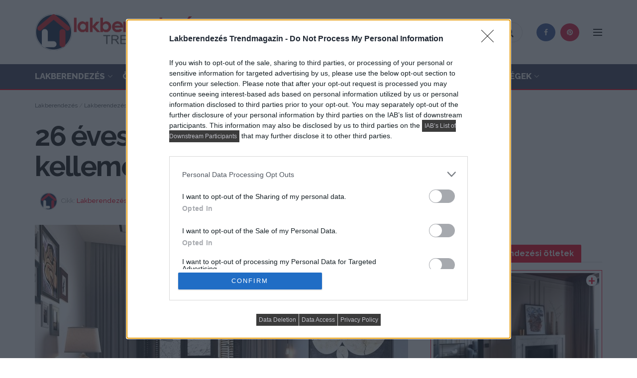

--- FILE ---
content_type: text/html; charset=UTF-8
request_url: https://lakbermagazin.hu/otletek-modern-lakberendezes/26-eves-ferfi-otthonos-modern-lakasa-kellemes-visszafogott-szinpalettaval
body_size: 30528
content:
<!doctype html>
<!--[if lt IE 7]> <html class="no-js lt-ie9 lt-ie8 lt-ie7" lang="hu" prefix="og: http://ogp.me/ns#"> <![endif]-->
<!--[if IE 7]>    <html class="no-js lt-ie9 lt-ie8" lang="hu" prefix="og: http://ogp.me/ns#"> <![endif]-->
<!--[if IE 8]>    <html class="no-js lt-ie9" lang="hu" prefix="og: http://ogp.me/ns#"> <![endif]-->
<!--[if IE 9]>    <html class="no-js lt-ie10" lang="hu" prefix="og: http://ogp.me/ns#"> <![endif]-->
<!--[if gt IE 8]><!--> <html class="no-js" lang="hu" prefix="og: http://ogp.me/ns#"> <!--<![endif]-->
<head>
    <meta http-equiv="Content-Type" content="text/html; charset=UTF-8" />
    <meta name='viewport' content='width=device-width, initial-scale=1, user-scalable=yes' />
    <link rel="profile" href="http://gmpg.org/xfn/11" />
    <link rel="pingback" href="https://lakbermagazin.hu/xmlrpc.php" />
    <title>26 éves férfi otthonos, modern lakása kellemes, visszafogott színpalettával - Lakberendezés trendMagazin</title>
            <script type="text/javascript"> var jnews_ajax_url = 'https://lakbermagazin.hu/?ajax-request=jnews'; </script>
            <meta name="description" content="Fiatal férfi ügyfelének tervezte meg a belsőépítész a kétszobás lakás berendezését. A fiatalember sok időt tölt itt, így fontos volt egy teljesen személyre szabott, otthonos, kényelmes élettér kialakítása."/>
<link rel="canonical" href="https://lakbermagazin.hu/otletek-modern-lakberendezes/26-eves-ferfi-otthonos-modern-lakasa-kellemes-visszafogott-szinpalettaval" />
<meta property="og:locale" content="hu_HU" />
<meta property="og:type" content="article" />
<meta property="og:title" content="26 éves férfi otthonos, modern lakása kellemes, visszafogott színpalettával - Lakberendezés trendMagazin" />
<meta property="og:description" content="Fiatal férfi ügyfelének tervezte meg a belsőépítész a kétszobás lakás berendezését. A fiatalember sok időt tölt itt, így fontos volt egy teljesen személyre szabott, otthonos, kényelmes élettér kialakítása." />
<meta property="og:url" content="https://lakbermagazin.hu/otletek-modern-lakberendezes/26-eves-ferfi-otthonos-modern-lakasa-kellemes-visszafogott-szinpalettaval" />
<meta property="og:site_name" content="Lakberendezés trendMagazin" />
<meta property="article:publisher" content="https://www.facebook.com/lakbermagazin" />
<meta property="article:author" content="https://www.facebook.com/lakbermagazin/" />
<meta property="article:tag" content="50 és 100nm közötti lakások lakberendezése" />
<meta property="article:tag" content="beépített erkély" />
<meta property="article:tag" content="etnikus lakberendezési stílus" />
<meta property="article:tag" content="fürdőszoba" />
<meta property="article:tag" content="hálószoba" />
<meta property="article:tag" content="konyha" />
<meta property="article:tag" content="nappali" />
<meta property="article:tag" content="Natalya Solntseva" />
<meta property="article:tag" content="semleges színek" />
<meta property="article:tag" content="skandináv lakberendezés" />
<meta property="article:section" content="Modern lakberendezés" />
<meta property="article:published_time" content="2021-04-24T09:03:04+00:00" />
<meta property="article:modified_time" content="2021-04-24T13:10:35+00:00" />
<meta property="og:updated_time" content="2021-04-24T13:10:35+00:00" />
<meta property="fb:app_id" content="118639644813080" />
<meta property="og:image" content="https://lakbermagazin.hu/wp-content/uploads/2021/04/26_eves_ferfi_otthonos_modern_lakasa_kellemes_visszafogott_szinpalettaval_07.jpg" />
<meta property="og:image:secure_url" content="https://lakbermagazin.hu/wp-content/uploads/2021/04/26_eves_ferfi_otthonos_modern_lakasa_kellemes_visszafogott_szinpalettaval_07.jpg" />
<meta property="og:image:width" content="1600" />
<meta property="og:image:height" content="1067" />
<meta property="og:image:alt" content="26 éves férfi otthonos, modern lakása kellemes, visszafogott színpalettával" />
<meta name="twitter:card" content="summary_large_image" />
<meta name="twitter:description" content="Fiatal férfi ügyfelének tervezte meg a belsőépítész a kétszobás lakás berendezését. A fiatalember sok időt tölt itt, így fontos volt egy teljesen személyre szabott, otthonos, kényelmes élettér kialakítása." />
<meta name="twitter:title" content="26 éves férfi otthonos, modern lakása kellemes, visszafogott színpalettával - Lakberendezés trendMagazin" />
<meta name="twitter:site" content="@lakbermagazin" />
<meta name="twitter:image" content="https://lakbermagazin.hu/wp-content/uploads/2021/04/26_eves_ferfi_otthonos_modern_lakasa_kellemes_visszafogott_szinpalettaval_07.jpg" />
<meta name="twitter:creator" content="@lakbermagazin" />
<script type='application/ld+json'>{"@context":"https:\/\/schema.org","@type":"Organization","url":"https:\/\/lakbermagazin.hu\/","sameAs":["https:\/\/www.facebook.com\/lakbermagazin","https:\/\/hu.pinterest.com\/lakbermagazin\/","https:\/\/twitter.com\/lakbermagazin"],"@id":"https:\/\/lakbermagazin.hu\/#organization","name":"Lakberendez\u00e9s trendmagazin - lakbermagazin","logo":"https:\/\/lakbermagazin.hu\/wp-content\/uploads\/2018\/05\/lakber-logo-kerek-home.png"}</script>
<script type='application/ld+json'>{"@context":"https:\/\/schema.org","@type":"BreadcrumbList","itemListElement":[{"@type":"ListItem","position":1,"item":{"@id":"https:\/\/lakbermagazin.hu\/","name":"Lakberendez\u00e9s"}},{"@type":"ListItem","position":2,"item":{"@id":"https:\/\/lakbermagazin.hu\/otlettar.html","name":"Lakberendez\u00e9si \u00f6tletek, k\u00e9pek, tippek, tan\u00e1csok"}},{"@type":"ListItem","position":3,"item":{"@id":"https:\/\/lakbermagazin.hu\/otletek-modern-lakberendezes.html","name":"Modern lakberendez\u00e9s"}},{"@type":"ListItem","position":4,"item":{"@id":"https:\/\/lakbermagazin.hu\/otletek-modern-lakberendezes\/26-eves-ferfi-otthonos-modern-lakasa-kellemes-visszafogott-szinpalettaval","name":"26 \u00e9ves f\u00e9rfi otthonos, modern lak\u00e1sa kellemes, visszafogott sz\u00ednpalett\u00e1val"}}]}</script>
<link rel='dns-prefetch' href='//www.google.com' />
<link rel='dns-prefetch' href='//fonts.googleapis.com' />
<link rel='dns-prefetch' href='//s.w.org' />
<link rel="alternate" type="application/rss+xml" title="Lakberendezés trendMagazin &raquo; hírcsatorna" href="https://lakbermagazin.hu/feed" />
<link rel="alternate" type="application/rss+xml" title="Lakberendezés trendMagazin &raquo; hozzászólás hírcsatorna" href="https://lakbermagazin.hu/comments/feed" />
<!-- lakbermagazin.hu is managing ads with Advanced Ads --><script>
						advanced_ads_ready=function(){var fns=[],listener,doc=typeof document==="object"&&document,hack=doc&&doc.documentElement.doScroll,domContentLoaded="DOMContentLoaded",loaded=doc&&(hack?/^loaded|^c/:/^loaded|^i|^c/).test(doc.readyState);if(!loaded&&doc){listener=function(){doc.removeEventListener(domContentLoaded,listener);window.removeEventListener("load",listener);loaded=1;while(listener=fns.shift())listener()};doc.addEventListener(domContentLoaded,listener);window.addEventListener("load",listener)}return function(fn){loaded?setTimeout(fn,0):fns.push(fn)}}();
						</script>
		<link rel='stylesheet' id='lm-styles-css-css'  href='https://lakbermagazin.hu/wp-content/plugins/lakbermagazin/css/lm-styles.css?ver=2.1.12' type='text/css' media='all' />
<link rel='stylesheet' id='jnews-previewslider-css'  href='https://lakbermagazin.hu/wp-content/plugins/jnews-gallery/assets/css/previewslider.css' type='text/css' media='all' />
<link rel='stylesheet' id='jnews-previewslider-responsive-css'  href='https://lakbermagazin.hu/wp-content/plugins/jnews-gallery/assets/css/previewslider-responsive.css' type='text/css' media='all' />
<link rel='stylesheet' id='jnews-parent-style-css'  href='https://lakbermagazin.hu/wp-content/themes/jnews/style.css?ver=4.9.28' type='text/css' media='all' />
<link rel='stylesheet' id='jnews_customizer_font-css'  href='//fonts.googleapis.com/css?family=Raleway%3A800%2C700%2C500%2Cregular%2C900%2C800%2C700%2Cregular%7CPoppins%3A700' type='text/css' media='all' />
<link rel='stylesheet' id='mediaelement-css'  href='https://lakbermagazin.hu/wp-includes/js/mediaelement/mediaelementplayer-legacy.min.css?ver=4.2.6-78496d1' type='text/css' media='all' />
<link rel='stylesheet' id='wp-mediaelement-css'  href='https://lakbermagazin.hu/wp-includes/js/mediaelement/wp-mediaelement.min.css?ver=4.9.28' type='text/css' media='all' />
<link rel='stylesheet' id='jnews-frontend-css'  href='https://lakbermagazin.hu/wp-content/themes/jnews/assets/dist/frontend.min.css?ver=1.0.0' type='text/css' media='all' />
<link rel='stylesheet' id='jnews-style-css'  href='https://lakbermagazin.hu/wp-content/themes/jnews-child/style.css?ver=1.0.0' type='text/css' media='all' />
<link rel='stylesheet' id='jnews-dynamic-style-css'  href='https://lakbermagazin.hu/wp-content/uploads/jnews/jnews-9jgFMkQTSC.css?ver=4.9.28' type='text/css' media='all' />
<link rel='stylesheet' id='jnews-social-login-style-css'  href='https://lakbermagazin.hu/wp-content/plugins/jnews-social-login/assets/css/plugin.css?ver=3.0.0' type='text/css' media='all' />
<script type='text/javascript' src='https://lakbermagazin.hu/wp-includes/js/jquery/jquery.js?ver=1.12.4'></script>
<script type='text/javascript' src='https://lakbermagazin.hu/wp-includes/js/jquery/jquery-migrate.min.js?ver=1.4.1'></script>
<script type='text/javascript' src='https://lakbermagazin.hu/wp-content/plugins/jnews-gallery/assets/js/jquery.previewslider.js'></script>
<script type='text/javascript'>
var mejsL10n = {"language":"hu","strings":{"mejs.install-flash":"Olyan b\u00f6ng\u00e9sz\u0151 van haszn\u00e1latban, amelyben nincs enged\u00e9lyezve vagy telep\u00edtve a Flash player. A haszn\u00e1lathoz a Flash player b\u0151v\u00edtm\u00e9nyt be kell kapcsolni, vagy a leg\u00fajabb verzi\u00f3t a https:\/\/get.adobe.com\/flashplayer\/ oldalr\u00f3l let\u00f6lteni \u00e9s telep\u00edteni.","mejs.fullscreen-off":"Teljes k\u00e9perny\u0151 kikapcsol\u00e1sa","mejs.fullscreen-on":"Teljes k\u00e9perny\u0151 bekapcsol\u00e1sa","mejs.download-video":"Vide\u00f3 let\u00f6lt\u00e9se","mejs.fullscreen":"Teljes k\u00e9perny\u0151","mejs.time-jump-forward":["Ugr\u00e1s el\u0151re 1 m\u00e1sodpercet","Ugr\u00e1s el\u0151re %1 m\u00e1sodpercet"],"mejs.loop":"Loop lenyit\u00e1sa","mejs.play":"Lej\u00e1tsz\u00e1s","mejs.pause":"Sz\u00fcnet","mejs.close":"Bez\u00e1r\u00e1s","mejs.time-slider":"Id\u0151cs\u00faszka","mejs.time-help-text":"A Bal\/Jobb billenty\u0171 haszn\u00e1lat\u00e1val egy m\u00e1sodpercet, a Fel\/Le billenty\u0171 haszn\u00e1lat\u00e1val 10 m\u00e1sodpercet l\u00e9ptethet\u00fcnk.","mejs.time-skip-back":["Visszal\u00e9p\u00e9s 1 m\u00e1sodperc m\u00falva","Visszal\u00e9p\u00e9s %1 m\u00e1sodperccel"],"mejs.captions-subtitles":"K\u00e9pal\u00e1\u00edr\u00e1s\/Felirat","mejs.captions-chapters":"Fejezetek","mejs.none":"Egyik sem","mejs.mute-toggle":"N\u00e9m\u00edt\u00e1s","mejs.volume-help-text":"A hanger\u0151 n\u00f6vel\u00e9s\u00e9hez, illet\u0151leg cs\u00f6kkent\u00e9s\u00e9hez a Fel\/Le billenty\u0171ket kell haszn\u00e1lni.","mejs.unmute":"N\u00e9m\u00edt\u00e1s felold\u00e1sa","mejs.mute":"N\u00e9m\u00edt\u00e1s","mejs.volume-slider":"Hanger\u0151 cs\u00faszka","mejs.video-player":"Vide\u00f3lej\u00e1tsz\u00f3","mejs.audio-player":"Audi\u00f3 lej\u00e1tsz\u00f3","mejs.ad-skip":"Hirdet\u00e9s \u00e1tugr\u00e1sa","mejs.ad-skip-info":["\u00c1tugr\u00e1s 1 m\u00e1sodperc m\u00falva","\u00c1tugr\u00e1s %1 mp m\u00falva"],"mejs.source-chooser":"Forr\u00e1s v\u00e1laszt\u00f3","mejs.stop":"Meg\u00e1ll\u00edt\u00e1s","mejs.speed-rate":"Sebess\u00e9g","mejs.live-broadcast":"\u00c9l\u0151 k\u00f6zvet\u00edt\u00e9s","mejs.afrikaans":"afrikai","mejs.albanian":"alb\u00e1n","mejs.arabic":"arab","mejs.belarusian":"feh\u00e9r orosz","mejs.bulgarian":"bolg\u00e1r","mejs.catalan":"katal\u00e1n","mejs.chinese":"k\u00ednai","mejs.chinese-simplified":"k\u00ednai (egyszer\u0171s\u00edtett)","mejs.chinese-traditional":"k\u00ednai (hagyom\u00e1nyos)","mejs.croatian":"horv\u00e1t","mejs.czech":"cseh","mejs.danish":"d\u00e1n","mejs.dutch":"holland","mejs.english":"Angol","mejs.estonian":"\u00e9szt","mejs.filipino":"filipp\u00edn\u00f3","mejs.finnish":"finn","mejs.french":"francia","mejs.galician":"gal\u00edciai","mejs.german":"n\u00e9met","mejs.greek":"g\u00f6r\u00f6g","mejs.haitian-creole":"haiti kreol","mejs.hebrew":"h\u00e9ber","mejs.hindi":"hindi","mejs.hungarian":"magyar","mejs.icelandic":"izlandi","mejs.indonesian":"indon\u00e9z","mejs.irish":"\u00edr","mejs.italian":"olasz","mejs.japanese":"jap\u00e1n","mejs.korean":"koreai","mejs.latvian":"lett","mejs.lithuanian":"litv\u00e1n","mejs.macedonian":"maced\u00f3n","mejs.malay":"mal\u00e1j","mejs.maltese":"m\u00e1ltai","mejs.norwegian":"norv\u00e9g","mejs.persian":"perzsa","mejs.polish":"lengyel","mejs.portuguese":"portug\u00e1l","mejs.romanian":"rom\u00e1n","mejs.russian":"orosz","mejs.serbian":"szerb","mejs.slovak":"szlov\u00e1k","mejs.slovenian":"szlov\u00e9n","mejs.spanish":"spanyol","mejs.swahili":"szuah\u00e9li","mejs.swedish":"sv\u00e9d","mejs.tagalog":"Tagalog","mejs.thai":"thai","mejs.turkish":"t\u00f6r\u00f6k","mejs.ukrainian":"ukr\u00e1n","mejs.vietnamese":"vietn\u00e1mi","mejs.welsh":"welszi","mejs.yiddish":"Jiddis"}};
</script>
<script type='text/javascript' src='https://lakbermagazin.hu/wp-includes/js/mediaelement/mediaelement-and-player.min.js?ver=4.2.6-78496d1'></script>
<script type='text/javascript' src='https://lakbermagazin.hu/wp-includes/js/mediaelement/mediaelement-migrate.min.js?ver=4.9.28'></script>
<script type='text/javascript'>
/* <![CDATA[ */
var _wpmejsSettings = {"pluginPath":"\/wp-includes\/js\/mediaelement\/","classPrefix":"mejs-","stretching":"responsive"};
/* ]]> */
</script>
<link rel='https://api.w.org/' href='https://lakbermagazin.hu/wp-json/' />
<link rel="EditURI" type="application/rsd+xml" title="RSD" href="https://lakbermagazin.hu/xmlrpc.php?rsd" />
<link rel="wlwmanifest" type="application/wlwmanifest+xml" href="https://lakbermagazin.hu/wp-includes/wlwmanifest.xml" /> 

<link rel="alternate" type="application/json+oembed" href="https://lakbermagazin.hu/wp-json/oembed/1.0/embed?url=https%3A%2F%2Flakbermagazin.hu%2Fotletek-modern-lakberendezes%2F26-eves-ferfi-otthonos-modern-lakasa-kellemes-visszafogott-szinpalettaval" />
<link rel="alternate" type="text/xml+oembed" href="https://lakbermagazin.hu/wp-json/oembed/1.0/embed?url=https%3A%2F%2Flakbermagazin.hu%2Fotletek-modern-lakberendezes%2F26-eves-ferfi-otthonos-modern-lakasa-kellemes-visszafogott-szinpalettaval&#038;format=xml" />
<meta name="theme-color" content="#f70d28" /><meta name="robots" content="max-image-preview:large" /><script async src="https://securepubads.g.doubleclick.net/tag/js/gpt.js"></script>
<script>
window.googletag = window.googletag || {cmd: []};
googletag.cmd.push(function() {
googletag.defineSlot('/28240038/lakbermagazin.hu_fullbanner_wideboard', [[640, 360], [320, 320], [468, 120], [300, 250], [320, 160], [468, 180], [1, 1], [468, 60], [480, 480]], 'div-gpt-ad-1568373309373-0').addService(googletag.pubads());
googletag.defineSlot('/28240038/lakbermagazin.hu_kepes', [[1, 1], [250, 140], [250, 125], [250, 180]], 'div-gpt-ad-1567684378196-0').addService(googletag.pubads());
googletag.defineSlot('/28240038/lakbermagazin.hu_leaderboard_superleaderboard_billboard_pushdown', [[320, 320], [320, 160], [728, 90], [300, 250], [970, 250], [970, 90], [480, 480], [1, 1]], 'div-gpt-ad-1568373417003-0').addService(googletag.pubads());
googletag.defineSlot('/28240038/lakbermagazin.hu_mediumrectangle_halfpage_filmstrip_sidekick_csomolungma', [[300, 600], [320, 320], [320, 160], [250, 250], [300, 250], [480, 480], [1, 1], [300, 1000]], 'div-gpt-ad-1568373496549-0').addService(googletag.pubads());
googletag.pubads().enableSingleRequest();
googletag.pubads().collapseEmptyDivs();
googletag.enableServices();
});
</script>
<script type="text/javascript">
    (function(c,l,a,r,i,t,y){
        c[a]=c[a]||function(){(c[a].q=c[a].q||[]).push(arguments)};
        t=l.createElement(r);t.async=1;t.src="https://www.clarity.ms/tag/"+i;
        y=l.getElementsByTagName(r)[0];y.parentNode.insertBefore(t,y);
    })(window, document, "clarity", "script", "sw6fjmm3x1");
</script>
<!--[if lte IE 9]><link rel="stylesheet" type="text/css" href="https://lakbermagazin.hu/wp-content/plugins/js_composer/assets/css/vc_lte_ie9.min.css" media="screen"><![endif]--><link rel="icon" href="https://lakbermagazin.hu/wp-content/uploads/2018/05/cropped-lakbermagazin-ic-32x32.png" sizes="32x32" />
<link rel="icon" href="https://lakbermagazin.hu/wp-content/uploads/2018/05/cropped-lakbermagazin-ic-192x192.png" sizes="192x192" />
<link rel="apple-touch-icon-precomposed" href="https://lakbermagazin.hu/wp-content/uploads/2018/05/cropped-lakbermagazin-ic-180x180.png" />
<meta name="msapplication-TileImage" content="https://lakbermagazin.hu/wp-content/uploads/2018/05/cropped-lakbermagazin-ic-270x270.png" />
		<style type="text/css" id="wp-custom-css">
			@media only screen and (min-device-width : 480px) and (max-device-width : 4000px) {.w-lm-m {display:none;}}
@media only screen and (max-device-width : 480px) {.w-lm-d {display:none;}}
.alert {color: #222;}
.footer_logo {max-width:250px;}
.okayNav__nav--invisible a {font-size: 12px;font-weight: 500;text-transform: uppercase;}
.jeg_hero_style_4 .jeg_postblock_content {background: rgba(0,0,0,.3);}
.jeg_readmore {color: #f70d28;}
.tag-groups-label {display: inline-block;padding: 5px 10px;background: #9a8c98;color: #fff;border-radius: 4px;margin: 2px 0;font-size:14px !important;}
.tag-groups-label:hover {background: #f70d28;}
.tag-groups-cloud .ui-corner-all, .tag-groups-cloud .ui-corner-bottom, .tag-groups-cloud .ui-corner-right, .tag-groups-cloud .ui-corner-br {display: none;}
.ui-tabs {margin-top: -10px;}
.jeg_pl_lg_card {border-bottom: 2px solid #eee;}
.jeg_pl_lg_card:after {content: "";width: 30%;height: 2px;background: #f70d28;display: block;position:relative;bottom: -2px;}
.jeg_slider_type_7 .jeg_slide_caption {background: #9a8c98;}
.jeg_post_tags a {color: #212121;font-size: 13px;padding: 5px 10px;margin: 0 5px 5px 0;border: 1px solid #ccc;background: #fff;}
@media only screen and (max-width:767px) {.jeg_slider_type_7 .jeg_slide_image {padding-bottom: 70%;}}
.jeg_post_meta a {font-weight: 500;}
.jeg_pl_lg_9 {margin-bottom: 0px;padding-bottom: 40px;border-bottom: 0px;}
@media only screen and (max-width: 767px) {
.jeg_pl_lg_9 {margin-bottom: 0px !important;}}
.jeg_block_heading_6 {border-bottom: 2px solid #D9D9D9;}
.jeg_pl_lg_9 .jeg_post_title {font-size: 32px;line-height: 1.3;font-weight: 800;}
.jeg_pl_lg_9 .jeg_post_excerpt {margin-top: 15px;font-size: 16px;}
.jeg_menu li>ul li a {padding: 12px 16px;font-size: 16px;font-weight: 700;}
.jeg_block_heading_6:after {width: 20%;}
.jeg_post_category a {letter-spacing: 0px;}
.jeg_search_result .search-link {font-size: 15px;}
.jeg_cat_header_2 {background: #22223B !important;}
.jeg_cat_header_2 .jeg_cat_title {color: #fff !important;font-size: 38px;}
.jeg_cat_header_2 .jeg_cat_subtitle {color: #dfdce3 !important;}
.jeg_cat_header_2 #breadcrumbs {color: #dfdce3 !important;}
.jeg_cat_header_2 #breadcrumbs a {color: #dfdce3 !important;}
.jeg_cat_header_2 #breadcrumbs a:hover {color: #fff !important;}
.jeg_menu li>ul li.current-menu-ancestor>a, .jeg_menu li>ul li.current-menu-item>a, .jeg_menu li>ul li.sfHover>a, .jeg_menu li>ul li:hover>a {color: #fff !important;background: #9a8c98 !important;}
.jeg_menu_style_1>li>a:before {height: 3px;}
.jeg_menu li>ul {background: #FAFAFA !important;}
.jeg_menu li>ul li a {color: #615f5c !important;}
.dark .jeg_mobile_menu.sf-arrows .sf-with-ul:after, .dark .jeg_mobile_menu ul li a, .dark .profile_links li a {color: hsla(0,0%,100%,.8);}
.jnews_content_top_ads {margin-bottom:30px;}
.jnews_inline_module_ads .ads_image {display: block !important;}
@media only screen and (max-width: 1200px) and (min-width: 1024px) {.jeg_main_menu > li > a {font-size: 1.05em !important;}}
.jeg_mobile_profile .jeg_accountlink li a:hover {color:#fff;}
.jnews_header_top_ads {z-index: 1000;}
h2.subt {font-weight:bold;line-height: 1.5;}
h3.subt {font-weight:bold;line-height: 1.4;}
.lm_auth a {color:#a0a0a0;}
.jeg_pagination_loadmore .jeg_block_navigation {margin: 10px 0;}
.ajax_comment_button {margin-top: 30px;margin-bottom: 20px;}
.jnews_comment_container {margin-bottom: 30px;}
.lm_jeg_post_tags a {color: #212121;background: #fff;font-size: 12px;}
.lm_jeg_post_tags {margin: 1.3em auto 1.75em;}
.jeg_thumb .jeg_post_category a {display:inline;white-space:pre-wrap !important;-webkit-box-decoration-break:clone;-ms-box-decoration-break:clone;-o-box-decoration-break:clone;box-decoration-break:clone;}
.jeg_thumb .jeg_post_category {left:5px;bottom:7px;}
.content-inner ul, .wpb_text_column ul {list-style: none;}
.kgteteje .entry-content h1, .entry-content h2, .entry-content h3, .entry-content h4, .entry-content h5, .entry-content h6 {font-weight: 700;}
.vc_custom_1541758876980{padding-right: 15px !important;padding-left: 15px !important;}
.jeg_archive_title {font-weight: 800;font-size: 3em;}
.jeg_midbar .jeg_menu:not(.jeg_main_menu) > li > a, .jeg_navbar .jeg_menu:not(.jeg_main_menu) > li > a {font-weight: 700;}
.jeg_slider_type_7 .jeg_block_nav {display: none;}
.lms {float: left;width: 33.33%;padding: 10px;height: auto;}
.lmsr:after {content: "";display: table;clear: both;}
.jeg_slider_type_7 .jeg_slide_caption .jeg_post_category a {background: #fff !important;padding: 7px;color: #000;}
@media only screen and (max-width: 767px) {
.jeg_slider_type_7 .jeg_slide_caption {padding: 30px 30px 20px;}}
@media only screen and (max-width: 768px) {
.jeg_slider_type_7 .jeg_slide_caption .jeg_post_title {font-size: 20px;}}
@media only screen and (max-width: 1200px) and (min-width: 768px){
.jeg_slider_type_7 .jeg_slide_caption .jeg_post_title {font-size: 20px !important;}}
@media only screen and (max-width: 1540px) and (min-width: 1280px){
.jeg_slider_type_7 .jeg_slide_caption .jeg_post_title {font-size: 34px !important;}}
@media only screen and (min-width: 1541px){
.jeg_slider_type_7 .jeg_slide_caption .jeg_post_title {font-size: 38px !important;}}
@media only screen and (max-width: 1200px) and (min-width: 768px){
.jeg_slider_type_7 .jeg_post_excerpt {display: none !important;}}
.testimonial-quote {
    font-size: 16px;
}

.testimonial-quote blockquote {
    /* Negate theme styles */
    border: 0;
    margin: 0;
    padding: 0;
    background: none;
    color: gray;
    font-family: Georgia, serif;
    font-style: italic;
    line-height: 1.4 !important;
    position: relative;
    text-shadow: 0 1px white;
    z-index: 0;
}
.testimonial-quote blockquote * {
    box-sizing: border-box; 
}
.testimonial-quote blockquote h3 {
    color: #75808a; 
    line-height: 1.4 !important;
	font-size: 1.5em;
}
.testimonial-quote blockquote h3:first-child:before {
    content: '\201C';
    color: #81bedb !important;
    font-size: 7.5em !important;
    font-weight: 700 !important;
    opacity: .4;
    position: absolute;
    top: -.4em;
    left: -.2em;    
    text-shadow: none;
    z-index: -300;
}
.testimonial-quote {
    position: relative; 
}
.testimonial-quote .quote-container {
    padding: 0 40px 25px; 
}
.jeg_slider_type_3 .owl-nav div::before {font-size: 32px;}
.jeg_slider_type_3.owl-carousel .owl-nav div {opacity: 1;}
.jeg_slider_type_8 .owl-nav div {opacity: 1;}
.jeg_slider_type_8 .owl-nav div {font-size: 32px;}
.lm-like-inner {
    font-weight: 400;
    background: #fff;
    color: #f70d28;
    font-size: 280% !important;
	  line-height: 24px;
}
.lm-like-container.lm-double .lm-like-inner {
    font-size: 400% !important;
}
.lm-like-container.lm-like-active .lm-like-inner::before {font-size: 40%;vertical-align: top;}
.cikkat a {color: #212121;}
.cikkat a:hover {color: #f70d28;}
.cikkfl {white-space: pre-wrap !important;-webkit-box-decoration-break: clone;-ms-box-decoration-break: clone;-o-box-decoration-break: clone;box-decoration-break: clone;display: inline;color: #fff;padding: 5px 5px;background: #f70d28;transition: .2s;line-height: 1.5em;font-size:22px;}
.cikkfl:hover {background: #30364c;color:#fff;}
.jnews-cookie-law-policy {width: 45%;}
.jeg_slider_type_7 .jeg_slide_image {
    position: relative;
}
.jeg_slider_type_7 .jeg_slide_image a {
    display: block;
    width: 100%;
    height: 100%;
    position: absolute;
    top: 0;
    left: 0;
}
.jeg_heroblock_13 .jeg_post_title {font-size: 36px;}
@media only screen and (max-width: 480px) {
.jeg_heroblock_13 .jeg_post_title {font-size: 20px;}}
@media only screen and (max-width: 768px) and (min-width: 481px) {
.jeg_heroblock_13 .jeg_post_title {font-size: 26px;}}
@media only screen and (max-width: 1024px) and (min-width: 769px) {
.jeg_heroblock_13 .jeg_post_title {font-size: 32px;}}
@media only screen and (max-width: 768px) {
h3.lmfronth3 {font-size: 12px !important;}}
.okayNav__menu-toggle span {background: #fff;}
.okayNav__menu-toggle.icon--active span {background: #fff;}
.jeg_subcat .okayNav__menu-toggle {background: #f70d28;border-radius: 5px;}
.bottom_links .forgot {color: #f70d28;font-weight: 500;}
.widget_tag_cloud a {font-size: 13px!important;color: #6f6f6f;font-weight: 700;}
.entry-header .jeg_post_subtitle {color: #212121;font-weight: 700;}
.jeg_nav_search .jeg_search_button .fa {font-size: 20px !important;}
@media only screen and (max-width: 1024px) {.jeg_postblock_27 .jeg_post_title {font-size: 20px !important;}}
@media only screen and (max-width: 1024px) {.jeg_postblock_27 .jeg_post {width: 100% !important;}}
.jeg_postblock_27 .jeg_post {background: #f70d28;padding-bottom: 20px;}
.lmb27 .jeg_pl_md_4 {margin-bottom: 0px !important;}
.jnews_article_top_ads>.ads-wrapper>* {padding-bottom: 0px !important;}
.jeg_archive_description {font-size:16px !important;}		</style>
	<noscript><style type="text/css"> .wpb_animate_when_almost_visible { opacity: 1; }</style></noscript>

<!-- Google tag (gtag.js) -->
<script async src="https://www.googletagmanager.com/gtag/js?id=G-K4VNFBW957"></script>
<script>
  window.dataLayer = window.dataLayer || [];
  function gtag(){dataLayer.push(arguments);}
  gtag('js', new Date());

  gtag('config', 'G-K4VNFBW957');
</script>

<!-- InMobi Choice. Consent Manager Tag v3.0 (for TCF 2.2) -->
<script type="text/javascript" async=true>
(function() {
  var host = window.location.hostname;
  var element = document.createElement('script');
  var firstScript = document.getElementsByTagName('script')[0];
  var url = 'https://cmp.inmobi.com'
    .concat('/choice/', 'jZ_ZKcxFZGD14', '/', host, '/choice.js?tag_version=V3');
  var uspTries = 0;
  var uspTriesLimit = 3;
  element.async = true;
  element.type = 'text/javascript';
  element.src = url;

  firstScript.parentNode.insertBefore(element, firstScript);

  function makeStub() {
    var TCF_LOCATOR_NAME = '__tcfapiLocator';
    var queue = [];
    var win = window;
    var cmpFrame;

    function addFrame() {
      var doc = win.document;
      var otherCMP = !!(win.frames[TCF_LOCATOR_NAME]);

      if (!otherCMP) {
        if (doc.body) {
          var iframe = doc.createElement('iframe');

          iframe.style.cssText = 'display:none';
          iframe.name = TCF_LOCATOR_NAME;
          doc.body.appendChild(iframe);
        } else {
          setTimeout(addFrame, 5);
        }
      }
      return !otherCMP;
    }

    function tcfAPIHandler() {
      var gdprApplies;
      var args = arguments;

      if (!args.length) {
        return queue;
      } else if (args[0] === 'setGdprApplies') {
        if (
          args.length > 3 &&
          args[2] === 2 &&
          typeof args[3] === 'boolean'
        ) {
          gdprApplies = args[3];
          if (typeof args[2] === 'function') {
            args[2]('set', true);
          }
        }
      } else if (args[0] === 'ping') {
        var retr = {
          gdprApplies: gdprApplies,
          cmpLoaded: false,
          cmpStatus: 'stub'
        };

        if (typeof args[2] === 'function') {
          args[2](retr);
        }
      } else {
        if(args[0] === 'init' && typeof args[3] === 'object') {
          args[3] = Object.assign(args[3], { tag_version: 'V3' });
        }
        queue.push(args);
      }
    }

    function postMessageEventHandler(event) {
      var msgIsString = typeof event.data === 'string';
      var json = {};

      try {
        if (msgIsString) {
          json = JSON.parse(event.data);
        } else {
          json = event.data;
        }
      } catch (ignore) {}

      var payload = json.__tcfapiCall;

      if (payload) {
        window.__tcfapi(
          payload.command,
          payload.version,
          function(retValue, success) {
            var returnMsg = {
              __tcfapiReturn: {
                returnValue: retValue,
                success: success,
                callId: payload.callId
              }
            };
            if (msgIsString) {
              returnMsg = JSON.stringify(returnMsg);
            }
            if (event && event.source && event.source.postMessage) {
              event.source.postMessage(returnMsg, '*');
            }
          },
          payload.parameter
        );
      }
    }

    while (win) {
      try {
        if (win.frames[TCF_LOCATOR_NAME]) {
          cmpFrame = win;
          break;
        }
      } catch (ignore) {}

      if (win === window.top) {
        break;
      }
      win = win.parent;
    }
    if (!cmpFrame) {
      addFrame();
      win.__tcfapi = tcfAPIHandler;
      win.addEventListener('message', postMessageEventHandler, false);
    }
  };

  makeStub();

  function makeGppStub() {
    const CMP_ID = 10;
    const SUPPORTED_APIS = [
      '2:tcfeuv2',
      '6:uspv1',
      '7:usnatv1',
      '8:usca',
      '9:usvav1',
      '10:uscov1',
      '11:usutv1',
      '12:usctv1'
    ];

    window.__gpp_addFrame = function (n) {
      if (!window.frames[n]) {
        if (document.body) {
          var i = document.createElement("iframe");
          i.style.cssText = "display:none";
          i.name = n;
          document.body.appendChild(i);
        } else {
          window.setTimeout(window.__gpp_addFrame, 10, n);
        }
      }
    };
    window.__gpp_stub = function () {
      var b = arguments;
      __gpp.queue = __gpp.queue || [];
      __gpp.events = __gpp.events || [];

      if (!b.length || (b.length == 1 && b[0] == "queue")) {
        return __gpp.queue;
      }

      if (b.length == 1 && b[0] == "events") {
        return __gpp.events;
      }

      var cmd = b[0];
      var clb = b.length > 1 ? b[1] : null;
      var par = b.length > 2 ? b[2] : null;
      if (cmd === "ping") {
        clb(
          {
            gppVersion: "1.1", // must be “Version.Subversion”, current: “1.1”
            cmpStatus: "stub", // possible values: stub, loading, loaded, error
            cmpDisplayStatus: "hidden", // possible values: hidden, visible, disabled
            signalStatus: "not ready", // possible values: not ready, ready
            supportedAPIs: SUPPORTED_APIS, // list of supported APIs
            cmpId: CMP_ID, // IAB assigned CMP ID, may be 0 during stub/loading
            sectionList: [],
            applicableSections: [-1],
            gppString: "",
            parsedSections: {},
          },
          true
        );
      } else if (cmd === "addEventListener") {
        if (!("lastId" in __gpp)) {
          __gpp.lastId = 0;
        }
        __gpp.lastId++;
        var lnr = __gpp.lastId;
        __gpp.events.push({
          id: lnr,
          callback: clb,
          parameter: par,
        });
        clb(
          {
            eventName: "listenerRegistered",
            listenerId: lnr, // Registered ID of the listener
            data: true, // positive signal
            pingData: {
              gppVersion: "1.1", // must be “Version.Subversion”, current: “1.1”
              cmpStatus: "stub", // possible values: stub, loading, loaded, error
              cmpDisplayStatus: "hidden", // possible values: hidden, visible, disabled
              signalStatus: "not ready", // possible values: not ready, ready
              supportedAPIs: SUPPORTED_APIS, // list of supported APIs
              cmpId: CMP_ID, // list of supported APIs
              sectionList: [],
              applicableSections: [-1],
              gppString: "",
              parsedSections: {},
            },
          },
          true
        );
      } else if (cmd === "removeEventListener") {
        var success = false;
        for (var i = 0; i < __gpp.events.length; i++) {
          if (__gpp.events[i].id == par) {
            __gpp.events.splice(i, 1);
            success = true;
            break;
          }
        }
        clb(
          {
            eventName: "listenerRemoved",
            listenerId: par, // Registered ID of the listener
            data: success, // status info
            pingData: {
              gppVersion: "1.1", // must be “Version.Subversion”, current: “1.1”
              cmpStatus: "stub", // possible values: stub, loading, loaded, error
              cmpDisplayStatus: "hidden", // possible values: hidden, visible, disabled
              signalStatus: "not ready", // possible values: not ready, ready
              supportedAPIs: SUPPORTED_APIS, // list of supported APIs
              cmpId: CMP_ID, // CMP ID
              sectionList: [],
              applicableSections: [-1],
              gppString: "",
              parsedSections: {},
            },
          },
          true
        );
      } else if (cmd === "hasSection") {
        clb(false, true);
      } else if (cmd === "getSection" || cmd === "getField") {
        clb(null, true);
      }
      //queue all other commands
      else {
        __gpp.queue.push([].slice.apply(b));
      }
    };
    window.__gpp_msghandler = function (event) {
      var msgIsString = typeof event.data === "string";
      try {
        var json = msgIsString ? JSON.parse(event.data) : event.data;
      } catch (e) {
        var json = null;
      }
      if (typeof json === "object" && json !== null && "__gppCall" in json) {
        var i = json.__gppCall;
        window.__gpp(
          i.command,
          function (retValue, success) {
            var returnMsg = {
              __gppReturn: {
                returnValue: retValue,
                success: success,
                callId: i.callId,
              },
            };
            event.source.postMessage(msgIsString ? JSON.stringify(returnMsg) : returnMsg, "*");
          },
          "parameter" in i ? i.parameter : null,
          "version" in i ? i.version : "1.1"
        );
      }
    };
    if (!("__gpp" in window) || typeof window.__gpp !== "function") {
      window.__gpp = window.__gpp_stub;
      window.addEventListener("message", window.__gpp_msghandler, false);
      window.__gpp_addFrame("__gppLocator");
    }
  };

  makeGppStub();

  var uspStubFunction = function() {
    var arg = arguments;
    if (typeof window.__uspapi !== uspStubFunction) {
      setTimeout(function() {
        if (typeof window.__uspapi !== 'undefined') {
          window.__uspapi.apply(window.__uspapi, arg);
        }
      }, 500);
    }
  };

  var checkIfUspIsReady = function() {
    uspTries++;
    if (window.__uspapi === uspStubFunction && uspTries < uspTriesLimit) {
      console.warn('USP is not accessible');
    } else {
      clearInterval(uspInterval);
    }
  };

  if (typeof window.__uspapi === 'undefined') {
    window.__uspapi = uspStubFunction;
    var uspInterval = setInterval(checkIfUspIsReady, 6000);
  }
})();
</script>
<!-- End InMobi Choice. Consent Manager Tag v3.0 (for TCF 2.2) -->

<script async src="//headerbidding.services/files/lakbermagazin.js"></script>
</head>
<body class="post-template-default single single-post postid-81639 single-format-standard jnews jsc_normal wpb-js-composer js-comp-ver-5.5.4 vc_responsive jeg_single_tpl_2">

    <!-- Google Tag Manager (noscript) -->
<!-- noscript><iframe src="https://www.googletagmanager.com/ns.html?id=GTM-T5M38D"
height="0" width="0" style="display:none;visibility:hidden"></iframe></noscript -->
<!-- End Google Tag Manager (noscript) -->

    <div class="pageteteje"></div>
    

    <div class="jeg_ad jeg_ad_top jnews_header_top_ads" style="max-width:1140px;margin:0 auto;overflow:hidden !important;">
        <div class='ads-wrapper  '><div class='ads_shortcode'></div></div>    </div>

    <!-- The Main Wrapper
    ============================================= -->
    <div class="jeg_viewport">

        
        <div class="jeg_header_wrapper">
            <div class="jeg_header_instagram_wrapper">
    </div>

<!-- HEADER -->
<div class="jeg_header normal">
    <div class="jeg_midbar jeg_container normal">
    <div class="container">
        <div class="jeg_nav_row">
            
                <div class="jeg_nav_col jeg_nav_left jeg_nav_normal">
                    <div class="item_wrap jeg_nav_alignleft">
                        <div class="jeg_nav_item jeg_logo jeg_desktop_logo">
			<div class="site-title">
	    	<a href="https://lakbermagazin.hu/" style="padding: 0 0 0 0;">
	    	    <img src="https://lakbermagazin.hu/wp-content/uploads/2020/01/lakberendezes-trendmagazin-lakbermagazin-logo-b.png" srcset="https://lakbermagazin.hu/wp-content/uploads/2020/01/lakberendezes-trendmagazin-lakbermagazin-logo-b.png 1x, https://lakbermagazin.hu/wp-content/uploads/2020/01/lakberendezes-trendmagazin-lakbermagazin-logo-b.png 2x" alt="Lakberendezés trendMagazin">	    	</a>
	    </div>
	</div>                    </div>
                </div>

                
                <div class="jeg_nav_col jeg_nav_center jeg_nav_normal">
                    <div class="item_wrap jeg_nav_aligncenter">
                                            </div>
                </div>

                
                <div class="jeg_nav_col jeg_nav_right jeg_nav_grow">
                    <div class="item_wrap jeg_nav_alignright">
                        <div class="jeg_nav_item jeg_nav_account">
    <ul class="jeg_accountlink jeg_menu">
        <li>
            <i class="fa fa-spinner fa-spin fa-fw"></i>
        </li>
    </ul>
</div><!-- Search Form -->
<div class="jeg_nav_item jeg_nav_search">
	<div class="jeg_search_wrapper jeg_search_no_expand round">
	    <a href="#" class="jeg_search_toggle"><i class="fa fa-search"></i></a>
	    <form action="https://lakbermagazin.hu/" method="get" class="jeg_search_form" target="_top">
    <input name="s" class="jeg_search_input" placeholder="Keresés..." type="text" value="" autocomplete="off">
    <button type="submit" class="jeg_search_button btn"><i class="fa fa-search"></i></button>
</form>
<!-- jeg_search_hide with_result no_result -->
<div class="jeg_search_result jeg_search_hide with_result">
    <div class="search-result-wrapper">
    </div>
    <div class="search-link search-noresult">
        Nincs találat    </div>
    <div style="font-size:16px;font-weight:700;border-bottom:20px solid #e63946;" class="search-link search-all-button">
        <i class="fa fa-search"></i> Összes keresési találat megtekintése    </div>
</div>	</div>
</div><div class="jeg_nav_item socials_widget jeg_social_icon_block circle">
    <a href="https://www.facebook.com/lakbermagazin" target='_blank' class="jeg_facebook"><i class="fa fa-facebook"></i> </a><a href="https://pinterest.com/lakbermagazin" target='_blank' class="jeg_pinterest"><i class="fa fa-pinterest"></i> </a></div><div class="jeg_nav_item jeg_nav_icon">
    <a href="#" class="toggle_btn jeg_mobile_toggle">
    	<span></span><span></span><span></span>
    </a>
</div>                    </div>
                </div>

                        </div>
    </div>
</div><div class="jeg_bottombar jeg_navbar jeg_container jeg_navbar_wrapper jeg_navbar_normal jeg_navbar_dark">
    <div class="container">
        <div class="jeg_nav_row">
            
                <div class="jeg_nav_col jeg_nav_left jeg_nav_grow">
                    <div class="item_wrap jeg_nav_alignleft">
                        <div class="jeg_main_menu_wrapper">
<div class="jeg_nav_item jeg_mainmenu_wrap"><ul class="jeg_menu jeg_main_menu jeg_menu_style_1" data-animation="animate"><li id="menu-item-240" class="menu-item menu-item-type-post_type menu-item-object-page menu-item-home menu-item-has-children menu-item-240 bgnav" data-item-row="default" ><a title="Lakberendezés trendMagazin" href="https://lakbermagazin.hu/">Lakberendezés</a>
<ul class="sub-menu">
	<li id="menu-item-62680" class="menu-item menu-item-type-taxonomy menu-item-object-post_tag menu-item-62680 bgnav" data-item-row="default" ><a href="https://lakbermagazin.hu/cimke/kis-lakasok-lakberendezese">Kis lakások lakberendezése</a></li>
	<li id="menu-item-62679" class="menu-item menu-item-type-taxonomy menu-item-object-post_tag menu-item-62679 bgnav" data-item-row="default" ><a href="https://lakbermagazin.hu/cimke/50-es-100nm-kozotti-lakasok-lakberendezese">50 és 100nm közötti lakások lakberendezése</a></li>
	<li id="menu-item-62681" class="menu-item menu-item-type-taxonomy menu-item-object-post_tag menu-item-62681 bgnav" data-item-row="default" ><a href="https://lakbermagazin.hu/cimke/nagy-lakasok-lakberendezese">Nagy lakások lakberendezése</a></li>
	<li id="menu-item-69110" class="menu-item menu-item-type-taxonomy menu-item-object-category menu-item-69110 bgnav" data-item-row="default" ><a href="https://lakbermagazin.hu/panellakas.html">Lakberendezés panellakásban</a></li>
	<li id="menu-item-69943" class="menu-item menu-item-type-taxonomy menu-item-object-category current-post-ancestor current-menu-parent current-post-parent menu-item-69943 bgnav" data-item-row="default" ><a href="https://lakbermagazin.hu/otletek-modern-lakberendezes.html">Modern lakberendezés</a></li>
	<li id="menu-item-80144" class="menu-item menu-item-type-custom menu-item-object-custom menu-item-80144 bgnav" data-item-row="default" ><a href="/cimke/noies-lakberendezes">Nőies  lakberendezés</a></li>
	<li id="menu-item-80143" class="menu-item menu-item-type-custom menu-item-object-custom menu-item-80143 bgnav" data-item-row="default" ><a href="/cimke/ferfias-lakberendezes">Férfias lakberendezés</a></li>
</ul>
</li>
<li id="menu-item-61713" class="menu-item menu-item-type-taxonomy menu-item-object-category current-post-ancestor menu-item-has-children menu-item-61713 bgnav" data-item-row="default" ><a title="Lakberendezési ötletek, képek, tippek, tanácsok" href="https://lakbermagazin.hu/otlettar.html">Ötlettár</a>
<ul class="sub-menu">
	<li id="menu-item-62603" class="menu-item menu-item-type-taxonomy menu-item-object-category current-post-ancestor menu-item-62603 bgnav" data-item-row="default" ><a href="https://lakbermagazin.hu/otlettar.html">Lakberendezési ötletek, képek, tippek, tanácsok</a></li>
	<li id="menu-item-66324" class="menu-item menu-item-type-taxonomy menu-item-object-category menu-item-66324 bgnav" data-item-row="default" ><a href="https://lakbermagazin.hu/praktikus-lakberendezesi-otletek.html">Praktikus lakberendezési ötletek, tippek, tanácsok</a></li>
	<li id="menu-item-68364" class="menu-item menu-item-type-taxonomy menu-item-object-category menu-item-68364 bgnav" data-item-row="default" ><a href="https://lakbermagazin.hu/lakasfelujitas-epitkezes">Lakásfelújítás, építkezés ötletek, tippek</a></li>
	<li id="menu-item-62665" class="menu-item menu-item-type-taxonomy menu-item-object-category menu-item-62665 bgnav" data-item-row="default" ><a href="https://lakbermagazin.hu/inspiracio.html">Inspirációk, fotók, tipptár</a></li>
	<li id="menu-item-73684" class="menu-item menu-item-type-taxonomy menu-item-object-category menu-item-73684 bgnav" data-item-row="default" ><a href="https://lakbermagazin.hu/skandinav-lakberendezes">Skandináv lakberendezés</a></li>
	<li id="menu-item-62695" class="menu-item menu-item-type-taxonomy menu-item-object-category current-post-ancestor current-menu-parent current-post-parent menu-item-has-children menu-item-62695 bgnav" data-item-row="default" ><a href="https://lakbermagazin.hu/hazak-enteriorok-otletek.html">Házak, Enteriőrök &#8211; inspiráció képekben</a>
	<ul class="sub-menu">
		<li id="menu-item-89501" class="menu-item menu-item-type-post_type menu-item-object-page menu-item-89501 bgnav" data-item-row="default" ><a href="https://lakbermagazin.hu/enteriorok-stilusok-lakasok-hazak-inspiracio-a-legolvasottabb-cikkek.html">Enteriőrök, stílusok, lakások, házak, inspiráció – a legolvasottabb cikkek</a></li>
	</ul>
</li>
	<li id="menu-item-62678" class="menu-item menu-item-type-taxonomy menu-item-object-category menu-item-62678 bgnav" data-item-row="default" ><a href="https://lakbermagazin.hu/design-divat-reklam.html">Design, divat, szórakoztató elektronika, háztartás</a></li>
	<li id="menu-item-62683" class="menu-item menu-item-type-taxonomy menu-item-object-category menu-item-62683 bgnav" data-item-row="default" ><a href="https://lakbermagazin.hu/eletmod.html">Életmód</a></li>
	<li id="menu-item-62682" class="menu-item menu-item-type-taxonomy menu-item-object-category menu-item-has-children menu-item-62682 bgnav" data-item-row="default" ><a href="https://lakbermagazin.hu/hirek">Hírek, eseménynaptár</a>
	<ul class="sub-menu">
		<li id="menu-item-91075" class="menu-item menu-item-type-taxonomy menu-item-object-category menu-item-91075 bgnav" data-item-row="default" ><a href="https://lakbermagazin.hu/ingatlanpiaci-hirek.html">Ingatlanpiaci hírek</a></li>
		<li id="menu-item-62697" class="menu-item menu-item-type-taxonomy menu-item-object-category menu-item-62697 bgnav" data-item-row="default" ><a href="https://lakbermagazin.hu/lakberendezes-butor-kiadvanyok.html">Lakberendezés, bútor kiadványok</a></li>
	</ul>
</li>
</ul>
</li>
<li id="menu-item-61714" class="menu-item menu-item-type-taxonomy menu-item-object-category menu-item-has-children menu-item-61714 bgnav" data-item-row="default" ><a title="Lakásfelszerelés trendek, űjdonságok" href="https://lakbermagazin.hu/lakasfelszereles.html">Lakásfelszerelés</a>
<ul class="sub-menu">
	<li id="menu-item-62647" class="menu-item menu-item-type-taxonomy menu-item-object-category menu-item-62647 bgnav" data-item-row="default" ><a href="https://lakbermagazin.hu/lakasfelszereles.html">Lakásfelszerelés, újdonságok, termékek, trendek</a></li>
</ul>
</li>
<li id="menu-item-61715" class="menu-item menu-item-type-taxonomy menu-item-object-category menu-item-has-children menu-item-61715 bgnav" data-item-row="default" ><a title="Modern építészet" href="https://lakbermagazin.hu/modern-epiteszet.html">Építészet</a>
<ul class="sub-menu">
	<li id="menu-item-62662" class="menu-item menu-item-type-taxonomy menu-item-object-category menu-item-62662 bgnav" data-item-row="default" ><a href="https://lakbermagazin.hu/modern-epiteszet.html">Modern építészet, belsőépítészet, házak</a></li>
</ul>
</li>
<li id="menu-item-61840" class="menu-item menu-item-type-post_type menu-item-object-page menu-item-has-children menu-item-61840 bgnav" data-item-row="default" ><a title="Lakberendező építész szakmai tagok" href="https://lakbermagazin.hu/lakberendezo.html">Lakberendező</a>
<ul class="sub-menu">
	<li id="menu-item-62620" class="menu-item menu-item-type-taxonomy menu-item-object-category current-post-ancestor current-menu-parent current-post-parent menu-item-62620 bgnav" data-item-row="default" ><a href="https://lakbermagazin.hu/lakberendezo/lakberendezo-munkak.html">Lakberendezők munkái</a></li>
	<li id="menu-item-62661" class="menu-item menu-item-type-post_type menu-item-object-page menu-item-62661 bgnav" data-item-row="default" ><a href="https://lakbermagazin.hu/lakberendezo.html">Lakberendező, építész szakmai tagok</a></li>
	<li id="menu-item-62688" class="menu-item menu-item-type-taxonomy menu-item-object-category menu-item-62688 bgnav" data-item-row="default" ><a href="https://lakbermagazin.hu/a-lakberendezo-valaszol.html">A lakberendező válaszol</a></li>
</ul>
</li>
<li id="menu-item-104318" class="menu-item menu-item-type-taxonomy menu-item-object-category menu-item-has-children menu-item-104318 bgnav" data-item-row="default" ><a href="https://lakbermagazin.hu/inspiracio.html">Inspirációk</a>
<ul class="sub-menu">
	<li id="menu-item-63093" class="menu-item menu-item-type-taxonomy menu-item-object-category menu-item-63093 bgnav" data-item-row="default" ><a href="https://lakbermagazin.hu/video-mediatar.html">Videók, médiatár</a></li>
</ul>
</li>
<li id="menu-item-81419" class="menu-item menu-item-type-post_type menu-item-object-page menu-item-has-children menu-item-81419 bgnav" data-item-row="default" ><a href="https://lakbermagazin.hu/hazai-cegek-termekek-szolgaltatasok-tippek-otletek">Cégek</a>
<ul class="sub-menu">
	<li id="menu-item-81420" class="menu-item menu-item-type-custom menu-item-object-custom menu-item-81420 bgnav" data-item-row="default" ><a href="/hazai-cegek-termekek-szolgaltatasok-tippek-otletek">Hazai cégek, termékek, szolgáltatások – tippek, ötletek</a></li>
	<li id="menu-item-65506" class="menu-item menu-item-type-post_type menu-item-object-page menu-item-65506 bgnav" data-item-row="default" ><a href="https://lakbermagazin.hu/lakberendezes-cegkatalogus/cegregisztracio.html">Hirdetés, médiaajánlat</a></li>
</ul>
</li>
</ul></div></div>
                    </div>
                </div>

                
                <div class="jeg_nav_col jeg_nav_center jeg_nav_normal">
                    <div class="item_wrap jeg_nav_aligncenter">
                                            </div>
                </div>

                
                <div class="jeg_nav_col jeg_nav_right jeg_nav_normal">
                    <div class="item_wrap jeg_nav_alignright">
                                            </div>
                </div>

                        </div>
    </div>
</div></div><!-- /.jeg_header -->        </div>

        <div class="jeg_header_sticky">
            <div class="sticky_blankspace"></div>
<div class="jeg_header normal">
    <div class="jeg_container">
        <div data-mode="fixed" class="jeg_stickybar jeg_navbar jeg_navbar_wrapper  jeg_navbar_shadow jeg_navbar_dark">
            <div class="container">
    <div class="jeg_nav_row">
        
            <div class="jeg_nav_col jeg_nav_left jeg_nav_normal">
                <div class="item_wrap jeg_nav_alignleft">
                    <div class="jeg_main_menu_wrapper">
<div class="jeg_nav_item jeg_mainmenu_wrap"><ul class="jeg_menu jeg_main_menu jeg_menu_style_1" data-animation="animate"><li class="menu-item menu-item-type-post_type menu-item-object-page menu-item-home menu-item-has-children menu-item-240 bgnav" data-item-row="default" ><a title="Lakberendezés trendMagazin" href="https://lakbermagazin.hu/">Lakberendezés</a>
<ul class="sub-menu">
	<li class="menu-item menu-item-type-taxonomy menu-item-object-post_tag menu-item-62680 bgnav" data-item-row="default" ><a href="https://lakbermagazin.hu/cimke/kis-lakasok-lakberendezese">Kis lakások lakberendezése</a></li>
	<li class="menu-item menu-item-type-taxonomy menu-item-object-post_tag menu-item-62679 bgnav" data-item-row="default" ><a href="https://lakbermagazin.hu/cimke/50-es-100nm-kozotti-lakasok-lakberendezese">50 és 100nm közötti lakások lakberendezése</a></li>
	<li class="menu-item menu-item-type-taxonomy menu-item-object-post_tag menu-item-62681 bgnav" data-item-row="default" ><a href="https://lakbermagazin.hu/cimke/nagy-lakasok-lakberendezese">Nagy lakások lakberendezése</a></li>
	<li class="menu-item menu-item-type-taxonomy menu-item-object-category menu-item-69110 bgnav" data-item-row="default" ><a href="https://lakbermagazin.hu/panellakas.html">Lakberendezés panellakásban</a></li>
	<li class="menu-item menu-item-type-taxonomy menu-item-object-category current-post-ancestor current-menu-parent current-post-parent menu-item-69943 bgnav" data-item-row="default" ><a href="https://lakbermagazin.hu/otletek-modern-lakberendezes.html">Modern lakberendezés</a></li>
	<li class="menu-item menu-item-type-custom menu-item-object-custom menu-item-80144 bgnav" data-item-row="default" ><a href="/cimke/noies-lakberendezes">Nőies  lakberendezés</a></li>
	<li class="menu-item menu-item-type-custom menu-item-object-custom menu-item-80143 bgnav" data-item-row="default" ><a href="/cimke/ferfias-lakberendezes">Férfias lakberendezés</a></li>
</ul>
</li>
<li class="menu-item menu-item-type-taxonomy menu-item-object-category current-post-ancestor menu-item-has-children menu-item-61713 bgnav" data-item-row="default" ><a title="Lakberendezési ötletek, képek, tippek, tanácsok" href="https://lakbermagazin.hu/otlettar.html">Ötlettár</a>
<ul class="sub-menu">
	<li class="menu-item menu-item-type-taxonomy menu-item-object-category current-post-ancestor menu-item-62603 bgnav" data-item-row="default" ><a href="https://lakbermagazin.hu/otlettar.html">Lakberendezési ötletek, képek, tippek, tanácsok</a></li>
	<li class="menu-item menu-item-type-taxonomy menu-item-object-category menu-item-66324 bgnav" data-item-row="default" ><a href="https://lakbermagazin.hu/praktikus-lakberendezesi-otletek.html">Praktikus lakberendezési ötletek, tippek, tanácsok</a></li>
	<li class="menu-item menu-item-type-taxonomy menu-item-object-category menu-item-68364 bgnav" data-item-row="default" ><a href="https://lakbermagazin.hu/lakasfelujitas-epitkezes">Lakásfelújítás, építkezés ötletek, tippek</a></li>
	<li class="menu-item menu-item-type-taxonomy menu-item-object-category menu-item-62665 bgnav" data-item-row="default" ><a href="https://lakbermagazin.hu/inspiracio.html">Inspirációk, fotók, tipptár</a></li>
	<li class="menu-item menu-item-type-taxonomy menu-item-object-category menu-item-73684 bgnav" data-item-row="default" ><a href="https://lakbermagazin.hu/skandinav-lakberendezes">Skandináv lakberendezés</a></li>
	<li class="menu-item menu-item-type-taxonomy menu-item-object-category current-post-ancestor current-menu-parent current-post-parent menu-item-has-children menu-item-62695 bgnav" data-item-row="default" ><a href="https://lakbermagazin.hu/hazak-enteriorok-otletek.html">Házak, Enteriőrök &#8211; inspiráció képekben</a>
	<ul class="sub-menu">
		<li class="menu-item menu-item-type-post_type menu-item-object-page menu-item-89501 bgnav" data-item-row="default" ><a href="https://lakbermagazin.hu/enteriorok-stilusok-lakasok-hazak-inspiracio-a-legolvasottabb-cikkek.html">Enteriőrök, stílusok, lakások, házak, inspiráció – a legolvasottabb cikkek</a></li>
	</ul>
</li>
	<li class="menu-item menu-item-type-taxonomy menu-item-object-category menu-item-62678 bgnav" data-item-row="default" ><a href="https://lakbermagazin.hu/design-divat-reklam.html">Design, divat, szórakoztató elektronika, háztartás</a></li>
	<li class="menu-item menu-item-type-taxonomy menu-item-object-category menu-item-62683 bgnav" data-item-row="default" ><a href="https://lakbermagazin.hu/eletmod.html">Életmód</a></li>
	<li class="menu-item menu-item-type-taxonomy menu-item-object-category menu-item-has-children menu-item-62682 bgnav" data-item-row="default" ><a href="https://lakbermagazin.hu/hirek">Hírek, eseménynaptár</a>
	<ul class="sub-menu">
		<li class="menu-item menu-item-type-taxonomy menu-item-object-category menu-item-91075 bgnav" data-item-row="default" ><a href="https://lakbermagazin.hu/ingatlanpiaci-hirek.html">Ingatlanpiaci hírek</a></li>
		<li class="menu-item menu-item-type-taxonomy menu-item-object-category menu-item-62697 bgnav" data-item-row="default" ><a href="https://lakbermagazin.hu/lakberendezes-butor-kiadvanyok.html">Lakberendezés, bútor kiadványok</a></li>
	</ul>
</li>
</ul>
</li>
<li class="menu-item menu-item-type-taxonomy menu-item-object-category menu-item-has-children menu-item-61714 bgnav" data-item-row="default" ><a title="Lakásfelszerelés trendek, űjdonságok" href="https://lakbermagazin.hu/lakasfelszereles.html">Lakásfelszerelés</a>
<ul class="sub-menu">
	<li class="menu-item menu-item-type-taxonomy menu-item-object-category menu-item-62647 bgnav" data-item-row="default" ><a href="https://lakbermagazin.hu/lakasfelszereles.html">Lakásfelszerelés, újdonságok, termékek, trendek</a></li>
</ul>
</li>
<li class="menu-item menu-item-type-taxonomy menu-item-object-category menu-item-has-children menu-item-61715 bgnav" data-item-row="default" ><a title="Modern építészet" href="https://lakbermagazin.hu/modern-epiteszet.html">Építészet</a>
<ul class="sub-menu">
	<li class="menu-item menu-item-type-taxonomy menu-item-object-category menu-item-62662 bgnav" data-item-row="default" ><a href="https://lakbermagazin.hu/modern-epiteszet.html">Modern építészet, belsőépítészet, házak</a></li>
</ul>
</li>
<li class="menu-item menu-item-type-post_type menu-item-object-page menu-item-has-children menu-item-61840 bgnav" data-item-row="default" ><a title="Lakberendező építész szakmai tagok" href="https://lakbermagazin.hu/lakberendezo.html">Lakberendező</a>
<ul class="sub-menu">
	<li class="menu-item menu-item-type-taxonomy menu-item-object-category current-post-ancestor current-menu-parent current-post-parent menu-item-62620 bgnav" data-item-row="default" ><a href="https://lakbermagazin.hu/lakberendezo/lakberendezo-munkak.html">Lakberendezők munkái</a></li>
	<li class="menu-item menu-item-type-post_type menu-item-object-page menu-item-62661 bgnav" data-item-row="default" ><a href="https://lakbermagazin.hu/lakberendezo.html">Lakberendező, építész szakmai tagok</a></li>
	<li class="menu-item menu-item-type-taxonomy menu-item-object-category menu-item-62688 bgnav" data-item-row="default" ><a href="https://lakbermagazin.hu/a-lakberendezo-valaszol.html">A lakberendező válaszol</a></li>
</ul>
</li>
<li class="menu-item menu-item-type-taxonomy menu-item-object-category menu-item-has-children menu-item-104318 bgnav" data-item-row="default" ><a href="https://lakbermagazin.hu/inspiracio.html">Inspirációk</a>
<ul class="sub-menu">
	<li class="menu-item menu-item-type-taxonomy menu-item-object-category menu-item-63093 bgnav" data-item-row="default" ><a href="https://lakbermagazin.hu/video-mediatar.html">Videók, médiatár</a></li>
</ul>
</li>
<li class="menu-item menu-item-type-post_type menu-item-object-page menu-item-has-children menu-item-81419 bgnav" data-item-row="default" ><a href="https://lakbermagazin.hu/hazai-cegek-termekek-szolgaltatasok-tippek-otletek">Cégek</a>
<ul class="sub-menu">
	<li class="menu-item menu-item-type-custom menu-item-object-custom menu-item-81420 bgnav" data-item-row="default" ><a href="/hazai-cegek-termekek-szolgaltatasok-tippek-otletek">Hazai cégek, termékek, szolgáltatások – tippek, ötletek</a></li>
	<li class="menu-item menu-item-type-post_type menu-item-object-page menu-item-65506 bgnav" data-item-row="default" ><a href="https://lakbermagazin.hu/lakberendezes-cegkatalogus/cegregisztracio.html">Hirdetés, médiaajánlat</a></li>
</ul>
</li>
</ul></div></div>
                </div>
            </div>

            
            <div class="jeg_nav_col jeg_nav_center jeg_nav_normal">
                <div class="item_wrap jeg_nav_aligncenter">
                                    </div>
            </div>

            
            <div class="jeg_nav_col jeg_nav_right jeg_nav_normal">
                <div class="item_wrap jeg_nav_alignright">
                    <!-- Search Icon -->
<div class="jeg_nav_item jeg_search_wrapper search_icon jeg_search_popup_expand">
    <a href="#" class="jeg_search_toggle"><i class="fa fa-search"></i></a>
    <form action="https://lakbermagazin.hu/" method="get" class="jeg_search_form" target="_top">
    <input name="s" class="jeg_search_input" placeholder="Keresés..." type="text" value="" autocomplete="off">
    <button type="submit" class="jeg_search_button btn"><i class="fa fa-search"></i></button>
</form>
<!-- jeg_search_hide with_result no_result -->
<div class="jeg_search_result jeg_search_hide with_result">
    <div class="search-result-wrapper">
    </div>
    <div class="search-link search-noresult">
        Nincs találat    </div>
    <div style="font-size:16px;font-weight:700;border-bottom:20px solid #e63946;" class="search-link search-all-button">
        <i class="fa fa-search"></i> Összes keresési találat megtekintése    </div>
</div></div>                </div>
            </div>

                </div>
</div>        </div>
    </div>
</div>
        </div>

        <div class="jeg_navbar_mobile_wrapper">
            <div class="jeg_navbar_mobile" data-mode="fixed">
    <div class="jeg_mobile_bottombar jeg_mobile_midbar jeg_container dark">
    <div class="container">
        <div class="jeg_nav_row">
            
                <div class="jeg_nav_col jeg_nav_left jeg_nav_normal">
                    <div class="item_wrap jeg_nav_alignleft">
                        <div class="jeg_nav_item">
    <a href="#" class="toggle_btn jeg_mobile_toggle"><i class="fa fa-bars"></i></a>
</div>                    </div>
                </div>

                
                <div class="jeg_nav_col jeg_nav_center jeg_nav_grow">
                    <div class="item_wrap jeg_nav_aligncenter">
                        <div class="jeg_nav_item jeg_mobile_logo">
			<div class="site-title">
	    	<a href="https://lakbermagazin.hu/">
		        <img src="https://lakbermagazin.hu/wp-content/uploads/2020/01/lakberendezes-trendmagazin-lakbermagazin-mobil-logo-b.png" srcset="https://lakbermagazin.hu/wp-content/uploads/2020/01/lakberendezes-trendmagazin-lakbermagazin-mobil-logo-b.png 1x, https://lakbermagazin.hu/wp-content/uploads/2020/01/lakberendezes-trendmagazin-lakbermagazin-mobil-logo-b.png 2x" alt="Lakberendezés trendMagazin">		    </a>
	    </div>
	</div>                    </div>
                </div>

                
                <div class="jeg_nav_col jeg_nav_right jeg_nav_normal">
                    <div class="item_wrap jeg_nav_alignright">
                        <div class="jeg_nav_item jeg_search_wrapper jeg_search_popup_expand">
    <a href="#" class="jeg_search_toggle"><i class="fa fa-search"></i></a>
	<form action="https://lakbermagazin.hu/" method="get" class="jeg_search_form" target="_top">
    <input name="s" class="jeg_search_input" placeholder="Keresés..." type="text" value="" autocomplete="off">
    <button type="submit" class="jeg_search_button btn"><i class="fa fa-search"></i></button>
</form>
<!-- jeg_search_hide with_result no_result -->
<div class="jeg_search_result jeg_search_hide with_result">
    <div class="search-result-wrapper">
    </div>
    <div class="search-link search-noresult">
        Nincs találat    </div>
    <div style="font-size:16px;font-weight:700;border-bottom:20px solid #e63946;" class="search-link search-all-button">
        <i class="fa fa-search"></i> Összes keresési találat megtekintése    </div>
</div></div>                    </div>
                </div>

                        </div>
    </div>
</div></div>
<div class="sticky_blankspace" style="height: 60px;"></div>        </div>
    <div class="post-wrapper">

        <div class="post-wrap" >

            
            <div class="jeg_main ">
                <div class="jeg_container">
                    <div class="jeg_content jeg_singlepage">
    <div class="container">

        <div class="jeg_ad jeg_article_top jnews_article_top_ads">
            <div class='ads-wrapper  '></div>        </div>

        
                        <div class="jeg_breadcrumbs jeg_breadcrumb_container">
                <p id="breadcrumbs"><span><span><a href="https://lakbermagazin.hu/" >Lakberendezés</a> / <span><a href="https://lakbermagazin.hu/otlettar.html" >Lakberendezési ötletek, képek, tippek, tanácsok</a> / <span><a href="https://lakbermagazin.hu/otletek-modern-lakberendezes.html" >Modern lakberendezés</a></span></p>            </div>
            
            <div class="entry-header">
	            
                <h1 class="jeg_post_title">26 éves férfi otthonos, modern lakása kellemes, visszafogott színpalettával</h1>

                
                <div class="jeg_meta_container"><div class="jeg_post_meta jeg_post_meta_2">

            <div class="jeg_meta_author">
            <img alt='Lakberendezés trendMagazin' src='https://lakbermagazin.hu/wp-content/uploads/2018/05/lakbermagazin-ic-1-150x150.png' srcset='https://lakbermagazin.hu/wp-content/uploads/2018/05/lakbermagazin-ic-1-150x150.png 2x' class='avatar avatar-80 photo' height='80' width='80' />            <span class="meta_text">Cikk:</span>
            <a href="https://lakbermagazin.hu/author/admin">Lakberendezés trendMagazin</a>        </div>
    
    
            <div class="jeg_meta_category">
            <span><span class="meta_text">Itt:</span>
                            </span>
            <div class="lm_post_categories">
		        <ul class="lm-category-list"><li class="parent-category-name"><i class="fa fa-folder-open-o"></i><a href="https://lakbermagazin.hu/hazak-enteriorok-otletek.html" itemprop="genre" style="display:inline-block !important;" data-toggle="tooltip" title="" data-original-title="Kategória: ">Házak, Enteriőrök - inspiráció képekben</a></li></ul>            </div>
        </div>
    
    <div class="meta_right">
        <div class='jeg_meta_like_container jeg_meta_like'>
                
            </div>            </div>
</div></div>
            </div>

            <div class="row">
                <div class="jeg_main_content col-md-8">

                    <div class="jeg_inner_content">
                        <div class="jeg_featured featured_image"><a href="https://lakbermagazin.hu/wp-content/uploads/2021/04/26_eves_ferfi_otthonos_modern_lakasa_kellemes_visszafogott_szinpalettaval_07.jpg"><div class="thumbnail-container animate-lazy" style="padding-bottom:66.667%"><img width="1140" height="760" src="https://lakbermagazin.hu/wp-content/themes/jnews/assets/img/jeg-empty.png" class="attachment-jnews-featured-1140 size-jnews-featured-1140 lazyload wp-post-image" alt="26 éves férfi otthonos, modern lakása kellemes, visszafogott színpalettával" data-full-width="1600" data-full-height="1067" data-src="https://lakbermagazin.hu/wp-content/uploads/2021/04/26_eves_ferfi_otthonos_modern_lakasa_kellemes_visszafogott_szinpalettaval_07-1140x760.jpg" data-sizes="auto" data-srcset="https://lakbermagazin.hu/wp-content/uploads/2021/04/26_eves_ferfi_otthonos_modern_lakasa_kellemes_visszafogott_szinpalettaval_07-1140x760.jpg 1140w, https://lakbermagazin.hu/wp-content/uploads/2021/04/26_eves_ferfi_otthonos_modern_lakasa_kellemes_visszafogott_szinpalettaval_07-300x200.jpg 300w, https://lakbermagazin.hu/wp-content/uploads/2021/04/26_eves_ferfi_otthonos_modern_lakasa_kellemes_visszafogott_szinpalettaval_07-768x512.jpg 768w, https://lakbermagazin.hu/wp-content/uploads/2021/04/26_eves_ferfi_otthonos_modern_lakasa_kellemes_visszafogott_szinpalettaval_07-1024x683.jpg 1024w, https://lakbermagazin.hu/wp-content/uploads/2021/04/26_eves_ferfi_otthonos_modern_lakasa_kellemes_visszafogott_szinpalettaval_07-750x500.jpg 750w, https://lakbermagazin.hu/wp-content/uploads/2021/04/26_eves_ferfi_otthonos_modern_lakasa_kellemes_visszafogott_szinpalettaval_07.jpg 1600w" data-expand="700" /></div></a></div>
                        <div class="jeg_share_top_container"><div class="jeg_share_button clearfix">
                <div class="jeg_share_stats">
                    
                    
                </div>
                <div class="jeg_sharelist">
                    <a href="http://www.facebook.com/sharer.php?u=https%3A%2F%2Flakbermagazin.hu%2Fotletek-modern-lakberendezes%2F26-eves-ferfi-otthonos-modern-lakasa-kellemes-visszafogott-szinpalettaval" rel='nofollow'  class="jeg_btn-facebook expanded"><i class="fa fa-facebook-official"></i><span>Megosztom a Facebook-on</span></a><a href="https://www.pinterest.com/pin/create/bookmarklet/?pinFave=1&url=https%3A%2F%2Flakbermagazin.hu%2Fotletek-modern-lakberendezes%2F26-eves-ferfi-otthonos-modern-lakasa-kellemes-visszafogott-szinpalettaval&media=https://lakbermagazin.hu/wp-content/uploads/2021/04/26_eves_ferfi_otthonos_modern_lakasa_kellemes_visszafogott_szinpalettaval_07.jpg&description=26+%C3%A9ves+f%C3%A9rfi+otthonos%2C+modern+lak%C3%A1sa+kellemes%2C+visszafogott+sz%C3%ADnpalett%C3%A1val" rel='nofollow'  class="jeg_btn-pinterest expanded"><i class="fa fa-pinterest"></i><span>Pinterest</span></a><a href="mailto:?subject=26+%C3%A9ves+f%C3%A9rfi+otthonos%2C+modern+lak%C3%A1sa+kellemes%2C+visszafogott+sz%C3%ADnpalett%C3%A1val&amp;body=https%3A%2F%2Flakbermagazin.hu%2Fotletek-modern-lakberendezes%2F26-eves-ferfi-otthonos-modern-lakasa-kellemes-visszafogott-szinpalettaval" rel='nofollow'  class="jeg_btn-email "><i class="fa fa-envelope"></i></a>
                    <div class="share-secondary">
                    <a href="https://twitter.com/intent/tweet?text=26+%C3%A9ves+f%C3%A9rfi+otthonos%2C+modern+lak%C3%A1sa+kellemes%2C+visszafogott+sz%C3%ADnpalett%C3%A1val+via+%40lakbermagazin&url=https%3A%2F%2Flakbermagazin.hu%2Fotletek-modern-lakberendezes%2F26-eves-ferfi-otthonos-modern-lakasa-kellemes-visszafogott-szinpalettaval" rel='nofollow'  class="jeg_btn-twitter "><i class="fa fa-twitter"></i></a><a href="https://www.linkedin.com/shareArticle?url=https%3A%2F%2Flakbermagazin.hu%2Fotletek-modern-lakberendezes%2F26-eves-ferfi-otthonos-modern-lakasa-kellemes-visszafogott-szinpalettaval&title=26+%C3%A9ves+f%C3%A9rfi+otthonos%2C+modern+lak%C3%A1sa+kellemes%2C+visszafogott+sz%C3%ADnpalett%C3%A1val" rel='nofollow'  class="jeg_btn-linkedin "><i class="fa fa-linkedin"></i></a><a href="https://www.tumblr.com/widgets/share/tool?canonicalUrl=https%3A%2F%2Flakbermagazin.hu%2Fotletek-modern-lakberendezes%2F26-eves-ferfi-otthonos-modern-lakasa-kellemes-visszafogott-szinpalettaval&title=26+%C3%A9ves+f%C3%A9rfi+otthonos%2C+modern+lak%C3%A1sa+kellemes%2C+visszafogott+sz%C3%ADnpalett%C3%A1val" rel='nofollow'  class="jeg_btn-tumbrl "><i class="fa fa-tumblr"></i></a>
                </div>
                <a href="#" class="jeg_btn-toggle"><i class="fa fa-share"></i></a>
                </div>
            </div></div>
                        <div class="jeg_ad jeg_article jnews_content_top_ads "><div class='ads-wrapper  '><div class='ads_shortcode'><div style="margin-left: auto; margin-right: auto; text-align: center; " id="lmc-1915351544"><div style="margin-left:auto;margin-right:auto;width:auto;height:auto;"><!-- /28240038/lakbermagazin.hu_fullbanner_wideboard -->
<div id='div-gpt-ad-1568373309373-0' style="display:none">
  <script>
    googletag.cmd.push(function() { googletag.display('div-gpt-ad-1568373309373-0'); });
  </script>
</div><div style="margin-top:10px;"><div style="margin-left: auto; margin-right: auto; text-align: center; " id="lmc-321366058"><script async src="//pagead2.googlesyndication.com/pagead/js/adsbygoogle.js"></script>
<ins class="adsbygoogle" style="display:inline-block;width:340px;height:340px;" 
data-ad-client="ca-pub-8583722502463895" 
data-ad-slot="2665032804"></ins> 
<script> 
(adsbygoogle = window.adsbygoogle || []).push({}); 
</script>
</div></div></div></div></div></div></div>
                        <div class="entry-content no-share">
                            <div class="jeg_share_button share-float jeg_sticky_share clearfix share-monocrhome">
                                <div class="jeg_share_float_container"></div>                            </div>

                            <div class="content-inner ">
                                <p>Fiatal férfi ügyfelének tervezte meg a belsőépítész a kétszobás lakás berendezését. A fiatalember sok időt tölt itt, így fontos volt egy teljesen személyre szabott, otthonos, kényelmes élettér kialakítása.</p>
<p><img class="alignnone size-full wp-image-81644" src="https://lakbermagazin.hu/wp-content/uploads/2021/04/26_eves_ferfi_otthonos_modern_lakasa_kellemes_visszafogott_szinpalettaval_04.jpg" alt="26 éves férfi otthonos, modern lakása kellemes, visszafogott színpalettával" width="1700" height="956" srcset="https://lakbermagazin.hu/wp-content/uploads/2021/04/26_eves_ferfi_otthonos_modern_lakasa_kellemes_visszafogott_szinpalettaval_04.jpg 1700w, https://lakbermagazin.hu/wp-content/uploads/2021/04/26_eves_ferfi_otthonos_modern_lakasa_kellemes_visszafogott_szinpalettaval_04-300x169.jpg 300w, https://lakbermagazin.hu/wp-content/uploads/2021/04/26_eves_ferfi_otthonos_modern_lakasa_kellemes_visszafogott_szinpalettaval_04-768x432.jpg 768w, https://lakbermagazin.hu/wp-content/uploads/2021/04/26_eves_ferfi_otthonos_modern_lakasa_kellemes_visszafogott_szinpalettaval_04-1024x576.jpg 1024w, https://lakbermagazin.hu/wp-content/uploads/2021/04/26_eves_ferfi_otthonos_modern_lakasa_kellemes_visszafogott_szinpalettaval_04-750x422.jpg 750w, https://lakbermagazin.hu/wp-content/uploads/2021/04/26_eves_ferfi_otthonos_modern_lakasa_kellemes_visszafogott_szinpalettaval_04-1140x641.jpg 1140w" sizes="(max-width: 1700px) 100vw, 1700px" /></p>
<div class="cikkdiv"><div class='cikkteteje'><div style="text-align: center;">
<div class="">
<div style="margin-left: auto; margin-right: auto; text-align: center; " id="lmc-1168626613"><script async src="//pagead2.googlesyndication.com/pagead/js/adsbygoogle.js"></script>
<ins class="adsbygoogle" style="display:inline-block;width:340px;height:340px;" 
data-ad-client="ca-pub-8583722502463895" 
data-ad-slot="3870303264"></ins> 
<script> 
(adsbygoogle = window.adsbygoogle || []).push({}); 
</script>
</div></div>
</div></div></div>
<p>A berendezés stílusában megtalálhatóak skandináv és etnikus elemek is, a fiatal férfi szeret utazni és az otthonában is viszontlátni a keleti dizájn részleteit. A színvilág alapvetően semleges, meleg árnyalatokkal, változatos textúrákkal, szép burkolatokkal adva otthonosságot a tereknek.</p>
<div id='gallery_2' class='gallery lm-gallery galleryid-81639 gallery-columns-1 gallery-size-full' ><figure class='gallery-item'>
            <div class='gallery-icon portrait'>
                <a href='https://lakbermagazin.hu/wp-content/uploads/2021/04/26_eves_ferfi_otthonos_modern_lakasa_kellemes_visszafogott_szinpalettaval_01.jpg'><img width="1150" height="1725" src="" class="attachment-full size-full lazyload wp-image-81641" alt="26 éves férfi otthonos, modern lakása kellemes, visszafogott színpalettával" data-full-width="1150" data-full-height="1725" data-src="https://lakbermagazin.hu/wp-content/uploads/2021/04/26_eves_ferfi_otthonos_modern_lakasa_kellemes_visszafogott_szinpalettaval_01.jpg" data-sizes="auto" data-srcset="https://lakbermagazin.hu/wp-content/uploads/2021/04/26_eves_ferfi_otthonos_modern_lakasa_kellemes_visszafogott_szinpalettaval_01.jpg 1150w, https://lakbermagazin.hu/wp-content/uploads/2021/04/26_eves_ferfi_otthonos_modern_lakasa_kellemes_visszafogott_szinpalettaval_01-200x300.jpg 200w, https://lakbermagazin.hu/wp-content/uploads/2021/04/26_eves_ferfi_otthonos_modern_lakasa_kellemes_visszafogott_szinpalettaval_01-768x1152.jpg 768w, https://lakbermagazin.hu/wp-content/uploads/2021/04/26_eves_ferfi_otthonos_modern_lakasa_kellemes_visszafogott_szinpalettaval_01-683x1024.jpg 683w, https://lakbermagazin.hu/wp-content/uploads/2021/04/26_eves_ferfi_otthonos_modern_lakasa_kellemes_visszafogott_szinpalettaval_01-750x1125.jpg 750w, https://lakbermagazin.hu/wp-content/uploads/2021/04/26_eves_ferfi_otthonos_modern_lakasa_kellemes_visszafogott_szinpalettaval_01-1140x1710.jpg 1140w" data-expand="700" title="26 éves férfi otthonos, modern lakása kellemes, visszafogott színpalettával" /></a>
            </div></figure><br style="clear: both" /><figure class='gallery-item'>
            <div class='gallery-icon landscape'>
                <a href='https://lakbermagazin.hu/wp-content/uploads/2021/04/26_eves_ferfi_otthonos_modern_lakasa_kellemes_visszafogott_szinpalettaval_02.jpg'><img width="1700" height="956" src="" class="attachment-full size-full lazyload wp-image-81642" alt="26 éves férfi otthonos, modern lakása kellemes, visszafogott színpalettával" data-full-width="1700" data-full-height="956" data-src="https://lakbermagazin.hu/wp-content/uploads/2021/04/26_eves_ferfi_otthonos_modern_lakasa_kellemes_visszafogott_szinpalettaval_02.jpg" data-sizes="auto" data-srcset="https://lakbermagazin.hu/wp-content/uploads/2021/04/26_eves_ferfi_otthonos_modern_lakasa_kellemes_visszafogott_szinpalettaval_02.jpg 1700w, https://lakbermagazin.hu/wp-content/uploads/2021/04/26_eves_ferfi_otthonos_modern_lakasa_kellemes_visszafogott_szinpalettaval_02-300x169.jpg 300w, https://lakbermagazin.hu/wp-content/uploads/2021/04/26_eves_ferfi_otthonos_modern_lakasa_kellemes_visszafogott_szinpalettaval_02-768x432.jpg 768w, https://lakbermagazin.hu/wp-content/uploads/2021/04/26_eves_ferfi_otthonos_modern_lakasa_kellemes_visszafogott_szinpalettaval_02-1024x576.jpg 1024w, https://lakbermagazin.hu/wp-content/uploads/2021/04/26_eves_ferfi_otthonos_modern_lakasa_kellemes_visszafogott_szinpalettaval_02-750x422.jpg 750w, https://lakbermagazin.hu/wp-content/uploads/2021/04/26_eves_ferfi_otthonos_modern_lakasa_kellemes_visszafogott_szinpalettaval_02-1140x641.jpg 1140w" data-expand="700" title="26 éves férfi otthonos, modern lakása kellemes, visszafogott színpalettával" /></a>
            </div></figure><br style="clear: both" /><figure class='gallery-item'>
            <div class='gallery-icon landscape'>
                <a href='https://lakbermagazin.hu/wp-content/uploads/2021/04/26_eves_ferfi_otthonos_modern_lakasa_kellemes_visszafogott_szinpalettaval_03.jpg'><img width="1700" height="956" src="" class="attachment-full size-full lazyload wp-image-81643" alt="26 éves férfi otthonos, modern lakása kellemes, visszafogott színpalettával" data-full-width="1700" data-full-height="956" data-src="https://lakbermagazin.hu/wp-content/uploads/2021/04/26_eves_ferfi_otthonos_modern_lakasa_kellemes_visszafogott_szinpalettaval_03.jpg" data-sizes="auto" data-srcset="https://lakbermagazin.hu/wp-content/uploads/2021/04/26_eves_ferfi_otthonos_modern_lakasa_kellemes_visszafogott_szinpalettaval_03.jpg 1700w, https://lakbermagazin.hu/wp-content/uploads/2021/04/26_eves_ferfi_otthonos_modern_lakasa_kellemes_visszafogott_szinpalettaval_03-300x169.jpg 300w, https://lakbermagazin.hu/wp-content/uploads/2021/04/26_eves_ferfi_otthonos_modern_lakasa_kellemes_visszafogott_szinpalettaval_03-768x432.jpg 768w, https://lakbermagazin.hu/wp-content/uploads/2021/04/26_eves_ferfi_otthonos_modern_lakasa_kellemes_visszafogott_szinpalettaval_03-1024x576.jpg 1024w, https://lakbermagazin.hu/wp-content/uploads/2021/04/26_eves_ferfi_otthonos_modern_lakasa_kellemes_visszafogott_szinpalettaval_03-750x422.jpg 750w, https://lakbermagazin.hu/wp-content/uploads/2021/04/26_eves_ferfi_otthonos_modern_lakasa_kellemes_visszafogott_szinpalettaval_03-1140x641.jpg 1140w" data-expand="700" title="26 éves férfi otthonos, modern lakása kellemes, visszafogott színpalettával" /></a>
            </div></figure><br style="clear: both" /><figure class='gallery-item'>
            <div class='gallery-icon landscape'>
                <a href='https://lakbermagazin.hu/wp-content/uploads/2021/04/26_eves_ferfi_otthonos_modern_lakasa_kellemes_visszafogott_szinpalettaval_04.jpg'><img width="1700" height="956" src="" class="attachment-full size-full lazyload wp-image-81644" alt="26 éves férfi otthonos, modern lakása kellemes, visszafogott színpalettával" data-full-width="1700" data-full-height="956" data-src="https://lakbermagazin.hu/wp-content/uploads/2021/04/26_eves_ferfi_otthonos_modern_lakasa_kellemes_visszafogott_szinpalettaval_04.jpg" data-sizes="auto" data-srcset="https://lakbermagazin.hu/wp-content/uploads/2021/04/26_eves_ferfi_otthonos_modern_lakasa_kellemes_visszafogott_szinpalettaval_04.jpg 1700w, https://lakbermagazin.hu/wp-content/uploads/2021/04/26_eves_ferfi_otthonos_modern_lakasa_kellemes_visszafogott_szinpalettaval_04-300x169.jpg 300w, https://lakbermagazin.hu/wp-content/uploads/2021/04/26_eves_ferfi_otthonos_modern_lakasa_kellemes_visszafogott_szinpalettaval_04-768x432.jpg 768w, https://lakbermagazin.hu/wp-content/uploads/2021/04/26_eves_ferfi_otthonos_modern_lakasa_kellemes_visszafogott_szinpalettaval_04-1024x576.jpg 1024w, https://lakbermagazin.hu/wp-content/uploads/2021/04/26_eves_ferfi_otthonos_modern_lakasa_kellemes_visszafogott_szinpalettaval_04-750x422.jpg 750w, https://lakbermagazin.hu/wp-content/uploads/2021/04/26_eves_ferfi_otthonos_modern_lakasa_kellemes_visszafogott_szinpalettaval_04-1140x641.jpg 1140w" data-expand="700" title="26 éves férfi otthonos, modern lakása kellemes, visszafogott színpalettával" /></a>
            </div></figure><br style="clear: both" /><figure class='gallery-item'>
            <div class='gallery-icon landscape'>
                <a href='https://lakbermagazin.hu/wp-content/uploads/2021/04/26_eves_ferfi_otthonos_modern_lakasa_kellemes_visszafogott_szinpalettaval_05.jpg'><img width="1700" height="956" src="" class="attachment-full size-full lazyload wp-image-81645" alt="26 éves férfi otthonos, modern lakása kellemes, visszafogott színpalettával" data-full-width="1700" data-full-height="956" data-src="https://lakbermagazin.hu/wp-content/uploads/2021/04/26_eves_ferfi_otthonos_modern_lakasa_kellemes_visszafogott_szinpalettaval_05.jpg" data-sizes="auto" data-srcset="https://lakbermagazin.hu/wp-content/uploads/2021/04/26_eves_ferfi_otthonos_modern_lakasa_kellemes_visszafogott_szinpalettaval_05.jpg 1700w, https://lakbermagazin.hu/wp-content/uploads/2021/04/26_eves_ferfi_otthonos_modern_lakasa_kellemes_visszafogott_szinpalettaval_05-300x169.jpg 300w, https://lakbermagazin.hu/wp-content/uploads/2021/04/26_eves_ferfi_otthonos_modern_lakasa_kellemes_visszafogott_szinpalettaval_05-768x432.jpg 768w, https://lakbermagazin.hu/wp-content/uploads/2021/04/26_eves_ferfi_otthonos_modern_lakasa_kellemes_visszafogott_szinpalettaval_05-1024x576.jpg 1024w, https://lakbermagazin.hu/wp-content/uploads/2021/04/26_eves_ferfi_otthonos_modern_lakasa_kellemes_visszafogott_szinpalettaval_05-750x422.jpg 750w, https://lakbermagazin.hu/wp-content/uploads/2021/04/26_eves_ferfi_otthonos_modern_lakasa_kellemes_visszafogott_szinpalettaval_05-1140x641.jpg 1140w" data-expand="700" title="26 éves férfi otthonos, modern lakása kellemes, visszafogott színpalettával" /></a>
            </div></figure><br style="clear: both" /><figure class='gallery-item'>
            <div class='gallery-icon landscape'>
                <a href='https://lakbermagazin.hu/wp-content/uploads/2021/04/26_eves_ferfi_otthonos_modern_lakasa_kellemes_visszafogott_szinpalettaval_06.jpg'><img width="1700" height="956" src="" class="attachment-full size-full lazyload wp-image-81646" alt="26 éves férfi otthonos, modern lakása kellemes, visszafogott színpalettával" data-full-width="1700" data-full-height="956" data-src="https://lakbermagazin.hu/wp-content/uploads/2021/04/26_eves_ferfi_otthonos_modern_lakasa_kellemes_visszafogott_szinpalettaval_06.jpg" data-sizes="auto" data-srcset="https://lakbermagazin.hu/wp-content/uploads/2021/04/26_eves_ferfi_otthonos_modern_lakasa_kellemes_visszafogott_szinpalettaval_06.jpg 1700w, https://lakbermagazin.hu/wp-content/uploads/2021/04/26_eves_ferfi_otthonos_modern_lakasa_kellemes_visszafogott_szinpalettaval_06-300x169.jpg 300w, https://lakbermagazin.hu/wp-content/uploads/2021/04/26_eves_ferfi_otthonos_modern_lakasa_kellemes_visszafogott_szinpalettaval_06-768x432.jpg 768w, https://lakbermagazin.hu/wp-content/uploads/2021/04/26_eves_ferfi_otthonos_modern_lakasa_kellemes_visszafogott_szinpalettaval_06-1024x576.jpg 1024w, https://lakbermagazin.hu/wp-content/uploads/2021/04/26_eves_ferfi_otthonos_modern_lakasa_kellemes_visszafogott_szinpalettaval_06-750x422.jpg 750w, https://lakbermagazin.hu/wp-content/uploads/2021/04/26_eves_ferfi_otthonos_modern_lakasa_kellemes_visszafogott_szinpalettaval_06-1140x641.jpg 1140w" data-expand="700" title="26 éves férfi otthonos, modern lakása kellemes, visszafogott színpalettával" /></a>
            </div></figure><br style="clear: both" /><figure class='gallery-item'>
            <div class='gallery-icon landscape'>
                <a href='https://lakbermagazin.hu/wp-content/uploads/2021/04/26_eves_ferfi_otthonos_modern_lakasa_kellemes_visszafogott_szinpalettaval_07.jpg'><img width="1600" height="1067" src="" class="attachment-full size-full lazyload wp-image-81647" alt="26 éves férfi otthonos, modern lakása kellemes, visszafogott színpalettával" data-full-width="1600" data-full-height="1067" data-src="https://lakbermagazin.hu/wp-content/uploads/2021/04/26_eves_ferfi_otthonos_modern_lakasa_kellemes_visszafogott_szinpalettaval_07.jpg" data-sizes="auto" data-srcset="https://lakbermagazin.hu/wp-content/uploads/2021/04/26_eves_ferfi_otthonos_modern_lakasa_kellemes_visszafogott_szinpalettaval_07.jpg 1600w, https://lakbermagazin.hu/wp-content/uploads/2021/04/26_eves_ferfi_otthonos_modern_lakasa_kellemes_visszafogott_szinpalettaval_07-300x200.jpg 300w, https://lakbermagazin.hu/wp-content/uploads/2021/04/26_eves_ferfi_otthonos_modern_lakasa_kellemes_visszafogott_szinpalettaval_07-768x512.jpg 768w, https://lakbermagazin.hu/wp-content/uploads/2021/04/26_eves_ferfi_otthonos_modern_lakasa_kellemes_visszafogott_szinpalettaval_07-1024x683.jpg 1024w, https://lakbermagazin.hu/wp-content/uploads/2021/04/26_eves_ferfi_otthonos_modern_lakasa_kellemes_visszafogott_szinpalettaval_07-750x500.jpg 750w, https://lakbermagazin.hu/wp-content/uploads/2021/04/26_eves_ferfi_otthonos_modern_lakasa_kellemes_visszafogott_szinpalettaval_07-1140x760.jpg 1140w" data-expand="700" title="26 éves férfi otthonos, modern lakása kellemes, visszafogott színpalettával" /></a>
            </div></figure><br style="clear: both" /><figure class='gallery-item'>
            <div class='gallery-icon landscape'>
                <a href='https://lakbermagazin.hu/wp-content/uploads/2021/04/26_eves_ferfi_otthonos_modern_lakasa_kellemes_visszafogott_szinpalettaval_08.jpg'><img width="1600" height="1067" src="" class="attachment-full size-full lazyload wp-image-81648" alt="26 éves férfi otthonos, modern lakása kellemes, visszafogott színpalettával" data-full-width="1600" data-full-height="1067" data-src="https://lakbermagazin.hu/wp-content/uploads/2021/04/26_eves_ferfi_otthonos_modern_lakasa_kellemes_visszafogott_szinpalettaval_08.jpg" data-sizes="auto" data-srcset="https://lakbermagazin.hu/wp-content/uploads/2021/04/26_eves_ferfi_otthonos_modern_lakasa_kellemes_visszafogott_szinpalettaval_08.jpg 1600w, https://lakbermagazin.hu/wp-content/uploads/2021/04/26_eves_ferfi_otthonos_modern_lakasa_kellemes_visszafogott_szinpalettaval_08-300x200.jpg 300w, https://lakbermagazin.hu/wp-content/uploads/2021/04/26_eves_ferfi_otthonos_modern_lakasa_kellemes_visszafogott_szinpalettaval_08-768x512.jpg 768w, https://lakbermagazin.hu/wp-content/uploads/2021/04/26_eves_ferfi_otthonos_modern_lakasa_kellemes_visszafogott_szinpalettaval_08-1024x683.jpg 1024w, https://lakbermagazin.hu/wp-content/uploads/2021/04/26_eves_ferfi_otthonos_modern_lakasa_kellemes_visszafogott_szinpalettaval_08-750x500.jpg 750w, https://lakbermagazin.hu/wp-content/uploads/2021/04/26_eves_ferfi_otthonos_modern_lakasa_kellemes_visszafogott_szinpalettaval_08-1140x760.jpg 1140w" data-expand="700" title="26 éves férfi otthonos, modern lakása kellemes, visszafogott színpalettával" /></a>
            </div></figure><br style="clear: both" /><figure class='gallery-item'>
            <div class='gallery-icon landscape'>
                <a href='https://lakbermagazin.hu/wp-content/uploads/2021/04/26_eves_ferfi_otthonos_modern_lakasa_kellemes_visszafogott_szinpalettaval_09.jpg'><img width="1600" height="1067" src="" class="attachment-full size-full lazyload wp-image-81649" alt="26 éves férfi otthonos, modern lakása kellemes, visszafogott színpalettával" data-full-width="1600" data-full-height="1067" data-src="https://lakbermagazin.hu/wp-content/uploads/2021/04/26_eves_ferfi_otthonos_modern_lakasa_kellemes_visszafogott_szinpalettaval_09.jpg" data-sizes="auto" data-srcset="https://lakbermagazin.hu/wp-content/uploads/2021/04/26_eves_ferfi_otthonos_modern_lakasa_kellemes_visszafogott_szinpalettaval_09.jpg 1600w, https://lakbermagazin.hu/wp-content/uploads/2021/04/26_eves_ferfi_otthonos_modern_lakasa_kellemes_visszafogott_szinpalettaval_09-300x200.jpg 300w, https://lakbermagazin.hu/wp-content/uploads/2021/04/26_eves_ferfi_otthonos_modern_lakasa_kellemes_visszafogott_szinpalettaval_09-768x512.jpg 768w, https://lakbermagazin.hu/wp-content/uploads/2021/04/26_eves_ferfi_otthonos_modern_lakasa_kellemes_visszafogott_szinpalettaval_09-1024x683.jpg 1024w, https://lakbermagazin.hu/wp-content/uploads/2021/04/26_eves_ferfi_otthonos_modern_lakasa_kellemes_visszafogott_szinpalettaval_09-750x500.jpg 750w, https://lakbermagazin.hu/wp-content/uploads/2021/04/26_eves_ferfi_otthonos_modern_lakasa_kellemes_visszafogott_szinpalettaval_09-1140x760.jpg 1140w" data-expand="700" title="26 éves férfi otthonos, modern lakása kellemes, visszafogott színpalettával" /></a>
            </div></figure><br style="clear: both" /><figure class='gallery-item'>
            <div class='gallery-icon portrait'>
                <a href='https://lakbermagazin.hu/wp-content/uploads/2021/04/26_eves_ferfi_otthonos_modern_lakasa_kellemes_visszafogott_szinpalettaval_10.jpg'><img width="1150" height="1725" src="" class="attachment-full size-full lazyload wp-image-81650" alt="26 éves férfi otthonos, modern lakása kellemes, visszafogott színpalettával" data-full-width="1150" data-full-height="1725" data-src="https://lakbermagazin.hu/wp-content/uploads/2021/04/26_eves_ferfi_otthonos_modern_lakasa_kellemes_visszafogott_szinpalettaval_10.jpg" data-sizes="auto" data-srcset="https://lakbermagazin.hu/wp-content/uploads/2021/04/26_eves_ferfi_otthonos_modern_lakasa_kellemes_visszafogott_szinpalettaval_10.jpg 1150w, https://lakbermagazin.hu/wp-content/uploads/2021/04/26_eves_ferfi_otthonos_modern_lakasa_kellemes_visszafogott_szinpalettaval_10-200x300.jpg 200w, https://lakbermagazin.hu/wp-content/uploads/2021/04/26_eves_ferfi_otthonos_modern_lakasa_kellemes_visszafogott_szinpalettaval_10-768x1152.jpg 768w, https://lakbermagazin.hu/wp-content/uploads/2021/04/26_eves_ferfi_otthonos_modern_lakasa_kellemes_visszafogott_szinpalettaval_10-683x1024.jpg 683w, https://lakbermagazin.hu/wp-content/uploads/2021/04/26_eves_ferfi_otthonos_modern_lakasa_kellemes_visszafogott_szinpalettaval_10-750x1125.jpg 750w, https://lakbermagazin.hu/wp-content/uploads/2021/04/26_eves_ferfi_otthonos_modern_lakasa_kellemes_visszafogott_szinpalettaval_10-1140x1710.jpg 1140w" data-expand="700" title="26 éves férfi otthonos, modern lakása kellemes, visszafogott színpalettával" /></a>
            </div></figure><br style="clear: both" /><figure class='gallery-item'>
            <div class='gallery-icon landscape'>
                <a href='https://lakbermagazin.hu/wp-content/uploads/2021/04/26_eves_ferfi_otthonos_modern_lakasa_kellemes_visszafogott_szinpalettaval_11.jpg'><img width="1600" height="1067" src="" class="attachment-full size-full lazyload wp-image-81651" alt="26 éves férfi otthonos, modern lakása kellemes, visszafogott színpalettával" data-full-width="1600" data-full-height="1067" data-src="https://lakbermagazin.hu/wp-content/uploads/2021/04/26_eves_ferfi_otthonos_modern_lakasa_kellemes_visszafogott_szinpalettaval_11.jpg" data-sizes="auto" data-srcset="https://lakbermagazin.hu/wp-content/uploads/2021/04/26_eves_ferfi_otthonos_modern_lakasa_kellemes_visszafogott_szinpalettaval_11.jpg 1600w, https://lakbermagazin.hu/wp-content/uploads/2021/04/26_eves_ferfi_otthonos_modern_lakasa_kellemes_visszafogott_szinpalettaval_11-300x200.jpg 300w, https://lakbermagazin.hu/wp-content/uploads/2021/04/26_eves_ferfi_otthonos_modern_lakasa_kellemes_visszafogott_szinpalettaval_11-768x512.jpg 768w, https://lakbermagazin.hu/wp-content/uploads/2021/04/26_eves_ferfi_otthonos_modern_lakasa_kellemes_visszafogott_szinpalettaval_11-1024x683.jpg 1024w, https://lakbermagazin.hu/wp-content/uploads/2021/04/26_eves_ferfi_otthonos_modern_lakasa_kellemes_visszafogott_szinpalettaval_11-750x500.jpg 750w, https://lakbermagazin.hu/wp-content/uploads/2021/04/26_eves_ferfi_otthonos_modern_lakasa_kellemes_visszafogott_szinpalettaval_11-1140x760.jpg 1140w" data-expand="700" title="26 éves férfi otthonos, modern lakása kellemes, visszafogott színpalettával" /></a>
            </div></figure><br style="clear: both" /><figure class='gallery-item'>
            <div class='gallery-icon portrait'>
                <a href='https://lakbermagazin.hu/wp-content/uploads/2021/04/26_eves_ferfi_otthonos_modern_lakasa_kellemes_visszafogott_szinpalettaval_12.jpg'><img width="1150" height="1725" src="" class="attachment-full size-full lazyload wp-image-81652" alt="26 éves férfi otthonos, modern lakása kellemes, visszafogott színpalettával" data-full-width="1150" data-full-height="1725" data-src="https://lakbermagazin.hu/wp-content/uploads/2021/04/26_eves_ferfi_otthonos_modern_lakasa_kellemes_visszafogott_szinpalettaval_12.jpg" data-sizes="auto" data-srcset="https://lakbermagazin.hu/wp-content/uploads/2021/04/26_eves_ferfi_otthonos_modern_lakasa_kellemes_visszafogott_szinpalettaval_12.jpg 1150w, https://lakbermagazin.hu/wp-content/uploads/2021/04/26_eves_ferfi_otthonos_modern_lakasa_kellemes_visszafogott_szinpalettaval_12-200x300.jpg 200w, https://lakbermagazin.hu/wp-content/uploads/2021/04/26_eves_ferfi_otthonos_modern_lakasa_kellemes_visszafogott_szinpalettaval_12-768x1152.jpg 768w, https://lakbermagazin.hu/wp-content/uploads/2021/04/26_eves_ferfi_otthonos_modern_lakasa_kellemes_visszafogott_szinpalettaval_12-683x1024.jpg 683w, https://lakbermagazin.hu/wp-content/uploads/2021/04/26_eves_ferfi_otthonos_modern_lakasa_kellemes_visszafogott_szinpalettaval_12-750x1125.jpg 750w, https://lakbermagazin.hu/wp-content/uploads/2021/04/26_eves_ferfi_otthonos_modern_lakasa_kellemes_visszafogott_szinpalettaval_12-1140x1710.jpg 1140w" data-expand="700" title="26 éves férfi otthonos, modern lakása kellemes, visszafogott színpalettával" /></a>
            </div></figure><br style="clear: both" /><figure class='gallery-item'>
            <div class='gallery-icon portrait'>
                <a href='https://lakbermagazin.hu/wp-content/uploads/2021/04/26_eves_ferfi_otthonos_modern_lakasa_kellemes_visszafogott_szinpalettaval_13.jpg'><img width="1150" height="1725" src="" class="attachment-full size-full lazyload wp-image-81653" alt="26 éves férfi otthonos, modern lakása kellemes, visszafogott színpalettával" data-full-width="1150" data-full-height="1725" data-src="https://lakbermagazin.hu/wp-content/uploads/2021/04/26_eves_ferfi_otthonos_modern_lakasa_kellemes_visszafogott_szinpalettaval_13.jpg" data-sizes="auto" data-srcset="https://lakbermagazin.hu/wp-content/uploads/2021/04/26_eves_ferfi_otthonos_modern_lakasa_kellemes_visszafogott_szinpalettaval_13.jpg 1150w, https://lakbermagazin.hu/wp-content/uploads/2021/04/26_eves_ferfi_otthonos_modern_lakasa_kellemes_visszafogott_szinpalettaval_13-200x300.jpg 200w, https://lakbermagazin.hu/wp-content/uploads/2021/04/26_eves_ferfi_otthonos_modern_lakasa_kellemes_visszafogott_szinpalettaval_13-768x1152.jpg 768w, https://lakbermagazin.hu/wp-content/uploads/2021/04/26_eves_ferfi_otthonos_modern_lakasa_kellemes_visszafogott_szinpalettaval_13-683x1024.jpg 683w, https://lakbermagazin.hu/wp-content/uploads/2021/04/26_eves_ferfi_otthonos_modern_lakasa_kellemes_visszafogott_szinpalettaval_13-750x1125.jpg 750w, https://lakbermagazin.hu/wp-content/uploads/2021/04/26_eves_ferfi_otthonos_modern_lakasa_kellemes_visszafogott_szinpalettaval_13-1140x1710.jpg 1140w" data-expand="700" title="26 éves férfi otthonos, modern lakása kellemes, visszafogott színpalettával" /></a>
            </div></figure><br style="clear: both" /><figure class='gallery-item'>
            <div class='gallery-icon landscape'>
                <a href='https://lakbermagazin.hu/wp-content/uploads/2021/04/26_eves_ferfi_otthonos_modern_lakasa_kellemes_visszafogott_szinpalettaval_14.jpg'><img width="1600" height="1067" src="" class="attachment-full size-full lazyload wp-image-81654" alt="26 éves férfi otthonos, modern lakása kellemes, visszafogott színpalettával" data-full-width="1600" data-full-height="1067" data-src="https://lakbermagazin.hu/wp-content/uploads/2021/04/26_eves_ferfi_otthonos_modern_lakasa_kellemes_visszafogott_szinpalettaval_14.jpg" data-sizes="auto" data-srcset="https://lakbermagazin.hu/wp-content/uploads/2021/04/26_eves_ferfi_otthonos_modern_lakasa_kellemes_visszafogott_szinpalettaval_14.jpg 1600w, https://lakbermagazin.hu/wp-content/uploads/2021/04/26_eves_ferfi_otthonos_modern_lakasa_kellemes_visszafogott_szinpalettaval_14-300x200.jpg 300w, https://lakbermagazin.hu/wp-content/uploads/2021/04/26_eves_ferfi_otthonos_modern_lakasa_kellemes_visszafogott_szinpalettaval_14-768x512.jpg 768w, https://lakbermagazin.hu/wp-content/uploads/2021/04/26_eves_ferfi_otthonos_modern_lakasa_kellemes_visszafogott_szinpalettaval_14-1024x683.jpg 1024w, https://lakbermagazin.hu/wp-content/uploads/2021/04/26_eves_ferfi_otthonos_modern_lakasa_kellemes_visszafogott_szinpalettaval_14-750x500.jpg 750w, https://lakbermagazin.hu/wp-content/uploads/2021/04/26_eves_ferfi_otthonos_modern_lakasa_kellemes_visszafogott_szinpalettaval_14-1140x760.jpg 1140w" data-expand="700" title="26 éves férfi otthonos, modern lakása kellemes, visszafogott színpalettával" /></a>
            </div></figure><br style="clear: both" /><figure class='gallery-item'>
            <div class='gallery-icon portrait'>
                <a href='https://lakbermagazin.hu/wp-content/uploads/2021/04/26_eves_ferfi_otthonos_modern_lakasa_kellemes_visszafogott_szinpalettaval_15.jpg'><img width="1150" height="1725" src="" class="attachment-full size-full lazyload wp-image-81655" alt="26 éves férfi otthonos, modern lakása kellemes, visszafogott színpalettával" data-full-width="1150" data-full-height="1725" data-src="https://lakbermagazin.hu/wp-content/uploads/2021/04/26_eves_ferfi_otthonos_modern_lakasa_kellemes_visszafogott_szinpalettaval_15.jpg" data-sizes="auto" data-srcset="https://lakbermagazin.hu/wp-content/uploads/2021/04/26_eves_ferfi_otthonos_modern_lakasa_kellemes_visszafogott_szinpalettaval_15.jpg 1150w, https://lakbermagazin.hu/wp-content/uploads/2021/04/26_eves_ferfi_otthonos_modern_lakasa_kellemes_visszafogott_szinpalettaval_15-200x300.jpg 200w, https://lakbermagazin.hu/wp-content/uploads/2021/04/26_eves_ferfi_otthonos_modern_lakasa_kellemes_visszafogott_szinpalettaval_15-768x1152.jpg 768w, https://lakbermagazin.hu/wp-content/uploads/2021/04/26_eves_ferfi_otthonos_modern_lakasa_kellemes_visszafogott_szinpalettaval_15-683x1024.jpg 683w, https://lakbermagazin.hu/wp-content/uploads/2021/04/26_eves_ferfi_otthonos_modern_lakasa_kellemes_visszafogott_szinpalettaval_15-750x1125.jpg 750w, https://lakbermagazin.hu/wp-content/uploads/2021/04/26_eves_ferfi_otthonos_modern_lakasa_kellemes_visszafogott_szinpalettaval_15-1140x1710.jpg 1140w" data-expand="700" title="26 éves férfi otthonos, modern lakása kellemes, visszafogott színpalettával" /></a>
            </div></figure><br style="clear: both" /><figure class='gallery-item'>
            <div class='gallery-icon portrait'>
                <a href='https://lakbermagazin.hu/wp-content/uploads/2021/04/26_eves_ferfi_otthonos_modern_lakasa_kellemes_visszafogott_szinpalettaval_16.jpg'><img width="1150" height="1725" src="" class="attachment-full size-full lazyload wp-image-81656" alt="26 éves férfi otthonos, modern lakása kellemes, visszafogott színpalettával" data-full-width="1150" data-full-height="1725" data-src="https://lakbermagazin.hu/wp-content/uploads/2021/04/26_eves_ferfi_otthonos_modern_lakasa_kellemes_visszafogott_szinpalettaval_16.jpg" data-sizes="auto" data-srcset="https://lakbermagazin.hu/wp-content/uploads/2021/04/26_eves_ferfi_otthonos_modern_lakasa_kellemes_visszafogott_szinpalettaval_16.jpg 1150w, https://lakbermagazin.hu/wp-content/uploads/2021/04/26_eves_ferfi_otthonos_modern_lakasa_kellemes_visszafogott_szinpalettaval_16-200x300.jpg 200w, https://lakbermagazin.hu/wp-content/uploads/2021/04/26_eves_ferfi_otthonos_modern_lakasa_kellemes_visszafogott_szinpalettaval_16-768x1152.jpg 768w, https://lakbermagazin.hu/wp-content/uploads/2021/04/26_eves_ferfi_otthonos_modern_lakasa_kellemes_visszafogott_szinpalettaval_16-683x1024.jpg 683w, https://lakbermagazin.hu/wp-content/uploads/2021/04/26_eves_ferfi_otthonos_modern_lakasa_kellemes_visszafogott_szinpalettaval_16-750x1125.jpg 750w, https://lakbermagazin.hu/wp-content/uploads/2021/04/26_eves_ferfi_otthonos_modern_lakasa_kellemes_visszafogott_szinpalettaval_16-1140x1710.jpg 1140w" data-expand="700" title="26 éves férfi otthonos, modern lakása kellemes, visszafogott színpalettával" /></a>
            </div></figure><br style="clear: both" /><figure class='gallery-item'>
            <div class='gallery-icon portrait'>
                <a href='https://lakbermagazin.hu/wp-content/uploads/2021/04/26_eves_ferfi_otthonos_modern_lakasa_kellemes_visszafogott_szinpalettaval_17.jpg'><img width="1150" height="1725" src="" class="attachment-full size-full lazyload wp-image-81657" alt="26 éves férfi otthonos, modern lakása kellemes, visszafogott színpalettával" data-full-width="1150" data-full-height="1725" data-src="https://lakbermagazin.hu/wp-content/uploads/2021/04/26_eves_ferfi_otthonos_modern_lakasa_kellemes_visszafogott_szinpalettaval_17.jpg" data-sizes="auto" data-srcset="https://lakbermagazin.hu/wp-content/uploads/2021/04/26_eves_ferfi_otthonos_modern_lakasa_kellemes_visszafogott_szinpalettaval_17.jpg 1150w, https://lakbermagazin.hu/wp-content/uploads/2021/04/26_eves_ferfi_otthonos_modern_lakasa_kellemes_visszafogott_szinpalettaval_17-200x300.jpg 200w, https://lakbermagazin.hu/wp-content/uploads/2021/04/26_eves_ferfi_otthonos_modern_lakasa_kellemes_visszafogott_szinpalettaval_17-768x1152.jpg 768w, https://lakbermagazin.hu/wp-content/uploads/2021/04/26_eves_ferfi_otthonos_modern_lakasa_kellemes_visszafogott_szinpalettaval_17-683x1024.jpg 683w, https://lakbermagazin.hu/wp-content/uploads/2021/04/26_eves_ferfi_otthonos_modern_lakasa_kellemes_visszafogott_szinpalettaval_17-750x1125.jpg 750w, https://lakbermagazin.hu/wp-content/uploads/2021/04/26_eves_ferfi_otthonos_modern_lakasa_kellemes_visszafogott_szinpalettaval_17-1140x1710.jpg 1140w" data-expand="700" title="26 éves férfi otthonos, modern lakása kellemes, visszafogott színpalettával" /></a>
            </div></figure><br style="clear: both" />
        </div>

<p class="lakbr">további cikkek <a href="/cimke/50-es-100nm-kozotti-lakasok-lakberendezese">50 és 100n2 közötti lakások lakberendezése</a> témában | lakberendezés: <a href="/cimke/natalya-solntseva">Natalya Solntseva</a></p>
<div class="cikkdiv2"></div>
                                
	                            
	                            <div class='cikkalja'>
<div style="margin-bottom: 20px;">
<div class="row clearfix">
<div class="col-md-6" style="margin-bottom: 15px;">
</div>
<div class="col-md-6" style="margin-top: 7px;">
<a class="overflow-icon-btn kedvenc" href="#"><i class="fa fa-heart fa-3x"></i>Cikk mentése saját ötlettárba</a> 
</div>
</div>
</div>

	                            	
	                            <div class="jeg_share_top_container"><div class="jeg_share_button clearfix">
                <div class="jeg_share_stats">
                    
                    
                </div>
                <div class="jeg_sharelist">
                    <a href="http://www.facebook.com/sharer.php?u=https%3A%2F%2Flakbermagazin.hu%2Fotletek-modern-lakberendezes%2F26-eves-ferfi-otthonos-modern-lakasa-kellemes-visszafogott-szinpalettaval" rel='nofollow'  class="jeg_btn-facebook expanded"><i class="fa fa-facebook-official"></i><span>Megosztom a Facebook-on</span></a><a href="https://www.pinterest.com/pin/create/bookmarklet/?pinFave=1&url=https%3A%2F%2Flakbermagazin.hu%2Fotletek-modern-lakberendezes%2F26-eves-ferfi-otthonos-modern-lakasa-kellemes-visszafogott-szinpalettaval&media=https://lakbermagazin.hu/wp-content/uploads/2021/04/26_eves_ferfi_otthonos_modern_lakasa_kellemes_visszafogott_szinpalettaval_07.jpg&description=26+%C3%A9ves+f%C3%A9rfi+otthonos%2C+modern+lak%C3%A1sa+kellemes%2C+visszafogott+sz%C3%ADnpalett%C3%A1val" rel='nofollow'  class="jeg_btn-pinterest expanded"><i class="fa fa-pinterest"></i><span>Pinterest</span></a><a href="mailto:?subject=26+%C3%A9ves+f%C3%A9rfi+otthonos%2C+modern+lak%C3%A1sa+kellemes%2C+visszafogott+sz%C3%ADnpalett%C3%A1val&amp;body=https%3A%2F%2Flakbermagazin.hu%2Fotletek-modern-lakberendezes%2F26-eves-ferfi-otthonos-modern-lakasa-kellemes-visszafogott-szinpalettaval" rel='nofollow'  class="jeg_btn-email "><i class="fa fa-envelope"></i></a>
                    <div class="share-secondary">
                    <a href="https://twitter.com/intent/tweet?text=26+%C3%A9ves+f%C3%A9rfi+otthonos%2C+modern+lak%C3%A1sa+kellemes%2C+visszafogott+sz%C3%ADnpalett%C3%A1val+via+%40lakbermagazin&url=https%3A%2F%2Flakbermagazin.hu%2Fotletek-modern-lakberendezes%2F26-eves-ferfi-otthonos-modern-lakasa-kellemes-visszafogott-szinpalettaval" rel='nofollow'  class="jeg_btn-twitter "><i class="fa fa-twitter"></i></a><a href="https://www.linkedin.com/shareArticle?url=https%3A%2F%2Flakbermagazin.hu%2Fotletek-modern-lakberendezes%2F26-eves-ferfi-otthonos-modern-lakasa-kellemes-visszafogott-szinpalettaval&title=26+%C3%A9ves+f%C3%A9rfi+otthonos%2C+modern+lak%C3%A1sa+kellemes%2C+visszafogott+sz%C3%ADnpalett%C3%A1val" rel='nofollow'  class="jeg_btn-linkedin "><i class="fa fa-linkedin"></i></a><a href="https://www.tumblr.com/widgets/share/tool?canonicalUrl=https%3A%2F%2Flakbermagazin.hu%2Fotletek-modern-lakberendezes%2F26-eves-ferfi-otthonos-modern-lakasa-kellemes-visszafogott-szinpalettaval&title=26+%C3%A9ves+f%C3%A9rfi+otthonos%2C+modern+lak%C3%A1sa+kellemes%2C+visszafogott+sz%C3%ADnpalett%C3%A1val" rel='nofollow'  class="jeg_btn-tumbrl "><i class="fa fa-tumblr"></i></a>
                </div>
                <a href="#" class="jeg_btn-toggle"><i class="fa fa-share"></i></a>
                </div>
            </div></div>
                                                                    <div class="jeg_post_tags" style="margin-top: 15px;"><span>Témák</span> <a href="https://lakbermagazin.hu/cimke/50-es-100nm-kozotti-lakasok-lakberendezese" rel="tag">50 és 100nm közötti lakások lakberendezése</a>, <a href="https://lakbermagazin.hu/cimke/beepitett-erkely" rel="tag">beépített erkély</a>, <a href="https://lakbermagazin.hu/cimke/afro-etnikai-lakberendezesi-stilus" rel="tag">etnikus lakberendezési stílus</a>, <a href="https://lakbermagazin.hu/cimke/furdoszoba" rel="tag">fürdőszoba</a>, <a href="https://lakbermagazin.hu/cimke/haloszoba" rel="tag">hálószoba</a>, <a href="https://lakbermagazin.hu/cimke/konyha" rel="tag">konyha</a>, <a href="https://lakbermagazin.hu/cimke/nappali" rel="tag">nappali</a>, <a href="https://lakbermagazin.hu/cimke/natalya-solntseva" rel="tag">Natalya Solntseva</a>, <a href="https://lakbermagazin.hu/cimke/semleges-szinek" rel="tag">semleges színek</a>, <a href="https://lakbermagazin.hu/cimke/skandinav-lakberendezes" rel="tag">skandináv lakberendezés</a></div>
                                                            </div>
                            	
                            		<div style="text-align: center; margin-top: 15px;">
                                  <div style="margin-bottom: 30px; " id="lmc-529440995"><script async src="//pagead2.googlesyndication.com/pagead/js/adsbygoogle.js"></script>
<ins class="adsbygoogle" style="display:block; text-align:center;" data-ad-client="ca-pub-8583722502463895" 
data-ad-slot="7000057156" 
data-ad-layout="in-article"
data-ad-format="fluid" data-full-width-responsive="true"></ins>
<script> 
(adsbygoogle = window.adsbygoogle || []).push({}); 
</script>
</div>                                  <div style="margin-bottom: 15px; " id="lmc-1562297823"><script async src="//pagead2.googlesyndication.com/pagead/js/adsbygoogle.js"></script>
<ins class="adsbygoogle" style="display:block;" data-ad-client="ca-pub-8583722502463895" 
data-ad-slot="7460111012" 
data-ad-format="auto" data-full-width-responsive="true"></ins>
<script> 
(adsbygoogle = window.adsbygoogle || []).push({}); 
</script>
</div>					<div style="margin-left: auto; margin-right: auto; text-align: center; " id="lmc-960483855"><script async src="//pagead2.googlesyndication.com/pagead/js/adsbygoogle.js"></script>
<ins class="adsbygoogle" style="display:inline-block;width:340px;height:340px;" 
data-ad-client="ca-pub-8583722502463895" 
data-ad-slot="6691622314"></ins> 
<script> 
(adsbygoogle = window.adsbygoogle || []).push({}); 
</script>
</div></div></div>
<style type="text/css">
</style>
<div class="lmdivider div-transparent div-dot"></div>
<h3><a class="cikkfl" href="/" title="Lakberendezés, lakberendezési ötletek, modern házak, lakások, lakásfelszerelés">Lakberendezés, lakberendezési ötletek, modern házak, lakások, lakásfelszerelés - friss cikkek a főoldalunkon</a></h3>
<div style="margin-bottom:40px;"></div>
<div class="jeg_block_heading jeg_block_heading_6 jeg_subcat_right">
                    <h3 class="jeg_block_title"><span>Előző / Következő cikk a <strong>témában</strong></span></h3>
                </div>
<h3 class="jeg_meta_category cikkat" style="margin-bottom:20px;font-weight: 700;font-size: 17px;color:#222;line-height: 1.5em;">
            <span>
                <a href="https://lakbermagazin.hu/hazak-enteriorok-otletek.html" rel="category tag">Házak, Enteriőrök - inspiráció képekben</a>&nbsp;&nbsp;|&nbsp;&nbsp;<a href="https://lakbermagazin.hu/hirek-trendek-stilus-design.html" rel="category tag">Hírek, trend, stílus és design</a>&nbsp;&nbsp;|&nbsp;&nbsp;<a href="https://lakbermagazin.hu/otletek-lakasdekoracio.html" rel="category tag">Lakásdekoráció ötletek</a>&nbsp;&nbsp;|&nbsp;&nbsp;<a href="https://lakbermagazin.hu/lakberendezo/lakberendezo-munkak.html" rel="category tag">Lakberendező, építész munkák</a>&nbsp;&nbsp;|&nbsp;&nbsp;<a href="https://lakbermagazin.hu/otletek-modern-lakberendezes.html" rel="category tag">Modern lakberendezés</a>            </span>
        </h3>								
<div class="nav-box previous col-md-6 text-center" style="">

<div style="font-weight: 700;font-size: 16px;margin-left: -15px;"><a href="https://lakbermagazin.hu/otletek-lakasdekoracio/holgy-belvarosi-53m2-es-lakasanak-szep-felujitasa-az-alaprajz-optimalizalasaval" rel="prev"><img width="750" height="375" src="https://lakbermagazin.hu/wp-content/uploads/2021/04/holgy_belvarosi_53m2_es_lakasanak_szep_felujitasa_az_alaprajz_optimalizalasaval_09-750x375.jpg" class="img-responsive attachment-post-thumbnail wp-post-image" alt="Hölgy belvárosi 53m2-es lakásának szép felújítása az alaprajz optimalizálásával" srcset="https://lakbermagazin.hu/wp-content/uploads/2021/04/holgy_belvarosi_53m2_es_lakasanak_szep_felujitasa_az_alaprajz_optimalizalasaval_09-750x375.jpg 750w, https://lakbermagazin.hu/wp-content/uploads/2021/04/holgy_belvarosi_53m2_es_lakasanak_szep_felujitasa_az_alaprajz_optimalizalasaval_09-360x180.jpg 360w, https://lakbermagazin.hu/wp-content/uploads/2021/04/holgy_belvarosi_53m2_es_lakasanak_szep_felujitasa_az_alaprajz_optimalizalasaval_09-1140x570.jpg 1140w" sizes="(max-width: 750px) 100vw, 750px" data-full-width="1600" data-full-height="1024" />  <p>Hölgy belvárosi 53m2-es lakásának szép felújítása az alaprajz optimalizálásával</p></a></div>
</div>

<div class="nav-box next col-md-6 text-center">

<div style="font-weight: 700;font-size: 16px;margin-left: -15px;"><a href="https://lakbermagazin.hu/otletek-modern-lakberendezes/hogyan-kevert-lagy-es-romantikus-reszleteket-egyszeru-modern-megoldasokkal-a-lakberendezo" rel="next"><img width="750" height="375" src="https://lakbermagazin.hu/wp-content/uploads/2021/04/hogyan_kevert_lagy_es_romantikus_reszleteket_egyszeru_modern_megoldasokkal_a_lakberendezo_11-750x375.jpg" class="img-responsive attachment-post-thumbnail wp-post-image" alt="Hogyan kevert lágy és romantikus részleteket egyszerű, modern megoldásokkal a lakberendező" srcset="https://lakbermagazin.hu/wp-content/uploads/2021/04/hogyan_kevert_lagy_es_romantikus_reszleteket_egyszeru_modern_megoldasokkal_a_lakberendezo_11-750x375.jpg 750w, https://lakbermagazin.hu/wp-content/uploads/2021/04/hogyan_kevert_lagy_es_romantikus_reszleteket_egyszeru_modern_megoldasokkal_a_lakberendezo_11-360x180.jpg 360w, https://lakbermagazin.hu/wp-content/uploads/2021/04/hogyan_kevert_lagy_es_romantikus_reszleteket_egyszeru_modern_megoldasokkal_a_lakberendezo_11-1140x570.jpg 1140w" sizes="(max-width: 750px) 100vw, 750px" data-full-width="1600" data-full-height="1108" />  <p>Hogyan kevert lágy és romantikus részleteket egyszerű, modern megoldásokkal a lakberendező</p></a></div>
</div>

                                                    </div>

                        <div class="jeg_ad jeg_article jnews_content_bottom_ads "><div class='ads-wrapper  '><div class='ads_shortcode'><div style="margin-left: auto; margin-right: auto; text-align: center; " id="lmc-1540674605"><script async src="//pagead2.googlesyndication.com/pagead/js/adsbygoogle.js"></script>
<ins class="adsbygoogle" style="display:inline-block;width:340px;height:340px;" 
data-ad-client="ca-pub-8583722502463895" 
data-ad-slot="1000311930"></ins> 
<script> 
(adsbygoogle = window.adsbygoogle || []).push({}); 
</script>
</div></div></div></div><div class="jnews_prev_next_container"></div><div class="jnews_author_box_container"></div><div class="jnews_related_post_container"><div class="jeg_postblock_22 jeg_postblock jeg_module_hook jeg_pagination_scrollload jeg_col_2o3 jnews_module_81639_0_69753dad9054a  " data-unique="jnews_module_81639_0_69753dad9054a">
                <div class="jeg_block_heading jeg_block_heading_6 jeg_subcat_right">
                    <h3 class="jeg_block_title"><span>Kapcsolódó <strong>cikkek</strong></span></h3>
                    
                </div>
                <div class="jeg_block_container">
                
                <div class="jeg_posts_wrap">
                <div class="jeg_posts jeg_load_more_flag"> 
                    <article class="jeg_post jeg_pl_md_5 post-123098 post type-post status-publish format-standard has-post-thumbnail hentry category-cslg-005 category-cslg-061 tag-50-es-100nm-kozotti-lakasok-lakberendezese tag-antik-butor tag-eklektikus-stilus tag-ketszobas-lakas tag-vintage-butor">
                <div class="jeg_thumb">
                    
                    <a href="https://lakbermagazin.hu/hazak-enteriorok-otletek/igy-szuletett-ujja-a-nagyszuloktol-orokolt-lakas-emlekek-egy-eklektikus-otthonban"><div class="thumbnail-container animate-lazy  size-715 "><img width="350" height="250" src="https://lakbermagazin.hu/wp-content/themes/jnews/assets/img/jeg-empty.png" class="attachment-jnews-350x250 size-jnews-350x250 lazyload wp-post-image" alt="Örökölt lakás: emlékek egy eklektikus otthonban" data-full-width="1675" data-full-height="1256" data-src="https://lakbermagazin.hu/wp-content/uploads/2026/01/orokolt_lakas_eklektikus_otthon_15-350x250.jpg" data-sizes="auto" data-srcset="https://lakbermagazin.hu/wp-content/uploads/2026/01/orokolt_lakas_eklektikus_otthon_15-350x250.jpg 350w, https://lakbermagazin.hu/wp-content/uploads/2026/01/orokolt_lakas_eklektikus_otthon_15-120x86.jpg 120w, https://lakbermagazin.hu/wp-content/uploads/2026/01/orokolt_lakas_eklektikus_otthon_15-750x536.jpg 750w, https://lakbermagazin.hu/wp-content/uploads/2026/01/orokolt_lakas_eklektikus_otthon_15-1140x815.jpg 1140w" data-expand="700" /></div></a>
                    <div class="jeg_post_category">
                        <span><a href="https://lakbermagazin.hu/hazak-enteriorok-otletek.html" class="category-cslg-005">Házak, Enteriőrök - inspiráció képekben</a></span>
                    </div>
                </div>
                <div class="jeg_postblock_content">
                    <h3 class="jeg_post_title">
                        <a href="https://lakbermagazin.hu/hazak-enteriorok-otletek/igy-szuletett-ujja-a-nagyszuloktol-orokolt-lakas-emlekek-egy-eklektikus-otthonban">Így született újjá a nagyszülőktől örökölt lakás: emlékek egy eklektikus otthonban</a>
                    </h3>
                    <div class="jeg_post_meta"></div>
                </div>
            </article><article class="jeg_post jeg_pl_md_5 post-123043 post type-post status-publish format-standard has-post-thumbnail hentry category-cslg-005 category-cslg-061 category-cslg-059 tag-50-es-100nm-kozotti-lakasok-lakberendezese tag-ketszobas-lakas tag-modern tag-novenyek tag-pasztell-szinek tag-termeszetes-anyagok tag-terrazzo-burkolat">
                <div class="jeg_thumb">
                    
                    <a href="https://lakbermagazin.hu/hazak-enteriorok-otletek/ude-egyediseg-pasztell-szinekkel-novenyekkel-terrazzo-mintaval-fiatal-hazaspar-otthona"><div class="thumbnail-container animate-lazy  size-715 "><img width="350" height="250" src="https://lakbermagazin.hu/wp-content/themes/jnews/assets/img/jeg-empty.png" class="attachment-jnews-350x250 size-jnews-350x250 lazyload wp-post-image" alt="Pasztell színek, növények, terrazzo minta üde enteriőrben" data-full-width="1675" data-full-height="1250" data-src="https://lakbermagazin.hu/wp-content/uploads/2026/01/ude_egyediseg_pasztell_szinekkel_novenyekkel_terrazzo_mintaval_01-350x250.jpg" data-sizes="auto" data-srcset="https://lakbermagazin.hu/wp-content/uploads/2026/01/ude_egyediseg_pasztell_szinekkel_novenyekkel_terrazzo_mintaval_01-350x250.jpg 350w, https://lakbermagazin.hu/wp-content/uploads/2026/01/ude_egyediseg_pasztell_szinekkel_novenyekkel_terrazzo_mintaval_01-120x86.jpg 120w, https://lakbermagazin.hu/wp-content/uploads/2026/01/ude_egyediseg_pasztell_szinekkel_novenyekkel_terrazzo_mintaval_01-750x536.jpg 750w, https://lakbermagazin.hu/wp-content/uploads/2026/01/ude_egyediseg_pasztell_szinekkel_novenyekkel_terrazzo_mintaval_01-1140x815.jpg 1140w" data-expand="700" /></div></a>
                    <div class="jeg_post_category">
                        <span><a href="https://lakbermagazin.hu/hazak-enteriorok-otletek.html" class="category-cslg-005">Házak, Enteriőrök - inspiráció képekben</a></span>
                    </div>
                </div>
                <div class="jeg_postblock_content">
                    <h3 class="jeg_post_title">
                        <a href="https://lakbermagazin.hu/hazak-enteriorok-otletek/ude-egyediseg-pasztell-szinekkel-novenyekkel-terrazzo-mintaval-fiatal-hazaspar-otthona">Üde egyediség pasztell színekkel, növényekkel, terrazzo mintával: fiatal házaspár otthona</a>
                    </h3>
                    <div class="jeg_post_meta"></div>
                </div>
            </article><article class="jeg_post jeg_pl_md_5 post-122978 post type-post status-publish format-standard has-post-thumbnail hentry category-cslg-005 category-cslg-061 category-cslg-059 tag-50-es-100nm-kozotti-lakasok-lakberendezese tag-modern tag-negyszobas-lakas tag-praktikus-tippek-otletek">
                <div class="jeg_thumb">
                    
                    <a href="https://lakbermagazin.hu/hirek-trendek-stilus-design/negy-szoba-egy-ketgyermekes-csaladnak-egy-2000-es-evekbeli-lakas-teljes-atalakulasa"><div class="thumbnail-container animate-lazy  size-715 "><img width="350" height="250" src="https://lakbermagazin.hu/wp-content/themes/jnews/assets/img/jeg-empty.png" class="attachment-jnews-350x250 size-jnews-350x250 lazyload wp-post-image" alt="Tágas, modern otthon 99 m2-en" data-full-width="1675" data-full-height="1116" data-src="https://lakbermagazin.hu/wp-content/uploads/2026/01/negy_szoba_egy_ketgyermekes_csaladnak_07-350x250.jpg" data-sizes="auto" data-srcset="https://lakbermagazin.hu/wp-content/uploads/2026/01/negy_szoba_egy_ketgyermekes_csaladnak_07-350x250.jpg 350w, https://lakbermagazin.hu/wp-content/uploads/2026/01/negy_szoba_egy_ketgyermekes_csaladnak_07-120x86.jpg 120w, https://lakbermagazin.hu/wp-content/uploads/2026/01/negy_szoba_egy_ketgyermekes_csaladnak_07-750x536.jpg 750w, https://lakbermagazin.hu/wp-content/uploads/2026/01/negy_szoba_egy_ketgyermekes_csaladnak_07-1140x815.jpg 1140w" data-expand="700" /></div></a>
                    <div class="jeg_post_category">
                        <span><a href="https://lakbermagazin.hu/hirek-trendek-stilus-design.html" class="category-cslg-061">Hírek, trend, stílus és design</a></span>
                    </div>
                </div>
                <div class="jeg_postblock_content">
                    <h3 class="jeg_post_title">
                        <a href="https://lakbermagazin.hu/hirek-trendek-stilus-design/negy-szoba-egy-ketgyermekes-csaladnak-egy-2000-es-evekbeli-lakas-teljes-atalakulasa">Négy szoba egy kétgyermekes családnak: egy 2000-es évekbeli lakás teljes átalakulása</a>
                    </h3>
                    <div class="jeg_post_meta"></div>
                </div>
            </article>
                </div>
            </div>
                <div class='module-overlay'>
                <div class='preloader_type preloader_dot'>
                    <div class="module-preloader jeg_preloader dot">
                        <span></span><span></span><span></span>
                    </div>
                    <div class="module-preloader jeg_preloader circle">
                        <div class="jnews_preloader_circle_outer">
                            <div class="jnews_preloader_circle_inner"></div>
                        </div>
                    </div>
                    <div class="module-preloader jeg_preloader square">
                        <div class="jeg_square"><div class="jeg_square_inner"></div></div>
                    </div>
                </div>
            </div>
            </div>
            <div class="jeg_block_navigation">
                <div class='navigation_overlay'><div class='module-preloader jeg_preloader'><span></span><span></span><span></span></div></div>
                <div class="jeg_block_loadmore ">
                    <a href="#" class='' data-load='Továbbiak betöltése' data-loading='Betöltés...'><span class="arrow-down"> Továbbiak betöltése</span></a>
                </div>
                
            </div>
                
                <script>var jnews_module_81639_0_69753dad9054a = {"header_icon":"","first_title":"Kapcsol\u00f3d\u00f3 ","second_title":"cikkek","url":"","header_type":"heading_6","header_background":"","header_secondary_background":"","header_text_color":"","header_line_color":"","header_accent_color":"","header_filter_category":"","header_filter_author":"","header_filter_tag":"","header_filter_text":"All","post_type":"post","content_type":"all","number_post":"3","post_offset":0,"unique_content":"disable","include_post":"","exclude_post":81639,"include_category":"","exclude_category":"","include_author":"","include_tag":"639,2212,2345,216,269,205,245,2914,2422,1958","exclude_tag":"","sort_by":"latest","date_format":"default","date_format_custom":"Y\/m\/d","pagination_mode":"scrollload","pagination_nextprev_showtext":"","pagination_number_post":"3","pagination_scroll_limit":"2","boxed":"","boxed_shadow":"","el_id":"","el_class":"","scheme":"","column_width":"auto","title_color":"","accent_color":"","alt_color":"","excerpt_color":"","css":"","excerpt_length":20,"paged":1,"column_class":"jeg_col_2o3","class":"jnews_block_22"};</script>
            </div></div><div class="jnews_popup_post_container"></div><div class="jnews_comment_container"></div>                    </div>

                </div>
                
<div class="jeg_sidebar   col-md-4">
    <div class="widget_text widget widget_custom_html" id="custom_html-25"><div class="textwidget custom-html-widget"></div></div><div class="widget widget_jnews_module_block_27" id="jnews_module_block_27-2"><div  class="jeg_postblock_27 jeg_postblock_blog_2 jeg_postblock jeg_module_hook jeg_pagination_loadmore jeg_col_1o3 jnews_module_81639_1_69753dad974ec  normal lmb27" data-unique="jnews_module_81639_1_69753dad974ec">
                <div class="jeg_block_heading jeg_block_heading_1 jeg_subcat_right">
                    <h3 class="jeg_block_title"><a href='/praktikus-lakberendezesi-otletek'><span>Praktikus lakberendezési ötletek</span></a></h3>
                    
                </div>
                <div class="jeg_block_container">
                
                <div class="jeg_posts jeg_load_more_flag"><article class="jeg_post jeg_pl_md_4 post-123082 post type-post status-publish format-standard has-post-thumbnail hentry category-cslg-061 category-cslg-056 category-cslg-060 tag-faldekoracio tag-lakasdekoracio tag-praktikus-tippek-otletek tag-szinek">
                <div class="jeg_thumb">
                    
                    <a href="https://lakbermagazin.hu/praktikus-lakberendezesi-otletek/a-magazinba-illo-otthon-titka-8-profi-dekoracios-fogas" title="A magazinba illő otthon titka: 8 profi dekorációs fogás"><div class="thumbnail-container animate-lazy  size-715 "><img width="350" height="250" src="https://lakbermagazin.hu/wp-content/themes/jnews/assets/img/jeg-empty.png" class="attachment-jnews-350x250 size-jnews-350x250 lazyload wp-post-image" alt="A magazinba illő otthon titka: 8 profi dekorációs fogás" data-full-width="1650" data-full-height="1100" data-src="https://lakbermagazin.hu/wp-content/uploads/2026/01/8_profi_dekoracios_fogas_01-350x250.jpg" data-sizes="auto" data-srcset="https://lakbermagazin.hu/wp-content/uploads/2026/01/8_profi_dekoracios_fogas_01-350x250.jpg 350w, https://lakbermagazin.hu/wp-content/uploads/2026/01/8_profi_dekoracios_fogas_01-120x86.jpg 120w, https://lakbermagazin.hu/wp-content/uploads/2026/01/8_profi_dekoracios_fogas_01-750x536.jpg 750w, https://lakbermagazin.hu/wp-content/uploads/2026/01/8_profi_dekoracios_fogas_01-1140x815.jpg 1140w" data-expand="700" /></div></a>
                </div>
                <div class="jeg_postblock_content">
                    <div class="jeg_post_category">
                        <span><a href="https://lakbermagazin.hu/praktikus-lakberendezesi-otletek.html">Praktikus lakberendezési ötletek, tippek, tanácsok</a></span>
                    </div>
                    <h2 class="jeg_post_title"><a href="https://lakbermagazin.hu/praktikus-lakberendezesi-otletek/a-magazinba-illo-otthon-titka-8-profi-dekoracios-fogas" title="A magazinba illő otthon titka: 8 profi dekorációs fogás">A magazinba illő otthon titka: 8 profi dekorációs fogás</a></h2>
                    
                </div>
            </article></div>
                <div class='module-overlay'>
                <div class='preloader_type preloader_dot'>
                    <div class="module-preloader jeg_preloader dot">
                        <span></span><span></span><span></span>
                    </div>
                    <div class="module-preloader jeg_preloader circle">
                        <div class="jnews_preloader_circle_outer">
                            <div class="jnews_preloader_circle_inner"></div>
                        </div>
                    </div>
                    <div class="module-preloader jeg_preloader square">
                        <div class="jeg_square"><div class="jeg_square_inner"></div></div>
                    </div>
                </div>
            </div>
            </div>
            <div class="jeg_block_navigation">
                <div class='navigation_overlay'><div class='module-preloader jeg_preloader'><span></span><span></span><span></span></div></div>
                <div class="jeg_block_loadmore ">
                    <a href="#" class='' data-load='Továbbiak betöltése' data-loading='Betöltés...'><span class="arrow-down"> Továbbiak betöltése</span></a>
                </div>
                
            </div>
                
                <script>var jnews_module_81639_1_69753dad974ec = {"header_icon":"","first_title":"Praktikus lakberendez\u00e9si \u00f6tletek","second_title":"","url":"\/praktikus-lakberendezesi-otletek","header_type":"heading_1","header_background":"","header_secondary_background":"","header_text_color":"","header_line_color":"","header_accent_color":"","header_filter_category":"","header_filter_author":"","header_filter_tag":"","header_filter_text":"All","post_type":"post","content_type":"all","number_post":"1","post_offset":"0","unique_content":"unique3","include_post":"","exclude_post":"","include_category":"141","exclude_category":"","include_author":"","include_tag":"","exclude_tag":"2564,2912","sort_by":"latest","date_format":"default","date_format_custom":"Y\/m\/d","excerpt_length":"0","excerpt_ellipsis":"...","pagination_mode":"loadmore","pagination_nextprev_showtext":"","pagination_number_post":"1","pagination_scroll_limit":"0","boxed":"","boxed_shadow":"","el_id":"","el_class":"lmb27","scheme":"normal","column_width":"4","title_color":"","accent_color":"","alt_color":"","excerpt_color":"","css":"","paged":1,"column_class":"jeg_col_1o3","class":"jnews_block_27"};</script>
            </div></div><div class="widget_text widget widget_custom_html" id="custom_html-19"><div class="textwidget custom-html-widget"><div style="margin-left: auto; margin-right: auto; text-align: center; " id="lmc-975389664"><!-- /28240038/lakbermagazin.hu_mediumrectangle_halfpage_filmstrip_sidekick_csomolungma -->

<div id='div-gpt-ad-1568373496549-0'>

  <script>

    googletag.cmd.push(function() { googletag.display('div-gpt-ad-1568373496549-0'); });

  </script>

</div></div></div></div><div class="widget_text widget widget_custom_html" id="custom_html-32"><div class="textwidget custom-html-widget"></div></div><div class="widget widget_lm_login_widget" id="lm_login_widget-2"><div class="widget-text wp_widget_plugin_box lm_login_widget"><div class="jeg_tabpost_widget"><ul class="jeg_tabpost_nav"><li  data-tab-content="jeg_tabpost_user_1" class="active">Bejelentkezés</li><li  data-tab-content="jeg_tabpost_user_2">Személyes menü</li></ul><div class="jeg_tabpost_content"><div class="jeg_tabpost_user jeg_tabpost_item active area-base" id="jeg_tabpost_user_1"></div><div class="jeg_tabpost_user jeg_tabpost_item area-personal" id="jeg_tabpost_user_2"></div></div></div></div></div><div class="widget_text widget widget_custom_html" id="custom_html-14"><div class="jeg_block_heading jeg_block_heading_6 jnews_69753dad9827b"><h3 class="jeg_block_title"><span>Kövess minket közösségi oldalainkon</span></h3></div><div class="textwidget custom-html-widget"><div class="lmscw" id="lmc-287447394"><div class="lmsr">
<a href="https://www.facebook.com/lakbermagazin" target="_blank" title="Lakberendezés trendMagazin - facebook">
<div class="lms" style="background-color:#45629f;">
<div style="font-size:36px;text-align:center;color:#fff;line-height:1.2;"><i class="fa fa-facebook" aria-hidden="true"></i></div>
<div style="font-size:28px;text-align:center;color:#fff;line-height:1;margin-bottom:7px;"></div>
<div style="font-size:15px;text-align:center;color:#fff;line-height:1;"></div>
</div></a>
<a href="https://hu.pinterest.com/lakbermagazin/" target="_blank" title="Lakberendezés trendMagazin - Pinterest">
<div class="lms" style="background-color:#e02647;">
<div style="font-size:36px;text-align:center;color:#fff;line-height:1.2;"><i class="fa fa-pinterest-p" aria-hidden="true"></i></div>
<div style="font-size:28px;text-align:center;color:#fff;line-height:1;margin-bottom:7px;"></div>
<div style="font-size:15px;text-align:center;color:#fff;line-height:1;"></div>
</div></a>
<div class="lms" style="background-color:#5d3c59;">
<div style="font-size:36px;text-align:center;color:#fff;line-height:1.2;"><i class="fa fa-user" aria-hidden="true"></i></div>
<div style="font-size:28px;text-align:center;color:#fff;line-height:1;margin-bottom:7px;"></div>
<div style="font-size:15px;text-align:center;color:#fff;line-height:1;"></div>
</div>
</div></div></div></div><div class="widget widget_jnews_module_block_27" id="jnews_module_block_27-4"><div  class="jeg_postblock_27 jeg_postblock_blog_2 jeg_postblock jeg_module_hook jeg_pagination_disable jeg_col_1o3 jnews_module_81639_2_69753dad984db  normal lmb27" data-unique="jnews_module_81639_2_69753dad984db">
                
                <div class="jeg_block_container">
                
                <div class="jeg_posts jeg_load_more_flag"><article class="jeg_post jeg_pl_md_4 post-122978 post type-post status-publish format-standard has-post-thumbnail hentry category-cslg-005 category-cslg-061 category-cslg-059 tag-50-es-100nm-kozotti-lakasok-lakberendezese tag-modern tag-negyszobas-lakas tag-praktikus-tippek-otletek">
                <div class="jeg_thumb">
                    
                    <a href="https://lakbermagazin.hu/hirek-trendek-stilus-design/negy-szoba-egy-ketgyermekes-csaladnak-egy-2000-es-evekbeli-lakas-teljes-atalakulasa" title="Négy szoba egy kétgyermekes családnak: egy 2000-es évekbeli lakás teljes átalakulása"><div class="thumbnail-container animate-lazy  size-715 "><img width="350" height="250" src="https://lakbermagazin.hu/wp-content/themes/jnews/assets/img/jeg-empty.png" class="attachment-jnews-350x250 size-jnews-350x250 lazyload wp-post-image" alt="Tágas, modern otthon 99 m2-en" data-full-width="1675" data-full-height="1116" data-src="https://lakbermagazin.hu/wp-content/uploads/2026/01/negy_szoba_egy_ketgyermekes_csaladnak_07-350x250.jpg" data-sizes="auto" data-srcset="https://lakbermagazin.hu/wp-content/uploads/2026/01/negy_szoba_egy_ketgyermekes_csaladnak_07-350x250.jpg 350w, https://lakbermagazin.hu/wp-content/uploads/2026/01/negy_szoba_egy_ketgyermekes_csaladnak_07-120x86.jpg 120w, https://lakbermagazin.hu/wp-content/uploads/2026/01/negy_szoba_egy_ketgyermekes_csaladnak_07-750x536.jpg 750w, https://lakbermagazin.hu/wp-content/uploads/2026/01/negy_szoba_egy_ketgyermekes_csaladnak_07-1140x815.jpg 1140w" data-expand="700" /></div></a>
                </div>
                <div class="jeg_postblock_content">
                    <div class="jeg_post_category">
                        <span><a href="https://lakbermagazin.hu/hirek-trendek-stilus-design.html">Hírek, trend, stílus és design</a></span>
                    </div>
                    <h2 class="jeg_post_title"><a href="https://lakbermagazin.hu/hirek-trendek-stilus-design/negy-szoba-egy-ketgyermekes-csaladnak-egy-2000-es-evekbeli-lakas-teljes-atalakulasa" title="Négy szoba egy kétgyermekes családnak: egy 2000-es évekbeli lakás teljes átalakulása">Négy szoba egy kétgyermekes családnak: egy 2000-es évekbeli lakás teljes átalakulása</a></h2>
                    
                </div>
            </article></div>
                <div class='module-overlay'>
                <div class='preloader_type preloader_dot'>
                    <div class="module-preloader jeg_preloader dot">
                        <span></span><span></span><span></span>
                    </div>
                    <div class="module-preloader jeg_preloader circle">
                        <div class="jnews_preloader_circle_outer">
                            <div class="jnews_preloader_circle_inner"></div>
                        </div>
                    </div>
                    <div class="module-preloader jeg_preloader square">
                        <div class="jeg_square"><div class="jeg_square_inner"></div></div>
                    </div>
                </div>
            </div>
            </div>
            <div class="jeg_block_navigation">
                <div class='navigation_overlay'><div class='module-preloader jeg_preloader'><span></span><span></span><span></span></div></div>
                
                
            </div>
                
                <script>var jnews_module_81639_2_69753dad984db = {"header_icon":"","first_title":"","second_title":"","url":"","header_type":"heading_1","header_background":"","header_secondary_background":"","header_text_color":"","header_line_color":"","header_accent_color":"","header_filter_category":"","header_filter_author":"","header_filter_tag":"","header_filter_text":"All","post_type":"post","content_type":"all","number_post":"1","post_offset":"3","unique_content":"unique3","include_post":"","exclude_post":"123082","include_category":"147,86,146,2841,148,140","exclude_category":"","include_author":"","include_tag":"","exclude_tag":"2564","sort_by":"latest","date_format":"default","date_format_custom":"Y\/m\/d","excerpt_length":"0","excerpt_ellipsis":"...","pagination_mode":"disable","pagination_nextprev_showtext":"","pagination_number_post":"1","pagination_scroll_limit":"0","boxed":"","boxed_shadow":"","el_id":"","el_class":"lmb27","scheme":"normal","column_width":"4","title_color":"","accent_color":"","alt_color":"","excerpt_color":"","css":"","paged":1,"column_class":"jeg_col_1o3","class":"jnews_block_27"};</script>
            </div></div><div class="widget_text widget widget_custom_html" id="custom_html-28"><div class="textwidget custom-html-widget"></div></div><div class="widget_text widget widget_custom_html" id="custom_html-39"><div class="textwidget custom-html-widget"></div></div><div class="widget_text widget widget_custom_html" id="custom_html-16"><div class="textwidget custom-html-widget"><div style="margin-left: auto; margin-right: auto; text-align:center;">

</div></div></div><div class="widget widget_jnews_module_block_22" id="jnews_module_block_22-4"><div class="jeg_postblock_22 jeg_postblock jeg_module_hook jeg_pagination_disable jeg_col_1o3 jnews_module_81639_3_69753dad98d19  normal" data-unique="jnews_module_81639_3_69753dad98d19">
                <div class="jeg_block_heading jeg_block_heading_3 jeg_subcat_right">
                    <h3 class="jeg_block_title"><a href='/panellakas'><span>Panellakás ötletek:</span></a></h3>
                    
                </div>
                <div class="jeg_block_container">
                
                <div class="jeg_posts_wrap">
                <div class="jeg_posts jeg_load_more_flag"> 
                    <article class="jeg_post jeg_pl_md_5 post-121002 post type-post status-publish format-standard has-post-thumbnail hentry category-cslg-005 category-lakasfelujitas-epitkezes category-cslg-067 category-cslg-065 tag-50-es-100nm-kozotti-lakasok-lakberendezese tag-haromszobas-lakas tag-noies-lakberendezes tag-panellakas tag-szinek tag-tapeta">
                <div class="jeg_thumb">
                    
                    <a href="https://lakbermagazin.hu/panellakas/elso-otthon-panelban-fiatal-holgy-orokolt-lakasanak-atalakitasa"><div class="thumbnail-container animate-lazy  size-715 "><img width="120" height="86" src="https://lakbermagazin.hu/wp-content/themes/jnews/assets/img/jeg-empty.png" class="attachment-jnews-120x86 size-jnews-120x86 lazyload wp-post-image" alt="Természetes harmónia 65 m2-es panellakásban" data-full-width="1675" data-full-height="1255" data-src="https://lakbermagazin.hu/wp-content/uploads/2025/12/elso_otthon_panelban_11-120x86.jpg" data-sizes="auto" data-srcset="https://lakbermagazin.hu/wp-content/uploads/2025/12/elso_otthon_panelban_11-120x86.jpg 120w, https://lakbermagazin.hu/wp-content/uploads/2025/12/elso_otthon_panelban_11-350x250.jpg 350w, https://lakbermagazin.hu/wp-content/uploads/2025/12/elso_otthon_panelban_11-750x536.jpg 750w, https://lakbermagazin.hu/wp-content/uploads/2025/12/elso_otthon_panelban_11-1140x815.jpg 1140w" data-expand="700" /></div></a>
                    <div class="jeg_post_category">
                        <span><a href="https://lakbermagazin.hu/panellakas.html" class="category-cslg-065">Panellakás ötletek</a></span>
                    </div>
                </div>
                <div class="jeg_postblock_content">
                    <h3 class="jeg_post_title">
                        <a href="https://lakbermagazin.hu/panellakas/elso-otthon-panelban-fiatal-holgy-orokolt-lakasanak-atalakitasa">Első otthon panelban: fiatal hölgy örökölt lakásának átalakítása</a>
                    </h3>
                    <div class="jeg_post_meta"></div>
                </div>
            </article><article class="jeg_post jeg_pl_md_5 post-119591 post type-post status-publish format-standard has-post-thumbnail hentry category-cslg-005 category-lakasfelujitas-epitkezes category-cslg-067 category-cslg-065 tag-50-es-100nm-kozotti-lakasok-lakberendezese tag-beepitett-erkely tag-dolgozoszoba tag-haromszobas-lakas tag-lakasfelujitas tag-panellakas tag-uvegfal">
                <div class="jeg_thumb">
                    
                    <a href="https://lakbermagazin.hu/panellakas/a-panellakas-tokeletesen-modern-elheto-stilusos-otthonna-alakult-at"><div class="thumbnail-container animate-lazy  size-715 "><img width="120" height="86" src="https://lakbermagazin.hu/wp-content/themes/jnews/assets/img/jeg-empty.png" class="attachment-jnews-120x86 size-jnews-120x86 lazyload wp-post-image" alt="58 m2-es lakótelepi lakás teljes felújítása falbontás nélkül" data-full-width="1700" data-full-height="1275" data-src="https://lakbermagazin.hu/wp-content/uploads/2025/11/panellakas_modern_elheto_stilusos_otthon_06-120x86.jpg" data-sizes="auto" data-srcset="https://lakbermagazin.hu/wp-content/uploads/2025/11/panellakas_modern_elheto_stilusos_otthon_06-120x86.jpg 120w, https://lakbermagazin.hu/wp-content/uploads/2025/11/panellakas_modern_elheto_stilusos_otthon_06-350x250.jpg 350w, https://lakbermagazin.hu/wp-content/uploads/2025/11/panellakas_modern_elheto_stilusos_otthon_06-750x536.jpg 750w, https://lakbermagazin.hu/wp-content/uploads/2025/11/panellakas_modern_elheto_stilusos_otthon_06-1140x815.jpg 1140w" data-expand="700" /></div></a>
                    <div class="jeg_post_category">
                        <span><a href="https://lakbermagazin.hu/panellakas.html" class="category-cslg-065">Panellakás ötletek</a></span>
                    </div>
                </div>
                <div class="jeg_postblock_content">
                    <h3 class="jeg_post_title">
                        <a href="https://lakbermagazin.hu/panellakas/a-panellakas-tokeletesen-modern-elheto-stilusos-otthonna-alakult-at">A panellakás tökéletesen modern, élhető, stílusos otthonná alakult át</a>
                    </h3>
                    <div class="jeg_post_meta"></div>
                </div>
            </article>
                </div>
            </div>
                <div class='module-overlay'>
                <div class='preloader_type preloader_dot'>
                    <div class="module-preloader jeg_preloader dot">
                        <span></span><span></span><span></span>
                    </div>
                    <div class="module-preloader jeg_preloader circle">
                        <div class="jnews_preloader_circle_outer">
                            <div class="jnews_preloader_circle_inner"></div>
                        </div>
                    </div>
                    <div class="module-preloader jeg_preloader square">
                        <div class="jeg_square"><div class="jeg_square_inner"></div></div>
                    </div>
                </div>
            </div>
            </div>
            <div class="jeg_block_navigation">
                <div class='navigation_overlay'><div class='module-preloader jeg_preloader'><span></span><span></span><span></span></div></div>
                
                
            </div>
                <style scoped>.jnews_module_81639_3_69753dad98d19 .jeg_block_heading_3 { background: #94d2ee; }.jnews_module_81639_3_69753dad98d19 .jeg_block_heading_3 .jeg_block_title span, .jnews_module_81639_3_69753dad98d19 .jeg_block_heading_3 .jeg_block_title i { color: #ffffff; }</style>
                <script>var jnews_module_81639_3_69753dad98d19 = {"header_icon":"","first_title":"Panellak\u00e1s \u00f6tletek:","second_title":"","url":"\/panellakas","header_type":"heading_3","header_background":"#94d2ee","header_secondary_background":"","header_text_color":"#ffffff","header_line_color":"","header_accent_color":"","header_filter_category":"","header_filter_author":"","header_filter_tag":"","header_filter_text":"All","post_type":"post","content_type":"all","number_post":"2","post_offset":"0","unique_content":"unique3","include_post":"","exclude_post":"123082,122978","include_category":"","exclude_category":"","include_author":"","include_tag":"373","exclude_tag":"2564,2912","sort_by":"latest","date_format":"default","date_format_custom":"Y\/m\/d","pagination_mode":"disable","pagination_nextprev_showtext":"","pagination_number_post":"2","pagination_scroll_limit":"0","boxed":"","boxed_shadow":"","el_id":"","el_class":"","scheme":"normal","column_width":"auto","title_color":"","accent_color":"","alt_color":"","excerpt_color":"","css":"","paged":1,"column_class":"jeg_col_1o3","class":"jnews_block_22"};</script>
            </div></div><div class="widget widget_jnews_module_block_9" id="jnews_module_block_9-6"><div class="jeg_postblock_9 jeg_postblock jeg_module_hook jeg_pagination_disable jeg_col_1o3 jnews_module_81639_4_69753dad999f0  normal" data-unique="jnews_module_81639_4_69753dad999f0">
                <div class="jeg_block_heading jeg_block_heading_3 jeg_subcat_right">
                    <h3 class="jeg_block_title"><a href='/praktikus-lakberendezesi-otletek'><span>Praktikus lakberendezési ötletek</span></a></h3>
                    
                </div>
                <div class="jeg_block_container">
                
                <div class="jeg_posts_wrap">
                <div class="jeg_posts jeg_load_more_flag">
                    <article class="jeg_post jeg_pl_md_1 post-123070 post type-post status-publish format-standard has-post-thumbnail hentry category-cslg-061 category-cslg-056 category-cslg-060 tag-lakberendezesi-trendek tag-praktikus-tippek-otletek tag-szinek tag-top tag-trend">
                <div class="jeg_thumb">
                    
                    <a href="https://lakbermagazin.hu/hirek-trendek-stilus-design/a-nyugodt-pavakektol-a-gazdag-szilvaig-ezek-a-szinek-gazdagitjak-az-enterioroket-2026-ban"><div class="thumbnail-container animate-lazy  size-500 "><img width="360" height="180" src="https://lakbermagazin.hu/wp-content/themes/jnews/assets/img/jeg-empty.png" class="attachment-jnews-360x180 size-jnews-360x180 lazyload wp-post-image" alt="A 2026-os év szín trendjei a gazdag, nyugtató és természet ihlette árnyalatokról szólnak" data-full-width="1650" data-full-height="1028" data-src="https://lakbermagazin.hu/wp-content/uploads/2026/01/szin_trend_2026-360x180.jpg" data-sizes="auto" data-srcset="https://lakbermagazin.hu/wp-content/uploads/2026/01/szin_trend_2026-360x180.jpg 360w, https://lakbermagazin.hu/wp-content/uploads/2026/01/szin_trend_2026-750x375.jpg 750w, https://lakbermagazin.hu/wp-content/uploads/2026/01/szin_trend_2026-1140x570.jpg 1140w" data-expand="700" /></div></a>
                    <div class="jeg_post_category">
                        <span><a href="https://lakbermagazin.hu/hirek-trendek-stilus-design.html" class="category-cslg-061">Hírek, trend, stílus és design</a></span>
                    </div>
                </div>
                <div class="jeg_postblock_content">
                    <h3 class="jeg_post_title">
                        <a href="https://lakbermagazin.hu/hirek-trendek-stilus-design/a-nyugodt-pavakektol-a-gazdag-szilvaig-ezek-a-szinek-gazdagitjak-az-enterioroket-2026-ban">A nyugodt pávakéktől a gazdag szilváig: Ezek a színek gazdagítják az enteriőröket 2026-ban</a>
                    </h3>
                    <div class="jeg_post_meta"></div>
                </div>
            </article>
                </div>
            </div>
                <div class='module-overlay'>
                <div class='preloader_type preloader_dot'>
                    <div class="module-preloader jeg_preloader dot">
                        <span></span><span></span><span></span>
                    </div>
                    <div class="module-preloader jeg_preloader circle">
                        <div class="jnews_preloader_circle_outer">
                            <div class="jnews_preloader_circle_inner"></div>
                        </div>
                    </div>
                    <div class="module-preloader jeg_preloader square">
                        <div class="jeg_square"><div class="jeg_square_inner"></div></div>
                    </div>
                </div>
            </div>
            </div>
            <div class="jeg_block_navigation">
                <div class='navigation_overlay'><div class='module-preloader jeg_preloader'><span></span><span></span><span></span></div></div>
                
                
            </div>
                <style scoped>.jnews_module_81639_4_69753dad999f0 .jeg_block_heading_3 { background: #c06c84; }.jnews_module_81639_4_69753dad999f0 .jeg_block_heading_3 .jeg_block_title span, .jnews_module_81639_4_69753dad999f0 .jeg_block_heading_3 .jeg_block_title i { color: #ffffff; }</style>
                <script>var jnews_module_81639_4_69753dad999f0 = {"header_icon":"","first_title":"Praktikus lakberendez\u00e9si \u00f6tletek","second_title":"","url":"\/praktikus-lakberendezesi-otletek","header_type":"heading_3","header_background":"#c06c84","header_secondary_background":"","header_text_color":"#ffffff","header_line_color":"","header_accent_color":"","header_filter_category":"","header_filter_author":"","header_filter_tag":"","header_filter_text":"All","post_type":"post","content_type":"all","number_post":"1","post_offset":"0","unique_content":"unique3","include_post":"","exclude_post":"123082,122978,121002,119591","include_category":"141","exclude_category":"","include_author":"","include_tag":"","exclude_tag":"2564,2912","sort_by":"latest","date_format":"default","date_format_custom":"Y\/m\/d","pagination_mode":"disable","pagination_nextprev_showtext":"","pagination_number_post":"1","pagination_scroll_limit":"0","boxed":"","boxed_shadow":"","el_id":"","el_class":"lmb9","scheme":"normal","column_width":"auto","title_color":"","accent_color":"","alt_color":"","excerpt_color":"","css":"","paged":1,"column_class":"jeg_col_1o3","class":"jnews_block_9"};</script>
            </div></div><div class="widget widget_jnews_module_block_9" id="jnews_module_block_9-8"><div class="jeg_postblock_9 jeg_postblock jeg_module_hook jeg_pagination_disable jeg_col_1o3 jnews_module_81639_5_69753dad99fd4  normal" data-unique="jnews_module_81639_5_69753dad99fd4">
                <div class="jeg_block_heading jeg_block_heading_3 jeg_subcat_right">
                    <h3 class="jeg_block_title"><a href='/hazak-enteriorok-otletek'><span>Lakásbemutató:</span></a></h3>
                    
                </div>
                <div class="jeg_block_container">
                
                <div class="jeg_posts_wrap">
                <div class="jeg_posts jeg_load_more_flag">
                    <article class="jeg_post jeg_pl_md_1 post-123098 post type-post status-publish format-standard has-post-thumbnail hentry category-cslg-005 category-cslg-061 tag-50-es-100nm-kozotti-lakasok-lakberendezese tag-antik-butor tag-eklektikus-stilus tag-ketszobas-lakas tag-vintage-butor">
                <div class="jeg_thumb">
                    
                    <a href="https://lakbermagazin.hu/hazak-enteriorok-otletek/igy-szuletett-ujja-a-nagyszuloktol-orokolt-lakas-emlekek-egy-eklektikus-otthonban"><div class="thumbnail-container animate-lazy  size-500 "><img width="360" height="180" src="https://lakbermagazin.hu/wp-content/themes/jnews/assets/img/jeg-empty.png" class="attachment-jnews-360x180 size-jnews-360x180 lazyload wp-post-image" alt="Örökölt lakás: emlékek egy eklektikus otthonban" data-full-width="1675" data-full-height="1256" data-src="https://lakbermagazin.hu/wp-content/uploads/2026/01/orokolt_lakas_eklektikus_otthon_15-360x180.jpg" data-sizes="auto" data-srcset="https://lakbermagazin.hu/wp-content/uploads/2026/01/orokolt_lakas_eklektikus_otthon_15-360x180.jpg 360w, https://lakbermagazin.hu/wp-content/uploads/2026/01/orokolt_lakas_eklektikus_otthon_15-750x375.jpg 750w, https://lakbermagazin.hu/wp-content/uploads/2026/01/orokolt_lakas_eklektikus_otthon_15-1140x570.jpg 1140w" data-expand="700" /></div></a>
                    <div class="jeg_post_category">
                        <span><a href="https://lakbermagazin.hu/hazak-enteriorok-otletek.html" class="category-cslg-005">Házak, Enteriőrök - inspiráció képekben</a></span>
                    </div>
                </div>
                <div class="jeg_postblock_content">
                    <h3 class="jeg_post_title">
                        <a href="https://lakbermagazin.hu/hazak-enteriorok-otletek/igy-szuletett-ujja-a-nagyszuloktol-orokolt-lakas-emlekek-egy-eklektikus-otthonban">Így született újjá a nagyszülőktől örökölt lakás: emlékek egy eklektikus otthonban</a>
                    </h3>
                    <div class="jeg_post_meta"></div>
                </div>
            </article><article class="jeg_post jeg_pl_md_1 post-123043 post type-post status-publish format-standard has-post-thumbnail hentry category-cslg-005 category-cslg-061 category-cslg-059 tag-50-es-100nm-kozotti-lakasok-lakberendezese tag-ketszobas-lakas tag-modern tag-novenyek tag-pasztell-szinek tag-termeszetes-anyagok tag-terrazzo-burkolat">
                <div class="jeg_thumb">
                    
                    <a href="https://lakbermagazin.hu/hazak-enteriorok-otletek/ude-egyediseg-pasztell-szinekkel-novenyekkel-terrazzo-mintaval-fiatal-hazaspar-otthona"><div class="thumbnail-container animate-lazy  size-500 "><img width="360" height="180" src="https://lakbermagazin.hu/wp-content/themes/jnews/assets/img/jeg-empty.png" class="attachment-jnews-360x180 size-jnews-360x180 lazyload wp-post-image" alt="Pasztell színek, növények, terrazzo minta üde enteriőrben" data-full-width="1675" data-full-height="1250" data-src="https://lakbermagazin.hu/wp-content/uploads/2026/01/ude_egyediseg_pasztell_szinekkel_novenyekkel_terrazzo_mintaval_01-360x180.jpg" data-sizes="auto" data-srcset="https://lakbermagazin.hu/wp-content/uploads/2026/01/ude_egyediseg_pasztell_szinekkel_novenyekkel_terrazzo_mintaval_01-360x180.jpg 360w, https://lakbermagazin.hu/wp-content/uploads/2026/01/ude_egyediseg_pasztell_szinekkel_novenyekkel_terrazzo_mintaval_01-750x375.jpg 750w, https://lakbermagazin.hu/wp-content/uploads/2026/01/ude_egyediseg_pasztell_szinekkel_novenyekkel_terrazzo_mintaval_01-1140x570.jpg 1140w" data-expand="700" /></div></a>
                    <div class="jeg_post_category">
                        <span><a href="https://lakbermagazin.hu/hazak-enteriorok-otletek.html" class="category-cslg-005">Házak, Enteriőrök - inspiráció képekben</a></span>
                    </div>
                </div>
                <div class="jeg_postblock_content">
                    <h3 class="jeg_post_title">
                        <a href="https://lakbermagazin.hu/hazak-enteriorok-otletek/ude-egyediseg-pasztell-szinekkel-novenyekkel-terrazzo-mintaval-fiatal-hazaspar-otthona">Üde egyediség pasztell színekkel, növényekkel, terrazzo mintával: fiatal házaspár otthona</a>
                    </h3>
                    <div class="jeg_post_meta"></div>
                </div>
            </article>
                </div>
            </div>
                <div class='module-overlay'>
                <div class='preloader_type preloader_dot'>
                    <div class="module-preloader jeg_preloader dot">
                        <span></span><span></span><span></span>
                    </div>
                    <div class="module-preloader jeg_preloader circle">
                        <div class="jnews_preloader_circle_outer">
                            <div class="jnews_preloader_circle_inner"></div>
                        </div>
                    </div>
                    <div class="module-preloader jeg_preloader square">
                        <div class="jeg_square"><div class="jeg_square_inner"></div></div>
                    </div>
                </div>
            </div>
            </div>
            <div class="jeg_block_navigation">
                <div class='navigation_overlay'><div class='module-preloader jeg_preloader'><span></span><span></span><span></span></div></div>
                
                
            </div>
                <style scoped>.jnews_module_81639_5_69753dad99fd4 .jeg_block_heading_3 { background: #a23d3b; }.jnews_module_81639_5_69753dad99fd4 .jeg_block_heading_3 .jeg_block_title span, .jnews_module_81639_5_69753dad99fd4 .jeg_block_heading_3 .jeg_block_title i { color: #ffffff; }</style>
                <script>var jnews_module_81639_5_69753dad99fd4 = {"header_icon":"","first_title":"Lak\u00e1sbemutat\u00f3:","second_title":"","url":"\/hazak-enteriorok-otletek","header_type":"heading_3","header_background":"#a23d3b","header_secondary_background":"","header_text_color":"#ffffff","header_line_color":"","header_accent_color":"","header_filter_category":"","header_filter_author":"","header_filter_tag":"","header_filter_text":"All","post_type":"post","content_type":"all","number_post":"2","post_offset":"0","unique_content":"unique3","include_post":"","exclude_post":"123082,122978,121002,119591,123070","include_category":"86,148,140,147","exclude_category":"","include_author":"","include_tag":"","exclude_tag":"","sort_by":"latest","date_format":"default","date_format_custom":"Y\/m\/d","pagination_mode":"disable","pagination_nextprev_showtext":"","pagination_number_post":"1","pagination_scroll_limit":"0","boxed":"","boxed_shadow":"","el_id":"","el_class":"","scheme":"normal","column_width":"auto","title_color":"","accent_color":"","alt_color":"","excerpt_color":"","css":"","q2w3_fixed_widget":"1","paged":1,"column_class":"jeg_col_1o3","class":"jnews_block_9"};</script>
            </div></div></div>            </div>

        
        <div class="jeg_ad jeg_article jnews_article_bottom_ads">
            <div class='ads-wrapper  '><div class='ads_shortcode'></div></div>        </div>

    </div>

</div>                </div>
            </div>

            <div id="post-body-class" class="post-template-default single single-post postid-81639 single-format-standard jnews jsc_normal wpb-js-composer js-comp-ver-5.5.4 vc_responsive jeg_single_tpl_2"></div>

            
        </div>

        <div class="post-ajax-overlay">
    <div class="preloader_type preloader_dot">
        <div class="newsfeed_preloader jeg_preloader dot">
            <span></span><span></span><span></span>
        </div>
        <div class="newsfeed_preloader jeg_preloader circle">
            <div class="jnews_preloader_circle_outer">
                <div class="jnews_preloader_circle_inner"></div>
            </div>
        </div>
        <div class="newsfeed_preloader jeg_preloader square">
            <div class="jeg_square"><div class="jeg_square_inner"></div></div>
        </div>
    </div>
</div>
    </div>
        <div class="footer-holder" id="footer" data-id="footer">
            <div class="jeg_footer jeg_footer_1 dark">
    <div class="jeg_footer_container jeg_container">
        <div class="jeg_footer_content">
            <div class="container">

                <div class="row">
                    <div class="jeg_footer_primary clearfix">
                        <div class="col-md-4 footer_column">
                            <div class="footer_widget widget_jnews_about" id="jnews_about-2"><div class="jeg_footer_heading jeg_footer_heading_1"><h3 class="jeg_footer_title"><span>Lakbermagazin</span></h3></div>        <div class="jeg_about ">
                            <a class="footer_logo" href="https://lakbermagazin.hu/">
                    <img src="https://lakbermagazin.hu/wp-content/uploads/2020/01/lakberendezes-trendmagazin-lakbermagazin-mobil-logo-b.png" srcset="https://lakbermagazin.hu/wp-content/uploads/2020/01/lakberendezes-trendmagazin-lakbermagazin-mobil-logo-b.png 1x, https://lakbermagazin.hu/wp-content/uploads/2020/01/lakberendezes-trendmagazin-lakbermagazin-mobil-logo-b.png 2x" alt="Lakberendezés trendMagazin" data-pin-no-hover="true">
                </a>
                        <h2 class="jeg_about_name">Lakberendezés trendMagazin - lakbermagazin.hu</h2>                        <p>Lakberendezési magazinunk több ezer cikkel és százezernél is több képpel a lakberendezés, otthonteremtés, lakásdekoráció, lakásfelújítás témaköreiben kínál hasznos ötleteket, tippeket, ad inspirációt és információkat cégekről, újdonságokról, az örökké változó trendekről. Gyűjts anyagot saját terveidhez a hatalmas ötlet és képanyagból és keresd meg projektedhez a megfelelő beszerzési forrásokat, szakembereket.</p>

                    </div>
</div>                        </div>
                        <div class="col-md-4 footer_column">
                            <div class="footer_widget widget_nav_menu" id="nav_menu-2"><div class="jeg_footer_heading jeg_footer_heading_1"><h3 class="jeg_footer_title"><span>Hasznos oldalak</span></h3></div><div class="menu-footer-navigation-container"><ul id="menu-footer-navigation" class="menu"><li id="menu-item-65505" class="menu-item menu-item-type-post_type menu-item-object-page menu-item-65505"><a href="https://lakbermagazin.hu/lakberendezes-cegkatalogus/cegregisztracio.html">Hirdetés, médiaajánlat</a></li>
<li id="menu-item-81442" class="menu-item menu-item-type-post_type menu-item-object-page menu-item-81442"><a href="https://lakbermagazin.hu/kapcsolat">Kapcsolat</a></li>
<li id="menu-item-65497" class="menu-item menu-item-type-post_type menu-item-object-page menu-item-65497"><a href="https://lakbermagazin.hu/lakbermagazin-impresszum.html">Impresszum</a></li>
<li id="menu-item-65338" class="menu-item menu-item-type-post_type menu-item-object-page menu-item-65338"><a href="https://lakbermagazin.hu/adatvedelmi-kozpont">Adatvédelmi központ</a></li>
<li id="menu-item-65339" class="menu-item menu-item-type-post_type menu-item-object-page menu-item-65339"><a href="https://lakbermagazin.hu/adatvedelmi-kozpont/cookie-kezeles">Cookie tájékoztató és kezelés</a></li>
<li id="menu-item-65511" class="menu-item menu-item-type-post_type menu-item-object-page menu-item-65511"><a href="https://lakbermagazin.hu/cikk-bekuldese.html">Cikk beküldése</a></li>
</ul></div></div><div class="footer_widget widget_jnews_social" id="jnews_social-2"><div class="jeg_footer_heading jeg_footer_heading_1"><h3 class="jeg_footer_title"><span>Kövesse cikkeinket:</span></h3></div>
        <div class="jeg_social_wrap ">
            
            <div class="socials_widget   rounded">
                <a href="https://www.facebook.com/lakbermagazin/" target="_blank" class="jeg_facebook">
                                            <i class="fa fa-facebook" ></i>
                                            
                                        </a><a href="https://pinterest.com/lakbermagazin" target="_blank" class="jeg_pinterest">
                                            <i class="fa fa-pinterest" ></i>
                                            
                                        </a><a href="https://twitter.com/lakbermagazin" target="_blank" class="jeg_twitter">
                                            <i class="fa fa-twitter" ></i>
                                            
                                        </a>            </div>

                    </div>

        </div>                        </div>
                        <div class="col-md-4 footer_column">
                            <div class="footer_widget widget_text" id="text-3"><div class="jeg_footer_heading jeg_footer_heading_1"><h3 class="jeg_footer_title"><span>© 2007-2025 Lakberendezés, Lakberendezési Ötletek, Építészet, Design, Trend</span></h3></div>			<div class="textwidget"><p><a title="lakberendezés" href="/">lakberendezés</a> | <a title="építészet" href="/modern-epiteszet.html">modern építészet</a> | <a title="lakberendezési ötletek, tippek, tanácsok" href="/otlettar.html">lakberendezési ötletek</a> | <a title="lakberendezés cégkatalógus" href="/hazai-cegek-termekek-szolgaltatasok-tippek-otletek">hazai cégek, termékek, szolgáltatások – tippek, ötletek</a> | <a title="Lakberendező és építész, belsőépítész, enteriőrtervező, személyes adatlapok a lakbermagazinban. Lakberendezési munkák bemutatása, cikkek, képek, elérhetőségek" href="/lakberendezo.html">lakberendező, építész kereső</a> | <a title="lakberendező munkák, ötletek, inspiráció" href="/lakberendezo/lakberendezo-munkak.html">lakberendezők munkái</a> | <a title="Képgaléria, ötletek, lakberendező galériák, termékajánló" href="/kepgaleria.html">képgalériák</a> | <a title="Lakásfelszerelés trendek, újdonságok" href="/lakasfelszereles.html">lakásfelszerelés</a> | <a title="Kerti bútor, kertberendezés - stílusosan a zöldben | Facebook" href="https://www.facebook.com/kertberendezes.magazin" target="_blank" rel="noopener">Kerti Bútor / Facebook </a></p>
<hr />
<p><strong><a title="Magazinunk cikkei és képei a lakberendezés, otthonteremtés, lakásdekoráció, lakásfelújítás területein kínálnak hasznos ötleteket, inspirációt és információkat cégekről, újdonságokról, az örökké változó trendekről. Gyűjts anyagot saját terveidhez a hatalmas képanyagból és keresd meg a megfelelő beszerzési forrást, szakembert a céges és személyes adatlapokból." href="/">Lakberendezés trendMagazin &#8211; lakbermagazin.hu</a></strong><br />
<a title="webfejlesztés, honlapkészítés" href="http://i-link.hu/" target="_blank" rel="noopener">webfejlesztés, honlapkészítés: i-link webstúdió<br />
© 2007-2025 I-Link Kft</a></p>
</div>
		</div>                        </div>
                    </div>
                </div>


                

            </div>
        </div>
    </div>
</div><!-- /.footer -->
        </div>

        <!-- div class="jscroll-to-top">
        	<a href="#back-to-top" class="jscroll-to-top_link"><i class="fa fa-angle-up"></i></a>
        </div -->
        <div class="area-bottombar"></div>
    </div>

    <!-- Mobile Navigation
    ============================================= -->
<div id="jeg_off_canvas" class="dark">
    <a href="#" class="jeg_menu_close"><i class="jegicon-cross"></i></a>
    <div class="jeg_bg_overlay"></div>
    <div class="jeg_mobile_wrapper">
        <div class="nav_wrap">
    <div class="item_main">
        <div class="jeg_aside_item socials_widget circle">
    <a href="https://www.facebook.com/lakbermagazin" target='_blank' class="jeg_facebook"><i class="fa fa-facebook"></i> </a><a href="https://pinterest.com/lakbermagazin" target='_blank' class="jeg_pinterest"><i class="fa fa-pinterest"></i> </a></div><div class="jeg_aside_item">
    <ul class="jeg_mobile_menu"><li class="menu-item menu-item-type-post_type menu-item-object-page menu-item-home menu-item-has-children menu-item-240"><a title="Lakberendezés trendMagazin" href="https://lakbermagazin.hu/">Lakberendezés</a>
<ul class="sub-menu">
	<li class="menu-item menu-item-type-taxonomy menu-item-object-post_tag menu-item-62680"><a href="https://lakbermagazin.hu/cimke/kis-lakasok-lakberendezese">Kis lakások lakberendezése</a></li>
	<li class="menu-item menu-item-type-taxonomy menu-item-object-post_tag menu-item-62679"><a href="https://lakbermagazin.hu/cimke/50-es-100nm-kozotti-lakasok-lakberendezese">50 és 100nm közötti lakások lakberendezése</a></li>
	<li class="menu-item menu-item-type-taxonomy menu-item-object-post_tag menu-item-62681"><a href="https://lakbermagazin.hu/cimke/nagy-lakasok-lakberendezese">Nagy lakások lakberendezése</a></li>
	<li class="menu-item menu-item-type-taxonomy menu-item-object-category menu-item-69110"><a href="https://lakbermagazin.hu/panellakas.html">Lakberendezés panellakásban</a></li>
	<li class="menu-item menu-item-type-taxonomy menu-item-object-category current-post-ancestor current-menu-parent current-post-parent menu-item-69943"><a href="https://lakbermagazin.hu/otletek-modern-lakberendezes.html">Modern lakberendezés</a></li>
	<li class="menu-item menu-item-type-custom menu-item-object-custom menu-item-80144"><a href="/cimke/noies-lakberendezes">Nőies  lakberendezés</a></li>
	<li class="menu-item menu-item-type-custom menu-item-object-custom menu-item-80143"><a href="/cimke/ferfias-lakberendezes">Férfias lakberendezés</a></li>
</ul>
</li>
<li class="menu-item menu-item-type-taxonomy menu-item-object-category current-post-ancestor menu-item-has-children menu-item-61713"><a title="Lakberendezési ötletek, képek, tippek, tanácsok" href="https://lakbermagazin.hu/otlettar.html">Ötlettár</a>
<ul class="sub-menu">
	<li class="menu-item menu-item-type-taxonomy menu-item-object-category current-post-ancestor menu-item-62603"><a href="https://lakbermagazin.hu/otlettar.html">Lakberendezési ötletek, képek, tippek, tanácsok</a></li>
	<li class="menu-item menu-item-type-taxonomy menu-item-object-category menu-item-66324"><a href="https://lakbermagazin.hu/praktikus-lakberendezesi-otletek.html">Praktikus lakberendezési ötletek, tippek, tanácsok</a></li>
	<li class="menu-item menu-item-type-taxonomy menu-item-object-category menu-item-68364"><a href="https://lakbermagazin.hu/lakasfelujitas-epitkezes">Lakásfelújítás, építkezés ötletek, tippek</a></li>
	<li class="menu-item menu-item-type-taxonomy menu-item-object-category menu-item-62665"><a href="https://lakbermagazin.hu/inspiracio.html">Inspirációk, fotók, tipptár</a></li>
	<li class="menu-item menu-item-type-taxonomy menu-item-object-category menu-item-73684"><a href="https://lakbermagazin.hu/skandinav-lakberendezes">Skandináv lakberendezés</a></li>
	<li class="menu-item menu-item-type-taxonomy menu-item-object-category current-post-ancestor current-menu-parent current-post-parent menu-item-has-children menu-item-62695"><a href="https://lakbermagazin.hu/hazak-enteriorok-otletek.html">Házak, Enteriőrök &#8211; inspiráció képekben</a>
	<ul class="sub-menu">
		<li class="menu-item menu-item-type-post_type menu-item-object-page menu-item-89501"><a href="https://lakbermagazin.hu/enteriorok-stilusok-lakasok-hazak-inspiracio-a-legolvasottabb-cikkek.html">Enteriőrök, stílusok, lakások, házak, inspiráció – a legolvasottabb cikkek</a></li>
	</ul>
</li>
	<li class="menu-item menu-item-type-taxonomy menu-item-object-category menu-item-62678"><a href="https://lakbermagazin.hu/design-divat-reklam.html">Design, divat, szórakoztató elektronika, háztartás</a></li>
	<li class="menu-item menu-item-type-taxonomy menu-item-object-category menu-item-62683"><a href="https://lakbermagazin.hu/eletmod.html">Életmód</a></li>
	<li class="menu-item menu-item-type-taxonomy menu-item-object-category menu-item-has-children menu-item-62682"><a href="https://lakbermagazin.hu/hirek">Hírek, eseménynaptár</a>
	<ul class="sub-menu">
		<li class="menu-item menu-item-type-taxonomy menu-item-object-category menu-item-91075"><a href="https://lakbermagazin.hu/ingatlanpiaci-hirek.html">Ingatlanpiaci hírek</a></li>
		<li class="menu-item menu-item-type-taxonomy menu-item-object-category menu-item-62697"><a href="https://lakbermagazin.hu/lakberendezes-butor-kiadvanyok.html">Lakberendezés, bútor kiadványok</a></li>
	</ul>
</li>
</ul>
</li>
<li class="menu-item menu-item-type-taxonomy menu-item-object-category menu-item-has-children menu-item-61714"><a title="Lakásfelszerelés trendek, űjdonságok" href="https://lakbermagazin.hu/lakasfelszereles.html">Lakásfelszerelés</a>
<ul class="sub-menu">
	<li class="menu-item menu-item-type-taxonomy menu-item-object-category menu-item-62647"><a href="https://lakbermagazin.hu/lakasfelszereles.html">Lakásfelszerelés, újdonságok, termékek, trendek</a></li>
</ul>
</li>
<li class="menu-item menu-item-type-taxonomy menu-item-object-category menu-item-has-children menu-item-61715"><a title="Modern építészet" href="https://lakbermagazin.hu/modern-epiteszet.html">Építészet</a>
<ul class="sub-menu">
	<li class="menu-item menu-item-type-taxonomy menu-item-object-category menu-item-62662"><a href="https://lakbermagazin.hu/modern-epiteszet.html">Modern építészet, belsőépítészet, házak</a></li>
</ul>
</li>
<li class="menu-item menu-item-type-post_type menu-item-object-page menu-item-has-children menu-item-61840"><a title="Lakberendező építész szakmai tagok" href="https://lakbermagazin.hu/lakberendezo.html">Lakberendező</a>
<ul class="sub-menu">
	<li class="menu-item menu-item-type-taxonomy menu-item-object-category current-post-ancestor current-menu-parent current-post-parent menu-item-62620"><a href="https://lakbermagazin.hu/lakberendezo/lakberendezo-munkak.html">Lakberendezők munkái</a></li>
	<li class="menu-item menu-item-type-post_type menu-item-object-page menu-item-62661"><a href="https://lakbermagazin.hu/lakberendezo.html">Lakberendező, építész szakmai tagok</a></li>
	<li class="menu-item menu-item-type-taxonomy menu-item-object-category menu-item-62688"><a href="https://lakbermagazin.hu/a-lakberendezo-valaszol.html">A lakberendező válaszol</a></li>
</ul>
</li>
<li class="menu-item menu-item-type-taxonomy menu-item-object-category menu-item-has-children menu-item-104318"><a href="https://lakbermagazin.hu/inspiracio.html">Inspirációk</a>
<ul class="sub-menu">
	<li class="menu-item menu-item-type-taxonomy menu-item-object-category menu-item-63093"><a href="https://lakbermagazin.hu/video-mediatar.html">Videók, médiatár</a></li>
</ul>
</li>
<li class="menu-item menu-item-type-post_type menu-item-object-page menu-item-has-children menu-item-81419"><a href="https://lakbermagazin.hu/hazai-cegek-termekek-szolgaltatasok-tippek-otletek">Cégek</a>
<ul class="sub-menu">
	<li class="menu-item menu-item-type-custom menu-item-object-custom menu-item-81420"><a href="/hazai-cegek-termekek-szolgaltatasok-tippek-otletek">Hazai cégek, termékek, szolgáltatások – tippek, ötletek</a></li>
	<li class="menu-item menu-item-type-post_type menu-item-object-page menu-item-65506"><a href="https://lakbermagazin.hu/lakberendezes-cegkatalogus/cegregisztracio.html">Hirdetés, médiaajánlat</a></li>
</ul>
</li>
</ul></div><div class="jeg_aside_item jeg_mobile_profile">
    <div class="jeg_mobile_profile_wrapper"></div>
</div>    </div>
    <div class="item_bottom">
            </div>
</div>    </div>
</div><!-- Login Popup Content -->
<div id="jeg_loginform" class="jeg_popup mfp-with-anim mfp-hide">
    <div class="jeg_popupform">
        <form action="#" method="post" accept-charset="utf-8">
            <p>Jelentkezzen be a fiókjába</p>

            <!-- Form Messages -->
            <div class="form-message"></div>

            <p class="input_field">
                <input type="text" autocomplete="username" name="username" placeholder="Felhasználónév" value="">
            </p>
            <p class="input_field">
                <input type="password" autocomplete="current-password" name="password" placeholder="jelszó" value="">
            </p>
            <p class="submit">
                <input type="hidden" name="action" value="login_handler">
                <input type="hidden" name="jnews_nonce" value="30322ed59e">
                <input type="submit" name="jeg_login_button" class="button" value="Bejelentkezés" data-process="Feldolgozás . . ." data-string="Bejelentkezés">
            </p>
            <div class="bottom_links clearfix">
                <a href="#jeg_forgotform" class="jeg_popuplink forgot">Elfelejtett jelszó?</a>
                                <a href="#jeg_registerform" class="jeg_popuplink"><i class="fa fa-user"></i> Regisztráció</a>
                            </div>
            <div class="inv-recaptcha-holder-lm"></div>
            <div style="text-align: center;padding: 6px 0 0 0;width: 320px;margin: auto; font-size: 90%;">This site is protected by reCAPTCHA and the Google <a href="https://policies.google.com/privacy">Privacy Policy</a> and <a href="https://policies.google.com/terms">Terms of Service</a> apply.</div>
        </form>
    </div>
</div>

<!-- Register Popup Content -->
<div id="jeg_registerform" class="jeg_popup mfp-with-anim mfp-hide">
    <div class="jeg_popupform">
        <form action="#" method="post" accept-charset="utf-8">
            <p>A regisztrációhoz kérjük töltse ki az alábbi mezőket</p>

            <!-- Form Messages -->
            <div class="form-message"></div>

            <p class="input_field">
                <input type="text" name="email" placeholder="Email cím" value="">
            </p>
            <p class="input_field">
                <input type="text" name="username" placeholder="Felhasználónév" value="">
            </p>
            <p class="submit">
                <input type="hidden" name="action" value="register_handler">
                <input type="hidden" name="jnews_nonce" value="">
                <input type="submit" name="jeg_login_button" class="button" value="Regisztráció" data-process="Feldolgozás . . ." data-string="Regisztráció">
            </p>
                            <div class="register_privacy_policy">
                    <span class="required">*</span>Az oldalunkon történő regisztrációval Ön elfogadja a Felhasználási Feltételeket és az <a href="/lakbermagazin-privacy-policy.html">Adatvédelmi irányelveket (Privacy Policy)</a>.                </div>
                        <div class="bottom_links clearfix">
                <span>Minden mező kitöltése kötelező</span>
                <a href="#jeg_loginform" class="jeg_popuplink"><i class="fa fa-lock"></i> Bejelentkezés</a>
            </div>
            <div class="inv-recaptcha-holder-lm"></div>
            <div style="text-align: center;padding: 6px 0 0 0;width: 320px;margin: auto; font-size: 90%;">This site is protected by reCAPTCHA and the Google <a href="https://policies.google.com/privacy">Privacy Policy</a> and <a href="https://policies.google.com/terms">Terms of Service</a> apply.</div>
        </form>
    </div>
</div>


<!-- Register Popup Content -->
<div id="jeg_forgotform" class="jeg_popup mfp-with-anim mfp-hide">
    <div class="jeg_popupform">
        <form action="#" method="post" accept-charset="utf-8">
            <h3>Jelszó lekérés / változtatás</h3>
            <p>A jelszó lekéréséhez / megváltoztatásához kérjük adja meg a felhasználónevét és email címét</p>

            <!-- Form Messages -->
            <div class="form-message"></div>

            <p class="input_field">
                <input type="text" name="user_login" placeholder="Email cím vagy felhasználónév" value="">
            </p>
            <p class="submit">
                <input type="hidden" name="action" value="forget_password_handler">
                <input type="hidden" name="jnews_nonce" value="">
                <input type="submit" name="jeg_login_button" class="button" value="Jelszó kérés / változtatás" data-process="Feldolgozás . . ." data-string="Jelszó kérés / változtatás">
            </p>
            <div class="bottom_links clearfix">
                <a href="#jeg_loginform" class="jeg_popuplink"><i class="fa fa-lock"></i> Bejelentkezés</a>
            </div>
            <div class="inv-recaptcha-holder-lm"></div>
            <div style="text-align: center;padding: 6px 0 0 0;width: 320px;margin: auto; font-size: 90%;">This site is protected by reCAPTCHA and the Google <a href="https://policies.google.com/privacy">Privacy Policy</a> and <a href="https://policies.google.com/terms">Terms of Service</a> apply.</div>
        </form>
    </div>
</div>

<div id="jeg_loginform_like" class="jeg_popup mfp-with-anim mfp-hide">
    <div class="jeg_popupform">
        <form action="#" method="post" accept-charset="utf-8">
            <p>Jelentkezzen be a fiókjába</p>

            <!-- Form Messages -->
            <div class="form-message"></div>

            <p class="input_field">
                <input type="text" autocomplete="username" name="username" placeholder="Felhasználónév" value="">
            </p>
            <p class="input_field">
                <input type="password" autocomplete="current-password" name="password" placeholder="jelszó" value="">
            </p>
            <p class="submit">
                <input type="hidden" name="action" value="login_handler">
                <input type="hidden" name="jnews_nonce" value="30322ed59e">
                <input type="submit" name="jeg_login_button" class="button" value="Bejelentkezés" data-process="Feldolgozás . . ." data-string="Bejelentkezés">
            </p>
            <div class="bottom_links clearfix">
                <a href="#jeg_forgotform" class="jeg_popuplink forgot">Elfelejtett jelszó?</a>
				                    <a href="#jeg_registerform" class="jeg_popuplink"><i class="fa fa-user"></i> Regisztráció</a>
				            </div>
            <div class="inv-recaptcha-holder-lm"></div>
            <div style="text-align: center;padding: 6px 0 0 0;width: 320px;margin: auto; font-size: 90%;">This site is protected by reCAPTCHA and the Google <a href="https://policies.google.com/privacy">Privacy Policy</a> and <a href="https://policies.google.com/terms">Terms of Service</a> apply.</div>
        </form>
    </div>
</div>

<div id="lm-add-like-form" class="jeg_popup mfp-with-anim mfp-hide lm-add-like-form" data-logged-in="">
    <div class="wrappr">
        <label class="add-cim">Mentés saját ötlettárba</label>
        <label>Hozzáadás létező kollekcióhoz:</label>
        <select>
        </select>
        <label>Hozzáadás új kollekcióhoz:</label>
        <input type="text" value="" placeholder="Adja meg a kollekció nevét...">
        <div class="row">
            <button class="btn add-this-to-collection">Hozzáadás</button>
        </div>
        <div class="row">
            <button class="btn add-this-cancel">Mégsem</button>
        </div>
    </div>
    <button title="Close (Esc)" type="button" class="mfp-close" style="color: gray;">×</button>
</div>

<script type="text/javascript">var jfla = ["like_init","lm_login","view_counter","desktop_login","login_form","mobile_login"]</script><div class="pswp" tabindex="-1" role="dialog" aria-hidden="true">
                <div class="pswp__bg"></div>
                <div class="pswp__scroll-wrap">
                    <div class="pswp__container">
                        <div class="pswp__item"></div>
                        <div class="pswp__item"></div>
                        <div class="pswp__item"></div>
                    </div>
                    <div class="pswp__ui pswp__ui--hidden">
                        <div class="pswp__top-bar">
                            <div class="pswp__counter"></div>
                            <button class="pswp__button pswp__button--close" title="Bezár (Esc)"></button>
                            <button class="pswp__button pswp__button--share" title="Megosztás"></button>
                            <button class="pswp__button pswp__button--like" title="Kedvencek"></button>
                            <button class="pswp__button pswp__button--fs" title="Teljes képernyő"></button>
                            <button class="pswp__button pswp__button--zoom" title="Nagyítás/kicsinyítés"></button>
                            <div class="pswp__preloader">
                                <div class="pswp__preloader__icn">
                                    <div class="pswp__preloader__cut">
                                        <div class="pswp__preloader__donut"></div>
                                    </div>
                                </div>
                            </div>
                        </div>
                        <div class="pswp__share-modal pswp__share-modal--hidden pswp__single-tap">
                            <div class="pswp__share-tooltip"></div>
                        </div>
                        <div class="pswp__like-modal pswp__like-modal--hidden pswp__single-tap">
                            <div class="pswp__like-tooltip like-adder">
                                <div class="pswp__like-modal-container">
                                    <div class="pswp__like-modal-row">
                                        <h3>Mentés saját ötlettárba</h3>
                                    </div>
                                    <div class="pswp__like-modal-row">
                                        <label for="lmc1">Hozzáadás létező kollekcióhoz:</label><select id="lmc1" class="pswp__like-input-1"></select></div>
                                    <div class="pswp__like-modal-row">
                                        <label for="lmc2">Hozzáadás új kollekcióhoz:</label><input id="lmc2" class="pswp__like-input-2" type="text" value=""/></div>
                                    <div class="pswp__like-modal-row">
                                        <button class="pswp__like-modal-submit-a like-add btn">Hozzáadás</button>
                                        <button class="pswp__like-modal-cancel like-cancel btn">Mégsem</button>
                                    </div>
                                </div>
                            </div>
                            <div class="pswp__like-tooltip like-remover">
                                <div class="pswp__like-modal-container">
                                    <div class="pswp__like-modal-row">
                                        <h3>Biztosan eltávolítja a kedvenceiből?</h3>
                                    </div>
                                    <div class="pswp__like-modal-row">
                                        <button class="pswp__like-modal-submit-r like-remove btn">Törlés</button>
                                        <button class="pswp__like-modal-cancel like-cancel btn">Mégsem</button>
                                    </div>
                                </div>
                            </div>
                        </div>
                        <button class="pswp__button pswp__button--arrow--left" title="Előző (balra nyíl)">
                        </button>
                        <button class="pswp__button pswp__button--arrow--right" title="Következő (jobbra nyíl)">
                        </button>
                        <div class="pswp__caption">
                            <div class="pswp__caption__center"></div>
                        </div>
                    </div>
                </div>
            </div>
<script type="text/javascript" name="lmgrc">var renderInvisibleReCaptchaLm = function() {

    for (var i = 0; i < document.forms.length; ++i) {
        var form = document.forms[i];
        var holder = form.querySelector('.inv-recaptcha-holder-lm');

        if (jQuery(form).hasClass('wordpress-gdpr-form-contact-dpo')){
            jQuery('form.wordpress-gdpr-form-contact-dpo').append('<div class="inv-recaptcha-holder-lm"/>');
            var el = jQuery('#jeg_loginform form div:last').clone().css('width','auto');
            jQuery(form).append(el[0])
            holder = form.querySelector('.inv-recaptcha-holder-lm');
        }
        if (null === holder) continue;
		holder.innerHTML = '';

         (function(frm){
			var cf7SubmitElm = frm.querySelector('.wpcf7-submit');
            var holderId = grecaptcha.render(holder,{
                'sitekey': '6LcjiqcUAAAAAJEP8s3AUQYRjTKS9M85zq8tXrcs', 'size': 'invisible', 'badge' : 'bottomleft',
                'callback' : function (recaptchaToken) {
					//if((null !== cf7SubmitElm) && (typeof jQuery != 'undefined')){
					    if (jQuery(frm).hasClass('wordpress-gdpr-form-contact-dpo')) {
					        //jQuery(frm).submit();
					        HTMLFormElement.prototype.submit.call(frm);
					    }else{
					        if (jQuery(frm).hasClass('lakberendezo-send-msg-form')) {
					            jQuery(frm).trigger("lmsendform", [recaptchaToken]);
					        }else{
					            jQuery(frm).trigger("lmsubmitform", [recaptchaToken]);
					        }
					    }
					    //grecaptcha.reset(holderId);return;
					//}
					//HTMLFormElement.prototype.submit.call(frm);
                },
                'expired-callback' : function(){grecaptcha.reset(holderId);}
            });
            jQuery(frm).data('grid', holderId);

			if(null !== cf7SubmitElm && (typeof jQuery != 'undefined') ){
				jQuery(cf7SubmitElm).off('click').on('click', function(clickEvt){
					clickEvt.preventDefault();
					grecaptcha.execute(holderId);
				});
			}
			else
			{
				frm.onsubmit = function (evt){evt.preventDefault();grecaptcha.execute(holderId);};
			}


        })(form);
    }
};
</script>
<script type='text/javascript' src='https://lakbermagazin.hu/wp-includes/js/comment-reply.min.js?ver=4.9.28'></script>
<script type='text/javascript' src='https://lakbermagazin.hu/wp-includes/js/mediaelement/wp-mediaelement.min.js?ver=4.9.28'></script>
<script type='text/javascript' src='https://lakbermagazin.hu/wp-content/themes/jnews/assets/js/photoswipe/photoswipe.js?ver=1.0.0'></script>
<script type='text/javascript' src='https://lakbermagazin.hu/wp-content/themes/jnews/assets/js/photoswipe/photoswipe-ui-default.js?ver=1.0.0'></script>
<script type='text/javascript' src='https://lakbermagazin.hu/wp-includes/js/hoverIntent.min.js?ver=1.8.1'></script>
<script type='text/javascript' src='https://lakbermagazin.hu/wp-includes/js/imagesloaded.min.js?ver=3.2.0'></script>
<script type='text/javascript'>
/* <![CDATA[ */
var jnewsoption = {"popup_script":"photoswipe","single_gallery":"","ismobile":"","isie":"","sidefeed_ajax":"","lang":"hu_HU","module_prefix":"jnews_module_ajax_","live_search":"","postid":"81639","isblog":"1","admin_bar":"0","follow_video":"1","follow_position":"top_right","rtl":"0","gif":"1"};
/* ]]> */
</script>
<script type='text/javascript' src='https://lakbermagazin.hu/wp-content/themes/jnews/assets/dist/frontend.min.js?ver=1.0.0'></script>
<!--[if lt IE 9]>
<script type='text/javascript' src='https://lakbermagazin.hu/wp-content/themes/jnews/assets/js/html5shiv.min.js?ver=1.0.0'></script>
<![endif]-->
<script type='text/javascript'>
var renderInvisibleReCaptcha = function() {

    for (var i = 0; i < document.forms.length; ++i) {
        var form = document.forms[i];
        var holder = form.querySelector('.inv-recaptcha-holder');

        if (null === holder) continue;
		holder.innerHTML = '';

         (function(frm){
			var cf7SubmitElm = frm.querySelector('.wpcf7-submit');
            var holderId = grecaptcha.render(holder,{
                'sitekey': '6LcjiqcUAAAAAJEP8s3AUQYRjTKS9M85zq8tXrcs', 'size': 'invisible', 'badge' : 'bottomleft',
                'callback' : function (recaptchaToken) {
					if((null !== cf7SubmitElm) && (typeof jQuery != 'undefined')){jQuery(frm).submit();grecaptcha.reset(holderId);return;}
					 HTMLFormElement.prototype.submit.call(frm);
                },
                'expired-callback' : function(){grecaptcha.reset(holderId);}
            });

			if(null !== cf7SubmitElm && (typeof jQuery != 'undefined') ){
				jQuery(cf7SubmitElm).off('click').on('click', function(clickEvt){
					clickEvt.preventDefault();
					grecaptcha.execute(holderId);
				});
			}
			else
			{
				frm.onsubmit = function (evt){evt.preventDefault();grecaptcha.execute(holderId);};
			}


        })(form);
    }
};
</script>
<script type='text/javascript' async defer src='https://www.google.com/recaptcha/api.js?onload=renderInvisibleReCaptchaLm&#038;render=explicit&#038;hl=hu'></script>
<script type='text/javascript'>
/* <![CDATA[ */
var q2w3_sidebar_options = [{"sidebar":"default-sidebar","margin_top":60,"margin_bottom":100,"stop_id":"footer","screen_max_width":640,"screen_max_height":0,"width_inherit":false,"refresh_interval":10,"window_load_hook":true,"disable_mo_api":false,"widgets":["jnews_module_block_9-8"]},{"sidebar":"home-loop","margin_top":60,"margin_bottom":100,"stop_id":"footer","screen_max_width":640,"screen_max_height":0,"width_inherit":false,"refresh_interval":10,"window_load_hook":true,"disable_mo_api":false,"widgets":["jnews_module_block_9-2"]},{"sidebar":"kepgaleria","margin_top":60,"margin_bottom":100,"stop_id":"footer","screen_max_width":640,"screen_max_height":0,"width_inherit":false,"refresh_interval":10,"window_load_hook":true,"disable_mo_api":false,"widgets":["jnews_module_block_9-10","jnews_module_block_9-11"]}];
/* ]]> */
</script>
<script type='text/javascript' src='https://lakbermagazin.hu/wp-content/plugins/q2w3-fixed-widget/js/q2w3-fixed-widget.min.js?ver=5.1.9'></script>
<script type='text/javascript' src='https://lakbermagazin.hu/wp-includes/js/wp-embed.min.js?ver=4.9.28'></script>
<div class="jeg_ad jnews_mobile_sticky_ads "></div>
<!-- Shortcodes Ultimate custom CSS - start -->
<style type="text/css">
.su-posts .su-post-meta {display:none}
.su-posts .su-post-title {font-size: 1.20em !important;}
.su-posts .su-post-excerpt {display:none}
</style>
<!-- Shortcodes Ultimate custom CSS - end -->
        <script type="text/javascript">
            var xxlist = [];
            $('.content-inner img').each(function(a,e){
                if ($(this).parents('.lm-gallery').length < 1) {
                    if ($(this).parents('.jnews_inline_related_post').length < 1) {
                        xxlist.push(e);
                    }
                }
            });
        </script>

<!-- (C)2000-2022 Gemius SA - gemiusPrism  / lakbermagazin.hu/Fooldal -->
<script type="text/javascript">
<!--//--><![CDATA[//><!--
var pp_gemius_identifier = 'zN41vXPRVdJe_OJxhKfpJZQJrfGiecLqsV1bbQi255T.y7';
var pp_gemius_use_cmp = true;
var pp_gemius_cmp_timeout = Infinity;
// lines below shouldn't be edited
function gemius_pending(i) { window[i] = window[i] || function() {var x = window[i+'_pdata'] = window[i+'_pdata'] || []; x[x.length]=arguments;};};
gemius_pending('gemius_hit'); gemius_pending('gemius_event'); gemius_pending('gemius_init'); gemius_pending('pp_gemius_hit'); gemius_pending('pp_gemius_event'); gemius_pending('pp_gemius_init');
(function(d,t) {try {var gt=d.createElement(t),s=d.getElementsByTagName(t)[0],l='http'+((location.protocol=='https:')?'s':''); gt.setAttribute('async','async');
gt.setAttribute('defer','defer'); gt.src=l+'://hu.hit.gemius.pl/xgemius.js'; s.parentNode.insertBefore(gt,s);} catch (e) {}})(document,'script');
//--><!]]>
</script>

</body>
</html>

<!--
Performance optimized by W3 Total Cache. Learn more: https://www.w3-edge.com/products/

Object Caching 323/360 objects using redis
Page Caching using memcached 
Minified using memcached
Database Caching 8/18 queries in 0.045 seconds using redis

Served from: lakbermagazin.hu @ 2026-01-24 23:46:21 by W3 Total Cache
-->

--- FILE ---
content_type: text/html; charset=utf-8
request_url: https://www.google.com/recaptcha/api2/anchor?ar=1&k=6LcjiqcUAAAAAJEP8s3AUQYRjTKS9M85zq8tXrcs&co=aHR0cHM6Ly9sYWtiZXJtYWdhemluLmh1OjQ0Mw..&hl=hu&v=PoyoqOPhxBO7pBk68S4YbpHZ&size=invisible&badge=bottomleft&anchor-ms=20000&execute-ms=30000&cb=aj6z13qjuxyo
body_size: 48879
content:
<!DOCTYPE HTML><html dir="ltr" lang="hu"><head><meta http-equiv="Content-Type" content="text/html; charset=UTF-8">
<meta http-equiv="X-UA-Compatible" content="IE=edge">
<title>reCAPTCHA</title>
<style type="text/css">
/* cyrillic-ext */
@font-face {
  font-family: 'Roboto';
  font-style: normal;
  font-weight: 400;
  font-stretch: 100%;
  src: url(//fonts.gstatic.com/s/roboto/v48/KFO7CnqEu92Fr1ME7kSn66aGLdTylUAMa3GUBHMdazTgWw.woff2) format('woff2');
  unicode-range: U+0460-052F, U+1C80-1C8A, U+20B4, U+2DE0-2DFF, U+A640-A69F, U+FE2E-FE2F;
}
/* cyrillic */
@font-face {
  font-family: 'Roboto';
  font-style: normal;
  font-weight: 400;
  font-stretch: 100%;
  src: url(//fonts.gstatic.com/s/roboto/v48/KFO7CnqEu92Fr1ME7kSn66aGLdTylUAMa3iUBHMdazTgWw.woff2) format('woff2');
  unicode-range: U+0301, U+0400-045F, U+0490-0491, U+04B0-04B1, U+2116;
}
/* greek-ext */
@font-face {
  font-family: 'Roboto';
  font-style: normal;
  font-weight: 400;
  font-stretch: 100%;
  src: url(//fonts.gstatic.com/s/roboto/v48/KFO7CnqEu92Fr1ME7kSn66aGLdTylUAMa3CUBHMdazTgWw.woff2) format('woff2');
  unicode-range: U+1F00-1FFF;
}
/* greek */
@font-face {
  font-family: 'Roboto';
  font-style: normal;
  font-weight: 400;
  font-stretch: 100%;
  src: url(//fonts.gstatic.com/s/roboto/v48/KFO7CnqEu92Fr1ME7kSn66aGLdTylUAMa3-UBHMdazTgWw.woff2) format('woff2');
  unicode-range: U+0370-0377, U+037A-037F, U+0384-038A, U+038C, U+038E-03A1, U+03A3-03FF;
}
/* math */
@font-face {
  font-family: 'Roboto';
  font-style: normal;
  font-weight: 400;
  font-stretch: 100%;
  src: url(//fonts.gstatic.com/s/roboto/v48/KFO7CnqEu92Fr1ME7kSn66aGLdTylUAMawCUBHMdazTgWw.woff2) format('woff2');
  unicode-range: U+0302-0303, U+0305, U+0307-0308, U+0310, U+0312, U+0315, U+031A, U+0326-0327, U+032C, U+032F-0330, U+0332-0333, U+0338, U+033A, U+0346, U+034D, U+0391-03A1, U+03A3-03A9, U+03B1-03C9, U+03D1, U+03D5-03D6, U+03F0-03F1, U+03F4-03F5, U+2016-2017, U+2034-2038, U+203C, U+2040, U+2043, U+2047, U+2050, U+2057, U+205F, U+2070-2071, U+2074-208E, U+2090-209C, U+20D0-20DC, U+20E1, U+20E5-20EF, U+2100-2112, U+2114-2115, U+2117-2121, U+2123-214F, U+2190, U+2192, U+2194-21AE, U+21B0-21E5, U+21F1-21F2, U+21F4-2211, U+2213-2214, U+2216-22FF, U+2308-230B, U+2310, U+2319, U+231C-2321, U+2336-237A, U+237C, U+2395, U+239B-23B7, U+23D0, U+23DC-23E1, U+2474-2475, U+25AF, U+25B3, U+25B7, U+25BD, U+25C1, U+25CA, U+25CC, U+25FB, U+266D-266F, U+27C0-27FF, U+2900-2AFF, U+2B0E-2B11, U+2B30-2B4C, U+2BFE, U+3030, U+FF5B, U+FF5D, U+1D400-1D7FF, U+1EE00-1EEFF;
}
/* symbols */
@font-face {
  font-family: 'Roboto';
  font-style: normal;
  font-weight: 400;
  font-stretch: 100%;
  src: url(//fonts.gstatic.com/s/roboto/v48/KFO7CnqEu92Fr1ME7kSn66aGLdTylUAMaxKUBHMdazTgWw.woff2) format('woff2');
  unicode-range: U+0001-000C, U+000E-001F, U+007F-009F, U+20DD-20E0, U+20E2-20E4, U+2150-218F, U+2190, U+2192, U+2194-2199, U+21AF, U+21E6-21F0, U+21F3, U+2218-2219, U+2299, U+22C4-22C6, U+2300-243F, U+2440-244A, U+2460-24FF, U+25A0-27BF, U+2800-28FF, U+2921-2922, U+2981, U+29BF, U+29EB, U+2B00-2BFF, U+4DC0-4DFF, U+FFF9-FFFB, U+10140-1018E, U+10190-1019C, U+101A0, U+101D0-101FD, U+102E0-102FB, U+10E60-10E7E, U+1D2C0-1D2D3, U+1D2E0-1D37F, U+1F000-1F0FF, U+1F100-1F1AD, U+1F1E6-1F1FF, U+1F30D-1F30F, U+1F315, U+1F31C, U+1F31E, U+1F320-1F32C, U+1F336, U+1F378, U+1F37D, U+1F382, U+1F393-1F39F, U+1F3A7-1F3A8, U+1F3AC-1F3AF, U+1F3C2, U+1F3C4-1F3C6, U+1F3CA-1F3CE, U+1F3D4-1F3E0, U+1F3ED, U+1F3F1-1F3F3, U+1F3F5-1F3F7, U+1F408, U+1F415, U+1F41F, U+1F426, U+1F43F, U+1F441-1F442, U+1F444, U+1F446-1F449, U+1F44C-1F44E, U+1F453, U+1F46A, U+1F47D, U+1F4A3, U+1F4B0, U+1F4B3, U+1F4B9, U+1F4BB, U+1F4BF, U+1F4C8-1F4CB, U+1F4D6, U+1F4DA, U+1F4DF, U+1F4E3-1F4E6, U+1F4EA-1F4ED, U+1F4F7, U+1F4F9-1F4FB, U+1F4FD-1F4FE, U+1F503, U+1F507-1F50B, U+1F50D, U+1F512-1F513, U+1F53E-1F54A, U+1F54F-1F5FA, U+1F610, U+1F650-1F67F, U+1F687, U+1F68D, U+1F691, U+1F694, U+1F698, U+1F6AD, U+1F6B2, U+1F6B9-1F6BA, U+1F6BC, U+1F6C6-1F6CF, U+1F6D3-1F6D7, U+1F6E0-1F6EA, U+1F6F0-1F6F3, U+1F6F7-1F6FC, U+1F700-1F7FF, U+1F800-1F80B, U+1F810-1F847, U+1F850-1F859, U+1F860-1F887, U+1F890-1F8AD, U+1F8B0-1F8BB, U+1F8C0-1F8C1, U+1F900-1F90B, U+1F93B, U+1F946, U+1F984, U+1F996, U+1F9E9, U+1FA00-1FA6F, U+1FA70-1FA7C, U+1FA80-1FA89, U+1FA8F-1FAC6, U+1FACE-1FADC, U+1FADF-1FAE9, U+1FAF0-1FAF8, U+1FB00-1FBFF;
}
/* vietnamese */
@font-face {
  font-family: 'Roboto';
  font-style: normal;
  font-weight: 400;
  font-stretch: 100%;
  src: url(//fonts.gstatic.com/s/roboto/v48/KFO7CnqEu92Fr1ME7kSn66aGLdTylUAMa3OUBHMdazTgWw.woff2) format('woff2');
  unicode-range: U+0102-0103, U+0110-0111, U+0128-0129, U+0168-0169, U+01A0-01A1, U+01AF-01B0, U+0300-0301, U+0303-0304, U+0308-0309, U+0323, U+0329, U+1EA0-1EF9, U+20AB;
}
/* latin-ext */
@font-face {
  font-family: 'Roboto';
  font-style: normal;
  font-weight: 400;
  font-stretch: 100%;
  src: url(//fonts.gstatic.com/s/roboto/v48/KFO7CnqEu92Fr1ME7kSn66aGLdTylUAMa3KUBHMdazTgWw.woff2) format('woff2');
  unicode-range: U+0100-02BA, U+02BD-02C5, U+02C7-02CC, U+02CE-02D7, U+02DD-02FF, U+0304, U+0308, U+0329, U+1D00-1DBF, U+1E00-1E9F, U+1EF2-1EFF, U+2020, U+20A0-20AB, U+20AD-20C0, U+2113, U+2C60-2C7F, U+A720-A7FF;
}
/* latin */
@font-face {
  font-family: 'Roboto';
  font-style: normal;
  font-weight: 400;
  font-stretch: 100%;
  src: url(//fonts.gstatic.com/s/roboto/v48/KFO7CnqEu92Fr1ME7kSn66aGLdTylUAMa3yUBHMdazQ.woff2) format('woff2');
  unicode-range: U+0000-00FF, U+0131, U+0152-0153, U+02BB-02BC, U+02C6, U+02DA, U+02DC, U+0304, U+0308, U+0329, U+2000-206F, U+20AC, U+2122, U+2191, U+2193, U+2212, U+2215, U+FEFF, U+FFFD;
}
/* cyrillic-ext */
@font-face {
  font-family: 'Roboto';
  font-style: normal;
  font-weight: 500;
  font-stretch: 100%;
  src: url(//fonts.gstatic.com/s/roboto/v48/KFO7CnqEu92Fr1ME7kSn66aGLdTylUAMa3GUBHMdazTgWw.woff2) format('woff2');
  unicode-range: U+0460-052F, U+1C80-1C8A, U+20B4, U+2DE0-2DFF, U+A640-A69F, U+FE2E-FE2F;
}
/* cyrillic */
@font-face {
  font-family: 'Roboto';
  font-style: normal;
  font-weight: 500;
  font-stretch: 100%;
  src: url(//fonts.gstatic.com/s/roboto/v48/KFO7CnqEu92Fr1ME7kSn66aGLdTylUAMa3iUBHMdazTgWw.woff2) format('woff2');
  unicode-range: U+0301, U+0400-045F, U+0490-0491, U+04B0-04B1, U+2116;
}
/* greek-ext */
@font-face {
  font-family: 'Roboto';
  font-style: normal;
  font-weight: 500;
  font-stretch: 100%;
  src: url(//fonts.gstatic.com/s/roboto/v48/KFO7CnqEu92Fr1ME7kSn66aGLdTylUAMa3CUBHMdazTgWw.woff2) format('woff2');
  unicode-range: U+1F00-1FFF;
}
/* greek */
@font-face {
  font-family: 'Roboto';
  font-style: normal;
  font-weight: 500;
  font-stretch: 100%;
  src: url(//fonts.gstatic.com/s/roboto/v48/KFO7CnqEu92Fr1ME7kSn66aGLdTylUAMa3-UBHMdazTgWw.woff2) format('woff2');
  unicode-range: U+0370-0377, U+037A-037F, U+0384-038A, U+038C, U+038E-03A1, U+03A3-03FF;
}
/* math */
@font-face {
  font-family: 'Roboto';
  font-style: normal;
  font-weight: 500;
  font-stretch: 100%;
  src: url(//fonts.gstatic.com/s/roboto/v48/KFO7CnqEu92Fr1ME7kSn66aGLdTylUAMawCUBHMdazTgWw.woff2) format('woff2');
  unicode-range: U+0302-0303, U+0305, U+0307-0308, U+0310, U+0312, U+0315, U+031A, U+0326-0327, U+032C, U+032F-0330, U+0332-0333, U+0338, U+033A, U+0346, U+034D, U+0391-03A1, U+03A3-03A9, U+03B1-03C9, U+03D1, U+03D5-03D6, U+03F0-03F1, U+03F4-03F5, U+2016-2017, U+2034-2038, U+203C, U+2040, U+2043, U+2047, U+2050, U+2057, U+205F, U+2070-2071, U+2074-208E, U+2090-209C, U+20D0-20DC, U+20E1, U+20E5-20EF, U+2100-2112, U+2114-2115, U+2117-2121, U+2123-214F, U+2190, U+2192, U+2194-21AE, U+21B0-21E5, U+21F1-21F2, U+21F4-2211, U+2213-2214, U+2216-22FF, U+2308-230B, U+2310, U+2319, U+231C-2321, U+2336-237A, U+237C, U+2395, U+239B-23B7, U+23D0, U+23DC-23E1, U+2474-2475, U+25AF, U+25B3, U+25B7, U+25BD, U+25C1, U+25CA, U+25CC, U+25FB, U+266D-266F, U+27C0-27FF, U+2900-2AFF, U+2B0E-2B11, U+2B30-2B4C, U+2BFE, U+3030, U+FF5B, U+FF5D, U+1D400-1D7FF, U+1EE00-1EEFF;
}
/* symbols */
@font-face {
  font-family: 'Roboto';
  font-style: normal;
  font-weight: 500;
  font-stretch: 100%;
  src: url(//fonts.gstatic.com/s/roboto/v48/KFO7CnqEu92Fr1ME7kSn66aGLdTylUAMaxKUBHMdazTgWw.woff2) format('woff2');
  unicode-range: U+0001-000C, U+000E-001F, U+007F-009F, U+20DD-20E0, U+20E2-20E4, U+2150-218F, U+2190, U+2192, U+2194-2199, U+21AF, U+21E6-21F0, U+21F3, U+2218-2219, U+2299, U+22C4-22C6, U+2300-243F, U+2440-244A, U+2460-24FF, U+25A0-27BF, U+2800-28FF, U+2921-2922, U+2981, U+29BF, U+29EB, U+2B00-2BFF, U+4DC0-4DFF, U+FFF9-FFFB, U+10140-1018E, U+10190-1019C, U+101A0, U+101D0-101FD, U+102E0-102FB, U+10E60-10E7E, U+1D2C0-1D2D3, U+1D2E0-1D37F, U+1F000-1F0FF, U+1F100-1F1AD, U+1F1E6-1F1FF, U+1F30D-1F30F, U+1F315, U+1F31C, U+1F31E, U+1F320-1F32C, U+1F336, U+1F378, U+1F37D, U+1F382, U+1F393-1F39F, U+1F3A7-1F3A8, U+1F3AC-1F3AF, U+1F3C2, U+1F3C4-1F3C6, U+1F3CA-1F3CE, U+1F3D4-1F3E0, U+1F3ED, U+1F3F1-1F3F3, U+1F3F5-1F3F7, U+1F408, U+1F415, U+1F41F, U+1F426, U+1F43F, U+1F441-1F442, U+1F444, U+1F446-1F449, U+1F44C-1F44E, U+1F453, U+1F46A, U+1F47D, U+1F4A3, U+1F4B0, U+1F4B3, U+1F4B9, U+1F4BB, U+1F4BF, U+1F4C8-1F4CB, U+1F4D6, U+1F4DA, U+1F4DF, U+1F4E3-1F4E6, U+1F4EA-1F4ED, U+1F4F7, U+1F4F9-1F4FB, U+1F4FD-1F4FE, U+1F503, U+1F507-1F50B, U+1F50D, U+1F512-1F513, U+1F53E-1F54A, U+1F54F-1F5FA, U+1F610, U+1F650-1F67F, U+1F687, U+1F68D, U+1F691, U+1F694, U+1F698, U+1F6AD, U+1F6B2, U+1F6B9-1F6BA, U+1F6BC, U+1F6C6-1F6CF, U+1F6D3-1F6D7, U+1F6E0-1F6EA, U+1F6F0-1F6F3, U+1F6F7-1F6FC, U+1F700-1F7FF, U+1F800-1F80B, U+1F810-1F847, U+1F850-1F859, U+1F860-1F887, U+1F890-1F8AD, U+1F8B0-1F8BB, U+1F8C0-1F8C1, U+1F900-1F90B, U+1F93B, U+1F946, U+1F984, U+1F996, U+1F9E9, U+1FA00-1FA6F, U+1FA70-1FA7C, U+1FA80-1FA89, U+1FA8F-1FAC6, U+1FACE-1FADC, U+1FADF-1FAE9, U+1FAF0-1FAF8, U+1FB00-1FBFF;
}
/* vietnamese */
@font-face {
  font-family: 'Roboto';
  font-style: normal;
  font-weight: 500;
  font-stretch: 100%;
  src: url(//fonts.gstatic.com/s/roboto/v48/KFO7CnqEu92Fr1ME7kSn66aGLdTylUAMa3OUBHMdazTgWw.woff2) format('woff2');
  unicode-range: U+0102-0103, U+0110-0111, U+0128-0129, U+0168-0169, U+01A0-01A1, U+01AF-01B0, U+0300-0301, U+0303-0304, U+0308-0309, U+0323, U+0329, U+1EA0-1EF9, U+20AB;
}
/* latin-ext */
@font-face {
  font-family: 'Roboto';
  font-style: normal;
  font-weight: 500;
  font-stretch: 100%;
  src: url(//fonts.gstatic.com/s/roboto/v48/KFO7CnqEu92Fr1ME7kSn66aGLdTylUAMa3KUBHMdazTgWw.woff2) format('woff2');
  unicode-range: U+0100-02BA, U+02BD-02C5, U+02C7-02CC, U+02CE-02D7, U+02DD-02FF, U+0304, U+0308, U+0329, U+1D00-1DBF, U+1E00-1E9F, U+1EF2-1EFF, U+2020, U+20A0-20AB, U+20AD-20C0, U+2113, U+2C60-2C7F, U+A720-A7FF;
}
/* latin */
@font-face {
  font-family: 'Roboto';
  font-style: normal;
  font-weight: 500;
  font-stretch: 100%;
  src: url(//fonts.gstatic.com/s/roboto/v48/KFO7CnqEu92Fr1ME7kSn66aGLdTylUAMa3yUBHMdazQ.woff2) format('woff2');
  unicode-range: U+0000-00FF, U+0131, U+0152-0153, U+02BB-02BC, U+02C6, U+02DA, U+02DC, U+0304, U+0308, U+0329, U+2000-206F, U+20AC, U+2122, U+2191, U+2193, U+2212, U+2215, U+FEFF, U+FFFD;
}
/* cyrillic-ext */
@font-face {
  font-family: 'Roboto';
  font-style: normal;
  font-weight: 900;
  font-stretch: 100%;
  src: url(//fonts.gstatic.com/s/roboto/v48/KFO7CnqEu92Fr1ME7kSn66aGLdTylUAMa3GUBHMdazTgWw.woff2) format('woff2');
  unicode-range: U+0460-052F, U+1C80-1C8A, U+20B4, U+2DE0-2DFF, U+A640-A69F, U+FE2E-FE2F;
}
/* cyrillic */
@font-face {
  font-family: 'Roboto';
  font-style: normal;
  font-weight: 900;
  font-stretch: 100%;
  src: url(//fonts.gstatic.com/s/roboto/v48/KFO7CnqEu92Fr1ME7kSn66aGLdTylUAMa3iUBHMdazTgWw.woff2) format('woff2');
  unicode-range: U+0301, U+0400-045F, U+0490-0491, U+04B0-04B1, U+2116;
}
/* greek-ext */
@font-face {
  font-family: 'Roboto';
  font-style: normal;
  font-weight: 900;
  font-stretch: 100%;
  src: url(//fonts.gstatic.com/s/roboto/v48/KFO7CnqEu92Fr1ME7kSn66aGLdTylUAMa3CUBHMdazTgWw.woff2) format('woff2');
  unicode-range: U+1F00-1FFF;
}
/* greek */
@font-face {
  font-family: 'Roboto';
  font-style: normal;
  font-weight: 900;
  font-stretch: 100%;
  src: url(//fonts.gstatic.com/s/roboto/v48/KFO7CnqEu92Fr1ME7kSn66aGLdTylUAMa3-UBHMdazTgWw.woff2) format('woff2');
  unicode-range: U+0370-0377, U+037A-037F, U+0384-038A, U+038C, U+038E-03A1, U+03A3-03FF;
}
/* math */
@font-face {
  font-family: 'Roboto';
  font-style: normal;
  font-weight: 900;
  font-stretch: 100%;
  src: url(//fonts.gstatic.com/s/roboto/v48/KFO7CnqEu92Fr1ME7kSn66aGLdTylUAMawCUBHMdazTgWw.woff2) format('woff2');
  unicode-range: U+0302-0303, U+0305, U+0307-0308, U+0310, U+0312, U+0315, U+031A, U+0326-0327, U+032C, U+032F-0330, U+0332-0333, U+0338, U+033A, U+0346, U+034D, U+0391-03A1, U+03A3-03A9, U+03B1-03C9, U+03D1, U+03D5-03D6, U+03F0-03F1, U+03F4-03F5, U+2016-2017, U+2034-2038, U+203C, U+2040, U+2043, U+2047, U+2050, U+2057, U+205F, U+2070-2071, U+2074-208E, U+2090-209C, U+20D0-20DC, U+20E1, U+20E5-20EF, U+2100-2112, U+2114-2115, U+2117-2121, U+2123-214F, U+2190, U+2192, U+2194-21AE, U+21B0-21E5, U+21F1-21F2, U+21F4-2211, U+2213-2214, U+2216-22FF, U+2308-230B, U+2310, U+2319, U+231C-2321, U+2336-237A, U+237C, U+2395, U+239B-23B7, U+23D0, U+23DC-23E1, U+2474-2475, U+25AF, U+25B3, U+25B7, U+25BD, U+25C1, U+25CA, U+25CC, U+25FB, U+266D-266F, U+27C0-27FF, U+2900-2AFF, U+2B0E-2B11, U+2B30-2B4C, U+2BFE, U+3030, U+FF5B, U+FF5D, U+1D400-1D7FF, U+1EE00-1EEFF;
}
/* symbols */
@font-face {
  font-family: 'Roboto';
  font-style: normal;
  font-weight: 900;
  font-stretch: 100%;
  src: url(//fonts.gstatic.com/s/roboto/v48/KFO7CnqEu92Fr1ME7kSn66aGLdTylUAMaxKUBHMdazTgWw.woff2) format('woff2');
  unicode-range: U+0001-000C, U+000E-001F, U+007F-009F, U+20DD-20E0, U+20E2-20E4, U+2150-218F, U+2190, U+2192, U+2194-2199, U+21AF, U+21E6-21F0, U+21F3, U+2218-2219, U+2299, U+22C4-22C6, U+2300-243F, U+2440-244A, U+2460-24FF, U+25A0-27BF, U+2800-28FF, U+2921-2922, U+2981, U+29BF, U+29EB, U+2B00-2BFF, U+4DC0-4DFF, U+FFF9-FFFB, U+10140-1018E, U+10190-1019C, U+101A0, U+101D0-101FD, U+102E0-102FB, U+10E60-10E7E, U+1D2C0-1D2D3, U+1D2E0-1D37F, U+1F000-1F0FF, U+1F100-1F1AD, U+1F1E6-1F1FF, U+1F30D-1F30F, U+1F315, U+1F31C, U+1F31E, U+1F320-1F32C, U+1F336, U+1F378, U+1F37D, U+1F382, U+1F393-1F39F, U+1F3A7-1F3A8, U+1F3AC-1F3AF, U+1F3C2, U+1F3C4-1F3C6, U+1F3CA-1F3CE, U+1F3D4-1F3E0, U+1F3ED, U+1F3F1-1F3F3, U+1F3F5-1F3F7, U+1F408, U+1F415, U+1F41F, U+1F426, U+1F43F, U+1F441-1F442, U+1F444, U+1F446-1F449, U+1F44C-1F44E, U+1F453, U+1F46A, U+1F47D, U+1F4A3, U+1F4B0, U+1F4B3, U+1F4B9, U+1F4BB, U+1F4BF, U+1F4C8-1F4CB, U+1F4D6, U+1F4DA, U+1F4DF, U+1F4E3-1F4E6, U+1F4EA-1F4ED, U+1F4F7, U+1F4F9-1F4FB, U+1F4FD-1F4FE, U+1F503, U+1F507-1F50B, U+1F50D, U+1F512-1F513, U+1F53E-1F54A, U+1F54F-1F5FA, U+1F610, U+1F650-1F67F, U+1F687, U+1F68D, U+1F691, U+1F694, U+1F698, U+1F6AD, U+1F6B2, U+1F6B9-1F6BA, U+1F6BC, U+1F6C6-1F6CF, U+1F6D3-1F6D7, U+1F6E0-1F6EA, U+1F6F0-1F6F3, U+1F6F7-1F6FC, U+1F700-1F7FF, U+1F800-1F80B, U+1F810-1F847, U+1F850-1F859, U+1F860-1F887, U+1F890-1F8AD, U+1F8B0-1F8BB, U+1F8C0-1F8C1, U+1F900-1F90B, U+1F93B, U+1F946, U+1F984, U+1F996, U+1F9E9, U+1FA00-1FA6F, U+1FA70-1FA7C, U+1FA80-1FA89, U+1FA8F-1FAC6, U+1FACE-1FADC, U+1FADF-1FAE9, U+1FAF0-1FAF8, U+1FB00-1FBFF;
}
/* vietnamese */
@font-face {
  font-family: 'Roboto';
  font-style: normal;
  font-weight: 900;
  font-stretch: 100%;
  src: url(//fonts.gstatic.com/s/roboto/v48/KFO7CnqEu92Fr1ME7kSn66aGLdTylUAMa3OUBHMdazTgWw.woff2) format('woff2');
  unicode-range: U+0102-0103, U+0110-0111, U+0128-0129, U+0168-0169, U+01A0-01A1, U+01AF-01B0, U+0300-0301, U+0303-0304, U+0308-0309, U+0323, U+0329, U+1EA0-1EF9, U+20AB;
}
/* latin-ext */
@font-face {
  font-family: 'Roboto';
  font-style: normal;
  font-weight: 900;
  font-stretch: 100%;
  src: url(//fonts.gstatic.com/s/roboto/v48/KFO7CnqEu92Fr1ME7kSn66aGLdTylUAMa3KUBHMdazTgWw.woff2) format('woff2');
  unicode-range: U+0100-02BA, U+02BD-02C5, U+02C7-02CC, U+02CE-02D7, U+02DD-02FF, U+0304, U+0308, U+0329, U+1D00-1DBF, U+1E00-1E9F, U+1EF2-1EFF, U+2020, U+20A0-20AB, U+20AD-20C0, U+2113, U+2C60-2C7F, U+A720-A7FF;
}
/* latin */
@font-face {
  font-family: 'Roboto';
  font-style: normal;
  font-weight: 900;
  font-stretch: 100%;
  src: url(//fonts.gstatic.com/s/roboto/v48/KFO7CnqEu92Fr1ME7kSn66aGLdTylUAMa3yUBHMdazQ.woff2) format('woff2');
  unicode-range: U+0000-00FF, U+0131, U+0152-0153, U+02BB-02BC, U+02C6, U+02DA, U+02DC, U+0304, U+0308, U+0329, U+2000-206F, U+20AC, U+2122, U+2191, U+2193, U+2212, U+2215, U+FEFF, U+FFFD;
}

</style>
<link rel="stylesheet" type="text/css" href="https://www.gstatic.com/recaptcha/releases/PoyoqOPhxBO7pBk68S4YbpHZ/styles__ltr.css">
<script nonce="4q19K1U1DCAm3zqYMNGgHA" type="text/javascript">window['__recaptcha_api'] = 'https://www.google.com/recaptcha/api2/';</script>
<script type="text/javascript" src="https://www.gstatic.com/recaptcha/releases/PoyoqOPhxBO7pBk68S4YbpHZ/recaptcha__hu.js" nonce="4q19K1U1DCAm3zqYMNGgHA">
      
    </script></head>
<body><div id="rc-anchor-alert" class="rc-anchor-alert"></div>
<input type="hidden" id="recaptcha-token" value="[base64]">
<script type="text/javascript" nonce="4q19K1U1DCAm3zqYMNGgHA">
      recaptcha.anchor.Main.init("[\x22ainput\x22,[\x22bgdata\x22,\x22\x22,\[base64]/[base64]/MjU1Ong/[base64]/[base64]/[base64]/[base64]/[base64]/[base64]/[base64]/[base64]/[base64]/[base64]/[base64]/[base64]/[base64]/[base64]/[base64]\\u003d\x22,\[base64]\\u003d\\u003d\x22,\x22wrB8fsOVU8K0YAzDsiQpw7ZEw6jDnMK1NcOqSRcaw43CsGlhw7/DuMO0wqHCmnklWB3CkMKgw7hgEHh1FcKRGgx9w5h/wr8dQ13Dl8OXHcO3wqlZw7VUwrYBw4lEwrYTw7fCs1zCgnsuFsOeGxcSTcOSJcOfNRHCgQkfMGNROxo7K8Kwwo1kw60UwoHDksOEC8K7KMOJw77CmcOJTWDDkMKPw5nDoB4qwrh4w7/Cu8KxMsKwAMOkMRZqwqFuS8OpKlsHwrzDhybDqlZUwp5+PBvDlMKHNVNhHBPDlsOIwocrEcKyw4/[base64]/D8KHAnXDosOUbsOjTMK2a2HDojXCrsOteVsYWsOOY8KhwrfDr2/DjmsDwrrDqcOjY8Oxw7DCq0fDmcOuw5/DsMKQAMOgwrXDsSpLw7RiJcKXw5fDiXNWfX3DoxVTw7/CuMKMYsOlw6vDt8KOGMKDw4BvXMOSbsKkMcKGPnIwwqhNwq9uwodCwofDlmd2wqhBaVrCmlwxwoDDhMOENRIBb0dNRzLDrcOUwq3DshN2w7cwNxRtEk1swq0tWGY2MXwhFF/CtzBdw7nDii7CucK7w6DComJrBmEmwoDDpXvCusO7w4p5w6JNw7fDkcKUwpMGbBzCl8KGwpw7wpRhwrTCrcKWw7nDvnFHRD5uw7xoL24xVgfDu8K+wohcVWdybVcvwp/[base64]/Dgkg/HDjDjsOwwp4tw7vChMOJw7jDmXnCrBs4IFksMMO/[base64]/[base64]/[base64]/DrcK+YMOAw5jCk8Kdw7gVECXCkcK/wpTCssO2XFvDvFtgwoTDpyEAw5bCk1fCnnRCYnghXsOMEGJhVm7DunzCrcOWwobCksOULXbCj0PCnB09TQTCnMOWw5NLw4gCwpJ/wpYpTCLCiiXDiMOOAMKOBcKzZWMswr/[base64]/wr/[base64]/CrsKuO8OLQA/DpsOAGkp7Fk0/[base64]/ClCTDgMOUOkEuEsOpKcOjY0l3fVvCrsO8cMKzw6IjGcKfwrZewocWwoxkecKHwoLClsO5wqQvAMKRRMOYPxXCh8KFwrPDhsKQwpnCgC9LAsKzw6HClElswpHDucODC8OIw57CtsO3TVhHw57Cowcvwp/Dk8KDQHdLV8O1aGPCpcO0wp/CjzIeNsOJUmDDtcKVSyseRcOQeWFqw6zChzxSw4BHFS7Dk8OvwrfCoMOFw4zDmsK+asKIw5TDq8K3dsOJw6/DnsKxwrrDqwQ7OcOdw5LDhsOyw4lyMycIKsOzw4nDlgZTw49iwrrDnEVjwoXDs0bCnsKDw5vDiMOZw5jCucKSfMOBAcKuQ8OOw555wpBGw4Bfw5/CvMOtw4EPe8KISTTCtn/ClQjDlsKawqjCplHCkMKLchNSRSPCsRfDocOyGcKeeXnCp8KcQXMndsKIbH7CiMKIM8OFw4dqTUkDw7PDg8KFwp3Dmlhtw5/Di8OILsKVIcO6AjbDuGw0ZSTDmTTCoC7DshY+wr1AFMOLwoN6DMOBbsK0W8OtwrpXeDDDscKBwop0C8OdwqRgw4nCoxpdw77DpCtsYH1VIQ/CjcO9w4lHwrzDjsO5wqdjw5vDhlctwp0gSMK+bcOWV8KAwpzCsMOcCgbCqUURwpAbwrQVwpQwwp1YKcOvw67ClR4oMMOFP07Di8KvEXvDt2VmVE/Dqh7DpkbDqcKGwr9jwq5lFTXDrh00wozChMOcw49nY8KSTTDDuxvDo8O9w4A4UMKXw6xsfsOMwq3DuMKEwrLDocKLwq95w6YLBMOxwr0NwoXCjgBaNcKMw7TDkQ5XwrXDg8O1KxViw4JGwrzDu8KOw40OB8KHwqkewoLDgcOmCsK6QsOww59XIkfCocKyw7NQIlHDo2/Crzs+w7fCtEQQwoPCgMK8C8K7Uw4xwpvCvMK2MU3CvMKCA03CkHvCqmvDuBMJXMOWOMKiRMOcw5B+w5cQwprDr8KKwrTCsRjCosODwptGw7vDqFzChFJ2EzMDHWrCm8Kzw58xH8Kuw5tkwrIiw58OdcKCwrLChMOLcG8oO8O/w4lGw7jCj3tydMOAVz3CusO4NMKMIcOZw4kSw4FNQ8O5C8K4EMO4w7zDiMKywpfCg8OqO2jCocOtwpkDw5/Dj04DwqB5wqjDvzUHworCgUJawoHDi8K/[base64]/w4Urwrd8w6hyw5hfMn1aRzQjwr3DvFgeAMK2wqbCtsKCJhXDucK2CntuwqlZNMOhwp/DlMO2wrt4XHgvw5YuYsKNF2jDoMKhwrZ2w7XDuMOtWMKhDsOkNMOwKsKrwqHDtsO/worCmR7Co8OHVcOrwoUhBkHDugHCl8OZw4fCoMKJw7zCumbCg8Kswr4pUcOjO8KUUFhLw7JBw7kEYXsDNcOVQBrCozDCr8OVRw3CkynDpGQbT8Kqwq/Ch8O5w7dOw6caw7FwXcO1V8KYSsKTwr4rY8KWwocQMB/[base64]/DrcKmSQF1DWF4wp1ewqnCjgLCtDBOwq00M8O+SMOEwoBLa8O+A2NdwqPCoMKpasORw7HDpm90P8KTwqjCqsOOUCTDmsO6XMO2w4rDucKaC8KLXMO9wpTDsX4/[base64]/Ds39cO8OywobDuhpHw7/CqsOFJ0IVw4nCssOTZ3jCjkANw4lyZcKsScOAwpDDpn3CrMK3wrTCocOiwrdiKcKTwqDCiDdrw57Dt8OkJiHDgD0dJQ/CtXPDnMOEw5dKITvDhnLCqsKZwpcBwozDvEXDjCwvwr7CiAzDhsOEM3YGPjbChhfChcKlwrLCg8KCMFPDtC3CmcODEMOrwp3ChwBnw6coFcKuRCJpc8OIw6wFwq7Dp212b8KFRDpbw5rDrMKMwqrDtcOuwrvClcKxwqJzSMOhwpV/wrHDtcKRHGBSw4fCm8KXw7jDucKeWMOUw7MaKg1uw54Yw7lLGjFgwr0BD8KXw7oxCwXDvAZ8T1jChsKhw5LDncOkw64cN2vCh1bCrjXDncKADQnCk13CoMKow7JXw7TDq8KKW8K8wp0/GSggwonDicK3XyNnPcO8VcOrOWbDicOBwpNCLMO9FBoSw6zCrMOQfsOew5DCtxjCulkGaSBhXFXDjcKNwqPChEMCRMOcHcKUw4TDscONIcOcw6UhLMOlwrA7wp9lwrbCpcOjKMKuwovDjcKTGsOEwpXDpcKnw4DDqG/DnS9ow5FlMMOFwrnCpcKKfsKQw6PDvcOgBS0+w4fDnMORE8K1UMOUwq0BY8OlHMKcw7VhbMKUeGBYwr/CisO/VygtBcOwwrrCpToNCxjCpsKMRsOhQ3AvWGjDkMKiABtYfGEfCsO5cHLDgsOEeMKaKcKZwpzCrsOFaRLCrlRww5/Dl8OiwqzChcOiHDvDml7DiMOcwpsnbCPCpMO3w6/[base64]/Cs8OiNQUHwoJ5DsO5w7gDC8OCDcK2wrPDnyXDmcKSwrjDtBgqwp/DqxbCuMKDSMKQw6XCiw54w61ZOcOcw6NGLRXCoFdpM8OLwrPDkMO/w5fCjiRIwqcbCyPDpl/[base64]/Dr8OiJ15hE2rDp8ONwrzCiAoRDMO3w7rCrx1hC0rDrjnDhXcjwoJpLcKUw6bChcKNNCIIw4zCpSnCqRw+wrMHw5rCqEgdZ10+wp7Ch8KqBMK0FCXCrw7DiMKqwrbDt2YVTcKYNnTDlBrDqsOowrZbGwLCt8KVNkUJCQ/DlcOiwq9ow6rDqsOsw6zCqcKqwqjDuXDCpWpuB2lhw5jCncOTM2jDj8O0woNMwrPDpMO/w5PClMOgw7vDoMOawrfCq8OSNMOSZ8Oow47Cu18nw6jDhy9tcMOLNCsAP8OCw7BpwpJ7w6nDvcO4M1xdw6std8KKwrldw7nCjUTCg3LCmGo+woXDmWx3w4l1A0nCq3PDh8OWF8O+ajABesKtZcOVd2/[base64]/wqpjZTjDqMKGw7MJbsOgUT/CjsKWwq/Co8OKWzLDpQo+KsO4w4LCkXHDvHTDmx/DscKaccOZwohaYsOyKytFHsKUwqjDt8Knw4VKEWLDssOUw5/[base64]/Do8KFP8K0w7PCv8KQFMOJNA/DihHCjMKad1nClcKAw6bDqsKwR8O9e8KnOMKoEhLDl8OMFzMPw7MEb8Osw4Ffwp3Dm8KyaR5bwpwQeMKJXMKwED7Ck07DocKgB8OEAMKuasOdV1VSwrcKwoUxwr8GWsOTwqrClWHDosKOw7/Ct8Kdwq3CsMK8w4/Dq8O4wqrDuUsybVpLN8KOw4EOeVTCsD7CsA7CvsOCIcOiw41/[base64]/CucOILMKuYVU+K2zCnMOVMHDCtcOWw77DlMOiOj0vwqHDlA/DscKBw7dnw4EHB8KQOsOnWMK0JQzDsU3Co8OHG0Bmw4pKwqRswrnDhVQ3e2QwG8Ozw6RCYg/CssKfR8KaQ8KRw40cw6vDmQXCv2zDlAvDn8KNI8KoI3RJRRdMXcOCNMOcN8KgP3YFwpXCiHLDqsORQMKlwpHCvsOxwpZvU8K+wqnDuTvCtMKjwojCnTIkwrlww7PCqsK/w4/CmEnDih5iwpPCnMKdwpggwrDDtSlUwqLDiGlhHsKyb8OHw6M1w5Iyw57CqMOMBQdGwq8Pw7PCo0PDjVTDsH/[base64]/Ctk0Gw5A5w550w5cxwrzCuMOxDcOnwp0ERnF9w5XDs3zCuMKpQVBawpfClDM+AcKjISd6ODJBPsO7wpfDjsKoTcKtwrXDgkbDhSzDsRYxwozDrRzDiTXDu8OydUADwonDigbDiwjDr8K3aRAoesOxw5wLLxnDvMO+w4/Co8KyW8OtwrYYSy8eFAfCiCLCrMOkMsK3U2jCtmF9WcOcwrJYw6Z7wqLCh8Onwo7DncKxAsOYeRjDgsOEwovCj0FgwrkUbcKuwrx7RMO6dXLDjk/[base64]/CtcOAw7LDusOLPcOCwoFuVQd4wpnDisKHw5A2w5XCgsOLHy7DkBHDrUrCnsOCZ8Ofw4Bdw4dawrJdw7kAw6M7w5/DvMKKXcOewo/DiMOhd8OpesKtIcOFOMOXwpTDlEE2w7FtwoVkwovCkWPDix7DhhPDmkjDiSPClxADOWAJwobChT/Dp8KxAx4jNkfDgcK9WgXDhTvDgxzClcK0w47DksK/EX7Dsj0PwoEfw7pkwoJuwqxJaMKTIh5qHHDCtcKlw6dVw7MAKsOPwoVpw7jCtXXCu8OpWcOfw6XCg8KWL8K/wrLCksKLQcKHN8KCwovDlsKFw4Zhw7sMw53CpWgQwpbDnhHCtcKqw6Fzw5/[base64]/CgcKANcOkwoPDlyHCoUc4Q8K4w406w7h7DAoEwo/DpMK2fMKDS8Kbwq8qwpXDjX/CkcKFJhzCpCDChMO7wqZKA2rDsmVuwo8jw4k/E2zDscOmw5hBMUrCtMKyESPDnFhLw6DCgDLDt1XDqgkVwpbDuA3DgRB9E0ZPw5LCiwLDhsKTbQVzacOUXlvCp8O7wrbCtjbCnsKjTmdKw59lwphXSBHCpC3DiMKVw68+w7PCrx/DmA5PwrzDnQFIFHwNwr0vwo7Cs8K1w6gqwoQYYMOWb2QkJQBwRm3CucKNw7ATwpAZw5TDmMOPFMKQasKMJl7CvEnDgsK/[base64]/CpcOsw4ZQw4xeXkNwwrjDlG7Dj8KSw5bCrsOtwoXCosOIwpAtZMKBQ1/CuEnDmMOSw5xgBMO/EkLCsjDCnsOfw5/Dj8OdXSHCrMKMFTrCgnsIWsOswqrDosKSw5w/OkpNbU3Cq8Ocw585XcO1NFPDtMKGV0/CssOrw5FDTcKhN8OoZsKcAsKuwqkFwqjChgEjwotFw6/DuTR7wqHDtEo5wr/[base64]/DvSg4w5YxRUXDu8OJwqPDqErCs1nDgzAjw7fDmMKfw4EGw7Fha1DCiMKNw4jDu8OibMO9BsOYwqBPw7c3cSTCksKHwpfCkw8UfG7ClcOmXcKJwqB/wrrDo2BoDcOIEsOqY0HCrlUeHk/DrknDisOYwpsHT8KeWsKkw4dqMsKqGsOJw7DCm0LCicOCw4oqU8OrTRQdKsOxw4XChMOgw4zChVJXw7hWwrLCgGgjBzN4w4/CpSLDhAwdQRI/[base64]/wrFUw6cSJTHChsK7OABEDB/CgXTDuMKVw5jCocOJw73CucO+W8OGw7bDnhbCmVPCnEc0wpHDhcO+acKACcKTPUMiwpgtw64ObjjDjjFQw5vDjgPDiUQywr7DuR/Du3ZGw73Cpl0xw61Vw5LDnhDDowQNwofCq0JsTXt7f0zDrW4OPMOfeAfCjMObQ8Ouwrx/[base64]/Dv8O7Xl4XZ8KDwpTDosOGw6wNCxsywqpYXWXCkS3Du8Oaw7TCgMKxScKLZBHDllsUwpU5w4BFwoHCkRjCscOmRxbDi1/DiMKSwprDiDzDqG7ChsO3woVEGgLCnjEpwpBuw6x6w71sN8OOAy1tw7HCjsKsw6TCrijCtgzCll/Cp1jCqyJTUcOlOXlpesKEw7/[base64]/aQUiwpUDw7rDtMOLwpPDo8K5w6giwrBdMl/DhsKqwqfDj2PChsOTPcKWw7jDhMKSCsKkKsOaDwjCpMKJFijDs8KnT8OCSn/DtMOYLcOPwotNdcKmwqTCizd0w6oJbG40wqbDglvCiMOJwp/DjsKiKyFUwqfDs8ONw4jCskjCiy9fwoZWS8OhasOYwqLCucK/wpfChXDCgcOmdsKeJ8K5wprDmWlmYEgxdcK1bMKaLcK2wqHCpcKMw7QTw6hPw63CjhEGwqnCkWPDrUHChGbClmogw5vDrsKqO8OewqV0cgM5wojDlcOyC2LCtVZnwrVGw6dTOsK6amwzEMKscFnClSpjwq9QwpTDosOSLsOHAsOBw7gqw4/DqsOmZ8KGWsOzVcKJahk9wrbChcOfMCPCmRjDgMKqWF0adTQYGF/CjsO/[base64]/CiVwDPcKTw6vCmcKNbEjDhm3DksOzwqDCpcOxecKBw4jCvwnCgcKrw7p9w4ErDxfDkzIewp5hwr5oG21uwpLCqsKtH8OkVVfDlFQ1w5vDo8Oew6/[base64]/Dr0U7w7XDnksyK8K6bsKNG8K1w4x4w4zDuMOqEnbDvxbDixPCjkLDqVnDhWbCozrCscKrGsKXGcKaG8KbRHPCvURqw6HCsVEuH2MRMSjDkEXCgh7CtsKdaGF0wrZUwp5bw7HDjsOwVnhPw5XCi8K6wpjDisKtwr/DvcKhe0LCuxMNLsK9wpHDs1slwqNdTUnCiCJhw7jCvcOTRhDChsKhN8O8w4fCqjIGM8KbwrTCmT8ZPMOUw7lZw6hGwqvCh1fCsz0nMMOUw6Yjw7U3w6k1e8OuYjjDhMKfwoAJXMKFecKXJW/[base64]/CuMK5w6IDE2AJw6zDq3PCr8KwwqsNbsK7H8KAwpPDiVrCqsOBw4N8wrw7HcOWw6ALQcK9wofCscKTwqHCn2jDu8Kswqpkwqx6woFAXMOtw61vwr/Cuhh+D2LDo8KDwoQYXWYUw4PCuk/Dh8Kpwoh3w7jDowrDsjlOc0rDl1HDtkM5Ek3Cjx/CusK1w5vDn8Ktw7JXdsO0V8K8w5TDmwTDjF3ChBXCnSnDrFTCpMKtw7JtwpBrw5x+ej/CocODwoLCpcKqw47ClkfDqcK9w5FMPSIUwpk8w4YdUCbCjMOdw5IXw6ljNDPDpcK+PcKcaV96wqV1KGvCuMKmwp3CpMOjG3fCkyXCocOqUsKrCsKDw6zCgsK5LUNCwr/CicKJIMOAABPDj3bCuMOMw4wTeGbDrh7DscOQwp3DuhESZcODw55cw6Aowp0LPTFlGTo7w6rDtR8LLcKKwphNwpxDwr3ClMKDw7PCkFhswpQ1w4VgZ3Ztw7p+wrQdw7/CtUg2wqLCscOdw7VhK8OUf8OswoY2wpjDkTnDuMOlw5TDnMKPwowIScOEw64iSsO6wqPCg8KowpZSMcKlwrVfw77CkBPDtMKzwqJtNsKkd1ogwprDhMKOJsK/[base64]/CiQBxfsOOw7QtwpQ2wrhyw5xOw78SwrzDusKzeHbDjQ4kRTjCq1bCnBgEUCcGwq13w6bDjcO4wpciTMOuLUdlDsOXFsK3CMKRwodjwrVMRsOcCG5hwobCtMOqwp/DoAZ5VXrCjA96JcKnSWnCimrDvH7CqMKBQsOOw5XCnsO3QMK8bn7DmMKVwp8/w6xLVcOjwoTCu2bCr8KFMxZxw4pCwqjDji3CrRbDohNcwrZoFUzCqMOjwonDtMKWFcOywrbCoXrDliRDZArCuTUTakRcwpjCnsODMsKbw7gew4TCmVPCqcOTPhvCsMOUwqzCllkjw4YYw7DCp3XDqMKVwrUMwqIzVjzDtHTDicK/[base64]/LsKYw63DmFjDgcOnECIIwo3DthZrP8OBfWbCk8K7w4Mnwq5VwoDDijlgw7HDssOpwqTCoUpCwpTCk8OGDnsfw5rCusKxDcKCwrREJH0nw5Exw6HDjnUdw5bChyxeY2LDlTLDgwfDjsKFQsOcwr0scAvCigHDqQbCphvCo3UGwrNHwoJxw5jCqALDmjvCkcOcR2nDiF/Cs8KrZcKkGgZzCVPCmEcswqnDo8K8w4rCj8K9wrLDpxnDn0nDrlfCkgnDgMKTB8OAwogpwphfW1lxwpbCuGluw6YMOABCw4NsBMOUCQTCuElVwqIyf8KeKcKrwrIUw6/DvMOUY8O3IcOtGVIcw4rDosKJbVpAe8K+wqElwqXDvQzDkn7Do8KswqsQZxIeZnUxwqBzw7Qdw4JDw5RTNVAsPlvChxo7wp9iwo1Nw5/ClcOBw4/CpSTCvcKlJz3DnxXDgMKdwp5+wrATRhnCrsKQMjlRQmphFRzDpUJpw6jDjsKEHMOUSsKjSiYqwpo2wo/[base64]/CtsOKQcOiwqvCtcKzw6fDlxd8XcOodArDpcOBw44ow4DDu8O2MsKoOBjDkSnCvnFLw4HCocKHw5ZnHkMGAMOpGFLDrsO8woTCvFhvZsOEYAzDhn9rw4nCncK8TSTDvlZxw5LCiyPCvBJTP2HCmxULNyQIFcKgw67DnDvDt8OPWGggwopgwpfCuVdaGMK+OR/DiTAVw7bDr28xacOzw7XCmQhMdjrClcKdDDcSTCrCv31Lwp5bw4kEf1hDw6sgIcOML8O/[base64]/DosOFwovDn1TDsBRfa0jClsO2eFouwrsLwrlkw5/DnxR1PsKfb3o/[base64]/woITwrrCkQvDqsObBsOjw5LDuMO6WBnDm0vDucKuwpQgaSs/w6Qlwphdw7TCvV3DswUHJsO6dwxcwo3CpyrCuMOLCMK/AMOVQ8Kjw5/DksKuwqM6FRAsw4XDpsOqw4HDqcKJw5IyWsKgX8Ozw4tYwrrCgk/Co8KkwpzCmGDCqg5hM1nCqsKaw74uwpXDmALCgcO/QcKlLcKnw57Dj8Orw7pRwrzCoGnCsMKtw6PDk17CtcOpdcOpLMOxMSbCusKlN8K5Z2cLwo9cw6HCg2PDucOHwrNVwpYMAntow6zCucOUw4/[base64]/[base64]/w5fCp8KWwrDCkxt+cTXDgMKvIsOZw4XCsMKgwrVow6HCpcK2EXvDnsKyfgXCmMKMUQ/ChCvCuMO1XhzCsD/DocKuw414PsOwRsK+C8KwDzzDh8OJR8OMMcOHY8K3wpHDpcKiaBVew6PCt8OoB0TChsOYGMKoDcOPwrZ4wqdecsOIw6/DksOrfcOXAHDClX3CksOFwo0kwrlMw79Vw4nCm17DkU/DnjLCjmrCn8OjScOrw7rCosKswr/Ch8Osw7zDoGQcB8OeaX/DgAgJw4jCkVBJw6NTPFfCiR7CnWjCr8KZe8OfEMOLXcO5Wx1SBjcXwr5/DMK3wrjCpnAAw6kfw5DDsMOKYsKVw6lXw6rDrhzCmSEFLAHDlGjCjjIlwqtJw6lJaH7CgMOmwovDkMKVw4cUw63Du8OLw5RrwrYYfsO5KsO+DMKwa8Opw5PCl8OJw47ClMKiI0cYAyVnw6HDmsKrDl/Cuk5rOsOpOMO8w5/CpsKOBsOlAMK2wobDnMOPwo/DjsOufA95w51lwpM1N8OQDcOCY8OLw4ZZP8KOAVHCgHbDn8KlwqoVXUbCvTXDpcKFPcKeVcO/T8Ofw6ReM8OzbyhmfQLDgl/DscKnw4F/C1DDqAJMZwxocTwfN8OKw73Cs8ORcsOWSBszQBrCo8O9UcKsIMOGwolae8OuwpE+A8OkwpAmEQ4BLH4PdWQyS8O+L0/[base64]/w7hiwos2PlB4RcKLwrnCu8KCw7bCnEbCl8OHw7JqIyrCiMOneMKewqbClzwNworClMOww4EJPcOxwqJhasKFfwXDu8OoBz7DphPCnwbDin/[base64]/DniXDiMKmFmzDqsK8wp3CiS0uw6LCscK3LirChnBDQ8KSQyTDnFceK1REdcONCm0CaXXDoUjDrUvDn8KNw5jDlsOgesOiNnLDs8KLS00SPsKqw5drNgXDq3ZoVsK7wr3CqsOyZcOKwqrDtmDDt8Omw4pPwoLDrwLCkMKqw5Z8w6gtwr/DvsKbJcKiw7IlwrfDoljDjzZGw4LCgAjCsnnCvcOHCsOvMcOAXUd1w75XwoQxwp/Dlw9BNBsmwrFYE8K2I1NawqHCvHg+Nx/CicODXsOdwpRHw67Cp8OrdsOdw4nDuMKiYwHChsKXbsO1wqfCqnNIwrYzw5DDr8OsaVUOwpzCvQoAw4fDpU/[base64]/bhdCc8OewqV6BMKYwq/Clw3Du1Jiw5VFIkBNw4gcaXLDrH3CmgnDr8OWwq7CsmktYXLCrmIdw6TCtMKwRDFyNEDCsxUjMMKUwpvCnljCgFDCjMKswqDDiGzCtmXCkcOAwrjDk8KMF8OVwoV+AHsgYjLCqgXCkTVWw6fDp8KReUYOT8O6wq3Cph7Cgi4yw6/DlSkkLcKWXFzCqxXCvMKkc8OGFT/DrMOxV8KiYsO6w7DDt30VCyrCrng3wp0iwrfDl8KBHcOgNcKDbMOLw77DuMKCwqdWw7Ijw4nDiFbDjDAncGZ1w6QuwoTCtxM9DT8ObHxUwrMtKnFPNsKEwoXCvQjDjQItSMK/w6FAw4Eiwp/DiMOTw44qGmDDpcKfKgnDjkpWwoENw7LCp8KNIMKTwrNSw7nCp1xxXMKhw7jDjTzDlyDDpMOBwogSw60zLXthw77DmcKiw6LDtRdSwovCuMKNwodIA09Fwo7DsT7CiCJvw4DDnwzDlSxmw6fDgx/[base64]/VG7DrcKEwoVNWsODw7odwoDClAvCjsO5bwBDEAUmQcKRZ0oNw5/Coy/Dq2rCoDPCr8K/w4HDtitdU09Cw7zDpkcsw5k7w6lTOsOCFVvDm8KxdsKZwq52c8Kiw7/[base64]/CisKpSMKnw5PCvHRMwqZDVXYqSR/CpcOmw4p5wrDDjcOiCFRLTsKSaQXCiE/DvcKJWWx7OlTCucKACxtZfDBLw58Ow6PCkxnDisOYGsOYSFTDl8OlPyzDrcKkDBg+w63DrgHDiMOHw7fCn8Oxwq4wwq3DkcKLXR3Cm3DDqGYcwq8qwoLCkhlyw4zCiBvClwRgw67DiDw/G8ONw4/[base64]/DiDoiwrXDhMKcOsO9w5UNwpvDuC/DgMKUw4fDv8KrERnCl3vDisOnwrkJwqzDpcK/[base64]/[base64]/[base64]/DrSACIlfCrScLUy82w5PDtGTDkj3CsQbCj8KmwrXDvsOSNMOGJcOyw5liYWFgfcOFw7DDpcKnE8OONXQhdcOow7tew4HDjWJBwpnDhMOvwr02w6tww4LDrHLDgl3Dm0nCo8KlQMKTcQ1SwqHDlXjDv0gRfH3CrhrCrcO8wqrDpcO2e0RPw5/CmsK3X2XCrMORw49Mw6lGc8KHL8OyK8O1wo1Aa8Knw4Fuw7nCn2cXOm9ZE8OuwphMa8OkGDMiBgMVUsO/MsO7w7A4wqAuwoVTJMOlCMK9J8O0cWrCjhZtw4xuw4TCqcOUYS5sKMKJwqIce0PDjl7Cgz/Dkxx9KQjCkBktScKSBsKqB3fCk8K/woLCth3CosOqw7o+ZBdSwpFvwqLCrmJUw7vChFkPIR/DrMKeNSVHw5l4w6M5w4fCojV8wq/[base64]/CvcOfw6kyw4LDtcOYw4/CjXTDnsOmw6c2M2nDr8O4eUVDE8KnwpggwqZ5WhEbwq1KwqVAAW3DtVYdZsONMMO1SsK0wpoYw5U/wo7DgWZwd2jDrgYKw650UhtTMMKkwrbDrCc0b1fCvFnCvcOsJMKsw5jDssO8ahwTDy1+cRbDrEnCq1/DmSE7w5Qew6pfwqkZcggxB8KXQQJmw4xpDiPCrcKhVk3CoMOtFcKQRMOdw4/CscKkwpBnwpRVwodpV8K3XMOmw7jDosKLw6EgB8KYw5p2wpfCvsO2F8K5wrNswqUwSylfWjsQwqbCncK3XcK/w7U/w7vDmMKQBsOcw6fCrjvCgDHDtjggwoMGMcOxwrHDk8KBw4TDujrDiycHO8KTYjwbw7LDhcKJTsO6w55fw5hhwq/Dh1jDosKCMsKWXQVXwoIawpgQWU1FwoJkw7jCnUYzw5JYIcOXwp3DicOxwpdqYcOrXCFUwp0JBcOMw6rDjV3Cq1M/Ai9/wpYdwq3Dn8K/w4fDisKDw5rDlMOQYcOzwofCo0cgIcOPE8KBwrNjwpTDlMOIZWTDisOvNlfCgsOkTsO3NiBHw4DCiw7Dsk/DnsK1w67DmMKVV3tjBsOPw6R4aWl6wovDhRA9TcKOw6DCkMKoQkvDo3ZBWgTCuiLDrcKmwpLCkwXCjcKnw4vCi2rCkhbCt1sLa8O1Gnk6Bx7Dii0HLGlZwo7DpMOjME4wKQ/CrMOewqJ3ACk9BgbCusO6woTDpsK1wobDtAbDp8Ovw4jClVBLw5jDkcO8w4bDssKOXnbDicKawoEyw4wzwofDuMOow5x3w5p9MxgbF8OuACfDqyXCgcOaVMOlNMKVw6LDm8O7HcOew5JZJcOuCR/CnTErwpE/WsO+AcKPfVdEw74KKcOzCGbDosOWHj7DncO8BMO3CzHCm1NzMh/CsyLCvVJiJsOEf0dbwoDDiTXCrsK/wo0vw79jwr/CncO/[base64]/Djz3CrsOiMWfCpyEhw4HDjsOHwpgYwqkgw685CcKewooYw7PDkVHCiFpmXkJxwp7CicO5Q8OKbsKMUcOKw7rDtC/CiiDCkcKhInQOfkbDuVMuaMKXGBRWNMOeS8K3ZFAlAQsYDMKaw7sow5pTw6bDjcKBIcOJwoMHw73Dold9wqFASsKfwpY6ZGcew4UIQcO9w7tfYcKWwrrDrcOTw6YBwqU6wp50R0MnPcOZwo0aIMKHwoPDj8K0w7F5CsK7BlEtwrwiBsKTw6rDrGoBw4/[base64]/[base64]/ChcOsw63Do8O9RcKldsKWwrE9MxpFNy3CkMKPEMKEe8O0K8OqwqzChSrDnx3Ck1hyTw10EsKnBzDCix/Cm0rDt8OXdsOWIsKiw68UWX3DrcOZw7vDpsKFDcKqwrZNw5PDoGjCpg5yPG5iwpjDi8OHw5XCrsKGwqgew7dKCMOTPmfCpsK4w4YtwqzDlUbDmlogw6vDoXoBWsKYw7TCs2tKwoEdHMKSw59xBA52dDdGYMK2TUkzS8Ozwq5SfW5iw5hkwrfDv8K/MsOrw47DrUTDl8KaC8O+wo4bcsK+w5tEwohQQsOGZ8O5amrCvWbDuHDCv8KwWsOrwohYXsK0w4kSY8O/L8KXbSzDk8OeL2/[base64]/fibDjmtZYcOkw6TDpXkDKcOxFsKqwrrDn1peEyvDjcK6DQrCjToqK8OfwpbDjcKWdhLDhm/CtMO/FcOVHjvDpMO0MMOEwrjDoxpVw63CksO1ZMKCS8KYwr/CsgRbRgHDtSbCrA9bw6MHw6/ClsKBKMKqOMKxwq9EfW5fw6vCgMO9w7rCmMOHwrE+FV5DXcODKcOSwpV7XTVswoddw7XDssO+w7ABw4PDijM7w4/CugFFwpTDm8OJCCXDs8OswpQUw53DiTPCkV/DssKaw4sUwpjCglvDo8Oow70hasOjdFrDi8KTw6RkL8KqOMK5wrN9w6A+E8OPwoZvw78PDRLCtzUTwqEoVRDCrypYGy7CkRDDgmgKwoAFw4nDuGJBVsOSRcKSGQXCksOkwqjCp1Ahw5PDncOiXcKsCcOEW0UNwpLDlcK/BcKfw5IjwrsfwpfDtXnChEQtfn0vUMKuw5MtM8OPw5zCtcKZw5EMSioWwovDggXClMKeYll4JWbCtD7DswwPWX5Ow67DkWFWVMKmZsKfeUbCkcOJwqnDp0jDtsOsNGTDvMO7wpt+w7g/[base64]/CuFrDjkRmDGLCu8OUwrrCgMKjRMK9w41kwpPDoR5zwoHCh3leZMKbw4fChMKvI8KawoM4wrPDk8OkTcK+wr3CpG3ChsOQO0seBRNrw4PCpQTCrMKrwrBrw6DCp8Kgwr7Dp8KLw6EqOAIbwogswrh8W1kWbcOxD1LDhEpMXMOCw7snw7Zpw5jDpBrCtsOhNU/Dj8OQwqV+wr13XcKtw7bDomFVCcOPwqoBfyTCmgBPwpzDsRfDpsOeNMKCC8KERMOtw6glwojDpcOgP8OLw5HCvMOUCEo2wpp5woLDicOEeMOawp9lwpfDtcK3wqcudUTClcKGW8O+FMOWRERYw51benIdwpLDucKhwo5LbcKKJcOOC8KFwr/Dv3TCuRpXwoDDr8OUw7/DvTrCjEctw4hsaHrCtjFWaMOGw5pww5PDmMK2Qg8EIMOkEsO2wprDssKVw6XCiMKvDA7Dn8OVRMKnw6bDnizCpMOrL0tUwo0wwq/DqcKEw4MTFsKUQwbDisKhwpHClwbDssOmLsKSwrV9BkE3ESteDhFUwpPDh8KrUnRtw6DDpzEcwrRiT8Kzw6jCnsKGwo/CnFwZOAo+cD1zKWxKw4rDgSBOKcK7w5EHw5bDpggufcO/VMKed8KYw7LChcOzfjxDXCzChGERHsKODVPCpH1EwrLDjsKGQsOjw43CsnPCkMKPw7REwqxfFsOQw5TDosKYw7Zow5HCoMKvw6fDtlPDpR/CgzLCh8K1w4rCijzCp8Kvw5jDlsKyCBlFw65owqNYUcOtNAfDocKAJy3DsMOSdGjCtxLDjsKJKsOcPFQtwpzCmFQUw41bwpw7worCsTTChMKzFcKnw4gcTDooKsOQGMKoIG7CsVJiw4UhT3dHw6PCscKiQFDCs2jCpcOBLE7Du8KsZxV/QMKhw5fCnTIMw7PDqMK+w63CuXw6U8OgQRIech4nw4ouan1wWsKsw5hpPnh7d0nDmMKBw5DCh8Kow61MfQx9wrPCkSXDhx3DrMO9wpkUGMOTDnJdw6NeE8KOwoM7OcOuw4kmw6nDolbCh8OLEsObSMK8H8KPdMKrR8Omw69uHA7Drm/DiAEqwrJswoIfDWw5DsKnEsOOP8OiXcOOTsOkwpDCsVDCkcKgwp4PQsObacOIw5oZd8KeH8Oew67DvDcVw4IuZTHDtcK2S8OvTsOLw79Rw5/CqcObMUVwX8OBcMO1cMK3cQZiN8OGwrXDmjLCl8OHwqUtTMKPN01pWsOQwo3DgcOjYsOTwoY9AcOOwpEyemzDm2nChcOUwrpUb8Kpw4QkFzx/wqUaDMOCAsO7w6oLeMKpMi4/wqDCosKDwrx/w43Dm8K/[base64]/[base64]/w6DDjABfM8OIw4BZwpLDswBPw7bDjsKBw7HDrcKww64Jw5zCscOkwoJaAxcUE0g9MiXCoyYUHWoCZhspwqU/[base64]/wptYUB/Cn8KMcsKpWMKkTREUCTtmXhHCvMKYwrbCvRjDssOwwoptQcK+wppKDsOoSMKZLcKgBWjDs2nDp8KMK37CmMOzHUsKV8KhKTV0eMOvBT3DocOqw7oyw6nCmcOowqEZwpoZwqLDvlDDnGDCssKkPsK3CB/CqMK/CUbCvsKHKMOcw6MCw7NiV1Mkw6JmGxvCj8Kaw7bDgkQDwoJzaMKeE8OmMcOPwp0NGw9Kw7PDlMKKAMK/[base64]/DtcK1wrIywodBw4DDm8K0CMKQVAbDhcO7w6l/LMO6AHlTMsOIGT0GFBRHasKWQGrCsijDli8kA3HCrUgMw69bwo43w4TClMKdwqHCvMKHUcK/MUDDtlDDri4LJsKGSsKUTS1Pw5TDjgRjUMKCw7l2wrQtwq9DwokWw6DCmcOwbsK2VcOnbm5Hwrlow5wHw6XDuHAEL3TDsm9gMkpaw7RkNjAXwot8SQzDsMKETSU6FhM/w53CgDRkV8KMw5Iow6PCmMOzOwhEw5XDhmQuw4h8EwnCuEQ1acOkw4ZLwrnCgcOUC8OIKw/DnyJgwpPCusKqbX9hwp7CjnRTwpfCsAPCrcONwqU5BsOUw713QMOqDknDrDQTwqZOw6cMwrXCpxzDqcKef3/DlC/DhSvDogzCg2tWwpIcWVrCg0nCoXItF8KOw7TDtsK4UBvDghYjw6PDtcOvw7BFI1jCq8KaQMKKf8Ocwoc5QxvCicKoMxbDuMKtWE5ZasKuw4PCoj7DiMORw5/[base64]/w6/[base64]/wqjCjTHDosK0B8OIw7nClGIqQ8OpwqtLMMKfezVwHsOrw6QGw6Fmw4XDiyZZw4fChitOdUN4CcKrCHUWHlvCoFdwcExaOiNNb2TCg2/DlAPCpW3Ch8KEBkXDgDvDqi5Kw7XDglouwr8swp/DtXPDtwxjdkHDuzIww5bCmWzDq8OwKELDgUIbwoZ0JhrChcO0w6MOw5PCohNzHVpMw587aMOTEU7Cr8Opw6BrU8KQAMK/wo8Owqldw71Ow7LCpcKEUD7ChSjCs8O5LsKDw6AKwrTCt8Oaw7DDlBfCm0PDjzYxN8KfwpE4woA0w5ZcZMKfeMOmwpTDrcOiXQjCj37DrMOnw7zCimLCtMKcwqxTwqtTwoMvwpkKXcOsQV/[base64]/[base64]/woMDwpzCocOxw6dxwo7CscOsdMOUdcK9AcKZwo7DkMOGwoJkYhECaBFHLsKaw6bDkcO/wpbDosOXwotOwrs1FnBHVRnCkjtXw50vO8OPwr7Cmw3Dp8KmXznCrcKswrDCmsOOOsKMw5bDvcOiwq7DoGDDlD8vwr/CkMKLwrM1w7prw6/[base64]/DusKJw5VywrxAwqNlwoQKWsK6XcOHw50Rw6o8NgTCgXrCqcKuScO8XgIHwrMeOcOV\x22],null,[\x22conf\x22,null,\x226LcjiqcUAAAAAJEP8s3AUQYRjTKS9M85zq8tXrcs\x22,0,null,null,null,1,[21,125,63,73,95,87,41,43,42,83,102,105,109,121],[1017145,855],0,null,null,null,null,0,null,0,null,700,1,null,0,\[base64]/76lBhnEnQkZnOKMAhmv8xEZ\x22,0,0,null,null,1,null,0,0,null,null,null,0],\x22https://lakbermagazin.hu:443\x22,null,[3,1,2],null,null,null,1,3600,[\x22https://www.google.com/intl/hu/policies/privacy/\x22,\x22https://www.google.com/intl/hu/policies/terms/\x22],\x22tkpE7ZU+LJpxn7bP+TAzyAeGoxrJnVv377fupFbGQRI\\u003d\x22,1,0,null,1,1769294785748,0,0,[220,150,33],null,[98,167,118,170],\x22RC-IJ7y06mamHwXIw\x22,null,null,null,null,null,\x220dAFcWeA4ga8DsN_wOrj3WWngqzghyfQdEdiX4F0SjFBtcOi3Go1AjyD89AJAzRZPGZhkDfOWTHplVglH8lR0uAWHKUqckwPERhA\x22,1769377585781]");
    </script></body></html>

--- FILE ---
content_type: text/html; charset=utf-8
request_url: https://www.google.com/recaptcha/api2/anchor?ar=1&k=6LcjiqcUAAAAAJEP8s3AUQYRjTKS9M85zq8tXrcs&co=aHR0cHM6Ly9sYWtiZXJtYWdhemluLmh1OjQ0Mw..&hl=hu&v=PoyoqOPhxBO7pBk68S4YbpHZ&size=invisible&badge=bottomleft&anchor-ms=20000&execute-ms=30000&cb=xzqy9kt8n8xw
body_size: 48395
content:
<!DOCTYPE HTML><html dir="ltr" lang="hu"><head><meta http-equiv="Content-Type" content="text/html; charset=UTF-8">
<meta http-equiv="X-UA-Compatible" content="IE=edge">
<title>reCAPTCHA</title>
<style type="text/css">
/* cyrillic-ext */
@font-face {
  font-family: 'Roboto';
  font-style: normal;
  font-weight: 400;
  font-stretch: 100%;
  src: url(//fonts.gstatic.com/s/roboto/v48/KFO7CnqEu92Fr1ME7kSn66aGLdTylUAMa3GUBHMdazTgWw.woff2) format('woff2');
  unicode-range: U+0460-052F, U+1C80-1C8A, U+20B4, U+2DE0-2DFF, U+A640-A69F, U+FE2E-FE2F;
}
/* cyrillic */
@font-face {
  font-family: 'Roboto';
  font-style: normal;
  font-weight: 400;
  font-stretch: 100%;
  src: url(//fonts.gstatic.com/s/roboto/v48/KFO7CnqEu92Fr1ME7kSn66aGLdTylUAMa3iUBHMdazTgWw.woff2) format('woff2');
  unicode-range: U+0301, U+0400-045F, U+0490-0491, U+04B0-04B1, U+2116;
}
/* greek-ext */
@font-face {
  font-family: 'Roboto';
  font-style: normal;
  font-weight: 400;
  font-stretch: 100%;
  src: url(//fonts.gstatic.com/s/roboto/v48/KFO7CnqEu92Fr1ME7kSn66aGLdTylUAMa3CUBHMdazTgWw.woff2) format('woff2');
  unicode-range: U+1F00-1FFF;
}
/* greek */
@font-face {
  font-family: 'Roboto';
  font-style: normal;
  font-weight: 400;
  font-stretch: 100%;
  src: url(//fonts.gstatic.com/s/roboto/v48/KFO7CnqEu92Fr1ME7kSn66aGLdTylUAMa3-UBHMdazTgWw.woff2) format('woff2');
  unicode-range: U+0370-0377, U+037A-037F, U+0384-038A, U+038C, U+038E-03A1, U+03A3-03FF;
}
/* math */
@font-face {
  font-family: 'Roboto';
  font-style: normal;
  font-weight: 400;
  font-stretch: 100%;
  src: url(//fonts.gstatic.com/s/roboto/v48/KFO7CnqEu92Fr1ME7kSn66aGLdTylUAMawCUBHMdazTgWw.woff2) format('woff2');
  unicode-range: U+0302-0303, U+0305, U+0307-0308, U+0310, U+0312, U+0315, U+031A, U+0326-0327, U+032C, U+032F-0330, U+0332-0333, U+0338, U+033A, U+0346, U+034D, U+0391-03A1, U+03A3-03A9, U+03B1-03C9, U+03D1, U+03D5-03D6, U+03F0-03F1, U+03F4-03F5, U+2016-2017, U+2034-2038, U+203C, U+2040, U+2043, U+2047, U+2050, U+2057, U+205F, U+2070-2071, U+2074-208E, U+2090-209C, U+20D0-20DC, U+20E1, U+20E5-20EF, U+2100-2112, U+2114-2115, U+2117-2121, U+2123-214F, U+2190, U+2192, U+2194-21AE, U+21B0-21E5, U+21F1-21F2, U+21F4-2211, U+2213-2214, U+2216-22FF, U+2308-230B, U+2310, U+2319, U+231C-2321, U+2336-237A, U+237C, U+2395, U+239B-23B7, U+23D0, U+23DC-23E1, U+2474-2475, U+25AF, U+25B3, U+25B7, U+25BD, U+25C1, U+25CA, U+25CC, U+25FB, U+266D-266F, U+27C0-27FF, U+2900-2AFF, U+2B0E-2B11, U+2B30-2B4C, U+2BFE, U+3030, U+FF5B, U+FF5D, U+1D400-1D7FF, U+1EE00-1EEFF;
}
/* symbols */
@font-face {
  font-family: 'Roboto';
  font-style: normal;
  font-weight: 400;
  font-stretch: 100%;
  src: url(//fonts.gstatic.com/s/roboto/v48/KFO7CnqEu92Fr1ME7kSn66aGLdTylUAMaxKUBHMdazTgWw.woff2) format('woff2');
  unicode-range: U+0001-000C, U+000E-001F, U+007F-009F, U+20DD-20E0, U+20E2-20E4, U+2150-218F, U+2190, U+2192, U+2194-2199, U+21AF, U+21E6-21F0, U+21F3, U+2218-2219, U+2299, U+22C4-22C6, U+2300-243F, U+2440-244A, U+2460-24FF, U+25A0-27BF, U+2800-28FF, U+2921-2922, U+2981, U+29BF, U+29EB, U+2B00-2BFF, U+4DC0-4DFF, U+FFF9-FFFB, U+10140-1018E, U+10190-1019C, U+101A0, U+101D0-101FD, U+102E0-102FB, U+10E60-10E7E, U+1D2C0-1D2D3, U+1D2E0-1D37F, U+1F000-1F0FF, U+1F100-1F1AD, U+1F1E6-1F1FF, U+1F30D-1F30F, U+1F315, U+1F31C, U+1F31E, U+1F320-1F32C, U+1F336, U+1F378, U+1F37D, U+1F382, U+1F393-1F39F, U+1F3A7-1F3A8, U+1F3AC-1F3AF, U+1F3C2, U+1F3C4-1F3C6, U+1F3CA-1F3CE, U+1F3D4-1F3E0, U+1F3ED, U+1F3F1-1F3F3, U+1F3F5-1F3F7, U+1F408, U+1F415, U+1F41F, U+1F426, U+1F43F, U+1F441-1F442, U+1F444, U+1F446-1F449, U+1F44C-1F44E, U+1F453, U+1F46A, U+1F47D, U+1F4A3, U+1F4B0, U+1F4B3, U+1F4B9, U+1F4BB, U+1F4BF, U+1F4C8-1F4CB, U+1F4D6, U+1F4DA, U+1F4DF, U+1F4E3-1F4E6, U+1F4EA-1F4ED, U+1F4F7, U+1F4F9-1F4FB, U+1F4FD-1F4FE, U+1F503, U+1F507-1F50B, U+1F50D, U+1F512-1F513, U+1F53E-1F54A, U+1F54F-1F5FA, U+1F610, U+1F650-1F67F, U+1F687, U+1F68D, U+1F691, U+1F694, U+1F698, U+1F6AD, U+1F6B2, U+1F6B9-1F6BA, U+1F6BC, U+1F6C6-1F6CF, U+1F6D3-1F6D7, U+1F6E0-1F6EA, U+1F6F0-1F6F3, U+1F6F7-1F6FC, U+1F700-1F7FF, U+1F800-1F80B, U+1F810-1F847, U+1F850-1F859, U+1F860-1F887, U+1F890-1F8AD, U+1F8B0-1F8BB, U+1F8C0-1F8C1, U+1F900-1F90B, U+1F93B, U+1F946, U+1F984, U+1F996, U+1F9E9, U+1FA00-1FA6F, U+1FA70-1FA7C, U+1FA80-1FA89, U+1FA8F-1FAC6, U+1FACE-1FADC, U+1FADF-1FAE9, U+1FAF0-1FAF8, U+1FB00-1FBFF;
}
/* vietnamese */
@font-face {
  font-family: 'Roboto';
  font-style: normal;
  font-weight: 400;
  font-stretch: 100%;
  src: url(//fonts.gstatic.com/s/roboto/v48/KFO7CnqEu92Fr1ME7kSn66aGLdTylUAMa3OUBHMdazTgWw.woff2) format('woff2');
  unicode-range: U+0102-0103, U+0110-0111, U+0128-0129, U+0168-0169, U+01A0-01A1, U+01AF-01B0, U+0300-0301, U+0303-0304, U+0308-0309, U+0323, U+0329, U+1EA0-1EF9, U+20AB;
}
/* latin-ext */
@font-face {
  font-family: 'Roboto';
  font-style: normal;
  font-weight: 400;
  font-stretch: 100%;
  src: url(//fonts.gstatic.com/s/roboto/v48/KFO7CnqEu92Fr1ME7kSn66aGLdTylUAMa3KUBHMdazTgWw.woff2) format('woff2');
  unicode-range: U+0100-02BA, U+02BD-02C5, U+02C7-02CC, U+02CE-02D7, U+02DD-02FF, U+0304, U+0308, U+0329, U+1D00-1DBF, U+1E00-1E9F, U+1EF2-1EFF, U+2020, U+20A0-20AB, U+20AD-20C0, U+2113, U+2C60-2C7F, U+A720-A7FF;
}
/* latin */
@font-face {
  font-family: 'Roboto';
  font-style: normal;
  font-weight: 400;
  font-stretch: 100%;
  src: url(//fonts.gstatic.com/s/roboto/v48/KFO7CnqEu92Fr1ME7kSn66aGLdTylUAMa3yUBHMdazQ.woff2) format('woff2');
  unicode-range: U+0000-00FF, U+0131, U+0152-0153, U+02BB-02BC, U+02C6, U+02DA, U+02DC, U+0304, U+0308, U+0329, U+2000-206F, U+20AC, U+2122, U+2191, U+2193, U+2212, U+2215, U+FEFF, U+FFFD;
}
/* cyrillic-ext */
@font-face {
  font-family: 'Roboto';
  font-style: normal;
  font-weight: 500;
  font-stretch: 100%;
  src: url(//fonts.gstatic.com/s/roboto/v48/KFO7CnqEu92Fr1ME7kSn66aGLdTylUAMa3GUBHMdazTgWw.woff2) format('woff2');
  unicode-range: U+0460-052F, U+1C80-1C8A, U+20B4, U+2DE0-2DFF, U+A640-A69F, U+FE2E-FE2F;
}
/* cyrillic */
@font-face {
  font-family: 'Roboto';
  font-style: normal;
  font-weight: 500;
  font-stretch: 100%;
  src: url(//fonts.gstatic.com/s/roboto/v48/KFO7CnqEu92Fr1ME7kSn66aGLdTylUAMa3iUBHMdazTgWw.woff2) format('woff2');
  unicode-range: U+0301, U+0400-045F, U+0490-0491, U+04B0-04B1, U+2116;
}
/* greek-ext */
@font-face {
  font-family: 'Roboto';
  font-style: normal;
  font-weight: 500;
  font-stretch: 100%;
  src: url(//fonts.gstatic.com/s/roboto/v48/KFO7CnqEu92Fr1ME7kSn66aGLdTylUAMa3CUBHMdazTgWw.woff2) format('woff2');
  unicode-range: U+1F00-1FFF;
}
/* greek */
@font-face {
  font-family: 'Roboto';
  font-style: normal;
  font-weight: 500;
  font-stretch: 100%;
  src: url(//fonts.gstatic.com/s/roboto/v48/KFO7CnqEu92Fr1ME7kSn66aGLdTylUAMa3-UBHMdazTgWw.woff2) format('woff2');
  unicode-range: U+0370-0377, U+037A-037F, U+0384-038A, U+038C, U+038E-03A1, U+03A3-03FF;
}
/* math */
@font-face {
  font-family: 'Roboto';
  font-style: normal;
  font-weight: 500;
  font-stretch: 100%;
  src: url(//fonts.gstatic.com/s/roboto/v48/KFO7CnqEu92Fr1ME7kSn66aGLdTylUAMawCUBHMdazTgWw.woff2) format('woff2');
  unicode-range: U+0302-0303, U+0305, U+0307-0308, U+0310, U+0312, U+0315, U+031A, U+0326-0327, U+032C, U+032F-0330, U+0332-0333, U+0338, U+033A, U+0346, U+034D, U+0391-03A1, U+03A3-03A9, U+03B1-03C9, U+03D1, U+03D5-03D6, U+03F0-03F1, U+03F4-03F5, U+2016-2017, U+2034-2038, U+203C, U+2040, U+2043, U+2047, U+2050, U+2057, U+205F, U+2070-2071, U+2074-208E, U+2090-209C, U+20D0-20DC, U+20E1, U+20E5-20EF, U+2100-2112, U+2114-2115, U+2117-2121, U+2123-214F, U+2190, U+2192, U+2194-21AE, U+21B0-21E5, U+21F1-21F2, U+21F4-2211, U+2213-2214, U+2216-22FF, U+2308-230B, U+2310, U+2319, U+231C-2321, U+2336-237A, U+237C, U+2395, U+239B-23B7, U+23D0, U+23DC-23E1, U+2474-2475, U+25AF, U+25B3, U+25B7, U+25BD, U+25C1, U+25CA, U+25CC, U+25FB, U+266D-266F, U+27C0-27FF, U+2900-2AFF, U+2B0E-2B11, U+2B30-2B4C, U+2BFE, U+3030, U+FF5B, U+FF5D, U+1D400-1D7FF, U+1EE00-1EEFF;
}
/* symbols */
@font-face {
  font-family: 'Roboto';
  font-style: normal;
  font-weight: 500;
  font-stretch: 100%;
  src: url(//fonts.gstatic.com/s/roboto/v48/KFO7CnqEu92Fr1ME7kSn66aGLdTylUAMaxKUBHMdazTgWw.woff2) format('woff2');
  unicode-range: U+0001-000C, U+000E-001F, U+007F-009F, U+20DD-20E0, U+20E2-20E4, U+2150-218F, U+2190, U+2192, U+2194-2199, U+21AF, U+21E6-21F0, U+21F3, U+2218-2219, U+2299, U+22C4-22C6, U+2300-243F, U+2440-244A, U+2460-24FF, U+25A0-27BF, U+2800-28FF, U+2921-2922, U+2981, U+29BF, U+29EB, U+2B00-2BFF, U+4DC0-4DFF, U+FFF9-FFFB, U+10140-1018E, U+10190-1019C, U+101A0, U+101D0-101FD, U+102E0-102FB, U+10E60-10E7E, U+1D2C0-1D2D3, U+1D2E0-1D37F, U+1F000-1F0FF, U+1F100-1F1AD, U+1F1E6-1F1FF, U+1F30D-1F30F, U+1F315, U+1F31C, U+1F31E, U+1F320-1F32C, U+1F336, U+1F378, U+1F37D, U+1F382, U+1F393-1F39F, U+1F3A7-1F3A8, U+1F3AC-1F3AF, U+1F3C2, U+1F3C4-1F3C6, U+1F3CA-1F3CE, U+1F3D4-1F3E0, U+1F3ED, U+1F3F1-1F3F3, U+1F3F5-1F3F7, U+1F408, U+1F415, U+1F41F, U+1F426, U+1F43F, U+1F441-1F442, U+1F444, U+1F446-1F449, U+1F44C-1F44E, U+1F453, U+1F46A, U+1F47D, U+1F4A3, U+1F4B0, U+1F4B3, U+1F4B9, U+1F4BB, U+1F4BF, U+1F4C8-1F4CB, U+1F4D6, U+1F4DA, U+1F4DF, U+1F4E3-1F4E6, U+1F4EA-1F4ED, U+1F4F7, U+1F4F9-1F4FB, U+1F4FD-1F4FE, U+1F503, U+1F507-1F50B, U+1F50D, U+1F512-1F513, U+1F53E-1F54A, U+1F54F-1F5FA, U+1F610, U+1F650-1F67F, U+1F687, U+1F68D, U+1F691, U+1F694, U+1F698, U+1F6AD, U+1F6B2, U+1F6B9-1F6BA, U+1F6BC, U+1F6C6-1F6CF, U+1F6D3-1F6D7, U+1F6E0-1F6EA, U+1F6F0-1F6F3, U+1F6F7-1F6FC, U+1F700-1F7FF, U+1F800-1F80B, U+1F810-1F847, U+1F850-1F859, U+1F860-1F887, U+1F890-1F8AD, U+1F8B0-1F8BB, U+1F8C0-1F8C1, U+1F900-1F90B, U+1F93B, U+1F946, U+1F984, U+1F996, U+1F9E9, U+1FA00-1FA6F, U+1FA70-1FA7C, U+1FA80-1FA89, U+1FA8F-1FAC6, U+1FACE-1FADC, U+1FADF-1FAE9, U+1FAF0-1FAF8, U+1FB00-1FBFF;
}
/* vietnamese */
@font-face {
  font-family: 'Roboto';
  font-style: normal;
  font-weight: 500;
  font-stretch: 100%;
  src: url(//fonts.gstatic.com/s/roboto/v48/KFO7CnqEu92Fr1ME7kSn66aGLdTylUAMa3OUBHMdazTgWw.woff2) format('woff2');
  unicode-range: U+0102-0103, U+0110-0111, U+0128-0129, U+0168-0169, U+01A0-01A1, U+01AF-01B0, U+0300-0301, U+0303-0304, U+0308-0309, U+0323, U+0329, U+1EA0-1EF9, U+20AB;
}
/* latin-ext */
@font-face {
  font-family: 'Roboto';
  font-style: normal;
  font-weight: 500;
  font-stretch: 100%;
  src: url(//fonts.gstatic.com/s/roboto/v48/KFO7CnqEu92Fr1ME7kSn66aGLdTylUAMa3KUBHMdazTgWw.woff2) format('woff2');
  unicode-range: U+0100-02BA, U+02BD-02C5, U+02C7-02CC, U+02CE-02D7, U+02DD-02FF, U+0304, U+0308, U+0329, U+1D00-1DBF, U+1E00-1E9F, U+1EF2-1EFF, U+2020, U+20A0-20AB, U+20AD-20C0, U+2113, U+2C60-2C7F, U+A720-A7FF;
}
/* latin */
@font-face {
  font-family: 'Roboto';
  font-style: normal;
  font-weight: 500;
  font-stretch: 100%;
  src: url(//fonts.gstatic.com/s/roboto/v48/KFO7CnqEu92Fr1ME7kSn66aGLdTylUAMa3yUBHMdazQ.woff2) format('woff2');
  unicode-range: U+0000-00FF, U+0131, U+0152-0153, U+02BB-02BC, U+02C6, U+02DA, U+02DC, U+0304, U+0308, U+0329, U+2000-206F, U+20AC, U+2122, U+2191, U+2193, U+2212, U+2215, U+FEFF, U+FFFD;
}
/* cyrillic-ext */
@font-face {
  font-family: 'Roboto';
  font-style: normal;
  font-weight: 900;
  font-stretch: 100%;
  src: url(//fonts.gstatic.com/s/roboto/v48/KFO7CnqEu92Fr1ME7kSn66aGLdTylUAMa3GUBHMdazTgWw.woff2) format('woff2');
  unicode-range: U+0460-052F, U+1C80-1C8A, U+20B4, U+2DE0-2DFF, U+A640-A69F, U+FE2E-FE2F;
}
/* cyrillic */
@font-face {
  font-family: 'Roboto';
  font-style: normal;
  font-weight: 900;
  font-stretch: 100%;
  src: url(//fonts.gstatic.com/s/roboto/v48/KFO7CnqEu92Fr1ME7kSn66aGLdTylUAMa3iUBHMdazTgWw.woff2) format('woff2');
  unicode-range: U+0301, U+0400-045F, U+0490-0491, U+04B0-04B1, U+2116;
}
/* greek-ext */
@font-face {
  font-family: 'Roboto';
  font-style: normal;
  font-weight: 900;
  font-stretch: 100%;
  src: url(//fonts.gstatic.com/s/roboto/v48/KFO7CnqEu92Fr1ME7kSn66aGLdTylUAMa3CUBHMdazTgWw.woff2) format('woff2');
  unicode-range: U+1F00-1FFF;
}
/* greek */
@font-face {
  font-family: 'Roboto';
  font-style: normal;
  font-weight: 900;
  font-stretch: 100%;
  src: url(//fonts.gstatic.com/s/roboto/v48/KFO7CnqEu92Fr1ME7kSn66aGLdTylUAMa3-UBHMdazTgWw.woff2) format('woff2');
  unicode-range: U+0370-0377, U+037A-037F, U+0384-038A, U+038C, U+038E-03A1, U+03A3-03FF;
}
/* math */
@font-face {
  font-family: 'Roboto';
  font-style: normal;
  font-weight: 900;
  font-stretch: 100%;
  src: url(//fonts.gstatic.com/s/roboto/v48/KFO7CnqEu92Fr1ME7kSn66aGLdTylUAMawCUBHMdazTgWw.woff2) format('woff2');
  unicode-range: U+0302-0303, U+0305, U+0307-0308, U+0310, U+0312, U+0315, U+031A, U+0326-0327, U+032C, U+032F-0330, U+0332-0333, U+0338, U+033A, U+0346, U+034D, U+0391-03A1, U+03A3-03A9, U+03B1-03C9, U+03D1, U+03D5-03D6, U+03F0-03F1, U+03F4-03F5, U+2016-2017, U+2034-2038, U+203C, U+2040, U+2043, U+2047, U+2050, U+2057, U+205F, U+2070-2071, U+2074-208E, U+2090-209C, U+20D0-20DC, U+20E1, U+20E5-20EF, U+2100-2112, U+2114-2115, U+2117-2121, U+2123-214F, U+2190, U+2192, U+2194-21AE, U+21B0-21E5, U+21F1-21F2, U+21F4-2211, U+2213-2214, U+2216-22FF, U+2308-230B, U+2310, U+2319, U+231C-2321, U+2336-237A, U+237C, U+2395, U+239B-23B7, U+23D0, U+23DC-23E1, U+2474-2475, U+25AF, U+25B3, U+25B7, U+25BD, U+25C1, U+25CA, U+25CC, U+25FB, U+266D-266F, U+27C0-27FF, U+2900-2AFF, U+2B0E-2B11, U+2B30-2B4C, U+2BFE, U+3030, U+FF5B, U+FF5D, U+1D400-1D7FF, U+1EE00-1EEFF;
}
/* symbols */
@font-face {
  font-family: 'Roboto';
  font-style: normal;
  font-weight: 900;
  font-stretch: 100%;
  src: url(//fonts.gstatic.com/s/roboto/v48/KFO7CnqEu92Fr1ME7kSn66aGLdTylUAMaxKUBHMdazTgWw.woff2) format('woff2');
  unicode-range: U+0001-000C, U+000E-001F, U+007F-009F, U+20DD-20E0, U+20E2-20E4, U+2150-218F, U+2190, U+2192, U+2194-2199, U+21AF, U+21E6-21F0, U+21F3, U+2218-2219, U+2299, U+22C4-22C6, U+2300-243F, U+2440-244A, U+2460-24FF, U+25A0-27BF, U+2800-28FF, U+2921-2922, U+2981, U+29BF, U+29EB, U+2B00-2BFF, U+4DC0-4DFF, U+FFF9-FFFB, U+10140-1018E, U+10190-1019C, U+101A0, U+101D0-101FD, U+102E0-102FB, U+10E60-10E7E, U+1D2C0-1D2D3, U+1D2E0-1D37F, U+1F000-1F0FF, U+1F100-1F1AD, U+1F1E6-1F1FF, U+1F30D-1F30F, U+1F315, U+1F31C, U+1F31E, U+1F320-1F32C, U+1F336, U+1F378, U+1F37D, U+1F382, U+1F393-1F39F, U+1F3A7-1F3A8, U+1F3AC-1F3AF, U+1F3C2, U+1F3C4-1F3C6, U+1F3CA-1F3CE, U+1F3D4-1F3E0, U+1F3ED, U+1F3F1-1F3F3, U+1F3F5-1F3F7, U+1F408, U+1F415, U+1F41F, U+1F426, U+1F43F, U+1F441-1F442, U+1F444, U+1F446-1F449, U+1F44C-1F44E, U+1F453, U+1F46A, U+1F47D, U+1F4A3, U+1F4B0, U+1F4B3, U+1F4B9, U+1F4BB, U+1F4BF, U+1F4C8-1F4CB, U+1F4D6, U+1F4DA, U+1F4DF, U+1F4E3-1F4E6, U+1F4EA-1F4ED, U+1F4F7, U+1F4F9-1F4FB, U+1F4FD-1F4FE, U+1F503, U+1F507-1F50B, U+1F50D, U+1F512-1F513, U+1F53E-1F54A, U+1F54F-1F5FA, U+1F610, U+1F650-1F67F, U+1F687, U+1F68D, U+1F691, U+1F694, U+1F698, U+1F6AD, U+1F6B2, U+1F6B9-1F6BA, U+1F6BC, U+1F6C6-1F6CF, U+1F6D3-1F6D7, U+1F6E0-1F6EA, U+1F6F0-1F6F3, U+1F6F7-1F6FC, U+1F700-1F7FF, U+1F800-1F80B, U+1F810-1F847, U+1F850-1F859, U+1F860-1F887, U+1F890-1F8AD, U+1F8B0-1F8BB, U+1F8C0-1F8C1, U+1F900-1F90B, U+1F93B, U+1F946, U+1F984, U+1F996, U+1F9E9, U+1FA00-1FA6F, U+1FA70-1FA7C, U+1FA80-1FA89, U+1FA8F-1FAC6, U+1FACE-1FADC, U+1FADF-1FAE9, U+1FAF0-1FAF8, U+1FB00-1FBFF;
}
/* vietnamese */
@font-face {
  font-family: 'Roboto';
  font-style: normal;
  font-weight: 900;
  font-stretch: 100%;
  src: url(//fonts.gstatic.com/s/roboto/v48/KFO7CnqEu92Fr1ME7kSn66aGLdTylUAMa3OUBHMdazTgWw.woff2) format('woff2');
  unicode-range: U+0102-0103, U+0110-0111, U+0128-0129, U+0168-0169, U+01A0-01A1, U+01AF-01B0, U+0300-0301, U+0303-0304, U+0308-0309, U+0323, U+0329, U+1EA0-1EF9, U+20AB;
}
/* latin-ext */
@font-face {
  font-family: 'Roboto';
  font-style: normal;
  font-weight: 900;
  font-stretch: 100%;
  src: url(//fonts.gstatic.com/s/roboto/v48/KFO7CnqEu92Fr1ME7kSn66aGLdTylUAMa3KUBHMdazTgWw.woff2) format('woff2');
  unicode-range: U+0100-02BA, U+02BD-02C5, U+02C7-02CC, U+02CE-02D7, U+02DD-02FF, U+0304, U+0308, U+0329, U+1D00-1DBF, U+1E00-1E9F, U+1EF2-1EFF, U+2020, U+20A0-20AB, U+20AD-20C0, U+2113, U+2C60-2C7F, U+A720-A7FF;
}
/* latin */
@font-face {
  font-family: 'Roboto';
  font-style: normal;
  font-weight: 900;
  font-stretch: 100%;
  src: url(//fonts.gstatic.com/s/roboto/v48/KFO7CnqEu92Fr1ME7kSn66aGLdTylUAMa3yUBHMdazQ.woff2) format('woff2');
  unicode-range: U+0000-00FF, U+0131, U+0152-0153, U+02BB-02BC, U+02C6, U+02DA, U+02DC, U+0304, U+0308, U+0329, U+2000-206F, U+20AC, U+2122, U+2191, U+2193, U+2212, U+2215, U+FEFF, U+FFFD;
}

</style>
<link rel="stylesheet" type="text/css" href="https://www.gstatic.com/recaptcha/releases/PoyoqOPhxBO7pBk68S4YbpHZ/styles__ltr.css">
<script nonce="mJEb5Mw3-pvtewn09hf1Rw" type="text/javascript">window['__recaptcha_api'] = 'https://www.google.com/recaptcha/api2/';</script>
<script type="text/javascript" src="https://www.gstatic.com/recaptcha/releases/PoyoqOPhxBO7pBk68S4YbpHZ/recaptcha__hu.js" nonce="mJEb5Mw3-pvtewn09hf1Rw">
      
    </script></head>
<body><div id="rc-anchor-alert" class="rc-anchor-alert"></div>
<input type="hidden" id="recaptcha-token" value="[base64]">
<script type="text/javascript" nonce="mJEb5Mw3-pvtewn09hf1Rw">
      recaptcha.anchor.Main.init("[\x22ainput\x22,[\x22bgdata\x22,\x22\x22,\[base64]/[base64]/MjU1Ong/[base64]/[base64]/[base64]/[base64]/[base64]/[base64]/[base64]/[base64]/[base64]/[base64]/[base64]/[base64]/[base64]/[base64]/[base64]\\u003d\x22,\[base64]\\u003d\x22,\x22JsKzQcKDwpfCnioDcQLCrWDDtHksw6wAw5nDqCtwSHtREcKKw4pMw7ZCwrIYw5jDvSDCrQHCvMKKwq/DjBI/ZsKtwqvDjxkFVsO7w47DjcKtw6vDomnCgVNUZcOPFcKnHcKhw4fDn8KxHxl4woDCpsO/dkM9KcKRAxHCvWgqwr5CUWh4aMOhYkPDk03CncOCFsOVbhjClFIhacKscsKxw4LCrlZgRcOSwpLCmMKOw6fDngtJw6JwPMOWw44XPE3Dox1rI3JLw74mwpQVX8O+Kjd/[base64]/CiGpnQHrDqwbDvMK2MsKjfxI6w6A5cTPCj1BuwqQaw7nDp8KFNVLCvXXDvcKbRsKYfMO2w6w8ScOIKcKSTVPDqhhhMcOCwrLCuTIYw7rDl8OKeMKSasKcEVdNw4l8w69zw5cLET0bdWrCvTTCnMOIJjMVw5/CscOwwqDCvgBKw4ARwqPDsBzDtSwQwonCrsOpFsOpMsKRw4RkMcKdwo0dwpjCvMK2YiAJZcO6DMK8w5PDgUUCw4s9woTCi3HDjHRRSsKnw5gvwp8iOUjDpMOuWH7DpHRaZsKdHFnDtGLCu3HDiRVCN8KoNsKlw5LDgsKkw43DkMKuWMKLw5/CqF3Dn1zDiTV1wrFnw5BtwqdcPcKEw4fDgMORD8KMwo/CmiDDhcKobsOLwpzCmMOtw5DCo8Kww7pawp8Qw4F3SDrCggLDoU4VX8KtUsKYb8Kdw6fDhApEw5pJbjLCtQQPw4MkEArDpsKXwp7DqcK8wpLDgwN5w43CocOBJMOew49Qw6cLKcKzw7NxJMKnwqXDp0TCncKew7vCggE8PsKPwohyLyjDkMKZNlzDisOcJEV/TTTDlV3Cj2B0w7QNXcKZX8Onw7nCicKiDHHDpMOJwrXDhsKiw5d8w4VFYsKswpTChMKTw7zDiFTCt8K4Dxx7f0nDgsOtwoQiGTQZwo3DpEtVR8Kww6MhesK0TELCvy/Ch0bDtlEYBjDDv8OmwoFMI8OyMiDCv8KyMGNOwp7Dh8K8wrHDjFzDhWpcw6ECa8KzAcOmUzcvwrvCsw3Dt8ObNmzDi0dTwqXDt8KKwpAGAcOyaVbCpsKeWWDCuGl0V8OAHMKDwoLDvsKdfsKOP8OxE3RIwpbCisKawrrDncKeLx/DisOmw5xNHcKLw7bDlcKsw4RYGRvCksKaMh4hWS3Do8KYw7vCoMKJbXcEd8ONMcOlwrEtwqg3RVXCtsOFwqoOwr3Cu0fDsk/Dm8K1QsKIcRMHCMO1woF4wo7DjyzDisKyVcO1dTzDoMKAI8Kfw7ooYAAuFhtmY8O1U1fCnMOsW8ORw47DusOWJ8OYwqlGw5bCq8KJw6cRw7oOZMOWBCJfw58cfMOVw4Nlwrk7worDrMK5wpHCvCDCusKpU8KGKSZVXXpffMOVb8Opw5xzw5/DosKFwrDCpMK7wobDn0xhaiMKSwBuQS9bwofCkcKZB8OoVD7CkX/DlMOFwr3DlgbDkcKawqNOKjrDqAFfwr8AG8O8w49Ywp1XGGTDjcOxU8OcwqFLRhs8w4zClMOUAzPDmMOMw4nDtWDDkMKkKlQ/wohjw5oyYsO6wpwFV1TCk0Jgw70qbcOBVlnClwbCrBnCoXsaAcKqFsKpWsODHMO2U8OHw4MhL19nOxvCk8OXSGzDiMKRw6/DiCXCtcK1w4pWfC/DlDXCg192wqQlesKLRMOQwoFUeUIzZ8OgwoBWDMKebhfDqgfDvyMNUjkuasKrwpRHecK0wp4TwrRowqbCt1J3wqNWaQLDg8OFKMOUGBzDlUx7IETCqGbCmsK9DMKKEwJXTX3Dn8K4wq/DvyLCiGc2wovCpgfCvMONw6/Dk8O2C8OGw6DDisKbQhAaO8Kpw5DDl2FywrHDgBjDr8K1MljCtkpVVjwFw53CkwjCiMKxwrHDp0Zbwp8pw7NVwoc7fmvDiwjDncKww6/[base64]/DrsOud8OKZcKUay/[base64]/[base64]/Dml8bPy7Dlz7Dj8OuwqXDsXHDisOBPBXCvsKcw44IclvCs1XDhS3DuhDCoQ82w4HDnGpXTAYVVMKfERQ5eyvCi8OcXXlVZcOdTMK4wpYew7ESXcKBPCwHwqXCisOyN1TDrsOJDcOrw4EKw6IKVQtiwqLCkz7Dlx1Fw5ZTw5EzNcO6wpdhQBLCtMK/T3k0w5bDlsKEwo3DjcOuwojDr1TDnxrCn1/Dv2HDg8K/[base64]/CrMOgLT/DhsOLw7fDgB5AB3nCj8K2wqFmbcKFwpIpwqIzKMOOORAoHsO/wqhJe2Q/wrgiT8KwwqM2woNTNcOeUDvDlsOBw6g/w4zCj8OEFMKQwpxGU8ORE3bDoS7CkWjDmGtNwpRYbwVWKRfDhwIqasOIwp9Yw7/ChsOcwqzCgnIwBcOubsOrd3lQC8OAwoQUwqDCsBRywrM0woFnwrnCmxF5LApQP8KqwpvDqxjCkMKzwrPDmwPChX7DnkU6wr3DrztVw7nDrGQec8OdRkkyHMKoVcOKKgPDscKxMsOSwprCkMK+FQ1BwoBFblNewqhawqDCp8KXw5/DqgTCucKtwq9wbcODa2/[base64]/DhcO6V8K4w7/DkMKQKsKeXsOoNErDicKfw6jChEhSw5fDosOpO8Odw7cVB8Orw6LCvSFUDW4dwrY2aGHDn048w73CicO+wpkvwofDpsO/wpbCrsKHK23CizbCpQDDnMO7wqNpQMKhcsKlwoJMOxrCpGjCilMvwqJ1RiHCusK7w4bDrEwqCDkdwpxEwq5hwr5lOCzDjUfDpEBywqhlw6wFw6ZXw63DgHfDt8KHwrvDs8KLd2A9w5TDhVDDtMKNwqXCvjnCpBcjVmV+wq/DgBbDrSZ9NcK2X8Ouw61wFsOsw5PCvMKVHcOfInYnNDEYYcKsVMK/wqpVNm/Cs8ORw6cOKyBAw64sSQLCrDHDljUVwo/DgMOaMATCkQYJfsOrecO/w6DDk08Xw7BHwofCoztiE8OAw5DDnMOTwpXCvcOmwpN/BMOswoNAwqrClAJaXR4sDsKiw4rDscOqwo/CtMO3GUkiVlF9KMKTw4tuw6tYwozCr8OJw77CiRN1w5BFwpbDlsOiw6XChsKFHD8UwqQ2Ez4QwrDDnRhIwoF0wpjDnsKuwphmYG8cY8K9w7R7wqFLTzddUMOiw5wveUkGbR7CuU/DilsNwpTCmRvDh8OFJDtzesK+w73ChjrCnAMoIwHDlcOKwrlHwqFyFcOiw5jDmsKpwqvDusOgwpjDo8K+KsKEwozDhijDucKNw6ArVMOzeEgww7jDj8OQw5LChAzDmXxww6fCvn8Lw7xYw4rCrMOjcS3CrsODwph+w4TChS8lXxDCsk/DjsKpw6nCi8KqDsOww5g/AsOOw47Ch8O8ADfDhE/[base64]/DqR4rN0ohUcO1QMKDwrvDpsODwqYiw7TDugjDisKJwrt5w4lqw5IYHnXCsQpxw7TClmDCmMOVe8KKwo01wr/[base64]/DtcKOOyECJsOLLyBmwprDrcOFw6Zow4rDuXfCpwnCs8KyMUTDp38hN0hdIFYww4Yvw5zCsVnCqMOqwqrChgwkwojCm2ovw57CkwchDUbCnGPDscKvw5U8w4HDtMOJw5TDoMORw49JRiY5O8KJE1YZw7/CuMKVGcOnOMOQMcKVw7HClQF8KMOkKMKrwqM9w7/CgADCtkjCp8K7w6fClzBHI8KDTGFWJF/Cj8O9woVVw47CssKnfV/CqyFAIMKNwqADw5cTwpU5wpbDo8K2MnDDoMKew6nCtnPCvcO6X8O4wpEzw6PDnG7Dr8KlKcKbR3cdEMKSwrrDk05SSsKZa8ORwr55ScOtAUwxKsOoHcOaw4vDhAh4KAEgw6/Dm8KxTQDCtsKGw5/CpRTCm1jDoA/DshI8wobDscK2woXDsG06K3RdwrAue8KBwpoKwq7DpRrCnxLDr3pESWDCnsKHw4TDs8OBXiDDvFbCl33DqwzCtMK8BMKMEcOow5lMCMOfw4h2LcOuwrAfVsK0w5RQfilwemHDq8O0CwPDly/Dg3PChRrDlBoyL8K0QVcIw7nDvMOzw6pGwpwPIMOSfm7DoB7Cm8O3w5NlSwDDmsOIwpVid8OPw5HCtcKaZsKUwpvCujk5wo7Dkhl8IcKqwqbCmcOLNMKjJMOJw6wQdMOew5Z/RsK/w6DDrRnCj8KZGlbCp8KvWcOwN8O8w63DvMOJZA/DpMO5wrvDt8OccsOiwprDrcOew6dwwpE8KBYbw4teW1UoV3vDgX7DmcOtHcKZTMOfw5sKHcOHP8K4w78jwpvCvMK4w7nDry/DtMOAbMO3eilyOhTCoMOhQ8OTw6PCj8OowrtHw7HDv0wlCFTDhBEcWAVUOFQXw5EBEMK/[base64]/[base64]/C2vDsCNtI1rDl8KfCsOnMMOJB8K5GmAJw6BHdSXCnkTCj8O7w6/CksOlwq0NHgrDrcK6AlTDk0xoCkNaGsKrAcKYUMKIw5TDqxrDnsOEwpnDlkETUwZYw73CtcK8AsO0esKfw5I3w4LCocKGZ8KdwpkMwovDjjosHChXwpzDsF4BDcOxw64iwrnDn8K6RCxSZMKAKS/Cr1zCrMKwLcK9J0TChcKOwr/[base64]/DncOCwrTDrsKsVcKpbsONHGUvwrV/wrwkUMOHwofDkkPDmgphbMK4LsK1wonCpsKOwonDu8O5wp3CjsOccsOkClkLH8KwMUvDrMOJw7EWYD4KFUjDhcKpw7TDmjJCw75iw6kUaDvCj8Oow4vDl8K6wol6G8KEwoXDqXPDtMKNGC8NwoHDrnMJH8ORw5ESw79gZsKEfiRzQER/w59twpjCuisLw4vDiMKmDnnDgMK/w5rDuMOUwrjClMKdwrBBwpx0w5LDoEp/wqXCm1IGw4zCjcKuwrFTw77CjgUowqvCnnrChsKowqQFw5YqcsOZLSdowrfDvzPCjSjDtxvDmXjCncKtFgVGwrcMw6/CrTvCssKrw7c2wrN1fMOMwpPDkMKQwpTCryMzw5/DqsO4CVkwwqvCiw1LRERzw5jCuhw7QDXCkX3ClzfCo8OgwoLDo1LDgmTDu8KxIkZwwrvDjcKfwpbDvMOnBMKZwooGSiXDgDAQwoHCq38sTcK3Z8KoTQ/ClcOEJMObcMKRwp9Ow7jCkVjCisKvcsKlJ8OPwro7MsOIw6FZwpTDo8OBb2EIYMK8w7FBU8K4MkDDr8Ohwo5/SMO1w6HCmD7ChgkiwrsAwrVXdcKaNsKsFw3DkXxMZMKpwqvDusK3w5bDlcKaw7fDgHLCrEjDhMKWwrvCgMKNw5PCoynDvcK5FMKPdFjDuMO2wqHDnMO6w7bDhcO6wrYWKcK8wodiUSoCwq0JwohaEsK6wqfDnG3DsMKLw4DCqMOUNw4VwpUzw7vDr8K0wo0xSsOjJ1/CssOxwqTCucKcwq7CqynCgB/ClMKAwpHDs8OLwrNZwrJABcKMwp8Hwo4PTsOVw6RNVcKQw4gaccK8wqE9w6B6wpTDj1nDmjvDoDbCu8KwasKSw4Nxw6/DqsOyE8KfJhg6VsKsZQoqaMOgGcK4cMOeC8OQwqbDr3/DuMKLw7fChivDviJdax/ChxQLwrNIw6Q7wo/CrVPDsynDtcKXH8OPwrVOwqDDuMKWw6fDu2hmYsKoGcKDw6PCucK7DQ93AXnCo3MSwr3DvGdPw7rCpRfCjnVtwoABT1vDjsOXwqIFw5XDlWQ7N8KuBsOUPsK7egJEIsKWcMObw6lgWBrDv2nClcKaYEJHPwdpwoAeLMKFw7htw5vCsmdBw47DrSPDvcOhw4TDoB/DohjDjQNmwonDoy5xZcOUP2zChzzDt8Kcw5MFEz9sw5tMB8OPLcOON2QDbRLCmFLCrMK/[base64]/CkUnDoMKnSzTDgwA8w7hlwpvCmcK9wqk8XXTDhsOgORFsEn5iwrvDolMww5DCl8KKCcOYBWIqw4VHJcKXw4/CuMOQwr/[base64]/Cm8KTO8OrBX9uM0/Dig5JACU6w445cwjDhSsLAz/[base64]/Cr8KEJw/DqsOMOCXDrlFCwofDrxfDvTELwrx9X8O4GEdEw4bCtMOLw6HCq8Knw6/DjD1HE8KiwozChMKzFhdxw7LDrz1vw73DqxZ+w6fDosKHEznDnDbCucKqL1pCw4/CucOuwrwPwq/[base64]/DlF/DoMKQw6REwpPCqsKXw5thQMOowr7CoTLDrD7DrVpaagfCom4zdyB8wrxrQMOlWzlacQvDl8OYw6Byw7oEw6fDowPDg2nDosK/[base64]/DqAQuw7gSw5Yxwqx+KCwCwosNwp5xVzgVVUXDgjfCmMOIdmRzw6EJHxHCtGxlacKPFMK1w7zCnA/Do8Kqw7fCpsKgesK5Q2bChSEwwq7DhF/[base64]/[base64]/[base64]/w4DCjnXDqMKaw7zClm/CpcOow6nCucKOQUHDkcKXSsO0wpYqG8K4EsOVA8OROEgXwoAiasO0HEDChWrDn1HCoMOEQTPCrXDCqsOowo3DqgHCocOPwq02HXM/w6xZw4gHw4rCucK7SMO9BsKEPivCm8KHYMO9cThiwoXCp8K9wo/CpMK7w4TDi8Ovw606woTDr8OlWcOuOcOew4ZkwpUbwrY7EDLDsMOlecOOw6tLw4ZKwrxgDhUSwo1Pw5dKVMOxQEEdw6vDl8Oewq/DpMK/S1/DgjvCtAnDpXHChcKXEMOiOy/DlcOkC8Ocw7tsMH3DmmLCvETCsBwswr3CgW0ewq3Dt8OZw7UHwqxvDwDDtcKqwpl/F248YcK/[base64]/wp17w7bCmMO+ZcOiLWXDuMOXKcKOwr/CqxpQw5nDqFfCgjbCucO2w6LDqMONwocmw680Lioawo98WzRiwp/DlMOIMcORw7vDpMKSw6cmfsK4HXJBwrwoBcOAwrgbw7FAIMKYwrNIwoU0wrrCo8K/AwPDmmjCvsOEw6nCgXhXBMOZw7nDgygRDXHDmmsjw5c8C8O6w4pNXj/DpsKuSBkqw6hSUsO+w7DDo8KsB8KBasKvw4zDsMK6FxJKwrUUf8KRa8Ouwq3DlnjDq8O1w5nCtywNccOMPwXCoBg2w4FBX0p+wozCj29Fw7XCn8O8w7MRWsKawo/DusKkEsOPwrjCisOCwrLCpWnChFpvG1PCt8K9VnZ+wrjDsMKcwoBHw7zDjcOdwqrClkBvU2EWwoQ7wp/Dnjwnw5MOw7Ujw57DtMOZYsKuScOhwq/ClMKZwqHCrWdAw4DCj8OdXyMDKsObKTTDphfCvSfCh8KvccKMw5zDncOQeHnCg8Ktw5wNIcK1w43DsnzClsKmLFDDu3HCiEXDkkTDk8OMw5h9w7TDph7CmkU/[base64]/DlsO3w77DkMOYUVJSOU8XBEsPO8Ogw5PDgcKrw7lrNQZQGMKVw4d+a1bDhVhHYnXDpSlVOVgFwq/DmsKBABtNw65Qw7tzw6bDkEPDq8O8FXjCm8OVw7Z6wqoiwoA8w63CsDFFBsKxTMKswp96w7oVBMORTwUmCWLCiyLDiMOTwrfCoVNQw4jCulvDs8KUBGXCmsO7JsOXw40GR2/DvWUBbGLDnsKrXcO4wq4kwqlSCTVUwo/CvcKBJsKkwoAewqXDrsK0XsOCTiJowoYicsKFwoDCnA/CoMOIbcORTVTDqWQ0CMOQwpsaw5/Dt8KdM2VCMEgfwrt6w6s/LcKyw503w5rDkEtdwr7DjXM/wqLDnRdwEMOLw4DDucKVwr/DpAxbKXDCp8O/DQRLfMOkBh7CrCjCuMK9SyfCjzYben/[base64]/EVfDmMOfDsKFfADCqFTDuMKuTQpjBjTDscKHQFPCvsOewr7CmC7CgRXCisK/[base64]/Dj8Khwq/CscOqwrxJw41UB3rDpnzCjDjDmSLDnQDCmcO1NsKhW8K3w4DDsUEUEWXCq8O+wqB+w6l5LiHCvTY5BjBhw6pNIExqw7oiw4LDjsOvwq9+eMKJwoJHAR90aEXCr8KyPsO3B8OTVAg0woxUKcOOW2d9w7slwpMpwrfDhMOww4dxXkXDi8OTw6/[base64]/CtcKSacKFwq/CtCoKwpfDmE9sQcK/[base64]/CocKyLH9OHywlUMO1CHzCmR96fzV0BhjDlCrCscOLQWE/w5hhGMOOJcKIdMOBwrdFwo7DiV5DPyzCqjdXe39iwqdWcBXClcK2DG/CuTBswpkgcB1Uw7vCoMOUw73Ck8OCw7Fvw5jCijViwpvDlsOYw4zClcOaQTl8B8KqaRzCmsK1QcOpPiXCtj4vw63CkcOPw5rCjcKlw50QWsOufDvCoMOdw5gqw6fDlRfDs8OnbcO1OcOPd8OIWElyw5ZSQcOpIHDCkMOucyHClkDDuCw9Z8O+w6lIwrt/wpsSw7Vuwowow75aNxYEwoZKw7Jha07DqsKqK8KLe8KkI8KUQsO9TmLDpAQRw5VCVVLChsOvAmcNSMKCAzXDrMO2L8OQwqnDjsKlRxDDk8K+XSbCpcK7wrPCssOOwoAkcsKBwqYuOiDCvC/[base64]/Cr8K0csOdcidbYsKxf8KxwqzCpCIYZgR0w6lwwpjCi8KywpJ/UcOMBsO0wrE/w4LClcKPwpF6a8KKI8OvOi/[base64]/CkMO+w5sSw5JIWGLDlsKbVAxhwpPCncOnwprDqMKiwqt8woPDvMOGwp4nw6vDq8OvwpTCm8OPbxMjawnDnMKwN8OKeSLDilUuOHXCgilLw4PCmAHCjsOCwpwKwqoxdlohV8K7w54jI3VVwrbChDgrwpTDocKLdzddwqwjw5/DksOPAsOsw4fDv00kwpzDtMOXDkPCjMKNw47CmxMYYXRtw5l/JMOJTTzCngjDsMO8PcKEGsOSwqHDhRXDrsO/[base64]/DqsKkdF8Two5lJsKscsOTC8OuCcO8S8O/wqzDqsOYC3rCghMcw6nCn8KbRMKfw6hzw4TDmMOZJRBoUcKRw7bCj8OERygIVsORwqFkwqPDr1rCt8OnwqdjTsKhWMOSJcK+wprCusOzf0Nww4pvw7cjwpbDk2TCnMKNTcOrwqHDiHk1wrNww55ew5dvwq/Dr23DoXDCpHJfw73Cg8OEwobDiFbCpcO7w77DhQvCvATDuQXCncOAQ2TDqzDDgcOGwrPCtcK7HMKraMOlJMOdGMOUw6jDnsORw4/CumQnahgcTXJmbsKfLsOPw5/[base64]/[base64]/[base64]/ChsKRFAxNw67DrsK5CF/CusOCwqfDosOhw6vChcO+w5hNw5vCoMKkXMOHTsOxGwvDr3PChsO7TjTCusKSwoPDtsOLKE0GBSNEw5FHwpBJw45Xwrx+JmnCtkDDvj3Dj2MIWcO3OCYhwq0EwpjClxzCq8O2wrJEd8KkUwDDqwXCvsK6UE7Cj0PCuQd2ZcKNQC5iVQ/[base64]/ChQA5wrrDgDc3woVZTcKbT8OewoPCgMOUeizDoMKkBHwfwpDDlsOLV30Yw49YeMO1wovDgMOEwrkww6RNw4DCgsOIGcOrIGkpM8Otwpsswq/Cq8KVFsOJwrfDr1nDqMKoE8O4T8Kgw4J6w7HDiTpUwpDDlsKIw73ClF/CjsOJQsKzRE1UJT4FWkBTw6lXIMK9BsONwpPCrsOFw6zCuDbDvsOrUXLCrGDDpcOnw4VOTAonwqNhw64Yw53CoMKIw6HDpcKNZMObA2Q4w6EOwqMIwoEdw7fCnsOETA3CqMKhS0vCqyzDhyrDnsOdwrzCkcKRe8KsFMOrw41vbMOTLcOGwpAlVF/CsEbDn8OCwo7DgnoXZMKiwp05EEkXbxUXw53CjUXCjEImbWLDhVzDm8Kgw6rDm8OGw5TCvmd0woPDq17DsMOgw7/Dr39hw5dCN8OKw6rDmUAMwrXCtcKewp5dwp/Dp3rDmAnDtCvCtMOiwpzDqAbDgsKRc8O+VSTDosOGU8KyGkMJb8O8XcO6w5bDmsKZW8KDwovDrcKUWcKOw4krwpHDicKew547NULDksKlw5NGGMKfTVTDisKkFBbCg1AtTcKkC0HCqRAWHMO5FsOjZsKcX2oMVBMAw6/DnFwGwpAULMO7w5PCmMOhw7NZw6FnwoPCmsKZKsOcw4RGax/Cv8O+IMOdwqU3w5EAw7vDlcOrwppLw4rDp8KTw4Zww4nDvcKRwpvCt8Kkw5NzN1DDiMOqPcO6wrbDqFRswqDDr0llwrQjw4EaIMKWw4YawqJWw57DjSBfwo7DhMO6UGTDjzVIK2ICwrRMa8KkfxZEw7Adw5DCtcOGE8KAHcO5Iz/[base64]/wp3DgsKkJU8MeTLDvikDw5fCksKUFUYnwqZQBMOZw4zCvXfDmBcNw6EpPMO4MMKIDTDDhQXDjMO5wrzDlMKecDV9QTRww7QDw4YhwrPDjMOjC3bDucKIw5F/Fhdbw74dw57CgMKnwqU5O8K7w4XDuC7Dhnd2IcOqwotTJMKgbBHDm8KFwqAvwqTCkMKGHifDncOKw4Uyw4orwoLCvHMxa8KzHC9nam3CssKUIDMOwp/DisKEFsOow7fChDQdLcKmfsKJw5fCq3BIeGfCinphO8KkHcKaw75JdCDDl8K9DRlIUxhbaRBiEMOBEWPDgTHDll8NwrrDjGpQw65Dw6fCqGfDiCVfNH7CpsOWaG7Dh1kew5/CnxLCisObTMKfCBg9w5rDjVXCmmF5wqHDpcOzA8OMBsOvwo7DvsOvXmRBOmzCtsOxMRnDnsKzMMKCf8K6QyXCpnRdwqrDsC/Ch1bDpWcUwq/DncKywqjDqngNXsO8w7obByEvw5hPw4gJXMOww5N0w5ATDHsiwrJhV8ODw6vCh8OdwrUJIMOzw6bCkcOFwrU/[base64]/DlTUwc3phw5nDmGAYw54Tw4MWVWYsbcO8w7BBw4t9W8Kyw5kFMMKcA8KzPjXDj8OaIyddw7jCpcONRwceHxnDm8OLw75LJTMxw5Q/wqTDosKlccK6w4czw5TDlXPDk8Kyw5jDhcKvXMOLcMOnw4DCgMKFZsKhZsKKwqrDmiDDikzCgWpbPQfDpsOjwrfDvHDClsO9wpRQw4nCukomw7jCpgozUMKHeFrDlWXDlx7DtTbCicKvwqYLa8KQSsO/OMKqJMKfwqXCi8Kkw6JFwoZnw7k7SWvDiTHDvcONaMKBw7csw57CunXDgcKdX00zKsKXEMKYf1fCosOjHyImEsOUw4NjVlvCn3JzwoBHbcKwKyl0w6PDvgzDkcO3wrM1CcOpw7fDj1UMw7wJWMOGHB/Ch0jDm1sSbAfCtMOuw7bDkyEESXBNOcOSwrx2wqxgw6LCtVgfPlzCriXDi8ONTiTDlcKwwqAUw6BSwoAKwqQfbsKXTDFFTMK+w7fCkVAGwrzDjMOswrcze8KxNcKSw5w5wqPCl1XCnMKtw57CpMOZwpFgw6zDn8K/aBFmw5DCg8OBwocZecOpZD81w4UhVUrDgMKWw45HbMO/[base64]/CicKpw6wGw6TDr8K/wohqwr4neMKwMcKKGiFmwpjDscOlw7HDqlDDgxYOwpLDj3weH8OyO20vw7oAwplUMxLDhUdBw4p+wovCj8K1wrbCim1MYsOpwqzCusOdN8K4A8OBw6oMwqHCvcOKfcOAWsOhcsKTUT7CrR9Nw7jDo8Kqw4XDiCPCsMKnw4pHN1/Dtl5ww6dvRlrCqibDocOIe19yTMKoNsKBwprDr0Bgwq/CuTbDvyLDjcOUwp40QFfCrMKXaxFrw7ccwqE+w7XCqsKESxx/wrjCpsOuwqoSVXfDj8O3w4nCqGtsw4vDicKvOwJfaMOlEcO3w4XDuxvDs8O/w4bCgcOcAcOjZcK/OMOJw4fCi1DDpHUGwpLColtoMDJzw6MXaXI8wq3CjVLDlcKDDcOXV8KIc8OXwovCgMKgZcOUwofCpcOXO8O0w77Dg8KnLDTDiTLDsHnDlkp3dw9GwqnDrCvCosOOw6DCq8K2wo9uMMKrwpdCDWZhw6gqw79qwr3CgVITwojCkiccEcO/wovCq8KZaEnClcO9NMKZEcKtKw85b23CjsKtWcKEwp9aw6bCmjMdwoMuw5nCv8KHFmVQN2wdwrHDnFjCsUHCnwjDmsOkQcKqwrPDmCLDi8KtTRPDkT8qw4k6XsKawpjDt8O8IMKBworCp8K/CVvCgWTCkQzCvFTDoBgdw5ECQcOeQcKqw5cCcMK0wrLCr8K/w7UbP2PDuMOfKGlHLsOce8OIfh7CqjLCosOWw7YEF0DCvydlwpQ0MsOrUG9twrnCscKTKMKoworCkAtBEsO2X3YTbsK/RA7Dj8KaaXzDscKKwqwfXsKaw6DDmMOaPmMrTxLDr2wYOMK1bzLCicO3wr3CqcOOFsKyw7FsccKlX8KaWWUlBzrDglJAw7pzwrvDocKGP8KbXMO0G1J7fjnCpCAbwrPCuGjDrXpQU1ouw7RQcMKGw6IBdgfCjcOtRcK/QsOvLsKXZkIbag/DihfDl8OeZsO8dsOCw6rCoiDCnMKIWHRMD0nCscKkURQCFEEyAMKIw6nDvRDCljvDqxwcwrc/wrfDqgLCkhFtR8Otw7rDkl/[base64]/ClsKYwojDvSQCZ8OhwpINw6dTw7A3woHCvUMGXR/[base64]/EsOYdcOPwpjCiMO0wq0oOcO3PsKCDsOhwrIGw7dEaH5+cx3CgcKJCWHDgMKvw4prw7zCn8Oqf2zDuwlDwpLCgDsWAmYQKsKaWsKaemxMw4DDmXpOw6zDni5ePsKMbA3Dq8Onwog7wqIPwroowrzCgMK/wovDnWLCpkhLw5V+YMOvbUzCoMOGC8OsVVXCnAYYw5PCqGPChsOfw5LCrkRiPCPCl8KRw6ptX8KYwo9EwqfDsgXDnBQWwpobw6Z9w7TDrDB3w6cPL8KFfgBHCRTDm8OnfTLCpMOkwo43wotww6jCncOww6U9YMOow6AOWxnDhsKUw4YCwoA9XcOlwr19CcKAwrHCjF/DjETDr8OjwrNBQVsBw4paY8KbR38vwp8xVMKPwozCvmh9OMKQZcKFdsK/N8OCPjLCjlXDisKvJsKVDFhww7tzJjjDpMKrwq8DVcKZM8Kpw7PDsB/DuD3Dnyx5IsKeEsKfwpjCtFbCowF7XSvDsDFmwrxzw7M8w7DClDbCh8OFIwfCi8OKw7RMQ8KswpLDuzXCkMKAwphWw690ScO9PsOmPsOgOMKJFsKiQ0zDqRXCi8OFw6nDtn/CnTg/w440O0fCs8O1w7HDo8O1QUjDjkPDs8Kow73DpkxpQMKpw4lUw5DCgxPDq8KFwqELwrAxfXzDowwRTjzDg8OfVsO6H8KVwqjDqTZ1RMOowoIyw5/CvHBlUcO4wrEZworDncK7wqlDwocYJgNBw5siCw3CsMKnwrASw7TDlycEwrIXdzlURwzCoFs/w6TDusKUTcKdK8OlXirCmcK/[base64]/w4wHKTsLw7IQEcOPwqLDgQwIw4MSBsOEwpPCpMO1wo7CnUhXVjwnERrCjcKXZDrDuD1XZ8ObH8O9w5Zvw4bCicKqHUFiGsKZX8OTbcOXw6UuwqnDksK3NsKUP8Oew5IxRmVvwoAEwqpqZwkEHlLDt8K/[base64]/CqSLDjRNbwqJFAsOBDy0xw70gwq3CqcKhwo5bKnwaw4drZkTDj8OoUgc4Y2RgT0l7aDB3wp9CwonCrTsgw48PwpwJwqwEwqYaw4g5w6UWw5XDtE7CtUVUwrDDqhpXSTwXXWBmwpY+Kk0sSzfCv8OXw6PDhHnDgH/Dli/[base64]/BMO7wqXDpcOIw6bDosKyw4jCkTw7JWcyXMOBTRXCuQvDi2obA1k8UsOUwoHDkMKldsKRw7cqU8KCMMKwwrgAwokSPMKAw4YXwobDuFktAlAbwrzDr3jDksKCAFzCuMKFwq4vwoTCgTvDoQAXw4ArB8KTw74DwrU8akXDicK0w7kPw6TCry/CjF8vKFvCsMO3IiUtwp8swqB0YR/[base64]/byEZZcKYYjhEwoVuYSvDs1EMPFLCucOTwqAqbmHDp37DnE/DuAY+w7Zzw7fDvcKaw4PCmsKww6bDs2vCjsK7D2DCv8OoBcKXwpY+GcKgZsOzw5cCw4ogCTPDixLDrHs9Y8KrJkjChBjDgStZRUxfwr4aw4BFw4AzwqbDj3rCiMKYw6ULdMK0I13CuxAJwr3DhcO/Xn1wMcOyBsO1TVHDq8OPPHxyw5sYF8KaY8KAa05tHcO5w4/DkHd1wq87worClGPDuz/CkTAvZWrDuMO/wrfDscOIWG/CpsKqEgA1QHp6w5PDlsKjacO/aCvDtMOTBVZmWyMnw5YXbMK9wr/CnsOCwp10X8OjHH08wpXCjQt1aMOxwoLCmk0qYW5nwrHDrMKHMcKvw5bCpxEqX8K0GXDDi2XDp2I6wrJ3M8O6AMOlw6/CuTfDnAsgNsO2w6pNM8O+w7rDlMKLwrt7CXAMw5/CqsO+SDZacCLCt0UJTcOGUcKMenhDw7XCoDDCosKQLsOjAcK1ZsOnEcKJdMOZwr1qw49+MC/CkxwBajrDrjPDqFIWwqUNVyV2WyQnPyLCmMKoQMKNLMKOw5rDtQHCpD3DkMOKw4PDoVNVw6jCo8OIw4wmBsK6c8KlwpvCgy3CoiDDhz8uSsKbdUnDjQpsBcKQw5kcw6p0TMKYRSwHw7rCmGprQA4/wozDkcK/DyLCk8OdwqjCkcOMw4EzWUFFwrzCvcK5w5N8H8KKwrDDl8KsdMK8w67Du8OlwqXClFhtO8KawoB3w4B8BMK6wq/CvcKAFQbCucOVDyXCpsKNXynClcOkw7bDsVjDnkbCjMOFw58Zw5LClcO2dEXDnT/[base64]/Dk2V9KFnDjE/[base64]/Ci8KlIXoewr/CmMKROcK4bsKgwovDhsOHw4QyRn8/VsOYWg58ER4pw6vCnMKeWmxZcVNII8Kjwr0Kw4tmw5g8woQ7w6vCq2IKDMKPw45dR8K7wr/CmAI5w6vDuHHCl8KmLV/Do8OMZh4mw4JIwohUw65MWsKtU8O5JnfCjsOmDMOOehwCRMOJwoY2w555CcOma1g2wofCt0ICAcK5NF7CiVXDsMKlwqrCo2FmP8KrF8KVezrDm8KXbi3Cr8OCDGzDkMKYGlTDssKHeCDCtCrChCHCu0/CjkTDghxywqHCkMOrFsK3w5Q/w5drwpTCocOSHFkHciZBwqbCksOfw5kCwojCil/CkAcgXETCh8K+aDvDpsKPKFjDt8Ofa0/DhHDDnsOJEwTCnyrCt8KkwotyL8OdXXA6w4pRwozDmsKCw4tSAR8Iw6zCvcKLAcODw4nDnMO6w6okwroZMEdcfQbCncKvT2vDkMKDwoPCh2bCkRTCqMKqBsKew49Yw7TCsnV0NxkIw7PDsz/DvMKuw6HCpnQIwrk3w5RoS8O2wqnDnMOdD8K9wr1Yw5d4w4UTaWd8EC/[base64]/wpEWEnhVeBNUwpDCicKYNsOIfMKCZhDCky/DtcKTw6Iqw4gdH8ODCDBbw6fDl8KJeEsZRC/CtcOIM0PDnhNtWcOfQcKaOzx+wp/DqcOhw6rDgTszAcONwpHCqsKRw4VIw756w7huwr7DksOGUcOsPMO0w4IXwoIrP8KaAVMDw5rCnSwYw4PCizM8wrHDiHDDgFcSwq/CtcO/wpx1Pi3DvMOOwqILN8OVecKrw5URF8OvHm9+U13DqcKNXcO0IMONGVBfQcK/bcKcQnQ/bxHDgcOCw6FNT8OqUVEeMm12w6LCsMOeW2XDk3bDmCHDgAfCr8Kuwo4/G8OXwoPCsA3CncOrVg3Ds01Gbw5PFsKcQcKUYRfDqwFJw7MDKyvDk8Kxw4jCvcOUIRwkwoPDsFJKbCnCvsKawrPCqMOew5vCnMKLw7jDh8O8wrxNYU3Ds8KOZGcqVsO6w5Zewr7DqsOpw6LDjXDDpsKaw6/ChcOQwpssTsKjDyzDisKxd8Oxc8OIw7nDrh8RwoFJwr8lV8KbET3DpMK9w5nCk3/DiMOCwpbCkcOQTkoow4/DosKewrjDiGpiw55eN8KiwrAvPsO3woRpwrRzAHx8X3/Dj25RRktpw7hgwrHDi8KXwrTDhxVjwr5jwpgvBX8rwrTDksObR8O/YsKqa8KARWsEwqhew4vDgnvDsiXClUkyPcK/woJRC8OrwoZfwozDpUXDh00cwoDDtMKQw4vCsMO/UsOHwpzDrMOiwr4tOcOrU3NWwpDCtcOowrvDg24NJ2ASG8K3PjzCisKNXwPDgMK1w6HDtMKjw4zCrMO9a8OLw7zDmcK/SMOoRsKWw5NTPHXCij58ZsKfwr3ClcK4fsKZQsOyw6tjFUPCgUvDrC97fRRTbHloYGJWwo0FwqNXwrrClsKWcsK6w6zDhwNnDSx4eMKLfH/[base64]/CgFYZw6vDn8K+woXDtTbCpcONwpNdwprDpWfCosKnDjUjw5/DlQDDoMKoW8KSZ8OtBCvCtEtPQMKtb8O3KBTCv8OMw61pAHDDmlspA8K3w7PDg8KVMcK3JsKmEcOow63DpWHCugrCucKAKsK6wpBWwp3DhwxEaVXDrznClXx3UmxNwoPDrFzCj8O4DR/CnMKDTsKUVsKuRWfCkcKuwqbDkMO1PhbCiErDikMswpzCvcKXw5TCtcKVwoJIHh3CscK6w6tqDcOKwrzDqifCusK7wr/ClHktbMOOwqxgUsKEwqHCmEJbLg/DlWw2w4bDpMK0w68SQgvClRUlwqPCvXUeH2fDv3tHZ8Oxw6NHMsOdYQRxw4rDsMKKw6fDmMOrwr3DjC/[base64]/BcKgw4jDssKYwqc0asOaw5nCtCjCowvDiVk1w5pTakAKwpFyw6orw7AvUMKWRTHDgcO9YBTDkEHCnSjDmMOnbwgyw7/[base64]/[base64]/ZMKJwolZw6rCosKACXg0KMKpHMO8wrvCp0/CrsKNw6nCssO3C8OYwpnDucKwFyjDvMK9A8OVwpUpGAwhOsO7w5Y8CcOLwo/[base64]/Co3skw6/Cs1ZILMK9RjHDp8Kow4LDusOEdTp6N8KkI37DsyMvw4HChcKzMMKNw5rDox3DpwnDsXDCjxnCl8O+wqTDvcKjw4M0woDDjk/Di8KhLwFpwqAgwr7CocOhw6fCnsONwoA8wpjDtMO/NBLDoFHCt3glGsK3DcKHAGZSbgDDmXtkw6AjwofCqkAmw5Igw55nBQvCrcKKwoTDn8OVUsOiFMKIVV7DqXXCn0nCucKWNXrCmsKoDj8bwrnCumnClMKjwoLDgzTClCUgwq0AWcOFbV80woQ3JS/CjMK5wr9Sw5IrZTzDt1h9w4s7w4PCtUrDvsKmwodYJQTDsB3CpsKiU8Kgw7tqwrsEOMOqw5jDmlDDpC/DjsOqYMOmZGvDnQUGZMOVJSg9w4DCqMORVhHDlcKyw41HZA7DtMK3wrrDp8OWw51OPkrCiAXCqMKOOiNsEcOEWcKUw6jCr8K+NnU/wqUpw6jCncORX8KoRMKBwooNVUHDlU0JS8Onw6pMw7/Dk8OIUMK0woTDojsFdTnDmsKPw5bCqCLCgsOOZcOaGcOWQjDDisOZwoHDksOCwoPDr8KlHSHDlis2wr4bN8KdBsK1VFnCrSo8XgMLwrbDiUIBWz1MfsKrM8KJwqg/wodRYMKpJwXDkUDDscKaQVXDlzVsGsOBwrLDvGzDt8KDwqB/Rj/CqcO2w4DDlnEqwrzDmmPDn8K2w5LChXvDqnbDt8OZw6J/I8OfFcKaw657G2bClUsORMK2wrZ2wp7DiGPCixnDoMOTwr/DqETCtMKHw6fDqcKIVUVOC8KzwqnCtcOrQlnDmGvCocKIV2XDqMKkacOlwrXDjGLDicOTw6rCgx8gw70Bw7rCl8K8wr3CsEljfzTCimnDpMKmIsKrPw4eIQotasOswohWwpnDuX4Lw5J0wppWKWt6w7tyJgvCmmrDmB5iw6pOw7DCvcO4SsK8D1o/wrjCqMKVJAx8wr4tw7V0JjHDjsOEwp8+H8O3wovDrDxHO8OrwqPDoA95wqxxF8OvcXTCqCnCkcKRw4FNw5fDscKBwp/ChsOhUHDCkcONwq4PDMKaw5bDt110wpYsHUMAwopawqrDm8OXaHIaw64zw6bDhcKjGsKCwo1vw4w9BcKawqQ7wrvDtR9FFiFlwoIZw6jDsMK7wrHCmW1xwo1Vw77Dv23DgsOXwps4bsOzFjTCqkQLVF/[base64]/CrSjDoMOfwoPDlMKIw7NBw5ctfcK3aBHCnsK9wrDCp2DClsOrw47DkB5NH8OPw7zDiQnCg3LCpMKICQ3DjUPCk8KTbmzCgkRkCw\\u003d\\u003d\x22],null,[\x22conf\x22,null,\x226LcjiqcUAAAAAJEP8s3AUQYRjTKS9M85zq8tXrcs\x22,0,null,null,null,1,[21,125,63,73,95,87,41,43,42,83,102,105,109,121],[1017145,855],0,null,null,null,null,0,null,0,null,700,1,null,0,\[base64]/76lBhnEnQkZnOKMAhmv8xEZ\x22,0,0,null,null,1,null,0,0,null,null,null,0],\x22https://lakbermagazin.hu:443\x22,null,[3,1,2],null,null,null,1,3600,[\x22https://www.google.com/intl/hu/policies/privacy/\x22,\x22https://www.google.com/intl/hu/policies/terms/\x22],\x226L3upLkafNmZ6SpiPQR3c4dMkd8/PkTDZzJ28bMLBFA\\u003d\x22,1,0,null,1,1769294785909,0,0,[89,73],null,[81,71],\x22RC-x_mIOt_dXvt7lg\x22,null,null,null,null,null,\x220dAFcWeA7KWB4hvT3tD3I5L1YWlEIskXkiaadzuNWu7jjV-6_U0MMVP2HDI0uEiUJYBVfXLSWMGFLBYq3AlkurQQwE1GNOS1OHzg\x22,1769377585770]");
    </script></body></html>

--- FILE ---
content_type: text/html; charset=utf-8
request_url: https://www.google.com/recaptcha/api2/anchor?ar=1&k=6LcjiqcUAAAAAJEP8s3AUQYRjTKS9M85zq8tXrcs&co=aHR0cHM6Ly9sYWtiZXJtYWdhemluLmh1OjQ0Mw..&hl=hu&v=PoyoqOPhxBO7pBk68S4YbpHZ&size=invisible&badge=bottomleft&anchor-ms=20000&execute-ms=30000&cb=xlpt02nutecy
body_size: 48442
content:
<!DOCTYPE HTML><html dir="ltr" lang="hu"><head><meta http-equiv="Content-Type" content="text/html; charset=UTF-8">
<meta http-equiv="X-UA-Compatible" content="IE=edge">
<title>reCAPTCHA</title>
<style type="text/css">
/* cyrillic-ext */
@font-face {
  font-family: 'Roboto';
  font-style: normal;
  font-weight: 400;
  font-stretch: 100%;
  src: url(//fonts.gstatic.com/s/roboto/v48/KFO7CnqEu92Fr1ME7kSn66aGLdTylUAMa3GUBHMdazTgWw.woff2) format('woff2');
  unicode-range: U+0460-052F, U+1C80-1C8A, U+20B4, U+2DE0-2DFF, U+A640-A69F, U+FE2E-FE2F;
}
/* cyrillic */
@font-face {
  font-family: 'Roboto';
  font-style: normal;
  font-weight: 400;
  font-stretch: 100%;
  src: url(//fonts.gstatic.com/s/roboto/v48/KFO7CnqEu92Fr1ME7kSn66aGLdTylUAMa3iUBHMdazTgWw.woff2) format('woff2');
  unicode-range: U+0301, U+0400-045F, U+0490-0491, U+04B0-04B1, U+2116;
}
/* greek-ext */
@font-face {
  font-family: 'Roboto';
  font-style: normal;
  font-weight: 400;
  font-stretch: 100%;
  src: url(//fonts.gstatic.com/s/roboto/v48/KFO7CnqEu92Fr1ME7kSn66aGLdTylUAMa3CUBHMdazTgWw.woff2) format('woff2');
  unicode-range: U+1F00-1FFF;
}
/* greek */
@font-face {
  font-family: 'Roboto';
  font-style: normal;
  font-weight: 400;
  font-stretch: 100%;
  src: url(//fonts.gstatic.com/s/roboto/v48/KFO7CnqEu92Fr1ME7kSn66aGLdTylUAMa3-UBHMdazTgWw.woff2) format('woff2');
  unicode-range: U+0370-0377, U+037A-037F, U+0384-038A, U+038C, U+038E-03A1, U+03A3-03FF;
}
/* math */
@font-face {
  font-family: 'Roboto';
  font-style: normal;
  font-weight: 400;
  font-stretch: 100%;
  src: url(//fonts.gstatic.com/s/roboto/v48/KFO7CnqEu92Fr1ME7kSn66aGLdTylUAMawCUBHMdazTgWw.woff2) format('woff2');
  unicode-range: U+0302-0303, U+0305, U+0307-0308, U+0310, U+0312, U+0315, U+031A, U+0326-0327, U+032C, U+032F-0330, U+0332-0333, U+0338, U+033A, U+0346, U+034D, U+0391-03A1, U+03A3-03A9, U+03B1-03C9, U+03D1, U+03D5-03D6, U+03F0-03F1, U+03F4-03F5, U+2016-2017, U+2034-2038, U+203C, U+2040, U+2043, U+2047, U+2050, U+2057, U+205F, U+2070-2071, U+2074-208E, U+2090-209C, U+20D0-20DC, U+20E1, U+20E5-20EF, U+2100-2112, U+2114-2115, U+2117-2121, U+2123-214F, U+2190, U+2192, U+2194-21AE, U+21B0-21E5, U+21F1-21F2, U+21F4-2211, U+2213-2214, U+2216-22FF, U+2308-230B, U+2310, U+2319, U+231C-2321, U+2336-237A, U+237C, U+2395, U+239B-23B7, U+23D0, U+23DC-23E1, U+2474-2475, U+25AF, U+25B3, U+25B7, U+25BD, U+25C1, U+25CA, U+25CC, U+25FB, U+266D-266F, U+27C0-27FF, U+2900-2AFF, U+2B0E-2B11, U+2B30-2B4C, U+2BFE, U+3030, U+FF5B, U+FF5D, U+1D400-1D7FF, U+1EE00-1EEFF;
}
/* symbols */
@font-face {
  font-family: 'Roboto';
  font-style: normal;
  font-weight: 400;
  font-stretch: 100%;
  src: url(//fonts.gstatic.com/s/roboto/v48/KFO7CnqEu92Fr1ME7kSn66aGLdTylUAMaxKUBHMdazTgWw.woff2) format('woff2');
  unicode-range: U+0001-000C, U+000E-001F, U+007F-009F, U+20DD-20E0, U+20E2-20E4, U+2150-218F, U+2190, U+2192, U+2194-2199, U+21AF, U+21E6-21F0, U+21F3, U+2218-2219, U+2299, U+22C4-22C6, U+2300-243F, U+2440-244A, U+2460-24FF, U+25A0-27BF, U+2800-28FF, U+2921-2922, U+2981, U+29BF, U+29EB, U+2B00-2BFF, U+4DC0-4DFF, U+FFF9-FFFB, U+10140-1018E, U+10190-1019C, U+101A0, U+101D0-101FD, U+102E0-102FB, U+10E60-10E7E, U+1D2C0-1D2D3, U+1D2E0-1D37F, U+1F000-1F0FF, U+1F100-1F1AD, U+1F1E6-1F1FF, U+1F30D-1F30F, U+1F315, U+1F31C, U+1F31E, U+1F320-1F32C, U+1F336, U+1F378, U+1F37D, U+1F382, U+1F393-1F39F, U+1F3A7-1F3A8, U+1F3AC-1F3AF, U+1F3C2, U+1F3C4-1F3C6, U+1F3CA-1F3CE, U+1F3D4-1F3E0, U+1F3ED, U+1F3F1-1F3F3, U+1F3F5-1F3F7, U+1F408, U+1F415, U+1F41F, U+1F426, U+1F43F, U+1F441-1F442, U+1F444, U+1F446-1F449, U+1F44C-1F44E, U+1F453, U+1F46A, U+1F47D, U+1F4A3, U+1F4B0, U+1F4B3, U+1F4B9, U+1F4BB, U+1F4BF, U+1F4C8-1F4CB, U+1F4D6, U+1F4DA, U+1F4DF, U+1F4E3-1F4E6, U+1F4EA-1F4ED, U+1F4F7, U+1F4F9-1F4FB, U+1F4FD-1F4FE, U+1F503, U+1F507-1F50B, U+1F50D, U+1F512-1F513, U+1F53E-1F54A, U+1F54F-1F5FA, U+1F610, U+1F650-1F67F, U+1F687, U+1F68D, U+1F691, U+1F694, U+1F698, U+1F6AD, U+1F6B2, U+1F6B9-1F6BA, U+1F6BC, U+1F6C6-1F6CF, U+1F6D3-1F6D7, U+1F6E0-1F6EA, U+1F6F0-1F6F3, U+1F6F7-1F6FC, U+1F700-1F7FF, U+1F800-1F80B, U+1F810-1F847, U+1F850-1F859, U+1F860-1F887, U+1F890-1F8AD, U+1F8B0-1F8BB, U+1F8C0-1F8C1, U+1F900-1F90B, U+1F93B, U+1F946, U+1F984, U+1F996, U+1F9E9, U+1FA00-1FA6F, U+1FA70-1FA7C, U+1FA80-1FA89, U+1FA8F-1FAC6, U+1FACE-1FADC, U+1FADF-1FAE9, U+1FAF0-1FAF8, U+1FB00-1FBFF;
}
/* vietnamese */
@font-face {
  font-family: 'Roboto';
  font-style: normal;
  font-weight: 400;
  font-stretch: 100%;
  src: url(//fonts.gstatic.com/s/roboto/v48/KFO7CnqEu92Fr1ME7kSn66aGLdTylUAMa3OUBHMdazTgWw.woff2) format('woff2');
  unicode-range: U+0102-0103, U+0110-0111, U+0128-0129, U+0168-0169, U+01A0-01A1, U+01AF-01B0, U+0300-0301, U+0303-0304, U+0308-0309, U+0323, U+0329, U+1EA0-1EF9, U+20AB;
}
/* latin-ext */
@font-face {
  font-family: 'Roboto';
  font-style: normal;
  font-weight: 400;
  font-stretch: 100%;
  src: url(//fonts.gstatic.com/s/roboto/v48/KFO7CnqEu92Fr1ME7kSn66aGLdTylUAMa3KUBHMdazTgWw.woff2) format('woff2');
  unicode-range: U+0100-02BA, U+02BD-02C5, U+02C7-02CC, U+02CE-02D7, U+02DD-02FF, U+0304, U+0308, U+0329, U+1D00-1DBF, U+1E00-1E9F, U+1EF2-1EFF, U+2020, U+20A0-20AB, U+20AD-20C0, U+2113, U+2C60-2C7F, U+A720-A7FF;
}
/* latin */
@font-face {
  font-family: 'Roboto';
  font-style: normal;
  font-weight: 400;
  font-stretch: 100%;
  src: url(//fonts.gstatic.com/s/roboto/v48/KFO7CnqEu92Fr1ME7kSn66aGLdTylUAMa3yUBHMdazQ.woff2) format('woff2');
  unicode-range: U+0000-00FF, U+0131, U+0152-0153, U+02BB-02BC, U+02C6, U+02DA, U+02DC, U+0304, U+0308, U+0329, U+2000-206F, U+20AC, U+2122, U+2191, U+2193, U+2212, U+2215, U+FEFF, U+FFFD;
}
/* cyrillic-ext */
@font-face {
  font-family: 'Roboto';
  font-style: normal;
  font-weight: 500;
  font-stretch: 100%;
  src: url(//fonts.gstatic.com/s/roboto/v48/KFO7CnqEu92Fr1ME7kSn66aGLdTylUAMa3GUBHMdazTgWw.woff2) format('woff2');
  unicode-range: U+0460-052F, U+1C80-1C8A, U+20B4, U+2DE0-2DFF, U+A640-A69F, U+FE2E-FE2F;
}
/* cyrillic */
@font-face {
  font-family: 'Roboto';
  font-style: normal;
  font-weight: 500;
  font-stretch: 100%;
  src: url(//fonts.gstatic.com/s/roboto/v48/KFO7CnqEu92Fr1ME7kSn66aGLdTylUAMa3iUBHMdazTgWw.woff2) format('woff2');
  unicode-range: U+0301, U+0400-045F, U+0490-0491, U+04B0-04B1, U+2116;
}
/* greek-ext */
@font-face {
  font-family: 'Roboto';
  font-style: normal;
  font-weight: 500;
  font-stretch: 100%;
  src: url(//fonts.gstatic.com/s/roboto/v48/KFO7CnqEu92Fr1ME7kSn66aGLdTylUAMa3CUBHMdazTgWw.woff2) format('woff2');
  unicode-range: U+1F00-1FFF;
}
/* greek */
@font-face {
  font-family: 'Roboto';
  font-style: normal;
  font-weight: 500;
  font-stretch: 100%;
  src: url(//fonts.gstatic.com/s/roboto/v48/KFO7CnqEu92Fr1ME7kSn66aGLdTylUAMa3-UBHMdazTgWw.woff2) format('woff2');
  unicode-range: U+0370-0377, U+037A-037F, U+0384-038A, U+038C, U+038E-03A1, U+03A3-03FF;
}
/* math */
@font-face {
  font-family: 'Roboto';
  font-style: normal;
  font-weight: 500;
  font-stretch: 100%;
  src: url(//fonts.gstatic.com/s/roboto/v48/KFO7CnqEu92Fr1ME7kSn66aGLdTylUAMawCUBHMdazTgWw.woff2) format('woff2');
  unicode-range: U+0302-0303, U+0305, U+0307-0308, U+0310, U+0312, U+0315, U+031A, U+0326-0327, U+032C, U+032F-0330, U+0332-0333, U+0338, U+033A, U+0346, U+034D, U+0391-03A1, U+03A3-03A9, U+03B1-03C9, U+03D1, U+03D5-03D6, U+03F0-03F1, U+03F4-03F5, U+2016-2017, U+2034-2038, U+203C, U+2040, U+2043, U+2047, U+2050, U+2057, U+205F, U+2070-2071, U+2074-208E, U+2090-209C, U+20D0-20DC, U+20E1, U+20E5-20EF, U+2100-2112, U+2114-2115, U+2117-2121, U+2123-214F, U+2190, U+2192, U+2194-21AE, U+21B0-21E5, U+21F1-21F2, U+21F4-2211, U+2213-2214, U+2216-22FF, U+2308-230B, U+2310, U+2319, U+231C-2321, U+2336-237A, U+237C, U+2395, U+239B-23B7, U+23D0, U+23DC-23E1, U+2474-2475, U+25AF, U+25B3, U+25B7, U+25BD, U+25C1, U+25CA, U+25CC, U+25FB, U+266D-266F, U+27C0-27FF, U+2900-2AFF, U+2B0E-2B11, U+2B30-2B4C, U+2BFE, U+3030, U+FF5B, U+FF5D, U+1D400-1D7FF, U+1EE00-1EEFF;
}
/* symbols */
@font-face {
  font-family: 'Roboto';
  font-style: normal;
  font-weight: 500;
  font-stretch: 100%;
  src: url(//fonts.gstatic.com/s/roboto/v48/KFO7CnqEu92Fr1ME7kSn66aGLdTylUAMaxKUBHMdazTgWw.woff2) format('woff2');
  unicode-range: U+0001-000C, U+000E-001F, U+007F-009F, U+20DD-20E0, U+20E2-20E4, U+2150-218F, U+2190, U+2192, U+2194-2199, U+21AF, U+21E6-21F0, U+21F3, U+2218-2219, U+2299, U+22C4-22C6, U+2300-243F, U+2440-244A, U+2460-24FF, U+25A0-27BF, U+2800-28FF, U+2921-2922, U+2981, U+29BF, U+29EB, U+2B00-2BFF, U+4DC0-4DFF, U+FFF9-FFFB, U+10140-1018E, U+10190-1019C, U+101A0, U+101D0-101FD, U+102E0-102FB, U+10E60-10E7E, U+1D2C0-1D2D3, U+1D2E0-1D37F, U+1F000-1F0FF, U+1F100-1F1AD, U+1F1E6-1F1FF, U+1F30D-1F30F, U+1F315, U+1F31C, U+1F31E, U+1F320-1F32C, U+1F336, U+1F378, U+1F37D, U+1F382, U+1F393-1F39F, U+1F3A7-1F3A8, U+1F3AC-1F3AF, U+1F3C2, U+1F3C4-1F3C6, U+1F3CA-1F3CE, U+1F3D4-1F3E0, U+1F3ED, U+1F3F1-1F3F3, U+1F3F5-1F3F7, U+1F408, U+1F415, U+1F41F, U+1F426, U+1F43F, U+1F441-1F442, U+1F444, U+1F446-1F449, U+1F44C-1F44E, U+1F453, U+1F46A, U+1F47D, U+1F4A3, U+1F4B0, U+1F4B3, U+1F4B9, U+1F4BB, U+1F4BF, U+1F4C8-1F4CB, U+1F4D6, U+1F4DA, U+1F4DF, U+1F4E3-1F4E6, U+1F4EA-1F4ED, U+1F4F7, U+1F4F9-1F4FB, U+1F4FD-1F4FE, U+1F503, U+1F507-1F50B, U+1F50D, U+1F512-1F513, U+1F53E-1F54A, U+1F54F-1F5FA, U+1F610, U+1F650-1F67F, U+1F687, U+1F68D, U+1F691, U+1F694, U+1F698, U+1F6AD, U+1F6B2, U+1F6B9-1F6BA, U+1F6BC, U+1F6C6-1F6CF, U+1F6D3-1F6D7, U+1F6E0-1F6EA, U+1F6F0-1F6F3, U+1F6F7-1F6FC, U+1F700-1F7FF, U+1F800-1F80B, U+1F810-1F847, U+1F850-1F859, U+1F860-1F887, U+1F890-1F8AD, U+1F8B0-1F8BB, U+1F8C0-1F8C1, U+1F900-1F90B, U+1F93B, U+1F946, U+1F984, U+1F996, U+1F9E9, U+1FA00-1FA6F, U+1FA70-1FA7C, U+1FA80-1FA89, U+1FA8F-1FAC6, U+1FACE-1FADC, U+1FADF-1FAE9, U+1FAF0-1FAF8, U+1FB00-1FBFF;
}
/* vietnamese */
@font-face {
  font-family: 'Roboto';
  font-style: normal;
  font-weight: 500;
  font-stretch: 100%;
  src: url(//fonts.gstatic.com/s/roboto/v48/KFO7CnqEu92Fr1ME7kSn66aGLdTylUAMa3OUBHMdazTgWw.woff2) format('woff2');
  unicode-range: U+0102-0103, U+0110-0111, U+0128-0129, U+0168-0169, U+01A0-01A1, U+01AF-01B0, U+0300-0301, U+0303-0304, U+0308-0309, U+0323, U+0329, U+1EA0-1EF9, U+20AB;
}
/* latin-ext */
@font-face {
  font-family: 'Roboto';
  font-style: normal;
  font-weight: 500;
  font-stretch: 100%;
  src: url(//fonts.gstatic.com/s/roboto/v48/KFO7CnqEu92Fr1ME7kSn66aGLdTylUAMa3KUBHMdazTgWw.woff2) format('woff2');
  unicode-range: U+0100-02BA, U+02BD-02C5, U+02C7-02CC, U+02CE-02D7, U+02DD-02FF, U+0304, U+0308, U+0329, U+1D00-1DBF, U+1E00-1E9F, U+1EF2-1EFF, U+2020, U+20A0-20AB, U+20AD-20C0, U+2113, U+2C60-2C7F, U+A720-A7FF;
}
/* latin */
@font-face {
  font-family: 'Roboto';
  font-style: normal;
  font-weight: 500;
  font-stretch: 100%;
  src: url(//fonts.gstatic.com/s/roboto/v48/KFO7CnqEu92Fr1ME7kSn66aGLdTylUAMa3yUBHMdazQ.woff2) format('woff2');
  unicode-range: U+0000-00FF, U+0131, U+0152-0153, U+02BB-02BC, U+02C6, U+02DA, U+02DC, U+0304, U+0308, U+0329, U+2000-206F, U+20AC, U+2122, U+2191, U+2193, U+2212, U+2215, U+FEFF, U+FFFD;
}
/* cyrillic-ext */
@font-face {
  font-family: 'Roboto';
  font-style: normal;
  font-weight: 900;
  font-stretch: 100%;
  src: url(//fonts.gstatic.com/s/roboto/v48/KFO7CnqEu92Fr1ME7kSn66aGLdTylUAMa3GUBHMdazTgWw.woff2) format('woff2');
  unicode-range: U+0460-052F, U+1C80-1C8A, U+20B4, U+2DE0-2DFF, U+A640-A69F, U+FE2E-FE2F;
}
/* cyrillic */
@font-face {
  font-family: 'Roboto';
  font-style: normal;
  font-weight: 900;
  font-stretch: 100%;
  src: url(//fonts.gstatic.com/s/roboto/v48/KFO7CnqEu92Fr1ME7kSn66aGLdTylUAMa3iUBHMdazTgWw.woff2) format('woff2');
  unicode-range: U+0301, U+0400-045F, U+0490-0491, U+04B0-04B1, U+2116;
}
/* greek-ext */
@font-face {
  font-family: 'Roboto';
  font-style: normal;
  font-weight: 900;
  font-stretch: 100%;
  src: url(//fonts.gstatic.com/s/roboto/v48/KFO7CnqEu92Fr1ME7kSn66aGLdTylUAMa3CUBHMdazTgWw.woff2) format('woff2');
  unicode-range: U+1F00-1FFF;
}
/* greek */
@font-face {
  font-family: 'Roboto';
  font-style: normal;
  font-weight: 900;
  font-stretch: 100%;
  src: url(//fonts.gstatic.com/s/roboto/v48/KFO7CnqEu92Fr1ME7kSn66aGLdTylUAMa3-UBHMdazTgWw.woff2) format('woff2');
  unicode-range: U+0370-0377, U+037A-037F, U+0384-038A, U+038C, U+038E-03A1, U+03A3-03FF;
}
/* math */
@font-face {
  font-family: 'Roboto';
  font-style: normal;
  font-weight: 900;
  font-stretch: 100%;
  src: url(//fonts.gstatic.com/s/roboto/v48/KFO7CnqEu92Fr1ME7kSn66aGLdTylUAMawCUBHMdazTgWw.woff2) format('woff2');
  unicode-range: U+0302-0303, U+0305, U+0307-0308, U+0310, U+0312, U+0315, U+031A, U+0326-0327, U+032C, U+032F-0330, U+0332-0333, U+0338, U+033A, U+0346, U+034D, U+0391-03A1, U+03A3-03A9, U+03B1-03C9, U+03D1, U+03D5-03D6, U+03F0-03F1, U+03F4-03F5, U+2016-2017, U+2034-2038, U+203C, U+2040, U+2043, U+2047, U+2050, U+2057, U+205F, U+2070-2071, U+2074-208E, U+2090-209C, U+20D0-20DC, U+20E1, U+20E5-20EF, U+2100-2112, U+2114-2115, U+2117-2121, U+2123-214F, U+2190, U+2192, U+2194-21AE, U+21B0-21E5, U+21F1-21F2, U+21F4-2211, U+2213-2214, U+2216-22FF, U+2308-230B, U+2310, U+2319, U+231C-2321, U+2336-237A, U+237C, U+2395, U+239B-23B7, U+23D0, U+23DC-23E1, U+2474-2475, U+25AF, U+25B3, U+25B7, U+25BD, U+25C1, U+25CA, U+25CC, U+25FB, U+266D-266F, U+27C0-27FF, U+2900-2AFF, U+2B0E-2B11, U+2B30-2B4C, U+2BFE, U+3030, U+FF5B, U+FF5D, U+1D400-1D7FF, U+1EE00-1EEFF;
}
/* symbols */
@font-face {
  font-family: 'Roboto';
  font-style: normal;
  font-weight: 900;
  font-stretch: 100%;
  src: url(//fonts.gstatic.com/s/roboto/v48/KFO7CnqEu92Fr1ME7kSn66aGLdTylUAMaxKUBHMdazTgWw.woff2) format('woff2');
  unicode-range: U+0001-000C, U+000E-001F, U+007F-009F, U+20DD-20E0, U+20E2-20E4, U+2150-218F, U+2190, U+2192, U+2194-2199, U+21AF, U+21E6-21F0, U+21F3, U+2218-2219, U+2299, U+22C4-22C6, U+2300-243F, U+2440-244A, U+2460-24FF, U+25A0-27BF, U+2800-28FF, U+2921-2922, U+2981, U+29BF, U+29EB, U+2B00-2BFF, U+4DC0-4DFF, U+FFF9-FFFB, U+10140-1018E, U+10190-1019C, U+101A0, U+101D0-101FD, U+102E0-102FB, U+10E60-10E7E, U+1D2C0-1D2D3, U+1D2E0-1D37F, U+1F000-1F0FF, U+1F100-1F1AD, U+1F1E6-1F1FF, U+1F30D-1F30F, U+1F315, U+1F31C, U+1F31E, U+1F320-1F32C, U+1F336, U+1F378, U+1F37D, U+1F382, U+1F393-1F39F, U+1F3A7-1F3A8, U+1F3AC-1F3AF, U+1F3C2, U+1F3C4-1F3C6, U+1F3CA-1F3CE, U+1F3D4-1F3E0, U+1F3ED, U+1F3F1-1F3F3, U+1F3F5-1F3F7, U+1F408, U+1F415, U+1F41F, U+1F426, U+1F43F, U+1F441-1F442, U+1F444, U+1F446-1F449, U+1F44C-1F44E, U+1F453, U+1F46A, U+1F47D, U+1F4A3, U+1F4B0, U+1F4B3, U+1F4B9, U+1F4BB, U+1F4BF, U+1F4C8-1F4CB, U+1F4D6, U+1F4DA, U+1F4DF, U+1F4E3-1F4E6, U+1F4EA-1F4ED, U+1F4F7, U+1F4F9-1F4FB, U+1F4FD-1F4FE, U+1F503, U+1F507-1F50B, U+1F50D, U+1F512-1F513, U+1F53E-1F54A, U+1F54F-1F5FA, U+1F610, U+1F650-1F67F, U+1F687, U+1F68D, U+1F691, U+1F694, U+1F698, U+1F6AD, U+1F6B2, U+1F6B9-1F6BA, U+1F6BC, U+1F6C6-1F6CF, U+1F6D3-1F6D7, U+1F6E0-1F6EA, U+1F6F0-1F6F3, U+1F6F7-1F6FC, U+1F700-1F7FF, U+1F800-1F80B, U+1F810-1F847, U+1F850-1F859, U+1F860-1F887, U+1F890-1F8AD, U+1F8B0-1F8BB, U+1F8C0-1F8C1, U+1F900-1F90B, U+1F93B, U+1F946, U+1F984, U+1F996, U+1F9E9, U+1FA00-1FA6F, U+1FA70-1FA7C, U+1FA80-1FA89, U+1FA8F-1FAC6, U+1FACE-1FADC, U+1FADF-1FAE9, U+1FAF0-1FAF8, U+1FB00-1FBFF;
}
/* vietnamese */
@font-face {
  font-family: 'Roboto';
  font-style: normal;
  font-weight: 900;
  font-stretch: 100%;
  src: url(//fonts.gstatic.com/s/roboto/v48/KFO7CnqEu92Fr1ME7kSn66aGLdTylUAMa3OUBHMdazTgWw.woff2) format('woff2');
  unicode-range: U+0102-0103, U+0110-0111, U+0128-0129, U+0168-0169, U+01A0-01A1, U+01AF-01B0, U+0300-0301, U+0303-0304, U+0308-0309, U+0323, U+0329, U+1EA0-1EF9, U+20AB;
}
/* latin-ext */
@font-face {
  font-family: 'Roboto';
  font-style: normal;
  font-weight: 900;
  font-stretch: 100%;
  src: url(//fonts.gstatic.com/s/roboto/v48/KFO7CnqEu92Fr1ME7kSn66aGLdTylUAMa3KUBHMdazTgWw.woff2) format('woff2');
  unicode-range: U+0100-02BA, U+02BD-02C5, U+02C7-02CC, U+02CE-02D7, U+02DD-02FF, U+0304, U+0308, U+0329, U+1D00-1DBF, U+1E00-1E9F, U+1EF2-1EFF, U+2020, U+20A0-20AB, U+20AD-20C0, U+2113, U+2C60-2C7F, U+A720-A7FF;
}
/* latin */
@font-face {
  font-family: 'Roboto';
  font-style: normal;
  font-weight: 900;
  font-stretch: 100%;
  src: url(//fonts.gstatic.com/s/roboto/v48/KFO7CnqEu92Fr1ME7kSn66aGLdTylUAMa3yUBHMdazQ.woff2) format('woff2');
  unicode-range: U+0000-00FF, U+0131, U+0152-0153, U+02BB-02BC, U+02C6, U+02DA, U+02DC, U+0304, U+0308, U+0329, U+2000-206F, U+20AC, U+2122, U+2191, U+2193, U+2212, U+2215, U+FEFF, U+FFFD;
}

</style>
<link rel="stylesheet" type="text/css" href="https://www.gstatic.com/recaptcha/releases/PoyoqOPhxBO7pBk68S4YbpHZ/styles__ltr.css">
<script nonce="jQf2tMBnPPWVWECyw1OYvQ" type="text/javascript">window['__recaptcha_api'] = 'https://www.google.com/recaptcha/api2/';</script>
<script type="text/javascript" src="https://www.gstatic.com/recaptcha/releases/PoyoqOPhxBO7pBk68S4YbpHZ/recaptcha__hu.js" nonce="jQf2tMBnPPWVWECyw1OYvQ">
      
    </script></head>
<body><div id="rc-anchor-alert" class="rc-anchor-alert"></div>
<input type="hidden" id="recaptcha-token" value="[base64]">
<script type="text/javascript" nonce="jQf2tMBnPPWVWECyw1OYvQ">
      recaptcha.anchor.Main.init("[\x22ainput\x22,[\x22bgdata\x22,\x22\x22,\[base64]/[base64]/MjU1Ong/[base64]/[base64]/[base64]/[base64]/[base64]/[base64]/[base64]/[base64]/[base64]/[base64]/[base64]/[base64]/[base64]/[base64]/[base64]\\u003d\x22,\[base64]\\u003d\x22,\x22wqwmwrk8w7JARsO5YDZUCjkww6DDvzrDiMO+BjcWSmkzw7fCvk19d15BJ1jDiVjCsRcydHwcwrbDi17CmSxPSlgUWG0sBMK9w6shYQPCj8KUwrEnwqQiRMOPPsKtChJqEsO4woxmwrlOw5DCmsOTXsOEGnzDh8O5DcK/wqHCoxhHw4bDv3/CnSnCscOJw6XDt8ODwrk5w7E9Mg8HwoErQBtpwpzDhMOKPMKww7/[base64]/[base64]/[base64]/NsKgw7zCisKOwpXCgw4VAcK+cHxPw6BAwr59wowgw7p5w6XDgE4tG8OmwqJ9w6JCJUk3wo/DqB3Do8K/wr7CtC7DicO9w4LDm8OIQ1FNJkRsMlUPDMOZw43DlMKMw7J0Ino0B8KAwqYedF3DhH1abH/DgDldD0YwwonDkMK8ET17w5J2w5VfwrjDjlXDpsOzC3TDo8OSw6ZvwoIhwqUtw5vCuBJLDsKdecKOwptww4s1OsOLUSQWCWXCmhLDgMOIwrfDrldFw57Ci1fDg8KUNXHCl8O0IcOTw40XD1XCuXY1UFfDvMKpZcONwo4twoFMIyFqw4/Cs8KWPsKdwopiwovCtMK0YcOaSCwdwrw8YMK5wr7CmR7CpsOyccOGc3rDp3dVAMOUwpMiw5fDh8OKDm5cJXJvwqR2wpcGD8K9w4w3wpXDhH9zwpnCnmlewpHCjixgV8Otw5zDr8Kzw6/DnRpNC3HCrcOYXhZXYsK3LiTCi3vChsOianTCk3ZGDHLDghfCq8Ozwr/Dm8OuAErCrA0/wrbDlx0FwqLCmsKtwoR2wqLDhgR+dRLDgsOcw69ZPsOPwpzDsEnDqMOfWhDCsXdEwovCl8KRwrkNwokcHsKxMj93VsKmw7wkTMO8YMKmwonCoMOvw57DkjJxEsKTccKOdTHCmkwfwq0ywo4obsOXw6TChyzCkE5MTsKFEsKrwogEF0NOGzt1ZcKjwrfCuBHDosO/wrjCqhYpHzcZTR5Xw6oOw47DgytWwpXDkSDCnn3DkcOxVcORPMK0wox/PjzDmcKnAlfDnsOYwoTDtAzDmXQuwoLCiQUxwrzDgzTDmsOSw7wZwp/[base64]/[base64]/[base64]/[base64]/CvDtVwoAvwoPCpn7DkwdGw4BuwoLCun7CvcKNWMKswpjCpBJRwq/DulhIf8KDWWQAw599w7Yxwo9xwp9nT8OvDsOseMOjS8OXGsO1w4DDnUvCtXbCicKAwo/DvcOOXzTDhAwsworChMOJwrvClsOYNwVxw50Fw6vDmmkBGcKbwpvCkUoyw49Lw6ExY8OywonDlGcudkNiM8KmIcK7wqJnLMKnelTDkcOXHcOzNsKUwoQyX8K7eMKpw4sUUxDCk3rCggFcwpZqBmTCvMK/V8Kxw5kvd8KSCcKzEHXDqsOXSsK/w5XCvcKPAEJywoNfwoLDi0lnw6/DuwR/[base64]/Qk/DtsK3DsKLecObGsKKUsO8bGbDvzMdw5JOeT/CnsO5LksLXsKMAzLCscKKUsOCwqrCvsO7SBbClMKEARbCi8KYw6/CmsOzwp40acKuw7I2PB7CnQHCh3zCjMO1bMKzcMOHXkZ7w73DmClRwr3DtR5DXsKbw4ptFSUZw53DpMK5GMKeEEwvbS3Cl8Ktw5Zywp3Dp3jDlAXCqCPDlkpIwo7DlsOUw5wqGcOMw6/[base64]/[base64]/DpCPDr8Ood2vDqT9fb8KNckfDgsOFUcOHFMOYwqhDYMOww57CvcOYwpzDpy1dCCHDsEE5w7how5YlXsK5w7nCi8O2w6Miw6DDoiQfw67CgcK6w7DDmmIJwqx9wpVRFsKbw7/Don3Co1HDmMOHW8OOwp/Dj8KxMcKmwrXCsMO6wodjw4ZBTFfDvsK8Fypawp3CiMOxwqvDgcKAwqV3woPDscOZwqYJw4vCusONwoLCp8KpWhceRQnDosK7AMKoR3PCtQ0MJVHClAVtwoPCsS/Cj8KWwqolwqIAQG1NRsKPw5IEKl1VworCpwYkw4nCnsOceTg3woo1w4/DnsO4NcO5w6fDvjwHw6PDvMOcF3/CosKUw7LDvRYpJHBWw5Z0FMKsDnzCiDbDrsKIFsKoO8OBwp3DjRXCk8O4bMKGw47Dh8KEHcKYwo4pwqzCklZfKMOywrJRMXXCn2/Dv8K+wrbDj8Ojw611wprCpkIkHsO/w6QHwrxFwqkrw4/Co8OEGMKwwr/CsMKlamU3Sw/DvExCB8KnwoM0X201fmrDqnTCtMK/w7czd8K9w7YSQsOCw7bDkMOBecO7wrZMwqcrwq/CgWPCoQfDs8OyAcKSdMKDwojDlHlwancbwqHCmsODGMO9wpofFcORQzLDicOlw4jCoCbCl8KQw5XCv8O1GsOeXhlVPMK/FxNSwrpow4HCoCVpwoUVw54dRHjDgMOxwqM9IcOQwozDozlBQcOowrHCnnnCkQ0Zw5QcwqEbDcKRSzwwwoHDoMO8HWZWwrEcw7rDjQxCw7XCuFYZaS/DqzEZVsKOw5rDh0c/MsOBfWAACcO7GlwPw4DCr8KCD3/Dp8KIworCniAUworDhcOTw5pIw5fDg8O7ZsOIMgUtw4/Ckx/Cm0UswpPCgBptwpTDs8KSLXMDZ8OmOkhrTUDCucKDWcK0w67DpcOraHsFwq1bG8K2bsOcJcO1J8OFT8OSwp/[base64]/[base64]/DvystXGJKYRwXaxgKwo/DpF8oWsOBScKJVg4Ra8OHw6fDrQ0SKlrCjQJkbnoqK27Do3vDnVbCiQfCm8KWBMOEbMK7OMKNBsOfZkk5NTxZdsKnF30Hw7nCsMOwfsKnwqNvwrEbw4fDg8ODwq4dwr7DhGzCsMOeJ8K/wphXGCJWIGrDpztdGgDDoi7Cg0s6wr8ow4fCqxoQccKJCsOTAcK4w53DrWl7FE3DksOrwp48w7MmwpTCqMKXwppLCWsoNsKdQ8KJwqccw71AwqlWFMKiwrl5w7pYwp5Vw5zDrcOSe8K8dSVTw6nCi8KiGMOIITzCjsO6w6jCscK9woQZAMKpwrXCrjnCgsK4w5/DhsKqYMORwoDCusO4N8KDwo7DlMOaX8OvwrFJM8KkwpPCgcOsW8OfCsO3HyLDqHVPwo1bw4XCksKtP8Kjw6jDm1Zuw77CksKmwpQJSAzCg8OIWcKywqrCulnCjwEZwrUcwqcow71KCT/Dl1ckwoTCg8KkTsKBRUXDgMKewqFswq/DkhBCw6xzElLDpEDChhQ/w5xAwrwjw41jRCHCpMKuw64vbQ1iUQozYFxze8OLZRsLw51Rw63DucOzwp4/[base64]/[base64]/[base64]/Con4MEFvCuVTCr8OzwpbDm8OiwoHCqUgxw5jDqATDjMK8w5jDo3VcwqhZIsOLw6rCrEcswpTDpcKFw4F4wpLDjnjDrGnDlzTCucOswo/DuQTClMKKZsKOQSvDtsO9csK0GERzZsKkZ8OEw5XDj8K/[base64]/wqBWw6MTdXXCr8K6woESwrNiXWM1w7Q8FcOBw7vDjw99JsORdcKNK8Oow7HDl8KqNMKgGsO1w6vCnCPDtXrCuDHCqsKjwp/CgsKTB3bDsnBLdcOPwovCgWhbYVlDa35MP8O7wpNzcBEaQGRgw589w4osw6gqTsK/wrkQCcOIwoF6w4zDq8OSI1oKFjfCoBxnw7fChMKILztSwqR4DMO7w4rCoXvDgjsww7k5E8O6OsKwCwTDmA7Dk8OLwpzDt8KbVFsOY3Bmw6Axw40Dw6HDgMO1KR/[base64]/DocKxwrzDp3BeecOmw5J/cARewrMKw6Q6P8K1w6QHwqxVN30iw41cO8KTwoXDmsOnwrU/MMO1w7bDjcOuwokjCxvCm8KlUsKdXTHDggEFwqnDtw/Csglcw4zDlcKZC8KEWiPCicKOwrIdN8O7w6DDiy94wpAbOcKVQ8Orw6bDvsOuNsKbw45iIcOtAcOsT0JxwrTDoy/CqBDDoyzCiVfCsSMyQFVdfk1FwrXDgcOtwrB8dsKPY8KFw53DunzCo8OVwpsrH8K5W1Bzwph9w4cCPcOhJyM4w7ItEMK4ZMO5UQHCp2R8XcOkI3zDlBpEJ8KrYcOSwpBkOMOVfsOFbMOrw60wXA43dhXCjFDCqBvCimFNI3nDv8KIwrPDjMKFHC/CmWPCo8KFw4vCtzLDmcOwwoxadxHDhVx2CwHCi8KkWnprw7/[base64]/DtsOqw5RmBSllw58QwrfCnMKAdcOmw64Mw7rDjh3Do8K2woTDgcORUMOJQsObw6LDh8OnasO/d8KOwojDij/DukHCi05JPQXDpcKPwpXDlWnCtsKTwrwBw4nCm0hbw4PDmwcnXcK4fX3Dl0/DkiLCi2bClcKqw5cBTcK2VMOfHcKxO8KfwoXCicOJwotvw75Aw6pNeFjDgEvDuMKHfMOSw5xWw7nDmkzDq8OsXGoRHMOzM8KsCUfCgsOhFREvNMO1wp5zDmnDp04NwqkUbMO0ECUxwoXDs0DDjcK/wrN7H8KTwoHCg28qw6lWUsOiQzDDg0DDhm5WWwbCqcKDw6TDji1fbkMpYsKrwrIbwp16w5HDkGo7CwnCrDXDlsKcGCTDjMOQw6V3w6w/w5UAwpdEA8KTMT0AV8OywqbDrlk2w4HCs8OYw6RtLsKnBMOKwpkJw7zCo1bCh8KOw73CqcOmwr1Dw5zDkcKTZzpQw7HCg8OAw502TsKPUnxAw5c/[base64]/DhcO/wqfDq0jDr0MKwqjCij1masObGkYDw58Hwpd6IhTDuEdgw6kYwpPCj8KKwoTCt3pyIcKQwrXCu8OGNcOaMMOrw4gnwqTChcO0UcOaPMKxasKDL2TCtBJBw4HDvcK1w5jCmB/[base64]/w6DCuMKVUMO3w551M8OIcsKXdjASAm7CrxBrw6Fxw4HDicOmUsOGQ8O0BSJ3eBjCmy8DwrDDul/DtiRgbkIww4taWcKzwpBSUx/DlcOzZcK5aMOAMsKVZidGZgjDhkrDqcOebcKlfMOyw6DCswjCsMKKQylIUEnCg8O9RAsMCG0QIsKiw77DrQvCtwbDhwwSwo4NwqTDnCnDlTIHXcOVw7PDl3vDj8OHAy/DjX5dwqbDoMKAwrg8wrBrfsObwpbCjcOTNFgOcTfCoX4Rw40FwolQJsKTw5DDr8OZw5EDw58AXiI9a0LClMK5AR7DgcOFccKxSSvCo8Knw4zDl8O2E8OBw5suXxNRwoHDucOaeXXCicO9w4DDicOrw4UkE8KgPRkoJEZRKcODdMOKN8OVRWfCqD/DucO4wqcCGgXDhcO8wojDiRpkCsOawptWwrFNw7dFw6TCsz80HhnDsmXDs8KbQsO8woNuw5TDp8OvworDksOrFlluQCrCll8iwpLDrXEmIcOLLcKvw7DDu8O8wp7DgcObwps7ZsOjwpLCrcKUGMKRw5wfUMKfwrnCqcOSdMK2D1/Cix7ClcONw5QdJ3MMI8ONw5rCs8Kpw6hIwqRtw75uwpBbwpoKw69TBsKeK307wo3CqMKGworChMOAO0Juwo/CoMKMw4thVnnCh8ODwrNjVcKfdVpJMMOdeT1Cw6EgO8KvDHFhIsOewooEBcK3QBXCnHQCw4Z3wrTDu8OEw7zCnV7CiMKTPcKfwr3CtMK0eDPDn8K+woPDiRjCsHwGw6HDrAYdw7cSeRfCr8KZwpXDnm/CoGvCu8KYwrscw7gQw5lHwoUYwqLDim0ND8OQT8Kyw4nClB5bw7VXwqgjEcOHwrXCqR3ChsKBNMO7YsKGw4TDkgrDtypNw4/CqsOIw5Zcw7pkw5vDscOYQATDqnN/[base64]/F8OCLRXDqis3w5/CtGzCqMOTw6TCmF1hBCbCucK1w4pXfcOUwpFRwoHCrzrCmCRXw59Fw7U/w7PDsSlkw7BQNcKMdgZEUHvDo8OkeF/CncOxwqJPwrJ9w67DtcOww5MdSMO/wr0pQjHDo8KSw6kWwoAiQcONwpJeK8KcwpzCgT/DvWzCrcKdwoJfeFQTw6djRsKCQlc4wrVAPcKWwo7CrEJkbcKOXsKUTsKkD8OtMy7DlUHCkcKtYMKGUkFxw5ZQIDrDg8Kpwr4vD8KbM8Kkw6LCoALCuU3DjQVaE8OLEcKmwrjDhkjCsR9tUwbDgA86w6MSw5Jvw7DCjW3Dm8OfJA/DmMOKwo9+NcKdwpPDl0DCisKrwr07w6pfUsKuOMO8OMK8eMK8O8Oxa2rCjWfCnMOnw4/DrC7Du2I6wpssOUDCsMKcw6zDjsOWVGfDuAHDnMKEw67Dr2FJYMKhwqMJw5/DngHDr8KKwqFJwocwdG/CvRI4cWfDhMOxQcOwMcKkwojDhRMAQsOuwqEJw6jCokogcMORw6AlwqvDs8Kfw616wqVFOhJjw68GFhbCmsKPwo8jw6nDnzgEwooeCQdpXQfCgnA+wpjDu8KWNcKfIsOrDwLChsK2wrTDncKOw40fwo4aA3/CshjDkktkwojDlX0Ec2TDrH1aUhwpw7HDncKqw4opw5DCi8OnVMORGsKZOMOQZlVKw5nCgiDCkjDCpzfClFDDusKfCsOsAXchNRJKMsKKwpAcwog+dcKfwoHDjn8tKzMnw73CtSFSYjnCoHZkwp/Cgh0MNMK7acK4wqnDhFRSwoYzw5TCv8O0wozCumcNwqp9w5RMwqHDkyFaw5A7Bx0XwrJuSMOHw7zDs2sTw7g6KcOdwozDmsOuwozCpFZZT31UMwfCh8KfSzjDqRRnVcO4A8Oqwrcow4LDtsOTGRViGsOaTcKbbsOHw7I7wo/DksOdOMKKD8O/w7ZsXDw0w5s/w6VpeiIDHWHCtMKGS3PDi8KkwrHCmxXDpsKJwqDDmDAdfjIpw6/[base64]/DjzAGQsO3w79BwqTDrMKAw69AwoNRR8OVR8KuAATClsKAw6FaAsKmw7hcwrfCrivDlsO0BRXCgVQyQTPCoMOiZMK2w4YNwofDiMOew4HCvMKcHMOAwrsIw7HCuGnCuMOLwpbDs8K/wqxvw79rZ3ZWwrArJsOzIMO8wqVvw7XCv8OUw6o8ACzCh8OXw4vCqBjDusKWGsOJw5PDrcOzwprDisK2w5jDuBgje1kQCcOdRQjDgnPCmAAiTAI8U8ODw6vDk8K4YcKTwqw/EsKDFsKIwpYWwqURSsK0w4E9wqDCo1UiRWYdwr7Cs0HDusKFPnrCisKowqA7wrnDswXDpTgew4JNLsOKwqcHwrlnMXHCvMKEw58QwojDmQnChEhyOA/Cs8ObdCYgwrp5wo1KU2fDhj3Do8KEw5B4w7bDmWEMw6oowopAOHfCmcOYwp5bwowOwoUJw4hXw549wpAwMVwwwpnCpSvDj8KvwqDCsFcMFcKHw67DpcKXbHYOCm/CjsKzYxfDmcOfMMOsworCiSJlCcKdwoE6RMOAw7lDUcKhIsK3ZHdUwoXDjsOUwqvCphcNw79cw7vCsQLDtsKmS1xpw6l/w5hUJx/DnsOsembCoBkxwoB7w54XFsO0Zn8fw4XDssKCHsKVwpZIw4xlLC8LUxzDlXcSMsOQPD3Do8OZQcKyCl0ZBcKfK8Omw6bCmzvDscOFw6UgwpMfeGFYw63CqnYDRsONw65nwozCicKcKkoow7bDhDJkwrrDsBhvOnzCuWzCosOLS0QPw5vDvMOpw5sVwqDDqT3CiU/CuVjDkCEnZyrCusKtw713McKACipxw6wIw5McwqfDqRdSQcOYw4vDncOtw73DgMO/EMKKGcO/N8O0U8KoOcKtw7PCg8KyVMKmfTBgwr/CjsOiA8KLFsKmZDfDlEjCncK9wrvCksO0FgoKw7TCr8Ogw7pKw4nCtsOzwpLDscKyCmjDow/[base64]/[base64]/DpmjCqhofwrcMFsKyfsOGw7/Csh/[base64]/CqsK/woJuMcKNwr3DmsKwBcKNw4rCk8KAwq7Cmms4EMKWwrhTwqVyLMK7w5rDhMKMLXHCksOra37Ci8O2Im3CnMK2woHDsVPDpgjDs8OrwotiwrzChsOWJTrDigrCtyHDm8OvwqjDuy/DgFULw74aKsORT8Ocw5nCpmbDujvCviDDnBYsDnVRw6oDw5rCrVptesOZcsOfw6VQIBdIwrYzTlTDvSrDpcKKw6zDicKNwo4Kwolcw61SfsO3woUnwqjDksKAw5waw5fCgsKZRcKmQMOjBsOiDTw9wr43w6tmIcO9w4E/GCPDrMK4b8OUdFXCjcOMwqjClSbCkcK9wqUYwogjw4EYwoPCvnYZHsKGLEF4GsOjw4wvW0UDwpnCukzCuh11wqHDv2fDtUPCnXxbw6QiwqHDvmROEWHDi0/DhcK3w7U8wqNqG8Opw7fDl2fDp8OlwoJZwonDvMOlw7bCvH7DsMK3w5wsSsOvMybCrMOHw6JAYntqw7cFUcOBwrbCqGPCtsOvw7DCkDDCnMObcF7DhX/CohnCnwxiIsK1Y8KqbMKkT8KewpxAEsKyaAtrw5lwMcK5woLCliEMGT18eUQkw4HDm8K3w5oecMOvejMvaVhQIsKrL3t+Mm5HB1JKwrczQ8O/w7YuwqLCvsKJwqNkfX50JcKow6hGwr/CscOGfMOmB8ORw5XCj8K7D0sewpTCl8KzeMKCT8KowqLDhsOyw4RuaX4/aMOCYhR+Ymsjw7/DrMKudktyFn1QAcKgwppTw6VIwoQswoAPw6nCr0weDMOUw7gpVMO/wrLDuAAmwpjDtHbCtcKHVEfCs8OaSA8dwqpew5Vhwo5qasK3c8OTeUPCiMK8FMONVAIeBcOywqgKwp9rdcO/OmMrwr3DjGcGGMOuNXvDixHDk8OYw5rDjltLXsODP8KGJg3CmcOfDTrCmcOnQW3Ck8K9f2XCjMKoegDDqC/[base64]/CrC/DpMOxw7/CkEQPwqpLwrtfMcOnwpDDl8KBOsKlwqxvw71Fw54LGXB7BS3DjlDDnW3DjMO6GcKfFCkPw5dqNsOvaSx/w6HDr8K4QnXDrcKrPGJJasKcUcOgGGTDgEAUw6hBM07DiShKPWTCv8K8GsOmw5zDhGguw5oxw6ITwrnCuAQFwpzDkMOiw75jwqPCvMK1w5kufMOIwqzDuTk+QsKyLcOrGV4Ww7JDCBrDt8KiJsK/w4AJU8KhcFXDrFDCgcKWwo7Co8K+wpUxAMKoVsKowoLDksOBw7hgw5HDtUjDtcKiwqMPQyRLYS0HwpbCi8KjQMOoYcKFNhrCgjvCisKow6QIwpsbKsODVQk9w6jCisKuH31FdCXCqsKVFHHDuE9LZcO9HMKBeVsjwp/[base64]/w6sYw47ChMOOw6DDthXDkcKqwq3DoMKHwpdaOcOebSHCjMKaQsOxHsOew5DDs0lQwotpw4B3UsKsVCHDqcKIwr/CplvDqMKOwqDCsMOQEk0vw7jDocKdw7LDjTxrw6JbW8Kww4wVOsO9wqh5wplZeXQHZHzDkGNCXgddw7pnwr/DocKdwrbDmRBWwpZBwqQVZlEowrzDncOYWcKVfcKxdMOqWnADwpRUw7vDsnvDlQ3CnWoaJ8K1wqxdGcOAwqZWwoDDmQvDiHsYw5/ChMKXwo3CisKQP8KSwpTDlMKPwp5KTcKObR9yw4XCtMOwwpHCnSgBQid8L8KzB3HCvsK8QjrDisKNw6/DusK6w4XCo8OAFsOzw7nDpcOsSsK7R8Ksw5MODnTCrmJNbMKXw67DkMKpaMOFXsOxw4cVJnjCiQjDtjJEGy1/QiV9YAcKwq8Aw4sJwqHCgsOnLMKewonCpV9sQm0OdcKsWTLDi8Ksw6zDncKYeWLCi8OvHX/Di8KAX0XDvSVyw5rCoWoWwpjDnhhkAD3Dq8O7VnQrLQ1CwpHDjGZhCgoew4FTEMO/wq8QWMKhwqJBw5gAXcOUwoTDn1MzwqLDgDHCrsOvdDjDgMK6e8OLQcKVw5jDmsKKI1Alw5/[base64]/CijEtw4fDiMKhw4PChzTCp8OSw5BnwpbDhXDCicKoLCUNwoLDlyrDicO5dcOJScOKNlbCl05vTsK4X8OHIxLClsOuw45MBFDDvGojWsK/w43Dj8KDW8OEN8O5d8Kew7TCu2nDkCrDpMKjMsKqwqRAwrHDpwxeQ0bDjT/CnnYMX3d6wpLCmF/CosOqDADCnsK4P8KqUsKidkHCoMKMwoHDncO4JT3CjHPDkm8iw43Cv8Kuw4/Cm8K7wqpLQx/DocK/wrZvaMKSw6HDiVLDv8OmwpnDlH5zR8O2wrYaFsKAwqzCrnwzOAzDukQcw6rDhsKxw7wtWXbCvhN/w6XCn38dYmrDqHwtb8OEwqZNI8OzQQ5bw7vCmsKpw5nDg8OKw7XDgUHDkMODwpjCn0vDnMO3w7HDncKiw69lSyDDgsKtwqLDg8OpEjkCK1bDj8ONw7QSW8OQX8OfwqwVXMKFw4REwrbDvsOmw4/DrcK3wrvCp1nDow3CqW7DgsObdcK1XcO2aMOdwpbDmcOtJj/[base64]/w5zCi8KNFsOoLkLDjcK9MMK6w5Y7SAXDkcOhwpQhJcOpwonDgEUkRcO5SsKIwr7Cq8KTKCDCrMKXOMKPw4fDqyfCvzPDsMOWNiAWwqLDt8OIfXkVw49twpYnFsKbwrZjGsK0wrDDjR/ChggMP8KFw5DCriAWwrvCoT05w7RLw7QSw54tNALDoBrCgk/DvsOHfsKrJ8K/w4DCk8O+wpQcwrLDgsKYP8OWw4B4w7lcUDUKO0A6woPCocK0AwDDn8K7XMKuIcKuLl3CncOpwrLDh2s8dRzDksK6XcONwqsEUTbDp25xwoPDpRTCi2XDhMO2C8OACHLChCbDvTXDssOew4TCgcKTwoTDjAUvwo/[base64]/CpsOFHsKZRVjCvcO6wqHDtcOcYUnDtUI3wrEww5XCumJSwpBvRgHDlsOeJ8OVwoHCgR8twrt/LjvCkxvCnwwaJMO1LBrDij7Di0rDpMKmc8KkLUHDlsOJJAEJd8KRbk/CtsKkZcOkbMOCwoZHaBjDs8KDDsOXJ8OvwrLDvMKhwpjDq3bCr1wDYMOUYmbDsMKHwqwNwojCtMKfwqHCm1QAw58uwpLCp0LDowtQADVgBMOWw5rDtcKgHcOLSsKrTcOcSg1eeTxQAsO3wotPWgDDhcKmwrnCtFUCw7bCoX1Od8KAAxbCisKGw7XDtsK/UR1VTMKGTUbDqi8tw73DgsKvdMOewo/DqSfCqk/DqW3DvF3Cs8OCw5vCpsKFw5IAw73DrG3DrsOjBQ5fwqAbw4vCpMK3wqjCrcO7w5Z+w4LDkMO8IRPCjTvDi3Z5C8OAV8OUBz1ZMhHDk1w6w7htwprDuVcvw5Eww5ZBDxPDr8K2worDmMONfcOUEMORVVzDr03Cg0rCo8KBdCTCnMKdTjoHwoPCpE/ClcKlwoTCnDPCjHx9wqxEaMOgVgoawpQ8YAbCqMKpwrx6w6gWISnDs1tOwqoGwqDCs2XDnsKgw7VTCzrCtBrCv8KdU8KCw4ArwrpGfcKpwqbCn3bDozTDl8O6XMKZVHLDkDgCAMOZZAgOw7jDqcOdWibCq8ONwoNhXXzDs8Orw6/DnMODw4dSQHPCnQ7CocOvJ2cQEsOTG8Omw4TCg8KaI3gfwq4Gw4rCvcOte8KCUsK/wqoWVwvDg2EVdsOOw6Jaw7vDk8OuTMK/wq7DjAlpZEnDvMKrw7nCsT/Du8O/QMOIMMKHHTnDt8OPwrnDkMOOwrzCtMKnLFLCsTB6wrtwa8K5GsOrRQPCpgB/[base64]/CicOowp/CgEdyeB7DuFbDo8KoDsKsHCtBJiAlasKVw412wpPCn1M3wpJLwrpFCFpYw5lzOQ3Cpz/Dg0Vdw6oIwrrDvMO4SMKDHlkCw6fDo8KXGx4jw7sVw5R1JDzDk8OAwoYcWcOPw5rDviZhasOewozDixZYwqoxVsOxeGnDli7Dg8ONw5YCwq/CrMKkwr7CsMK8c0DCkMKTwrhKE8OEw4PDvEopwodJEBA7w4xRw7nDnsOFUy46wpVhw5fDnMOeMcKTw4tEw6EJL8KywroCwrXDgkZcDEkwwrpkw4LDhsK/w7DClk90w7Zuw6rDpGPDmMOrwqREQsOvGxfCmE82L3fDisOVfcKpw61CAUrCkz9JC8OBw6zDv8Kew5PCpcOEwobDtcOsdU/CtMKwW8KEwoTCsUJfP8OWw6rCjcKFwpbDoRjCo8OlTw1UO8KbJsKaUn1nfsOzeVzCjcKYVigrw4UbWmFnwpnCocOuw6PDscOqbRptwptawpwTw5rDpS8PwoIqw6fCpMKRZsKyw5bClnrCm8KrGTcYeMKUw43CrCc9ezLCh0/DlTVcwpzDu8KRfRrDnRgrCsORwqHDslTDjsOdwpljwr9uAH8DKlNRw5LCp8KpwrxSHmPDkjrDkcOyw7TDpy3Dq8OuFSDDkMKuMcKoY8KMwo/CpSLCvsKRw7DCkQfDtMOQw5vDlcKDw7VKw5UqZcOsQXXCgcKEwoXCsmHCvsOPw6rDsjg8B8Ovw6nCjhPCglbCscKfCmLDphzCocO3QULCmEETXMKbworDjjw/axTCkMKLw6EedVYywp/DrBrDjEovDUBYwpLCgi8GbWZoMAzCgX5cw6fDo1bChzXDosK7w4LDrk85w7xkTcKsw5XDvcKQw5XDqUoIw7duw5PDr8K0JEMcwqHDscOtw5LCuQXCl8OaJg1TwqFnbTYUw5/DoSAcw7oFw50FXcKwTlk3wq1fK8OcwqkwLcK1wpXCpcOawoQNwoDCj8ONdMKdw63DvcKIF8KVS8OUw7gswoHDoRVNEXLCpAkKXzjDlcKRwo7DuMO9woLCuMOhw5rCvHVsw6XCmMK5w7/DgC9GCMOZeT0+XCbDijHDgV/CisK8VsO4QDYeFcKew6JeUMKQC8OOwrQ2NcKjwoHDjcKFwr07YV4qfjYCwobDiComGsKCWnHDtMOFA3TCjTTChsOAw4Y6w6XDrcONwq1GVcK4w71DwrrCuX/CtMO1wpcWe8OnPgbCgsOhTgFFwotga0vDjsK/[base64]/DgkhsHcORw6LDqcOfwpzDl8KvHsK0Y3nDn8Kbw7Ifw4ppIsOUeMOhUcKPwpdLXQ9nTcKuUMOgw6/[base64]/[base64]/Dv8O6w5ohwqU2woQHWsODw5LDug5AwpoEZFhWwq5UwoRhHcOXYsOmwp7Cu8Kcw60OwofCrsOww6nCrcOVYx/DhC/DgB4Vej5QLmfCncKRTsKocsKfLsObMMOvRcKoKsO3w6DDnwE3e8KnR0s9w5LCsjPCncOxwo3CnD7DgBQ8w6Ewwo3CpmULwp3CtMKywqTDrGbDr03DuTrCgBUbw7TCuUQ6HcKWcxjDp8O7BMK6w5HCigkpXMKuFmfCumjCn0gkw6lEwr3CqCnDulvDqXLCrn9/asOIO8KcCcOOcFDDr8OTwpptw5bCjsOdwrzCmsOewqjCgcOnwpjDhMO/[base64]/[base64]/w6vDvAXCkMOTwpXDjsKwRGTDv8KewpsEwpHCjsOnwp82b8OFYMO7w73CpMO4wrU+w44DKsOowpDDm8ObX8KDwqppTcKNwqthGh3CtC3CtMO5SMOYNcOgwq7DlzY/cMOKVMObwqlow7Rvw4tuwoBADMOoJE/CpX9kw4w2N1dfBGrCpMKdwqgQRMOnw4rCvMORw5Z5BDwfGsODw6lgw7VdOSIuGFnCv8KoI3HCusOKwootMBrDtsKzwoXChmXDvS3DqcKgHFrCsg0PaE/DrcO5w5jCtsKuYMOrT09rw6Qow4rCpsOTw4fDvwAOfX1EATZKw4UXw5Iyw5ERY8KKwo47w6YowpzDhcOrHMKfGwBuTXrDusOFw4cJIMKpwqN+QMKFw6BvIcOrVcOvKsOOXcKZwoLDhAjDnMK/YmFua8OFw6lGwoHCnBNHa8KnwpIsFSXCmBwtNjouZz/CisOhw6rDkiDCjcKDw5xCw7YSw6R1cMONwo1/w6EZw6HCjXUDD8O2w600w5Z4w6jCmkEuLE7CusOtEw86w5HCoMO6wq7CuFPDm8KzGn87FW0zwooJw4HDhkrCqSxAwqJMCi/CpcKzNMONYcKlw6PDssKXwrDCjFzDv2AKw6DDpcKWwqNBZMK1NhTChMO4VX3DoDJQw7x5wr0uHyjCumx3w6/CscKuwroYw787w7nCmUVoQcKbwp4+w5hVwqoibhXCil/DshZBw7jCpMKnw6XCoXcpwrloOSvDlUjDjcKSVsKvwoTDsiHDoMOyw5cjw6Ejw4thVXLCo1sxCsOOwpseamrDuMKiw5Yiw7M+MMKITMK/IScUwqhow41Pw6QTw7dTwpIdwqbDmsORCsOsUsKFwpRnH8O+QsKzwo8iwrzCgcOgwoXDnGTDmMO+aBQXLcKHw4rDoMOPFMOrwr7ClAJuw5hWw7ZpwofDoWLDjMOId8KrUcK/[base64]/CncOJwprCug/CisKowqHDtHzDlXLClcOWw7zCmMK9L8OXDcOaw794OcOWwqEaw6jCh8KQfcOjwqTDgmpfwqLDpRcuw4tbwqHCiDADwoXDqsOZw5pCM8K6X8OyXy7CiRNTBGgWQMKocsKzw682HE7Di07CnHXDsMOjwrnDlwoOwonDtHfDpC/CucK5F8OZWMKawo3DkcO3ecKRw4LCk8KFLcK0w6MUwosXIcOGPMKPZsK3w4QUABjCpsOJw7bCtUpWMh3ClsKqSMKDwrRFNcOiw6vCsMK4wpzDqcOewqTCuw7CnMKiR8OFcsKIdsOIwoovPsOdwqUCw5BOw7UWVjTChsKSRsO7KA7DjMOTw7fCm0gTwqEgNXkBwrLDmW/[base64]/Ct8OdL8KvZsOsw5DDrm3CsFzCsBh4wr1HwrXDlmkFYhg5fMKnTTliwonCqVHCocKFw594wqvCnsKxw6vChcK4w7UAwqfDt1h4w5rDnsKGwrXCkcKvw7zDiRMhwrtaw5DDoMOawpfDqGHCk8Onw7tYDXgTBXvDlVxNW0zCskTDkiRtKMKawo/DsDTDkw5KFsKkw7J1FcK7TQzCksKuwoV/[base64]/DjsKiw4Ilw7bCr1FKwrg1fhZkYcK6woFXLcKDZT0Vw7jDuMKHwqQhwq4Jw5ENI8OtwpzCu8O4JsOsSlxMwr/Cj8Ouw5TCrgPDsFrDncKlQcOJFC0Fw5DCpMKcwoY1S1p2wrLDv3bCqsO8XsKrwoxmfDjDhxfCpmRBwqBNERN6w71Sw4fCoMKdAXbDrkPCmcOHOQLDhiHCvsOpwpVVw5LDqsO6dj/DrUsWbXnDq8Oaw6TDqcOIwqF1bsOIXcKOwqlCCGkaU8OJw4Aaw7lfDElkBzofS8O2w44Adi0CEFjCnsO/LsOIw5vDmmXDjsKAQX7CnR3CkTZ7KsO2w60vwq/Co8KUwqxXw6BUw6kwCG4CLGBROXDCscO8RsKKXjESVcOhwr8RYsO3wqFAasKVHQBtwpBUKcOewpPDoMOTUQ11wrZCw6vCpTfCucK3wpJsMGPCvsKfw5rDtiVqGsKAwo3DvU3DlsOcw4wLw4tfGEnCu8Kdw7zCvmPChMKxRcOdQitKw7XCmSMbcwEvwo1aw6PCuMOVwp/DgMOVwr3Ds0jCrcKlw6U5w7UPw51kB8Krw6rDvW/CuhLCizhNGMKdAcKqJlYGw4wLKMO3wqUnwpVub8KFw482wrlFVsOCw7h+JMO6IsKtwr8cwrVnAsOwwqc5dU8gLiJYw5ViAC7Dtw95wr/CsBjDi8KMY07Cu8KWwq/Cg8OIw4E4wpNvGT0mJzh2JMK4w4w7WV0hwoJ1HsKAwp/Do8KsRB3DoMKdw4ptcgbCnBVuwrBzwqsdNcOdwqbDvTg2XsOZw5Awwr3DnQ7CtMObEsKLR8OWBwzCoRzCvcOkw4/CkhY2SsOxw4PDjcOWTXLCoMOHwo4AwqHDnMOMOsO0w4rCqMKwwoPDs8OFw77CtcOpWcKPwqzDvV47J0/Cp8Okw5LDqMOsVj4ZBcK0JUVCwrENw6fDl8ONwo7Ds1XCvhIsw5tsK8KXJcO3WMObwo40w4jDm0oYw5xowrzClsKgw6ITw6xEwq/Dt8KlTA8Pwq5IC8K3WMOqQ8ObRjHDtg8cCsOGwozClsOowp4NwpFCwpBYwowxwoUlV2HDpDtGZHbCisKOw58NCMK0woQlw6vCkDDCtCFAwojCtcOYwqY/w684fcOZwqteUlRrS8O8ZUnDniXCpcOGwo1hwqtGwp7Cv3PCojgqU2IcLcKlw43CocOow6dhR19Ow7s1PRDDrTAHU1Ehw4oGw6sGAsOsFMKXKiLCncKVcMOXLMOuZ3rDpXRoLzYwwrxOwo5qKkUCJVgQw4/[base64]/dF/DlH/CiB7DsMO6wqnDu8O0LcOcQ8O8wpE3IcKUwrNFw45iwplAwrZ/[base64]/[base64]/CgV9ow4t/RcKpwqpqLGR1EyxTwpZCw7UswrPCnRdwZMKUL8KyRcOgw7PChUxADsOXw7vCuMK6wpfCscKYw7vDglJSwrUuFjXCt8KUw41GDcKTUGpzwo0oR8O/w5XCon8Rw6HCjVfDg8OWw5UYFhvDqsKUwosdGRLDusOEWcOKY8OJw78Mw7Z5BwjDhcKhAsOTO8KsHHzDtXsaw7PCmcO9QHnChWXCiilrw5PCtC0cOMOOe8OVwp7CsmMvwo/Dp07DtCLChUPDqljCkQ/[base64]/DoEHDkcO4bMKBwpzDlcKlw4vDvD7DlMOgwrR/fsOOKHlQGsOgcQbDp2E3cMK5F8KCwrBDHcO7woXClDUEDH8Pw7cFwozDmcO8wrHCtsKAYFgXS8KAw6R5wrjCiENFSsKDwpTCvcKnHjAGFcOTw4REwq3CqsKdf0zCuh/CosKyw4Upw4HDp8KhA8KfYB7CrcOdPHXDisOowrnCk8OQwqwbwoHDhcKce8KjUcOdSnTDm8OLKsKywpo/TgNFwqDDs8OYOEM4H8Ofw6g/wqbCosKdAMOvw7MTw7QZeg9pw71Ww5hIMTARwpZyw4nCr8KnwozCk8K8EUbDu3nDl8ONw4gEwrxVwoBMw6UYw6AmwpjDssO8Q8KpY8OxaE0pwpPDp8K4w5/Cp8O5wpRiw5zDmcOXYTU0GsOAPMOJNxAFwpDDtsO8JMKtXh4Rwq/[base64]/CmxrDo8KJw44EaQ/CvMKZw5vCmjTDosK7E8Oxwrw+GcOrAULCrcKMwqrDkkzCg0Viw4NYHGtiWU8gwpwnwrbCrkV6E8Kgw4pWWsKQw4nCksOQwpTDsiJOwooMw4MQw7JwZAfDmhQ1L8K1w4/[base64]/CnEMVeMKfGcKvwrEcw6Mmwr86DsK9UxkSwqLDocOnwrDCkFLDqcKrwogmw7AeLXgYwo4/LC9qdsKawpPDuCTCocKyJMOSwodfwoDDnBpIwpfDoMKIw5hodMOLZcKDwphqworDrcKkHcKsACMsw6h0wrDCt8OqIMOawrfCm8KKwovCmkwkIMKaw5o+VSMtwo/[base64]/wpzDr8KBTMKDw77DucK4wpTDsmxyQz/CjsKsVMOmwpB6clhmw7BMDkHDlsOHw6/Du8OROUfCuz/DnGzCg8OtwqAfVnXDncOQw4Fvw53Dj1gbL8Kgw6cwBDXDl1FQwpvCrMODPcKsS8KQw4cdEMK0w7HDssKmw4pmc8KZw7jDngY6c8KGwr7Dil/Cu8KRE1NrfMOTAsKlw5Z5JsKKwoMxeVkjwrELwqc6w53CrSDDqMOdEFw6wrMxw5ktwr8/w551OcKGS8KND8O1wpQhw7IXwonDtEdWwr9yw7vClD/[base64]/eAtsYggYw6NjcsKtw6nDuCbCnnnCvkEAAcOOK8OLw4nDv8KsRDrCn8KIUFHCmsOKXsOjESYrZsOSw5PDqsKjw6XDvXjDrcOhTsKCwrvDkMOqPMKGOMO1w7NqCjArw47ChQLCvcO/YxXDm37CqT0rwpvCrm5JBsOZw4/CnV3Cmk19w5k3wrzCkhXCtwfClWXDo8KPTMORw4lQNMOUOlLDnMO+w47DsiYAYcKTwqHDn1TDjWpEGsOEZ2zDk8OKehjCtm/DtcKYNsK5w7cgDH7ChSrCgmlnw4bDrwbDtMKkwrBTIQ5HGQoZGF0WLsOcwogUY1nClMOuw4XDosKQw6rDklrCv8KZw6PDnMKDw6hTOSrDsm03wpbCjMOaOMK/w7zDhj3Dm38Tw4FSwp5uUsK+wrrDgsKjWD1SJz3CnRN9wqjDtsKcw6snWkPDhBMHw4xeGMORwrzCgzIFw5t2BsKRwrQpw4czT3oSwrgfF0QyI27DksOYwoAYw5PDlHRJHMK+PMKFwqp7Dx7CmGdYw7swA8OqwrNUA3fDicOGwr0jTWgGw6/[base64]/[base64]/[base64]\x22],null,[\x22conf\x22,null,\x226LcjiqcUAAAAAJEP8s3AUQYRjTKS9M85zq8tXrcs\x22,0,null,null,null,1,[21,125,63,73,95,87,41,43,42,83,102,105,109,121],[1017145,855],0,null,null,null,null,0,null,0,null,700,1,null,0,\[base64]/76lBhnEnQkZnOKMAhnM8xEZ\x22,0,1,null,null,1,null,0,0,null,null,null,0],\x22https://lakbermagazin.hu:443\x22,null,[3,1,2],null,null,null,1,3600,[\x22https://www.google.com/intl/hu/policies/privacy/\x22,\x22https://www.google.com/intl/hu/policies/terms/\x22],\x22F+mJ508LiSmjmZa5hNN6CrIFuLJ4lwnPlHDg8O6o7ls\\u003d\x22,1,0,null,1,1769294785811,0,0,[222,78,41,95,56],null,[101,157,126,244,44],\x22RC-7RcFNmXR66nmpA\x22,null,null,null,null,null,\x220dAFcWeA5_jVhfKjk7uEepIP596cIEoJZStrJQBXyORg4LA-Kz1nWIEdrWpairImqGad6y4K4WveYRt1GwLi1Lb-_JUftXzyRZaQ\x22,1769377585698]");
    </script></body></html>

--- FILE ---
content_type: text/html; charset=utf-8
request_url: https://www.google.com/recaptcha/api2/anchor?ar=1&k=6LcjiqcUAAAAAJEP8s3AUQYRjTKS9M85zq8tXrcs&co=aHR0cHM6Ly9sYWtiZXJtYWdhemluLmh1OjQ0Mw..&hl=hu&v=PoyoqOPhxBO7pBk68S4YbpHZ&size=invisible&badge=bottomleft&anchor-ms=20000&execute-ms=30000&cb=uvyp5u3wybj
body_size: 48382
content:
<!DOCTYPE HTML><html dir="ltr" lang="hu"><head><meta http-equiv="Content-Type" content="text/html; charset=UTF-8">
<meta http-equiv="X-UA-Compatible" content="IE=edge">
<title>reCAPTCHA</title>
<style type="text/css">
/* cyrillic-ext */
@font-face {
  font-family: 'Roboto';
  font-style: normal;
  font-weight: 400;
  font-stretch: 100%;
  src: url(//fonts.gstatic.com/s/roboto/v48/KFO7CnqEu92Fr1ME7kSn66aGLdTylUAMa3GUBHMdazTgWw.woff2) format('woff2');
  unicode-range: U+0460-052F, U+1C80-1C8A, U+20B4, U+2DE0-2DFF, U+A640-A69F, U+FE2E-FE2F;
}
/* cyrillic */
@font-face {
  font-family: 'Roboto';
  font-style: normal;
  font-weight: 400;
  font-stretch: 100%;
  src: url(//fonts.gstatic.com/s/roboto/v48/KFO7CnqEu92Fr1ME7kSn66aGLdTylUAMa3iUBHMdazTgWw.woff2) format('woff2');
  unicode-range: U+0301, U+0400-045F, U+0490-0491, U+04B0-04B1, U+2116;
}
/* greek-ext */
@font-face {
  font-family: 'Roboto';
  font-style: normal;
  font-weight: 400;
  font-stretch: 100%;
  src: url(//fonts.gstatic.com/s/roboto/v48/KFO7CnqEu92Fr1ME7kSn66aGLdTylUAMa3CUBHMdazTgWw.woff2) format('woff2');
  unicode-range: U+1F00-1FFF;
}
/* greek */
@font-face {
  font-family: 'Roboto';
  font-style: normal;
  font-weight: 400;
  font-stretch: 100%;
  src: url(//fonts.gstatic.com/s/roboto/v48/KFO7CnqEu92Fr1ME7kSn66aGLdTylUAMa3-UBHMdazTgWw.woff2) format('woff2');
  unicode-range: U+0370-0377, U+037A-037F, U+0384-038A, U+038C, U+038E-03A1, U+03A3-03FF;
}
/* math */
@font-face {
  font-family: 'Roboto';
  font-style: normal;
  font-weight: 400;
  font-stretch: 100%;
  src: url(//fonts.gstatic.com/s/roboto/v48/KFO7CnqEu92Fr1ME7kSn66aGLdTylUAMawCUBHMdazTgWw.woff2) format('woff2');
  unicode-range: U+0302-0303, U+0305, U+0307-0308, U+0310, U+0312, U+0315, U+031A, U+0326-0327, U+032C, U+032F-0330, U+0332-0333, U+0338, U+033A, U+0346, U+034D, U+0391-03A1, U+03A3-03A9, U+03B1-03C9, U+03D1, U+03D5-03D6, U+03F0-03F1, U+03F4-03F5, U+2016-2017, U+2034-2038, U+203C, U+2040, U+2043, U+2047, U+2050, U+2057, U+205F, U+2070-2071, U+2074-208E, U+2090-209C, U+20D0-20DC, U+20E1, U+20E5-20EF, U+2100-2112, U+2114-2115, U+2117-2121, U+2123-214F, U+2190, U+2192, U+2194-21AE, U+21B0-21E5, U+21F1-21F2, U+21F4-2211, U+2213-2214, U+2216-22FF, U+2308-230B, U+2310, U+2319, U+231C-2321, U+2336-237A, U+237C, U+2395, U+239B-23B7, U+23D0, U+23DC-23E1, U+2474-2475, U+25AF, U+25B3, U+25B7, U+25BD, U+25C1, U+25CA, U+25CC, U+25FB, U+266D-266F, U+27C0-27FF, U+2900-2AFF, U+2B0E-2B11, U+2B30-2B4C, U+2BFE, U+3030, U+FF5B, U+FF5D, U+1D400-1D7FF, U+1EE00-1EEFF;
}
/* symbols */
@font-face {
  font-family: 'Roboto';
  font-style: normal;
  font-weight: 400;
  font-stretch: 100%;
  src: url(//fonts.gstatic.com/s/roboto/v48/KFO7CnqEu92Fr1ME7kSn66aGLdTylUAMaxKUBHMdazTgWw.woff2) format('woff2');
  unicode-range: U+0001-000C, U+000E-001F, U+007F-009F, U+20DD-20E0, U+20E2-20E4, U+2150-218F, U+2190, U+2192, U+2194-2199, U+21AF, U+21E6-21F0, U+21F3, U+2218-2219, U+2299, U+22C4-22C6, U+2300-243F, U+2440-244A, U+2460-24FF, U+25A0-27BF, U+2800-28FF, U+2921-2922, U+2981, U+29BF, U+29EB, U+2B00-2BFF, U+4DC0-4DFF, U+FFF9-FFFB, U+10140-1018E, U+10190-1019C, U+101A0, U+101D0-101FD, U+102E0-102FB, U+10E60-10E7E, U+1D2C0-1D2D3, U+1D2E0-1D37F, U+1F000-1F0FF, U+1F100-1F1AD, U+1F1E6-1F1FF, U+1F30D-1F30F, U+1F315, U+1F31C, U+1F31E, U+1F320-1F32C, U+1F336, U+1F378, U+1F37D, U+1F382, U+1F393-1F39F, U+1F3A7-1F3A8, U+1F3AC-1F3AF, U+1F3C2, U+1F3C4-1F3C6, U+1F3CA-1F3CE, U+1F3D4-1F3E0, U+1F3ED, U+1F3F1-1F3F3, U+1F3F5-1F3F7, U+1F408, U+1F415, U+1F41F, U+1F426, U+1F43F, U+1F441-1F442, U+1F444, U+1F446-1F449, U+1F44C-1F44E, U+1F453, U+1F46A, U+1F47D, U+1F4A3, U+1F4B0, U+1F4B3, U+1F4B9, U+1F4BB, U+1F4BF, U+1F4C8-1F4CB, U+1F4D6, U+1F4DA, U+1F4DF, U+1F4E3-1F4E6, U+1F4EA-1F4ED, U+1F4F7, U+1F4F9-1F4FB, U+1F4FD-1F4FE, U+1F503, U+1F507-1F50B, U+1F50D, U+1F512-1F513, U+1F53E-1F54A, U+1F54F-1F5FA, U+1F610, U+1F650-1F67F, U+1F687, U+1F68D, U+1F691, U+1F694, U+1F698, U+1F6AD, U+1F6B2, U+1F6B9-1F6BA, U+1F6BC, U+1F6C6-1F6CF, U+1F6D3-1F6D7, U+1F6E0-1F6EA, U+1F6F0-1F6F3, U+1F6F7-1F6FC, U+1F700-1F7FF, U+1F800-1F80B, U+1F810-1F847, U+1F850-1F859, U+1F860-1F887, U+1F890-1F8AD, U+1F8B0-1F8BB, U+1F8C0-1F8C1, U+1F900-1F90B, U+1F93B, U+1F946, U+1F984, U+1F996, U+1F9E9, U+1FA00-1FA6F, U+1FA70-1FA7C, U+1FA80-1FA89, U+1FA8F-1FAC6, U+1FACE-1FADC, U+1FADF-1FAE9, U+1FAF0-1FAF8, U+1FB00-1FBFF;
}
/* vietnamese */
@font-face {
  font-family: 'Roboto';
  font-style: normal;
  font-weight: 400;
  font-stretch: 100%;
  src: url(//fonts.gstatic.com/s/roboto/v48/KFO7CnqEu92Fr1ME7kSn66aGLdTylUAMa3OUBHMdazTgWw.woff2) format('woff2');
  unicode-range: U+0102-0103, U+0110-0111, U+0128-0129, U+0168-0169, U+01A0-01A1, U+01AF-01B0, U+0300-0301, U+0303-0304, U+0308-0309, U+0323, U+0329, U+1EA0-1EF9, U+20AB;
}
/* latin-ext */
@font-face {
  font-family: 'Roboto';
  font-style: normal;
  font-weight: 400;
  font-stretch: 100%;
  src: url(//fonts.gstatic.com/s/roboto/v48/KFO7CnqEu92Fr1ME7kSn66aGLdTylUAMa3KUBHMdazTgWw.woff2) format('woff2');
  unicode-range: U+0100-02BA, U+02BD-02C5, U+02C7-02CC, U+02CE-02D7, U+02DD-02FF, U+0304, U+0308, U+0329, U+1D00-1DBF, U+1E00-1E9F, U+1EF2-1EFF, U+2020, U+20A0-20AB, U+20AD-20C0, U+2113, U+2C60-2C7F, U+A720-A7FF;
}
/* latin */
@font-face {
  font-family: 'Roboto';
  font-style: normal;
  font-weight: 400;
  font-stretch: 100%;
  src: url(//fonts.gstatic.com/s/roboto/v48/KFO7CnqEu92Fr1ME7kSn66aGLdTylUAMa3yUBHMdazQ.woff2) format('woff2');
  unicode-range: U+0000-00FF, U+0131, U+0152-0153, U+02BB-02BC, U+02C6, U+02DA, U+02DC, U+0304, U+0308, U+0329, U+2000-206F, U+20AC, U+2122, U+2191, U+2193, U+2212, U+2215, U+FEFF, U+FFFD;
}
/* cyrillic-ext */
@font-face {
  font-family: 'Roboto';
  font-style: normal;
  font-weight: 500;
  font-stretch: 100%;
  src: url(//fonts.gstatic.com/s/roboto/v48/KFO7CnqEu92Fr1ME7kSn66aGLdTylUAMa3GUBHMdazTgWw.woff2) format('woff2');
  unicode-range: U+0460-052F, U+1C80-1C8A, U+20B4, U+2DE0-2DFF, U+A640-A69F, U+FE2E-FE2F;
}
/* cyrillic */
@font-face {
  font-family: 'Roboto';
  font-style: normal;
  font-weight: 500;
  font-stretch: 100%;
  src: url(//fonts.gstatic.com/s/roboto/v48/KFO7CnqEu92Fr1ME7kSn66aGLdTylUAMa3iUBHMdazTgWw.woff2) format('woff2');
  unicode-range: U+0301, U+0400-045F, U+0490-0491, U+04B0-04B1, U+2116;
}
/* greek-ext */
@font-face {
  font-family: 'Roboto';
  font-style: normal;
  font-weight: 500;
  font-stretch: 100%;
  src: url(//fonts.gstatic.com/s/roboto/v48/KFO7CnqEu92Fr1ME7kSn66aGLdTylUAMa3CUBHMdazTgWw.woff2) format('woff2');
  unicode-range: U+1F00-1FFF;
}
/* greek */
@font-face {
  font-family: 'Roboto';
  font-style: normal;
  font-weight: 500;
  font-stretch: 100%;
  src: url(//fonts.gstatic.com/s/roboto/v48/KFO7CnqEu92Fr1ME7kSn66aGLdTylUAMa3-UBHMdazTgWw.woff2) format('woff2');
  unicode-range: U+0370-0377, U+037A-037F, U+0384-038A, U+038C, U+038E-03A1, U+03A3-03FF;
}
/* math */
@font-face {
  font-family: 'Roboto';
  font-style: normal;
  font-weight: 500;
  font-stretch: 100%;
  src: url(//fonts.gstatic.com/s/roboto/v48/KFO7CnqEu92Fr1ME7kSn66aGLdTylUAMawCUBHMdazTgWw.woff2) format('woff2');
  unicode-range: U+0302-0303, U+0305, U+0307-0308, U+0310, U+0312, U+0315, U+031A, U+0326-0327, U+032C, U+032F-0330, U+0332-0333, U+0338, U+033A, U+0346, U+034D, U+0391-03A1, U+03A3-03A9, U+03B1-03C9, U+03D1, U+03D5-03D6, U+03F0-03F1, U+03F4-03F5, U+2016-2017, U+2034-2038, U+203C, U+2040, U+2043, U+2047, U+2050, U+2057, U+205F, U+2070-2071, U+2074-208E, U+2090-209C, U+20D0-20DC, U+20E1, U+20E5-20EF, U+2100-2112, U+2114-2115, U+2117-2121, U+2123-214F, U+2190, U+2192, U+2194-21AE, U+21B0-21E5, U+21F1-21F2, U+21F4-2211, U+2213-2214, U+2216-22FF, U+2308-230B, U+2310, U+2319, U+231C-2321, U+2336-237A, U+237C, U+2395, U+239B-23B7, U+23D0, U+23DC-23E1, U+2474-2475, U+25AF, U+25B3, U+25B7, U+25BD, U+25C1, U+25CA, U+25CC, U+25FB, U+266D-266F, U+27C0-27FF, U+2900-2AFF, U+2B0E-2B11, U+2B30-2B4C, U+2BFE, U+3030, U+FF5B, U+FF5D, U+1D400-1D7FF, U+1EE00-1EEFF;
}
/* symbols */
@font-face {
  font-family: 'Roboto';
  font-style: normal;
  font-weight: 500;
  font-stretch: 100%;
  src: url(//fonts.gstatic.com/s/roboto/v48/KFO7CnqEu92Fr1ME7kSn66aGLdTylUAMaxKUBHMdazTgWw.woff2) format('woff2');
  unicode-range: U+0001-000C, U+000E-001F, U+007F-009F, U+20DD-20E0, U+20E2-20E4, U+2150-218F, U+2190, U+2192, U+2194-2199, U+21AF, U+21E6-21F0, U+21F3, U+2218-2219, U+2299, U+22C4-22C6, U+2300-243F, U+2440-244A, U+2460-24FF, U+25A0-27BF, U+2800-28FF, U+2921-2922, U+2981, U+29BF, U+29EB, U+2B00-2BFF, U+4DC0-4DFF, U+FFF9-FFFB, U+10140-1018E, U+10190-1019C, U+101A0, U+101D0-101FD, U+102E0-102FB, U+10E60-10E7E, U+1D2C0-1D2D3, U+1D2E0-1D37F, U+1F000-1F0FF, U+1F100-1F1AD, U+1F1E6-1F1FF, U+1F30D-1F30F, U+1F315, U+1F31C, U+1F31E, U+1F320-1F32C, U+1F336, U+1F378, U+1F37D, U+1F382, U+1F393-1F39F, U+1F3A7-1F3A8, U+1F3AC-1F3AF, U+1F3C2, U+1F3C4-1F3C6, U+1F3CA-1F3CE, U+1F3D4-1F3E0, U+1F3ED, U+1F3F1-1F3F3, U+1F3F5-1F3F7, U+1F408, U+1F415, U+1F41F, U+1F426, U+1F43F, U+1F441-1F442, U+1F444, U+1F446-1F449, U+1F44C-1F44E, U+1F453, U+1F46A, U+1F47D, U+1F4A3, U+1F4B0, U+1F4B3, U+1F4B9, U+1F4BB, U+1F4BF, U+1F4C8-1F4CB, U+1F4D6, U+1F4DA, U+1F4DF, U+1F4E3-1F4E6, U+1F4EA-1F4ED, U+1F4F7, U+1F4F9-1F4FB, U+1F4FD-1F4FE, U+1F503, U+1F507-1F50B, U+1F50D, U+1F512-1F513, U+1F53E-1F54A, U+1F54F-1F5FA, U+1F610, U+1F650-1F67F, U+1F687, U+1F68D, U+1F691, U+1F694, U+1F698, U+1F6AD, U+1F6B2, U+1F6B9-1F6BA, U+1F6BC, U+1F6C6-1F6CF, U+1F6D3-1F6D7, U+1F6E0-1F6EA, U+1F6F0-1F6F3, U+1F6F7-1F6FC, U+1F700-1F7FF, U+1F800-1F80B, U+1F810-1F847, U+1F850-1F859, U+1F860-1F887, U+1F890-1F8AD, U+1F8B0-1F8BB, U+1F8C0-1F8C1, U+1F900-1F90B, U+1F93B, U+1F946, U+1F984, U+1F996, U+1F9E9, U+1FA00-1FA6F, U+1FA70-1FA7C, U+1FA80-1FA89, U+1FA8F-1FAC6, U+1FACE-1FADC, U+1FADF-1FAE9, U+1FAF0-1FAF8, U+1FB00-1FBFF;
}
/* vietnamese */
@font-face {
  font-family: 'Roboto';
  font-style: normal;
  font-weight: 500;
  font-stretch: 100%;
  src: url(//fonts.gstatic.com/s/roboto/v48/KFO7CnqEu92Fr1ME7kSn66aGLdTylUAMa3OUBHMdazTgWw.woff2) format('woff2');
  unicode-range: U+0102-0103, U+0110-0111, U+0128-0129, U+0168-0169, U+01A0-01A1, U+01AF-01B0, U+0300-0301, U+0303-0304, U+0308-0309, U+0323, U+0329, U+1EA0-1EF9, U+20AB;
}
/* latin-ext */
@font-face {
  font-family: 'Roboto';
  font-style: normal;
  font-weight: 500;
  font-stretch: 100%;
  src: url(//fonts.gstatic.com/s/roboto/v48/KFO7CnqEu92Fr1ME7kSn66aGLdTylUAMa3KUBHMdazTgWw.woff2) format('woff2');
  unicode-range: U+0100-02BA, U+02BD-02C5, U+02C7-02CC, U+02CE-02D7, U+02DD-02FF, U+0304, U+0308, U+0329, U+1D00-1DBF, U+1E00-1E9F, U+1EF2-1EFF, U+2020, U+20A0-20AB, U+20AD-20C0, U+2113, U+2C60-2C7F, U+A720-A7FF;
}
/* latin */
@font-face {
  font-family: 'Roboto';
  font-style: normal;
  font-weight: 500;
  font-stretch: 100%;
  src: url(//fonts.gstatic.com/s/roboto/v48/KFO7CnqEu92Fr1ME7kSn66aGLdTylUAMa3yUBHMdazQ.woff2) format('woff2');
  unicode-range: U+0000-00FF, U+0131, U+0152-0153, U+02BB-02BC, U+02C6, U+02DA, U+02DC, U+0304, U+0308, U+0329, U+2000-206F, U+20AC, U+2122, U+2191, U+2193, U+2212, U+2215, U+FEFF, U+FFFD;
}
/* cyrillic-ext */
@font-face {
  font-family: 'Roboto';
  font-style: normal;
  font-weight: 900;
  font-stretch: 100%;
  src: url(//fonts.gstatic.com/s/roboto/v48/KFO7CnqEu92Fr1ME7kSn66aGLdTylUAMa3GUBHMdazTgWw.woff2) format('woff2');
  unicode-range: U+0460-052F, U+1C80-1C8A, U+20B4, U+2DE0-2DFF, U+A640-A69F, U+FE2E-FE2F;
}
/* cyrillic */
@font-face {
  font-family: 'Roboto';
  font-style: normal;
  font-weight: 900;
  font-stretch: 100%;
  src: url(//fonts.gstatic.com/s/roboto/v48/KFO7CnqEu92Fr1ME7kSn66aGLdTylUAMa3iUBHMdazTgWw.woff2) format('woff2');
  unicode-range: U+0301, U+0400-045F, U+0490-0491, U+04B0-04B1, U+2116;
}
/* greek-ext */
@font-face {
  font-family: 'Roboto';
  font-style: normal;
  font-weight: 900;
  font-stretch: 100%;
  src: url(//fonts.gstatic.com/s/roboto/v48/KFO7CnqEu92Fr1ME7kSn66aGLdTylUAMa3CUBHMdazTgWw.woff2) format('woff2');
  unicode-range: U+1F00-1FFF;
}
/* greek */
@font-face {
  font-family: 'Roboto';
  font-style: normal;
  font-weight: 900;
  font-stretch: 100%;
  src: url(//fonts.gstatic.com/s/roboto/v48/KFO7CnqEu92Fr1ME7kSn66aGLdTylUAMa3-UBHMdazTgWw.woff2) format('woff2');
  unicode-range: U+0370-0377, U+037A-037F, U+0384-038A, U+038C, U+038E-03A1, U+03A3-03FF;
}
/* math */
@font-face {
  font-family: 'Roboto';
  font-style: normal;
  font-weight: 900;
  font-stretch: 100%;
  src: url(//fonts.gstatic.com/s/roboto/v48/KFO7CnqEu92Fr1ME7kSn66aGLdTylUAMawCUBHMdazTgWw.woff2) format('woff2');
  unicode-range: U+0302-0303, U+0305, U+0307-0308, U+0310, U+0312, U+0315, U+031A, U+0326-0327, U+032C, U+032F-0330, U+0332-0333, U+0338, U+033A, U+0346, U+034D, U+0391-03A1, U+03A3-03A9, U+03B1-03C9, U+03D1, U+03D5-03D6, U+03F0-03F1, U+03F4-03F5, U+2016-2017, U+2034-2038, U+203C, U+2040, U+2043, U+2047, U+2050, U+2057, U+205F, U+2070-2071, U+2074-208E, U+2090-209C, U+20D0-20DC, U+20E1, U+20E5-20EF, U+2100-2112, U+2114-2115, U+2117-2121, U+2123-214F, U+2190, U+2192, U+2194-21AE, U+21B0-21E5, U+21F1-21F2, U+21F4-2211, U+2213-2214, U+2216-22FF, U+2308-230B, U+2310, U+2319, U+231C-2321, U+2336-237A, U+237C, U+2395, U+239B-23B7, U+23D0, U+23DC-23E1, U+2474-2475, U+25AF, U+25B3, U+25B7, U+25BD, U+25C1, U+25CA, U+25CC, U+25FB, U+266D-266F, U+27C0-27FF, U+2900-2AFF, U+2B0E-2B11, U+2B30-2B4C, U+2BFE, U+3030, U+FF5B, U+FF5D, U+1D400-1D7FF, U+1EE00-1EEFF;
}
/* symbols */
@font-face {
  font-family: 'Roboto';
  font-style: normal;
  font-weight: 900;
  font-stretch: 100%;
  src: url(//fonts.gstatic.com/s/roboto/v48/KFO7CnqEu92Fr1ME7kSn66aGLdTylUAMaxKUBHMdazTgWw.woff2) format('woff2');
  unicode-range: U+0001-000C, U+000E-001F, U+007F-009F, U+20DD-20E0, U+20E2-20E4, U+2150-218F, U+2190, U+2192, U+2194-2199, U+21AF, U+21E6-21F0, U+21F3, U+2218-2219, U+2299, U+22C4-22C6, U+2300-243F, U+2440-244A, U+2460-24FF, U+25A0-27BF, U+2800-28FF, U+2921-2922, U+2981, U+29BF, U+29EB, U+2B00-2BFF, U+4DC0-4DFF, U+FFF9-FFFB, U+10140-1018E, U+10190-1019C, U+101A0, U+101D0-101FD, U+102E0-102FB, U+10E60-10E7E, U+1D2C0-1D2D3, U+1D2E0-1D37F, U+1F000-1F0FF, U+1F100-1F1AD, U+1F1E6-1F1FF, U+1F30D-1F30F, U+1F315, U+1F31C, U+1F31E, U+1F320-1F32C, U+1F336, U+1F378, U+1F37D, U+1F382, U+1F393-1F39F, U+1F3A7-1F3A8, U+1F3AC-1F3AF, U+1F3C2, U+1F3C4-1F3C6, U+1F3CA-1F3CE, U+1F3D4-1F3E0, U+1F3ED, U+1F3F1-1F3F3, U+1F3F5-1F3F7, U+1F408, U+1F415, U+1F41F, U+1F426, U+1F43F, U+1F441-1F442, U+1F444, U+1F446-1F449, U+1F44C-1F44E, U+1F453, U+1F46A, U+1F47D, U+1F4A3, U+1F4B0, U+1F4B3, U+1F4B9, U+1F4BB, U+1F4BF, U+1F4C8-1F4CB, U+1F4D6, U+1F4DA, U+1F4DF, U+1F4E3-1F4E6, U+1F4EA-1F4ED, U+1F4F7, U+1F4F9-1F4FB, U+1F4FD-1F4FE, U+1F503, U+1F507-1F50B, U+1F50D, U+1F512-1F513, U+1F53E-1F54A, U+1F54F-1F5FA, U+1F610, U+1F650-1F67F, U+1F687, U+1F68D, U+1F691, U+1F694, U+1F698, U+1F6AD, U+1F6B2, U+1F6B9-1F6BA, U+1F6BC, U+1F6C6-1F6CF, U+1F6D3-1F6D7, U+1F6E0-1F6EA, U+1F6F0-1F6F3, U+1F6F7-1F6FC, U+1F700-1F7FF, U+1F800-1F80B, U+1F810-1F847, U+1F850-1F859, U+1F860-1F887, U+1F890-1F8AD, U+1F8B0-1F8BB, U+1F8C0-1F8C1, U+1F900-1F90B, U+1F93B, U+1F946, U+1F984, U+1F996, U+1F9E9, U+1FA00-1FA6F, U+1FA70-1FA7C, U+1FA80-1FA89, U+1FA8F-1FAC6, U+1FACE-1FADC, U+1FADF-1FAE9, U+1FAF0-1FAF8, U+1FB00-1FBFF;
}
/* vietnamese */
@font-face {
  font-family: 'Roboto';
  font-style: normal;
  font-weight: 900;
  font-stretch: 100%;
  src: url(//fonts.gstatic.com/s/roboto/v48/KFO7CnqEu92Fr1ME7kSn66aGLdTylUAMa3OUBHMdazTgWw.woff2) format('woff2');
  unicode-range: U+0102-0103, U+0110-0111, U+0128-0129, U+0168-0169, U+01A0-01A1, U+01AF-01B0, U+0300-0301, U+0303-0304, U+0308-0309, U+0323, U+0329, U+1EA0-1EF9, U+20AB;
}
/* latin-ext */
@font-face {
  font-family: 'Roboto';
  font-style: normal;
  font-weight: 900;
  font-stretch: 100%;
  src: url(//fonts.gstatic.com/s/roboto/v48/KFO7CnqEu92Fr1ME7kSn66aGLdTylUAMa3KUBHMdazTgWw.woff2) format('woff2');
  unicode-range: U+0100-02BA, U+02BD-02C5, U+02C7-02CC, U+02CE-02D7, U+02DD-02FF, U+0304, U+0308, U+0329, U+1D00-1DBF, U+1E00-1E9F, U+1EF2-1EFF, U+2020, U+20A0-20AB, U+20AD-20C0, U+2113, U+2C60-2C7F, U+A720-A7FF;
}
/* latin */
@font-face {
  font-family: 'Roboto';
  font-style: normal;
  font-weight: 900;
  font-stretch: 100%;
  src: url(//fonts.gstatic.com/s/roboto/v48/KFO7CnqEu92Fr1ME7kSn66aGLdTylUAMa3yUBHMdazQ.woff2) format('woff2');
  unicode-range: U+0000-00FF, U+0131, U+0152-0153, U+02BB-02BC, U+02C6, U+02DA, U+02DC, U+0304, U+0308, U+0329, U+2000-206F, U+20AC, U+2122, U+2191, U+2193, U+2212, U+2215, U+FEFF, U+FFFD;
}

</style>
<link rel="stylesheet" type="text/css" href="https://www.gstatic.com/recaptcha/releases/PoyoqOPhxBO7pBk68S4YbpHZ/styles__ltr.css">
<script nonce="mFiuKfKzB21uBX2YzvMqjQ" type="text/javascript">window['__recaptcha_api'] = 'https://www.google.com/recaptcha/api2/';</script>
<script type="text/javascript" src="https://www.gstatic.com/recaptcha/releases/PoyoqOPhxBO7pBk68S4YbpHZ/recaptcha__hu.js" nonce="mFiuKfKzB21uBX2YzvMqjQ">
      
    </script></head>
<body><div id="rc-anchor-alert" class="rc-anchor-alert"></div>
<input type="hidden" id="recaptcha-token" value="[base64]">
<script type="text/javascript" nonce="mFiuKfKzB21uBX2YzvMqjQ">
      recaptcha.anchor.Main.init("[\x22ainput\x22,[\x22bgdata\x22,\x22\x22,\[base64]/[base64]/MjU1Ong/[base64]/[base64]/[base64]/[base64]/[base64]/[base64]/[base64]/[base64]/[base64]/[base64]/[base64]/[base64]/[base64]/[base64]/[base64]\\u003d\x22,\[base64]\x22,\x22FMKnYw7DmMKlK13CqMKLJMOBJEDDvsKHw7N4BcKXw6JowprDoE5nw77Ct1jDmF/Ck8Khw5nClCZEGsOCw44wTwXCh8K4I3Q1w6k6G8OPfD18QsOCwpN1VMKkw7vDnl/Cj8Kawpwkw554PcOQw6sybH0GXQFRw7IGYwfDsUQbw5jDjsKZSGwifMKtCcKeFBZbwojCp0x1Rz1xEcK0wrfDrB4UwpZnw7RDClTDhmfCicKHPsKCwrDDg8OXwr/[base64]/DmMOtwp7CtcOkWAg3w7vCjsOhw4XDoyIPNCREw4/DjcOxMG/DpHPDhMOoRVrCo8ODbMKQwrXDp8Ofw7/[base64]/CqijCogDDiWI1w5/DmcK4OjIew409fMO9wrAQY8O5flxnQMOBPcOFSMOTwqTCnGzCpmwuB8O4OwjCqsK/wqLDv2VAwo59HsOLPcOfw7HDpTRsw4HDrVpGw6DCjsKswrDDrcOdwqPCnVzDrThHw5/Cqx/Co8KAAGwBw5nDjcKvPnbClcK9w4UWMH7DvnTCgMK/wrLCmyIxwrPCujvCpMOxw54CwqQHw7/DqQMeFsKVw6bDj2gfBcOfZcKSHQ7DisKXWCzCgcK7w60rwokoFwHCisOFwoc/R8OtwrA/a8OwYcOwPMOIMzZSw6AxwoFKw77DmXvDuRnCrMOfwpvCosOnbcKiw4fCgzrDqMOuXsOfeGEUOQkyAcK1w5jCqhMBw5LCqHTCiiXCqj9/woHDv8KSw5FmGGQjw67DkFnDuMKMEHQGw51yV8OOw5IewpRTw6DDj0HDlER3w6A+w70Aw5PDqcOVwofDscKsw5I6OcORw6bCsBvDhMOySUbCoVzCncObMzjCjMKfZnHCqsOiwpAqORw0woTDhE0NdMODWcOswrfCo2DCssOlQMOEwq3DtSFCLRfCshTDoMKgwpl/woTClMOrwrPDrmTDrsK0w6zCgSI3wo/CkSPDtsKkACQ4ATbDv8O3VS3Cq8OJwp0Cw6HCqGgywoVsw6rCmiTCvcO7wr7Cr8OsHsOjLcOzBsO3I8K+w4NxZsO/w7jDq2h+aMOrHsK7SsOmG8OjWg3CjsKpwrwUAj7ChCbDo8O2w7vCow87w7J6wq/DvDTCuWZGwrjDqcK7w7XDnXNjw7gaH8KRP8OhwrN3cMKUGWsPw4/CsQbDp8OawpM0IsK9FRMMwr4ewpI1KRfDkgocw7IXw4RTw6fCoVXChE1Hw4jClDESPkLCv112wobCrWTDnUXDjsKFXTEow6rCmAbDp0zDp8K2w5PDkcKrw6Riw4RHFx7CsFA8w47Dv8KlMMKLw7LCu8KJwopWMsOJHcKlwoh9w4U5CkcnXw/DrcOGw4jDpSrCgXvDlVnDm2gFUn5HcTvDrcO4cAY+wrbCgsO5wrUmFcOhwo4KbRTDuBocw4fCksKSw7bDjHhcUAnCkSlewo4MNsOnwpjCjS3Dm8KMw68Lw6RMw6F2w7BewrXDpMO1w57CocODc8KBw4dTw4LCgSAbd8KjDsKWw7TDi8Kiwp/DvsKEaMKEw6vChBJTwrFDwpNQdDPDvEHDvDFUZ3cqw6pcNcObY8KiwrNqIMKQPcO3RgQ1w57Cv8Kfw5XDrHPDoQ3DvnBCw4hyw4hHw6TCpSxnwrvCtiArQ8K1wpVpw5HCicK8w4A+wqY8O8KgdBfDgHRpYsOZJCE1w5/Cg8OHRMKPFEJrwqpeYsKYd8KTw7ZwwqPDtcO2dnYFw4cCw7rCujTCpMKnK8KjCGTCsMO7wosNw6M+w7TDvlzDrHIpw7A5IAjDgRklOsO+wpjDlHo9w5/CvcOzTmYsw4PCjsOSw67DksO/eB19wroPwqvCizITXz3DpTHCgsOMwpDCtBB9M8KjLMOowr7DoV7CmHjCn8KMDlghw7NKKEHDrsOnb8OJw7TDhmfCvsKLw4wsbU5Mw7rCr8OAw6szw6PDt03DlgnDsmcPw4TDhMKsw7vDiMKUw4bCtw4nw4sJSsKzBk7CuQHDikQhwoACG1c3IsKJwr1sK1QYTF7CoC/[base64]/w51bw6bCsCfCiicNRDsIBHXCs8KRCsKNwqZiFMOPfsKydhhlUMORKB4lwpxbw5UFesOpVMO9woPCnHvColNeG8K/w67DiRwFWsKLDcOtbCc7w7XDqMOqLUPDpcKpwp84UhnDlcKqw6dlYMKlSi3Do0J7wqBZwrHDrMKBccOfwqLCmMKlwpfDuFBuw43CuMKaPBrDp8KQw71SKcK9FhU4AMKWRsKnwpnDvzcfOMOvM8OGwofClUbCpcOsVsKQJB/[base64]/DjcOow7LDimcbYcOnVsKwE8OewoAfK8KtW8KiwrvDlEXCi8KIwopDw4fCuDEEECDCicOLwoFHGGEnw5V8w7J7YcKXw57ChkURw7wDKw/DtcO/[base64]/DqUrDh8Ofw7PDgGDDrm7Ci8KHS8KVw7tibjdbw5ciHS1Bw4zCnMKSw4fDm8Ocwp3DjcKcwq5RZMOJw7PCicO7w4AaTTLDnnodIGYRw40Yw6tewoHCk1TDhmUdIx3Dj8OcSFTCgjLCt8K/ERnCtcKXw6rCpcKWHUd2ASZyOsK3w60NGELCjX1SwpbDnW1Mw64rwqnCs8OhesO0wpfCuMKkA2zCp8OsCcKJwotVwqnDnMOVKGnDn2gtw4bDiXk6S8K8QERjw5XCtcOLw7jDiMKOIErCphsHOMOhS8KWZsOAw6ROLh/DncKDw5bDj8Olw4rClcK2w6FeOsO/wobDucKsJRLClcOTIsOawrNdworCt8KHwqp8EcO2QsK7wrcdwrbCvsKuXXjDu8KNw6fDomkKwpoeQMKXwodvWFXDvcKaB3V6w4TCg3pvwrTDtl3CqhTDhkHCtyZtwpLDrsKDwp/Dq8KCwqQgS8OXZsOIbMKQFVfCnsKnAgxcwqDDm09IwqIQASYdPk0Rw6PCicOewqHDl8K0wql3w6IVbWM6wodlUAjClMOfwo/DkMKQw7nCrxTDsUB3w4TCvcOXH8OGTCbDhH7DhWTCjsK/RSAPZ2XCmkPDj8KjwoJNZiB3w7TDrQcDSHfCnnrCnyQTTx7CqsK3S8OPak1Tw4xJG8Ksw50SdGUWZcOPw43CncK/ISZ6w5jDssKMP3ARCsO8NsOzLBXDlWlxwqzDqcKbw44fewjDjMKdA8KOBCfDjyDDh8OqYRB7Oj3Cv8Kew6sLwoEMGsK0VcOJw7nCucO4fHZowr5qL8O6PsK2w6PCkGFbN8KXwrJFIS4HJMOYw6zCgkTCiMOuw4PDrsK/w5/CiMK9C8K5Tz1FUxLDqMOhw50lNcO5w4bCoE/Cu8OCw6HCoMKNw4TDtsKQw7TCu8Krw5Iew7hyw6jCicKReCfDksKENW1zw6k7KwA/w4LDmUzCrELDgcO8w6o1VGDCgC11wojCqVLDpcOwYsKDZMKtJz7ChcKedHfDnnU+ScK9D8Oow708w41wMC9JwrRlw64QdMOpF8O6wrR5F8Kvw7PCm8KgBSMaw6Fnw4fDrjZfw7bDqcKoVx/Du8KYw4wUZcOvNMKXwojDjsOMLsOLTQR5woQuPMOnZMK2woXDuRg+woBLEWVcwqXDvsOEJMOhw4Bbw4PDocKpw5zCoAlAbMKdTsOsfQfCuwbDrcOswoLDmcOmwoPDhsOOW3tawrtqQiVgXcO/[base64]/CvwQwGVNXwoHClsORPsKdW8Kca37Cs8KVw7MObsKYCF1TbMKwccKZTz3CtmDDnMOtwpfDg8K3fcOfwoXDrsKWw5XDgAgRw50bw54ybXcqUitJwqXDp1XCslHDlQTDgRvDj2fCrxvDmcOcw4IHMEbCg2daBsOkwqk8wozDtsK3wq8/w742BsODOMKUwotGBMK+wrXCucKywrBqw59zw4cjwphXRcOiwqNVDxnChnUXw6rDhizCisKowoseUnHDuz9aw7pKw6AZMMOxM8O6wqcow7Bow51swpFSR0TDgDjCpQLCv10jw7XCqsKxX8O9wo7DuMK/[base64]/Yh/[base64]/Cr8KlL1rCkcKYTQbDk1bDn2zDryXCvMK5w4czw6XCk2p0cXvDi8OMV8KJwoplTG/[base64]/CsMKKMcKSGsKOYy0BwqIRDxTDicKHKBRQwrzCmsKFesOVAE/CqDDCgT8WacKCXcOmacOOWcOTGMOtD8Ksw6zCrkLDqhrDusKObWDDuFjDpsKEZ8KYw4DDlsOEw4o9w4HCs0tVQlbChMOMw6vDhx3Cj8KBw44zNMK/I8OsRsOYw6how4LCl1bDtVvCnk7DjQPDoDjDuMOjw7Ipw7rCj8Oyw6BIwrIUwpgxwoQDw77DjsKRUSXDkzfDjALCpcKRX8OlbsOGEcOKbcKFIsKMB1tNRl7Dh8KlN8OHw7VSPxI3JsKxwqdFK8OaOsOACMKgwpTDj8OUw48ueMO6AiTCrA/[base64]/wosxw5vDiMK8w4smIsKDw5Jdw6cZw7PCkR3Dum3CnsKdw5fDllfCpMOqwpHCnS3CtMOxY8OpKwzCuSTCk1XDhMOEMlZvw4vDtsKww4ZbTkliwoXDtXfDssKsVxXDo8OQw4HCgsK6wojDncK9wpsGw7jCu03Ckn7Cq3DDncO6BTnDjMK4D8OzT8O9SWFVw4DCq2/[base64]/DoVUdQsOPwoxTw67CqsOnUMKxwobCmcOMw5DCssOeCMK8woFXfMOJwrvCpMOGwqTCq8K/w50AJcK4LMOUw5TDg8K9w71hwrTCg8Oseip4LUJYw60sfH0Lw5RHw7QKTnPCt8KFw4dHwpZxSjjCnMO0ayDDmAUYwpzCr8KjIw3DnQw2woPDg8O4w7rDqsKEwrMMwqZVRUwpI8Khw6zDuzHCi3FgbS/[base64]/Cqz0kOhhVw5XDmMK1NsKkw6lEw7Nuw5kZwp7CjXZrDTZKOB9nAU/[base64]/DuGY1wqwiw6nDocKUdcKhw5/[base64]/CvMOkA2l9IMKbVnHCgMKSw7bDqEkfw4PCicOpSgUawq8CEcK4Z8KHZh/Cn8K8woIgDlvDpcOzNcKiw7Fhwp/DhjnChBrChhtMwqIFwqLDjMKowqE5IGrDtsO/wonDv04sw4/DjcKqKcKow7DDnxTDg8OGwpHDt8K6wr/CkcOvwrTDiAnDs8OLw6RyRB1Mw7zCm8O1w6nDiykGIhXCh1taT8KRBcO7w4rDtMK1wqxJwoNkDMOEWQbCuAXCs3XCq8KNMMOow5xtHsONQ8KkwpzDqcO/BMOia8KrwrLCj0s2KMKaMS3CklzDtCfDvmxywo4tIVnCosOfwp7DocOuO8OTNcOjOsKxc8OmOEUdwpMjAGcPwrnCisOzBgDDq8KcKMOlw5cpwqQKZsO7wrbDrMOnK8OWRhnDn8KXJS0RR0PCjX0+w5AkwpLDhsKaTMKoSsKywqVXwqMNMl5RGjnDgcO6w5/DjsOzTQRjKsORFAwdw5xoPXp4FcOjRsOSLCLCrDjDjgV3wqjCpEXDixrClU5qw4ZfQQsdKcKRVsKzOR1oJX1/HsOrwpLDuQTDjsOVw6DDrXTCtcKawo81DVrCgcK9LMKJLmt9w7UjwpXCvMKiwq/[base64]/Cp8OOw5XCrMKxc8KwBHLCjllAw4lXw5TCgcKxwoXCucKIVcOmw79ywrACw5bCrsOYOxpsRypYwol3woA6wq7CqcKKw67DjxvDuFfDrMKXOjnCvsKmfsOhdsK2e8K+RAXDs8OLwo8xwoHCqm9vRD/CsMKgw4EHUsK1VU3CvDzDqEMZw4JfRAgQwq0aXMKVEVnCqFDClcOIw6Ziw4Urw7rCumzDssKgwqREwqZ5woZ2wo0xaR/CmsKfwqIqOMK/[base64]/[base64]/DpMKXU8OEw5hCel/DrlZ9YxnDkMOvw73CpAHChATDm2/[base64]/[base64]/ZgcjwrDDpD/CscOdLXfCvcOAMsOWw47CtsOvw47Dn8KYwpjCk0Zgwq0kZcKGwpYfw6d/w5zDoSXDsMOfWBjChMO3b37DvcOCX0ZeN8KLUMKPwqvDv8OYw4/DhB0iKwvCssK5woNiw4jDkETDp8KYw5XDlcOLwrAOw5TDqMK5fQPDsltYCTXDtQ8Fw5RZC0DDvjTCgMKQThfDgcKtw5A0FCZmJcOXEsK9w47Dm8K/wpDCp1ctV0rCqMOQP8KYwqx/XiHDnsKKwqzCoC8heD7DmsOrYMKfwrjCrydjwp9iwoDDo8OnbMOEwpzCpXzCmmcKw4bDpxRBwr3Cg8KrwqfCo8OuXMOXwr7Cq1DCi2jCmnRcw6XDvW/ClcK2TH4kbsO7w4PCnARGJzfDt8OLPsK/wqPDtgTDv8OHNcO3UG5KEsOCWMO/exo5QcONNMKpwpHCm8KEw5XDrhZuw4hyw43DqcKKAcK/VcKsE8OhBcOGWsK7w6/Dk1jCjHHDiHZ4O8Kmwp/ChMK8wo7CuMK4cMOtwqbDuVEZGy3ChAnDhhxvKcKQw5zDkQDDs3osOsOAwolEw6xDcinDs1Uaa8K8wqTCh8Osw6tYcsKDKcKpw7Q+wqU+wqrDpMKswrgvZmTCnMKIwpQMwp0zccOPUMK+wpXDhCA9ccOqVsKrw5TDoMO/SGVIw6XDnB7DhSTCjxd0OhASHAnDqcOMNTITwpXCgkvCqkzClsKCw5nDnMOuXWzDjyXCmmBKF0nDulrCpAbDv8OwLRHCpsKxw5rDplZNw6dnw7zCtDjCk8KhJsOIw7PCocK5wonClVZDw57DjF5Sw6TCh8OPwoHCumhEwobCgFTCi8KONMKHwr/CvEAYwqcnQWfCmcKzwq8DwrlTZGt+w53DiURxwp0kwovDqyk2PA57w7QcwojCslwXw7BPw5jDvk/DkMONFcO3wpjCjMKPY8O+wrUPQsK7wqMSwrVEw7bDlcOeWXkrwrPCqcOEwoEKw6rCpgvDgcK0MyLDnjpewr3ClsKyw5NDw590f8KgZTRZHmoLCcK0H8KXwp9IeDnDpMO/VHDCjMOvwqfDk8KUw4UDQsKIC8OyAsOTQEx+w7sbCAfCgsKNw4YBw7VGbQQSwp/DkSzDrMO9w5Bowqx/bsOoM8Klw4k8wrIsw4DDnk/[base64]/HMKZwpbDrQDCoUnCs8O9GRfDjsO8w5jDu8OhWFXCkMOJwoIFaF/Ct8KbwppWwr/CkVd9fUjDkTHCtcOwexnDl8KbI0BfHcO1LcK3AMOBwoojwqjCmCtxEMKKAcOSIMKHGsO/BTjCpBfCs0rDmMORGcOVPcOrw4NucMKAX8O1wqkvwq4TKXJES8OreWHCi8KTwrDDuMKTw7HDpcOKOcKaXMOfcMOQIMKWwo5cwr/CtAPCmFxaf13ClcKOaWHDpy8EXELDh28BwpIdCsKmDBTCojdBwpIowq/[base64]/w53DvTHDpTc6FhfDkcKmw6zCnsKmwo5Uw7DChh/CiMK5w6jCjTrDnx3CtMOPDRVHGcOmwqJzwp3Ds2sRw5t5wrVAF8KZw5p3QH3CtsK8wo46wqgYRsKcGsKXw5hjwoEww7Nuw5TDiQDDiMOfbF/CoyFWwqfCgcODw65SVSfDhsK4wrgvwq5iHRzCv2Epw6XCrV5dwqUiw7nDoxfDuMKtJ0ICwrQlwoQvRsOLw7diw5nDu8KwIFUrNWZaRQ4iLC7DqMO/dnhOw6fDgcORw5TDo8Ouw5Z5w4zCh8OzwqjDvMOxE0ZVw4hoC8Opw6/CixfDusOBwrE2woY5M8OlI8KgXGPDn8KBwrzDlGs9MhQ8w6RtSsKSw7zCvMOwaWhgw6hzIsOcL17Dr8KFwpIxH8OiL2LDjcKcDcKjJEgGQcKjOxY0RSAIwozDl8O+NsOwwp5GOCvCpWnCucK6SgU8wrU4A8OaDhrDq8KAUBpEw5HDr8K0CHZdA8KdwqdQOSl9WcK/aljCmlTDnDJzZlvDrAksw5kjwp8Jdy8eRQjDv8OewrEUbsO2IFlrLsKIJEBZwoRSwoDDlEF3YUXDuCjDusKaEcKIwrvCj3t2fMO7woNILsKyAzvDgksTIm4DJVvCnsOGw5vDusOYwrnDp8OHU8K/UlcdwqDCnHAVwpYxRMKfO33CmsKGwqDChMODw5fDn8ONLcK3HsO5w5/CqzbCrMKCwqhvZ0ozwqHDjsOXUsOqMMKSAsKTwrs/Vm4WXiZgQ0PDsC3Dn0zCucKpwprCpUnDpMO0bMKFZ8OzHCxaw6VPB287w5MJwrPCnsKjwoB9YnTDgsONwrvCuUTDr8OawoROV8OwwoN3IsOBZxzCoApAwp5oSUHDnR3ClwDCgMOFMMKYV0HDrMO7w6/DqGNww73CucO2wrLCucO/VsKNJg1TCsK8w6lnBAbDoVXCjkXDqMOpEkQ7wpZPcQRnQMO6wojCscOySxTCnDFpZBIDHE/DnlcGHhPDmnbDuD5XHV/[base64]/Ci8O/w7/CmG7CusKwDsOww4gbw7zCsMO0w6xfCMOfJ8K/w4/CugwxKCfDkn3DvVfChsK5QMOdFyoPw75/AVDCi8KLIMK9wrMrwqI/w7wbwrvDjcK4wpHDo0ICNnPCkcOfw67DqcOzwrbDqi95wr1Xw5rDqHPCgsODIMKgwqfDgMKecsOFf1liI8OZwpPDqA3DpMOfYMKiw4hlwqsuwrzDusOBw47Dn3HCgMKWacKFwrXCocOVZsK+w4wyw4o6w4dANcKgwqZEwqthQXbCtEbDlsKDYMOtw7DCs1fCnggEUW/DoMOqw67DusOQw6vDgMOfwqPDsx3CpHQ6wpJgwpHDt8O2wpPDu8OTwofDkhDCo8ObIVw6ZCtgwrXDii/CisOvacKjCMK4w4TDi8OwScKsw5/CtgvDpsOaRMK3JFHDsw4HwoNKwogjbMOqwr3CoiMkwowOLj5xwrjCm2/DlMK0BMOjw6TDuzckSCXCmTtFTnXDgk5gw54daMOcw7ZOMcKtwqoIw6wmF8KlH8Kww5bDucKRwqcwIXDCkGbCmXcFeUI9w4wyworCrcK9w5BodMOOw6fCqgLDhRXDs1rCgcKZwr97w4rDpsOkcMOnQ8OOwrVhwo4cLg/CqsOCw6LDlcKlFXXCuMKHwprDsmcNw69Gw4U6w6MMBFx4w5vCmsKiVD0+w5JWe2poJcKVN8ODwqkJK2LDjsOgdlTCu3s0A8KjO3fCi8OTXcKqEhE5S2rDl8OkSmJPwqnCjwLCisK6KD/[base64]/[base64]/LcOrwpxAw7R+w5Irw4zDr3UBwqteEDt0KMOrRMOXwoLDp10TVsOdMzNXPH9UER0ew4HCpMKpw78Kw6hWTBc6b8KQw4dmw5kDwpvCnCdbw7XCqGA7wpbCmjQqAg4rb15Pf35mw5AqW8KfWsKwBzLDmULCg8Kkw4EKUBHCikchwp/CucKVwr7Dl8KBw57Du8Oxw48Ew6/ChRPChMOsYMKewoJ3w6hPwrhYOsOcFknDpzYpwp/[base64]/[base64]/[base64]/DrC01A8KwacOjwoU0bXjDvcKuEsKzwpPCi0wXw4/DisKEQzsnwpEHScO1w69pw5bCpwbDqV/CnGnDhxVlw4ROLw7DtmHDs8Ktw6tmXB7DpsK8QjYDwp/[base64]/[base64]/DosKeGsKvYFDCmMK5AcKAw6kEw50FwprCk8KoRMKfw4l6w7xsXHfCpcO/M8KLwo7CpMO4woI+w5TDkMK6JkI5wpPCmsOYwoV4worDocKxw7lCw5PCsyXCoVxkEERuw78Ww6zCvnnCgWfChXxINlQMbcKZLsO/wpfCognDhTXCkcO4eVcIdcKrfHI5w7YfBHNCwpIqwoLCg8Kww4PDgMO2cwBJw5XCscOPw6xeCcKmGwfCgcO4wohDwqc7UhfCjcO6LRZaMSDCqT/Dhgs8w5Mlwrw0AsOCwqpedsOmw70gUsKGw4xPPw0QKAx6wr/[base64]/Cq8O8SBfCvMOuKTB0VT4vw5d7LVrCr8KFMcKKw6VXwp3Dk8ObQWPCqHtgTHBJOsO8w7zDl2nCnsOUwoYTTUhywqNpAcOVTMO7wpAlbk4VKcKjwq0rAFNTOBPDlx/DvsOxFcOdw5kcw65GFsKsw6EvdMOuwoYcR27DrcOmAcOIwofDtsOcwrfCoTXDscO6w4J5A8OvRcOeexjDmzrChsK8Bk7Di8KCGMKUB2bCksOWPRIyw5PDjcKIGcOcP0nChS/DkMKRwrnDmUMVJ3EiwoQ0woUow4jDonzCvsKbwpfChEcUCQYPwoopCQ4zeT/CkMOJFMKZPm1PIiTDicKaOFzCocKWd13DrMKAJ8O2w5MXwr8ADCzCo8KIwp3CiMOAw7jDgcOzw6LCg8O7w5/CmsOLFsOHbRHDvTLCuMOLF8OEw6peTwsLBC3DsQ89bXzCjCsAw4Y5YQh0L8KCw4LDs8O+wq3CrWfDi2XCjllvRsOjVMKbwqt1HEvCql0Cw4ZZwqTCihFvw6HCpCDDijgvHTfDow3DtT9Aw7QET8KUF8KuDUXDgsOJwr/Cu8Kswo3DjsKWJcOlY8OVwqFHworDicK6woIawrPDjsKpVUjChTRswpbDjSnDrGvChsKTw6ArwrrCvTfCpF4bdsO3w7PCocO4JCzCqMKBwpNNw57CpBfCp8O8L8O1w67DpMKzw4QOHMOVeMO3w7jDoB/Cs8O9wrjCk1DDtB43UsOYb8KTX8K6w7Y6wpbDvSxtL8Oow5jClwktDcOCwqzDhMOGAsK/wpjDgMOkw7Nrf2l0wrUOEsKVw5fDpgMewqrDkEfCnR/DucKSw6EBasOywr10NQ1pw6jDhlBqfUUQR8KJccOXdFvDkCnCnXUhJD4Lw6vCqGcXN8KJMsOqcArDlFBFEMKMw6M/bMO6wrp6asKBwoHCpVEgb3loGj0jG8KBw6nDrsKgScKyw4pAwp/Crz/ChQpKw43DhFjCqsKHwqA/wqfDkmvCkGJiwrscw7XDtwwDwqs4w5vCtV3CsSV7cGccaw11woLCr8OaKcKhWiUnXcOVwrnDj8OGw43CuMO3wrYPAn7DhBo+w5wUYcOqwpnDj2DDqMKVw4AUw6XCocKoch/CgMKkwqvDpzoENGDDl8OSw7hZW2VsM8KPw7/[base64]/Clg3Dlit2EAI2McO/RWE8wpppclsnQz7DowclwpPDosKcw4EzOV/[base64]/CkhwZJ8KOICREfMOpwo3DsTsTwrhjFHrDrQLCmArCn0jDvcKgd8KkwowWED43w515w7dxwoFlUF/[base64]/EMKxwrnDhgjDl2pww7oNw4IYw7XCuBRCwqfCr0zChsKfXVcRb3Mlw4HCn18/[base64]/CihnDoFdeKsO2ITQUwqg4w697wobChz/DtALChsODeyp/aMO1aTTDr3ILEFIxwqPDpsOHASxJTcKMQMK4w58dw6jDn8OWw6FuYCsKf09wF8KWWsK9RMKbOizDikbDpmjCsmVTCCk4wqp/HV/DtUMRc8ORwqcUcMKjw4tTw6tsw7LCusKCwpHDmxfDiEvCrhR1wrZywqHDg8Ofw5vCoTImwq3DqGvDpcKFw60kw7LCnBHChT5ILk5bGVTChcKvwq0OwpTDiCTCp8OZwoMbw5bCi8KYOsKfC8OPGSDCiQUiw7XDs8Oiwo/DgcOUH8O3JCohwoJVIGnCkMOFwrB7w5PDpnPDimnClsOPZ8Ojw5skw41WW1bCu0/DmDlsSB7CrlnDkMKFPjzDogVZw67CnMKQw4rCnDs6w5BfVxLCmXRawo3DhsOzHMKreiNtFxnCnyXCqMOvw7/[base64]/Ch8KkMhUqU8ORSsKvw78iwrnCv8OPHsKEKcKQBkPCjcKGwpxaMcKeZiA+McOaw4N+wpMkT8KnIcOkwo5xwq44w6LCj8O2cXDClMOjwoERMB/DjcO9CcKmcHbCtm/CgsObaG4RKcKKFsK0IxorUMOVIsKIf8OuL8KeKVYFQmseX8OxI1YWeBLCrU1Dw6txeydtZsOdQkPCvXl7w5BTw7sbVHF0w6bCsMO1fGMtwq8PwohFwpzCvD/DuX7DnsK5Ui/CtHTCi8OAAcKjw6kJecKgBhrCh8K8w4/ChxjDr3PDrzkjwrzDhRjDo8OVZcKMSyNKN0zCnsKgwox3w7JEw7FGw4HDtsK0ecKvc8KDwotFewgCSsO5SVJrwoYtJWQmwq8GwqpUawYjCgVzwrjDuT7Do1PDisODwpQcwp7ClwLDrsK6SXfDkRtSwqDCgiVjbx/DriBpwrvDlXM9wqXCu8Ocwo/DnyDCpi7Co1VaajQ+w5nCtxpBwoPCk8OPwqXDrGcMwoorNVrCoBNBwpXDt8OJag3CnMOvbzPCt0XCtMKywqDDo8OzwqDDocKbT0jCq8OzNyd3fcKCw7XDk2MwX2pQYcOQJMOnX3/DlyfCiMOvIX7CksKpCsKlS8KqwqQ/DcOzfcKeJgVrSMKnwqZnZHLDk8OEVsOsMcOzcnnDucObwofCtMOeAiTDszVjwpV0w63DosObw41dwqATwpfCnsOrwrEjw5khw5ZZw5HCvMKEwo/DixPCncO/OjPDv3nCuDHDjB7CusO8O8O1GcKUw6rCt8KnSwrCiMOEw7Y5ckvClsO7WsOXKsOeVcO5blPChVbDux/DtXETIE0AfGITw7MFw4TCpxPDjcK2d2YoPjrDlsK0w6UHw7RZVBzCqcOywpjCgcOXw7LCnizDvcOTw6sUwqXDp8Ktw4JqJAzDv8KgUMKzLMKlasKbHcKzdcKCUiBReAHCuETCksOnbE/Cj8Kcw5zCqsODw6vCvyPCkCUnw6bCgEQfcTXDpF48w7fCq0DCiwJAVA3DiENZI8K+w6kXC1XCm8OSB8OQwr7Cp8KLwp/[base64]/Cj8KWYsKfw5XCjsK0w6dfwrYIDcOKIHjCvsKYw5rCqMOGwrYYNMKYeg7Ck8Kqw4bDtHZjYMKVLSvDnEHCm8OxAEsWw4ARG8OLw4rCn21FUnhzwp7DjRPCjsKvwo7Cig/CnsOHImvDm3sqw5dmw6vCs2DDh8Ofwo7CrMOPaAYNDcOjFF09w4zDqcOJYT9tw4wOwq7Cr8KvZ0EpJ8OOwrknAsKsIjsFwpjDj8OZwrR8VMO/TcK/[base64]/w4I2wqDCpWnDrzsow7HChm/Dui0MFsKoGxLCun5YO8KcT0M2HMKGCcKeSwLCty7DocOmbUR1w6Zcwr05GcKZw4jCrMKOUH7Dk8OMwq4Pwqwtwr5mBjHCu8OGw70qw73DiXjCgjnCu8KsJMKubn5qXxoLw4/DthIqw4jDscKKworDmhZbAXHCkcOBHcKgwpxIeE4nTcOnEcOdA3o8aGXCoMOKL10jwpR4wod5AsKjw7rCqcODC8OLwpk8TMO4wrHCq2vDvghnOFFXdsOxw7UTw4RwSEkew5HDjmXCssO6CcOvWT/[base64]/CqWTCg8OXA3TDh8KiXABRwpjDhsObwoZFwpbDgSvCqMORw7EawoTCiMKhPcK/w6gjdWIaUWjDg8KqAsKvwpXCvXXDocK3wqHCs8K/wo/DijMHOz/CkQDCgXAHITdBwq1xd8KcFlxTw53CuRzDqH7CrcKCLMKqwpQvWcO8wq3CsGnDpDMIw63CqMK+dVE1wrrClGlUYsKCEn7Dr8OTHcOwwptYwoIEwp9Hw4/DqTjCpsKNw648w6PCrsKxw4cKQhHCmTrCgcOUw5kPw5nDoWPChcO3wqXClwACZsK8wopFw7I0wrRETF3Dt1d9bh3CmsOfwqTCqkVCwqEOw7Z3wrbCmMOTJcKSMXHDtsKpwq/[base64]/DqcKKAsONwq3ClcKMwqUlQQDCtHnDuFlsw5B1B8O9wqB/IMONw6koXcKkGMO9wrkBw6p5UlfCmsKoGD/DtwLCmhXCisK1N8KAwrAJwoHDoipOGjs1w4pZwoEkbsKmXBjDr0pmdDDDgsKzwqs9R8K4McOkwpZFEsKnw5FOMiEFwrbDmcOfH1XDgcKdwqDDqsKIDCN/w6JJKzFKGRnDtidMYn1Rw7TCnEc8az9JZ8Oewq/[base64]/BXExwpzDm8KgEMOEw4DCqn0IwqZlXTo3w4/Ck8KAw4hPw57DghMjw4nDkEZca8ORUMO2w5PCnHUdwrLDjHE7W1zCuBEtw5AXw4bDmgknwpg2KV/CicKGw5vCn2zCkMKcwoQCFsOgaMKZUk48wpjDlHDCicKfZWN4ThNobybDklsET3B8w6QTVkEwO8KAw64KwqbCs8KPw5TDhsOsXhI5woPDgcO9NU9gwonDu0ZKbcOVCSdvZwzCrsOmwq/[base64]/wpkWwp7DjjEOwoXCo8OGM8K6woERwpbDrSzDusO7OyVpHsKIwqEMRE8yw4ocF2cyNcOiKsOFw57Dg8OrJA4TIzlzCsKsw5tMwoxiMTnCvxE2w4vDnWwKw4I/w5fCnRJBQSbCn8Oew4QZKcO6wr7Du07DpsOBwqrDisKsTsOZw6/CjEhvwp5qWMOuw7/Du8OQQWQKw7XCh2HCs8KsRhvDuMOdwo3DlsOuwovDhFzDo8K+w53Cp0I8BlYmUTBHJMKGF2wARip/ew7Cmz/DqlRvw5XDrzw6GMOSw6IHwrLCjznDhBPDicKzwrJpBUUgVsO0aR/Cp8OxE17Dv8OHw5YTwrgQNsKrwokiUsKsYzhdGcOow4HDtzFGwq/CvAzDhU/CmnHDusOPwqRWw7HDoCjDjiQZw6sPwqTDisO/wqkCSnHDlcKiWwJoa1FvwrdwE17Cl8OGYMKyK2BEwoxNwrNCYMKID8O3w5fDlsKlw7nDoX0HVcKeCSfCo1VYDSUDwo14b1ILXcK+GEtjRXVgf0tYZRgbE8OvOiVdwrbDvHrDm8K3wqAOw7vCpy3DiH5ZQMK8w6fCiXo/B8KYMEnDhsKywpkVw6XDl24gw5LDj8Oew7PDs8ODY8KVwr3DnFl2TcKbwo5pwpsGwqlGB0sdHWpeMsKswp/CtsKES8Ouw7DCv2EFwr7CiV5Ow6hIwoI3wqA4bMOtacOnwroOMMOCwqUeFSJ+wop1DWtFwq8XGcOLwp/Dsj3Dt8KjwqTCvRPCkizCvsOkdcKRdcKKwp0GwoAgPcKvwr4sa8K3wpEow6/DjhXDrWFRTB3DpXI1BMOcw6HDssOmAF7CqGE1w48Nw7sfwqXCvCklQ3XDg8Otwo0+wr/Dp8Oww69vVA16wo/DosOewqPDscKFwr4afMKTw5vDm8OwVMK/C8OTDQV9CMOow6nCvj4uwrrDtlgcw4Fqw4/DrB9sM8KCIMKMRMOXfcOSw5oED8OqBCvDgcOTBcK8wpMlYUTDmMKQw47DjgDDoVskbU1ZOWgCwrrDvx/[base64]/[base64]/wqDDssKITsONDSY0w50Zb8KzYcOQMj4hwoQyExPDtGw+A1thw7HDlMKnwrZRwqnDlcK5dCPCrD7ChMKoFcK3w6bChWjDmcK6T8KQRcOSGGNjw5EYXsOUKMOzLcKtw5rDgyHCpsKxw4YvZ8OEO0fCuGx/wppXasOONQBnScObwrZzdkPCgU7DsHPCkSPCoEZnw7Unw6zDgSXCiggXwoEjw5rCkTfDt8O7SHHCpk/Cj8O7w6rDucKMM3vDiMKrw4E9wp3Dq8KLw7zDhB0XEh0MwoxMw4tsIzPCkD4vw4fCsMO9NxkHCcK7wpXChkMYwoImQ8K6wpw8fFTCgyjDnsOsDsOVTmAAScKBwpoSw57CgCNrBHU6ADpnwpfDp0pmwoEzwp9mAG/DmMOuwqjCpi4LYsKzMcKhwoo3OiFbwrEURMKkdcK1OShBJmvDv8KqwqbCssKkfMOhw5vCkyk8wpzDgsKVSMK5wpJvwofDsT0ZwoDCqcO2UcOlQMKowpnCmMK6NsOtwp1Sw6DDksKpYQAYwrPDh0Rtw4J+a2pawq/CrivCvk/DksOUYA/[base64]/CgBFww59EWcKlw7J+EHorwrrCtlthUzjDuC7CrsOMZEJzw5vDsiXDmEIWw45ZwrnCiMOfwrtuRsKbJcKDfMOYw79pwoTCpgAcDsK/GMKow5XCpcO1wofDnMK9LcKew6bCmMKQw6jCgsKLwrsEw5JFXi4xPMKvwoLDoMOzAxJFHEETwpgiAxjDq8OZO8O4w6rCvcOvwqPDlsK9HcKNLyrDpsKoNsOoGCXCscKxw5lhwq3Du8KKw5vCnhXCmC7DtMKUQH/DsFLDkWFawoHCocOJw482wq3CmMOXFMK+w7/ChsKgwrJSVsK9w4DCgzjDplvCoCvCiUDDm8OvcsOEwrfDmsOAw77Ds8O5w6nCtmHDo8OEfsOdTgPDjsOgDcKkwpVZBUx8McOSZcO7SigPWFPDosKnw5DCk8OWwp9zw6NdNnfDq3XCgxPDhMO/wpnCgEoPw4wwXSsUwqDDqjXDqQlYKU7CriMHw53DphXCncKTw7HDqinCm8Kxw6xaw6F1wq5/wqDDq8Ovw7TDoT5lMB1oQDNKwoPDpsOVwrTClcK6w5PDuVvCkTk/dA4sK8OPPkPDvHEVw5PCuMOaDsOvw4IDFMOUwpbDrMKnwo4BwozDlcOxw4LDoMOhVcKJZgXCgsKQw4/CsAvDoSvDssKmwr3DoRpQwqc3w4ZdwpXDo8OcUBxpUQfDj8KCOz3CncK1w7vDnWM1w7PDpHTDisKDwpTDglLCuTUdKmYFwpLDg1DCo1liVsO2wokhADHDtBMpdcKVw4LDi0B+wobCqMOpayHCmzbDqsKGb8OISkvDucOqBxoRX1Mjd0tfwovCtQ/CjCl/[base64]/DqxDDumXCosOXwrLCpcKIwpwmXcO7wo/CqVvCvEDCiELCrjg/wrprw7HDhwjDjh9kNcKAfcK6wphIw6FOJwfCrw5nwo9NMsKZMhVmw4YpwrRdwoVKw57DucOZw5nDg8KfwqIRw7Nyw4XDjcKyQy/CucOGK8OHwqZXb8KgSlg+wqFSwpvCucKdLR1uwpcqw5zCqRFow75YMgZxBMOUJyfCmcKywqDDi27CpgM9fTo+YsOFcMOgw6LDgB9YcVbCucOlCcOcf0BoEDxSw7fCmXQdTG0Ww5HCtMOgw6d6wo7Dh1YmFC8rw7vDlTs4wozCq8OFwpYpw7FyD3/CtMKXasOIw7kSfMKWw51aRSrDucObXcK7XMOxUxXCn3HCohnDs03ClsKPKMKFBcO2IF7DvT7DiCzDocOjwojCssKzw4EEccONwqlDOi/DhkrCvkfCuknDpykRcx/DpcOcw43Cp8K5woXChG1YY17Ct31Yf8K+w7bCr8KOwp7CgB3DlEY/[base64]/ClEZzw7B+w6TCpMOFbcO0OTDCjMOyJnrDqVs5wq3CiSE4w6lCw5QYRUXDvk1Cw6ZewocEwo5ww4Yiw5B9Un7DkEfCvMOYwpvCrcOYw4dcw59AwqJRw4XCqMOHGG8+w6s/wpoGwqjCgkTDqcOresKdHGPCmVRNKcOYRHpsUcOpwq7CoQTCkCgHw6Fmwq3DjMOzwrY0fsOEw6haw4oDdDBQwpRZLm1Ew77CtyrChsO0NsOBQMOMBXVuR1Fhw5LCm8OLw6E/eMOEw7xiw4I5w4/Dv8ORKDYyNnzCu8KYw7rDkErCscOWXcK9EMKbTBzCtsKVP8OYAcKdGQXDhQwcdF/CpsO9NcKgwrHDscK5LsO7w40Ow60HwqXDjBkgTA/DuzHCkTxNCsO9d8KVSMOpMcKxKMKRwr0zw4rDsw3Ck8OcbsOqwqTCr13DkcO5w44kZksow6kswoDDnS3DsRbDhmY2TcOvKcOYw5UCAcKSw7hvYRHDvilCw6/[base64]/EsO1W1ICD0rCi8KKw5kDWDzDgMOVwpTDhMK5w6Y/NcOlw4ZwEMKTDsODBcO8w47DiMOtCGzCkWAPA09Ewp8tUMKQQwgEN8OKwpLDk8ODw6BcOMOKw5HDhSUhwoLDt8O0w73Co8KDw69ywrjCtQzDth/CmcKawrTCssOEwpnCq8OxwqTCjcKcWUoVGMKDw7wdwrcCa2/CkFrCkcOFwpDCgsOjL8Kfw4zCj8KIFEcOTQsbDMK+TMKfw4PDumDClj0zworCrcK3w5rDmi7DmULDmwbCgirCokIHw79bwoABw5AOwq/Dv3FPw7tAw73DvsOWLMKhwooGeMKVwrPDgU3CiD1sSWQOIcO8XxDCiMK7w4gmVnTCicODD8O4P05XwrV8HH0mGUMzw7F+FH06w59zw658BsKcw4tDZcOFwrnCm1N5U8KYwqLCs8OZQMOoZsOiLFHDvMK5wocsw4ZBwod/X8OZw7xhw4zDv8KTFMK6N3LCvcK3wrHDnsKbdMKaWcOWw4MewrkaUUAOwpHDhcOUwqPCmi7CmsOcw7Jnw57DiW/[base64]/DmlUmwpYBwoTDliPDsgs9D8Kvw6nDisOcwoNQKR/[base64]/DqcOfw5bDl8OSHsK/H0N4wpVbw595w7Nww4IjbcKaVF4fJm1zQMO8SEHCjMKWwrdbwqnDr1Niwpkmw7pQw5ldC3RnZBwvDcOPVDXCkk/Dk8OeUXxbwr3Dt8OYwpI5wq7DmBI1Szpqw6fCt8K6\x22],null,[\x22conf\x22,null,\x226LcjiqcUAAAAAJEP8s3AUQYRjTKS9M85zq8tXrcs\x22,0,null,null,null,1,[21,125,63,73,95,87,41,43,42,83,102,105,109,121],[1017145,855],0,null,null,null,null,0,null,0,null,700,1,null,0,\[base64]/76lBhnEnQkZnOKMAhmv8xEZ\x22,0,1,null,null,1,null,0,0,null,null,null,0],\x22https://lakbermagazin.hu:443\x22,null,[3,1,2],null,null,null,1,3600,[\x22https://www.google.com/intl/hu/policies/privacy/\x22,\x22https://www.google.com/intl/hu/policies/terms/\x22],\x224dHDVUl7nuIq0CBXolreXW2usBk/bq4UqIjVGF2ldZg\\u003d\x22,1,0,null,1,1769294785702,0,0,[62],null,[246,154,253,234],\x22RC-rgUPewTv2kgkaA\x22,null,null,null,null,null,\x220dAFcWeA5x9-fgeiI5xJuB8syl7ob62PsR1b4lxnuRAXGrO8jF8lWrBaUDZe2SavHitB7bRM8Nd4PJLWT5e9EM9v_MqTPATdPNTw\x22,1769377585822]");
    </script></body></html>

--- FILE ---
content_type: text/html; charset=utf-8
request_url: https://www.google.com/recaptcha/api2/aframe
body_size: -248
content:
<!DOCTYPE HTML><html><head><meta http-equiv="content-type" content="text/html; charset=UTF-8"></head><body><script nonce="G95n0NkQg8Pe2PVaydByAA">/** Anti-fraud and anti-abuse applications only. See google.com/recaptcha */ try{var clients={'sodar':'https://pagead2.googlesyndication.com/pagead/sodar?'};window.addEventListener("message",function(a){try{if(a.source===window.parent){var b=JSON.parse(a.data);var c=clients[b['id']];if(c){var d=document.createElement('img');d.src=c+b['params']+'&rc='+(localStorage.getItem("rc::a")?sessionStorage.getItem("rc::b"):"");window.document.body.appendChild(d);sessionStorage.setItem("rc::e",parseInt(sessionStorage.getItem("rc::e")||0)+1);localStorage.setItem("rc::h",'1769291193219');}}}catch(b){}});window.parent.postMessage("_grecaptcha_ready", "*");}catch(b){}</script></body></html>